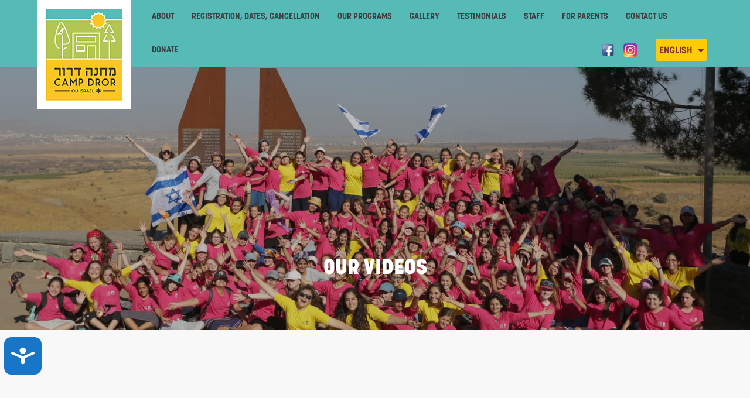

--- FILE ---
content_type: text/html; charset=UTF-8
request_url: https://campdror.com/en/our-videos/
body_size: 9029
content:
<!DOCTYPE html>
<html lang="en" class="no-js" >

<head>
	<meta charset="utf-8">
	<meta http-equiv="x-ua-compatible" content="ie=edge">
	<meta name="google" content="notranslate">
	<meta name="viewport" content="width=device-width, initial-scale=1">
	<meta http-equiv="Accept-CH" content="DPR, Viewport-Width, Width">
	<meta http-equiv="x-dns-prefetch-control" content="on">
	<title>Our Videos - Camp Dror</title>
	<link rel="shortcut icon" href="https://res.cloudinary.com/orthodox-union/image/upload/v1624779620/Camp%20Dror/favicon.ico">
	<link rel="dns-prefetch" href="//res.cloudinary.com">
	<link rel="dns-prefetch" href="//use.typekit.net">
	<link rel="dns-prefetch" href="//connect.facebook.net">
	<link rel="dns-prefetch" href="//www.google-analytics.com">
	<script src="https://cmp.osano.com/AzyvxUSByGm4feKh/0d369c19-5421-459c-82c3-790f53a0b1b9/osano.js"></script>
  <style>.osano-cm-widget { display: none; }</style>

			<script src="https://cdn.lr-in.com/LogRocket.min.js" crossorigin="anonymous"></script>
<script>window.LogRocket && window.LogRocket.init('orthodox-union/campdror');</script>
	
	<!-- Google Tag Manager -->
	<script>(function(w,d,s,l,i){w[l]=w[l]||[];w[l].push({'gtm.start':
	new Date().getTime(),event:'gtm.js'});var f=d.getElementsByTagName(s)[0],
	j=d.createElement(s),dl=l!='dataLayer'?'&l='+l:'';j.async=true;j.src=
	'https://www.googletagmanager.com/gtm.js?id='+i+dl;f.parentNode.insertBefore(j,f);
	})(window,document,'script','dataLayer','GTM-W7RHLQC');</script>
	<!-- End Google Tag Manager -->
	<meta name='robots' content='index, follow, max-image-preview:large, max-snippet:-1, max-video-preview:-1' />
<link rel="alternate" href="https://campdror.com/en/our-videos/" hreflang="en" />
<link rel="alternate" href="https://campdror.com/he/%d7%94%d7%a1%d7%a8%d7%98%d7%95%d7%a0%d7%99%d7%9d-%d7%a9%d7%9c%d7%a0%d7%95/" hreflang="he" />

	<!-- This site is optimized with the Yoast SEO plugin v26.7 - https://yoast.com/wordpress/plugins/seo/ -->
	<link rel="canonical" href="https://campdror.com/en/our-videos/" />
	<meta property="og:locale" content="en_US" />
	<meta property="og:locale:alternate" content="he_IL" />
	<meta property="og:type" content="article" />
	<meta property="og:title" content="Our Videos - Camp Dror" />
	<meta property="og:url" content="https://campdror.com/en/our-videos/" />
	<meta property="og:site_name" content="Camp Dror" />
	<meta property="article:modified_time" content="2023-08-06T11:35:08+00:00" />
	<meta name="twitter:card" content="summary_large_image" />
	<script type="application/ld+json" class="yoast-schema-graph">{"@context":"https://schema.org","@graph":[{"@type":"WebPage","@id":"https://campdror.com/en/our-videos/","url":"https://campdror.com/en/our-videos/","name":"Our Videos - Camp Dror","isPartOf":{"@id":"https://campdror.com/en/#website"},"datePublished":"2021-10-18T10:30:31+00:00","dateModified":"2023-08-06T11:35:08+00:00","breadcrumb":{"@id":"https://campdror.com/en/our-videos/#breadcrumb"},"inLanguage":"en-US","potentialAction":[{"@type":"ReadAction","target":["https://campdror.com/en/our-videos/"]}]},{"@type":"BreadcrumbList","@id":"https://campdror.com/en/our-videos/#breadcrumb","itemListElement":[{"@type":"ListItem","position":1,"name":"Home","item":"https://campdror.com/en/"},{"@type":"ListItem","position":2,"name":"Our Videos"}]},{"@type":"WebSite","@id":"https://campdror.com/en/#website","url":"https://campdror.com/en/","name":"Camp Dror","description":"Summer Camp | Camp Dror","publisher":{"@id":"https://campdror.com/en/#organization"},"potentialAction":[{"@type":"SearchAction","target":{"@type":"EntryPoint","urlTemplate":"https://campdror.com/en/?s={search_term_string}"},"query-input":{"@type":"PropertyValueSpecification","valueRequired":true,"valueName":"search_term_string"}}],"inLanguage":"en-US"},{"@type":"Organization","@id":"https://campdror.com/en/#organization","name":"Camp Dror","url":"https://campdror.com/en/","logo":{"@type":"ImageObject","inLanguage":"en-US","@id":"https://campdror.com/en/#/schema/logo/image/","url":false,"contentUrl":false,"width":130,"height":157,"caption":"Camp Dror"},"image":{"@id":"https://campdror.com/en/#/schema/logo/image/"}}]}</script>
	<!-- / Yoast SEO plugin. -->


<link rel='dns-prefetch' href='//campdror.com' />
<link rel='dns-prefetch' href='//res.cloudinary.com' />
<style id='wp-img-auto-sizes-contain-inline-css' type='text/css'>
img:is([sizes=auto i],[sizes^="auto," i]){contain-intrinsic-size:3000px 1500px}
/*# sourceURL=wp-img-auto-sizes-contain-inline-css */
</style>
<style id='wp-block-library-inline-css' type='text/css'>
:root{--wp-block-synced-color:#7a00df;--wp-block-synced-color--rgb:122,0,223;--wp-bound-block-color:var(--wp-block-synced-color);--wp-editor-canvas-background:#ddd;--wp-admin-theme-color:#007cba;--wp-admin-theme-color--rgb:0,124,186;--wp-admin-theme-color-darker-10:#006ba1;--wp-admin-theme-color-darker-10--rgb:0,107,160.5;--wp-admin-theme-color-darker-20:#005a87;--wp-admin-theme-color-darker-20--rgb:0,90,135;--wp-admin-border-width-focus:2px}@media (min-resolution:192dpi){:root{--wp-admin-border-width-focus:1.5px}}.wp-element-button{cursor:pointer}:root .has-very-light-gray-background-color{background-color:#eee}:root .has-very-dark-gray-background-color{background-color:#313131}:root .has-very-light-gray-color{color:#eee}:root .has-very-dark-gray-color{color:#313131}:root .has-vivid-green-cyan-to-vivid-cyan-blue-gradient-background{background:linear-gradient(135deg,#00d084,#0693e3)}:root .has-purple-crush-gradient-background{background:linear-gradient(135deg,#34e2e4,#4721fb 50%,#ab1dfe)}:root .has-hazy-dawn-gradient-background{background:linear-gradient(135deg,#faaca8,#dad0ec)}:root .has-subdued-olive-gradient-background{background:linear-gradient(135deg,#fafae1,#67a671)}:root .has-atomic-cream-gradient-background{background:linear-gradient(135deg,#fdd79a,#004a59)}:root .has-nightshade-gradient-background{background:linear-gradient(135deg,#330968,#31cdcf)}:root .has-midnight-gradient-background{background:linear-gradient(135deg,#020381,#2874fc)}:root{--wp--preset--font-size--normal:16px;--wp--preset--font-size--huge:42px}.has-regular-font-size{font-size:1em}.has-larger-font-size{font-size:2.625em}.has-normal-font-size{font-size:var(--wp--preset--font-size--normal)}.has-huge-font-size{font-size:var(--wp--preset--font-size--huge)}.has-text-align-center{text-align:center}.has-text-align-left{text-align:left}.has-text-align-right{text-align:right}.has-fit-text{white-space:nowrap!important}#end-resizable-editor-section{display:none}.aligncenter{clear:both}.items-justified-left{justify-content:flex-start}.items-justified-center{justify-content:center}.items-justified-right{justify-content:flex-end}.items-justified-space-between{justify-content:space-between}.screen-reader-text{border:0;clip-path:inset(50%);height:1px;margin:-1px;overflow:hidden;padding:0;position:absolute;width:1px;word-wrap:normal!important}.screen-reader-text:focus{background-color:#ddd;clip-path:none;color:#444;display:block;font-size:1em;height:auto;left:5px;line-height:normal;padding:15px 23px 14px;text-decoration:none;top:5px;width:auto;z-index:100000}html :where(.has-border-color){border-style:solid}html :where([style*=border-top-color]){border-top-style:solid}html :where([style*=border-right-color]){border-right-style:solid}html :where([style*=border-bottom-color]){border-bottom-style:solid}html :where([style*=border-left-color]){border-left-style:solid}html :where([style*=border-width]){border-style:solid}html :where([style*=border-top-width]){border-top-style:solid}html :where([style*=border-right-width]){border-right-style:solid}html :where([style*=border-bottom-width]){border-bottom-style:solid}html :where([style*=border-left-width]){border-left-style:solid}html :where(img[class*=wp-image-]){height:auto;max-width:100%}:where(figure){margin:0 0 1em}html :where(.is-position-sticky){--wp-admin--admin-bar--position-offset:var(--wp-admin--admin-bar--height,0px)}@media screen and (max-width:600px){html :where(.is-position-sticky){--wp-admin--admin-bar--position-offset:0px}}

/*# sourceURL=wp-block-library-inline-css */
</style><style id='global-styles-inline-css' type='text/css'>
:root{--wp--preset--aspect-ratio--square: 1;--wp--preset--aspect-ratio--4-3: 4/3;--wp--preset--aspect-ratio--3-4: 3/4;--wp--preset--aspect-ratio--3-2: 3/2;--wp--preset--aspect-ratio--2-3: 2/3;--wp--preset--aspect-ratio--16-9: 16/9;--wp--preset--aspect-ratio--9-16: 9/16;--wp--preset--color--black: #000000;--wp--preset--color--cyan-bluish-gray: #abb8c3;--wp--preset--color--white: #ffffff;--wp--preset--color--pale-pink: #f78da7;--wp--preset--color--vivid-red: #cf2e2e;--wp--preset--color--luminous-vivid-orange: #ff6900;--wp--preset--color--luminous-vivid-amber: #fcb900;--wp--preset--color--light-green-cyan: #7bdcb5;--wp--preset--color--vivid-green-cyan: #00d084;--wp--preset--color--pale-cyan-blue: #8ed1fc;--wp--preset--color--vivid-cyan-blue: #0693e3;--wp--preset--color--vivid-purple: #9b51e0;--wp--preset--gradient--vivid-cyan-blue-to-vivid-purple: linear-gradient(135deg,rgb(6,147,227) 0%,rgb(155,81,224) 100%);--wp--preset--gradient--light-green-cyan-to-vivid-green-cyan: linear-gradient(135deg,rgb(122,220,180) 0%,rgb(0,208,130) 100%);--wp--preset--gradient--luminous-vivid-amber-to-luminous-vivid-orange: linear-gradient(135deg,rgb(252,185,0) 0%,rgb(255,105,0) 100%);--wp--preset--gradient--luminous-vivid-orange-to-vivid-red: linear-gradient(135deg,rgb(255,105,0) 0%,rgb(207,46,46) 100%);--wp--preset--gradient--very-light-gray-to-cyan-bluish-gray: linear-gradient(135deg,rgb(238,238,238) 0%,rgb(169,184,195) 100%);--wp--preset--gradient--cool-to-warm-spectrum: linear-gradient(135deg,rgb(74,234,220) 0%,rgb(151,120,209) 20%,rgb(207,42,186) 40%,rgb(238,44,130) 60%,rgb(251,105,98) 80%,rgb(254,248,76) 100%);--wp--preset--gradient--blush-light-purple: linear-gradient(135deg,rgb(255,206,236) 0%,rgb(152,150,240) 100%);--wp--preset--gradient--blush-bordeaux: linear-gradient(135deg,rgb(254,205,165) 0%,rgb(254,45,45) 50%,rgb(107,0,62) 100%);--wp--preset--gradient--luminous-dusk: linear-gradient(135deg,rgb(255,203,112) 0%,rgb(199,81,192) 50%,rgb(65,88,208) 100%);--wp--preset--gradient--pale-ocean: linear-gradient(135deg,rgb(255,245,203) 0%,rgb(182,227,212) 50%,rgb(51,167,181) 100%);--wp--preset--gradient--electric-grass: linear-gradient(135deg,rgb(202,248,128) 0%,rgb(113,206,126) 100%);--wp--preset--gradient--midnight: linear-gradient(135deg,rgb(2,3,129) 0%,rgb(40,116,252) 100%);--wp--preset--font-size--small: 13px;--wp--preset--font-size--medium: 20px;--wp--preset--font-size--large: 36px;--wp--preset--font-size--x-large: 42px;--wp--preset--spacing--20: 0.44rem;--wp--preset--spacing--30: 0.67rem;--wp--preset--spacing--40: 1rem;--wp--preset--spacing--50: 1.5rem;--wp--preset--spacing--60: 2.25rem;--wp--preset--spacing--70: 3.38rem;--wp--preset--spacing--80: 5.06rem;--wp--preset--shadow--natural: 6px 6px 9px rgba(0, 0, 0, 0.2);--wp--preset--shadow--deep: 12px 12px 50px rgba(0, 0, 0, 0.4);--wp--preset--shadow--sharp: 6px 6px 0px rgba(0, 0, 0, 0.2);--wp--preset--shadow--outlined: 6px 6px 0px -3px rgb(255, 255, 255), 6px 6px rgb(0, 0, 0);--wp--preset--shadow--crisp: 6px 6px 0px rgb(0, 0, 0);}:where(.is-layout-flex){gap: 0.5em;}:where(.is-layout-grid){gap: 0.5em;}body .is-layout-flex{display: flex;}.is-layout-flex{flex-wrap: wrap;align-items: center;}.is-layout-flex > :is(*, div){margin: 0;}body .is-layout-grid{display: grid;}.is-layout-grid > :is(*, div){margin: 0;}:where(.wp-block-columns.is-layout-flex){gap: 2em;}:where(.wp-block-columns.is-layout-grid){gap: 2em;}:where(.wp-block-post-template.is-layout-flex){gap: 1.25em;}:where(.wp-block-post-template.is-layout-grid){gap: 1.25em;}.has-black-color{color: var(--wp--preset--color--black) !important;}.has-cyan-bluish-gray-color{color: var(--wp--preset--color--cyan-bluish-gray) !important;}.has-white-color{color: var(--wp--preset--color--white) !important;}.has-pale-pink-color{color: var(--wp--preset--color--pale-pink) !important;}.has-vivid-red-color{color: var(--wp--preset--color--vivid-red) !important;}.has-luminous-vivid-orange-color{color: var(--wp--preset--color--luminous-vivid-orange) !important;}.has-luminous-vivid-amber-color{color: var(--wp--preset--color--luminous-vivid-amber) !important;}.has-light-green-cyan-color{color: var(--wp--preset--color--light-green-cyan) !important;}.has-vivid-green-cyan-color{color: var(--wp--preset--color--vivid-green-cyan) !important;}.has-pale-cyan-blue-color{color: var(--wp--preset--color--pale-cyan-blue) !important;}.has-vivid-cyan-blue-color{color: var(--wp--preset--color--vivid-cyan-blue) !important;}.has-vivid-purple-color{color: var(--wp--preset--color--vivid-purple) !important;}.has-black-background-color{background-color: var(--wp--preset--color--black) !important;}.has-cyan-bluish-gray-background-color{background-color: var(--wp--preset--color--cyan-bluish-gray) !important;}.has-white-background-color{background-color: var(--wp--preset--color--white) !important;}.has-pale-pink-background-color{background-color: var(--wp--preset--color--pale-pink) !important;}.has-vivid-red-background-color{background-color: var(--wp--preset--color--vivid-red) !important;}.has-luminous-vivid-orange-background-color{background-color: var(--wp--preset--color--luminous-vivid-orange) !important;}.has-luminous-vivid-amber-background-color{background-color: var(--wp--preset--color--luminous-vivid-amber) !important;}.has-light-green-cyan-background-color{background-color: var(--wp--preset--color--light-green-cyan) !important;}.has-vivid-green-cyan-background-color{background-color: var(--wp--preset--color--vivid-green-cyan) !important;}.has-pale-cyan-blue-background-color{background-color: var(--wp--preset--color--pale-cyan-blue) !important;}.has-vivid-cyan-blue-background-color{background-color: var(--wp--preset--color--vivid-cyan-blue) !important;}.has-vivid-purple-background-color{background-color: var(--wp--preset--color--vivid-purple) !important;}.has-black-border-color{border-color: var(--wp--preset--color--black) !important;}.has-cyan-bluish-gray-border-color{border-color: var(--wp--preset--color--cyan-bluish-gray) !important;}.has-white-border-color{border-color: var(--wp--preset--color--white) !important;}.has-pale-pink-border-color{border-color: var(--wp--preset--color--pale-pink) !important;}.has-vivid-red-border-color{border-color: var(--wp--preset--color--vivid-red) !important;}.has-luminous-vivid-orange-border-color{border-color: var(--wp--preset--color--luminous-vivid-orange) !important;}.has-luminous-vivid-amber-border-color{border-color: var(--wp--preset--color--luminous-vivid-amber) !important;}.has-light-green-cyan-border-color{border-color: var(--wp--preset--color--light-green-cyan) !important;}.has-vivid-green-cyan-border-color{border-color: var(--wp--preset--color--vivid-green-cyan) !important;}.has-pale-cyan-blue-border-color{border-color: var(--wp--preset--color--pale-cyan-blue) !important;}.has-vivid-cyan-blue-border-color{border-color: var(--wp--preset--color--vivid-cyan-blue) !important;}.has-vivid-purple-border-color{border-color: var(--wp--preset--color--vivid-purple) !important;}.has-vivid-cyan-blue-to-vivid-purple-gradient-background{background: var(--wp--preset--gradient--vivid-cyan-blue-to-vivid-purple) !important;}.has-light-green-cyan-to-vivid-green-cyan-gradient-background{background: var(--wp--preset--gradient--light-green-cyan-to-vivid-green-cyan) !important;}.has-luminous-vivid-amber-to-luminous-vivid-orange-gradient-background{background: var(--wp--preset--gradient--luminous-vivid-amber-to-luminous-vivid-orange) !important;}.has-luminous-vivid-orange-to-vivid-red-gradient-background{background: var(--wp--preset--gradient--luminous-vivid-orange-to-vivid-red) !important;}.has-very-light-gray-to-cyan-bluish-gray-gradient-background{background: var(--wp--preset--gradient--very-light-gray-to-cyan-bluish-gray) !important;}.has-cool-to-warm-spectrum-gradient-background{background: var(--wp--preset--gradient--cool-to-warm-spectrum) !important;}.has-blush-light-purple-gradient-background{background: var(--wp--preset--gradient--blush-light-purple) !important;}.has-blush-bordeaux-gradient-background{background: var(--wp--preset--gradient--blush-bordeaux) !important;}.has-luminous-dusk-gradient-background{background: var(--wp--preset--gradient--luminous-dusk) !important;}.has-pale-ocean-gradient-background{background: var(--wp--preset--gradient--pale-ocean) !important;}.has-electric-grass-gradient-background{background: var(--wp--preset--gradient--electric-grass) !important;}.has-midnight-gradient-background{background: var(--wp--preset--gradient--midnight) !important;}.has-small-font-size{font-size: var(--wp--preset--font-size--small) !important;}.has-medium-font-size{font-size: var(--wp--preset--font-size--medium) !important;}.has-large-font-size{font-size: var(--wp--preset--font-size--large) !important;}.has-x-large-font-size{font-size: var(--wp--preset--font-size--x-large) !important;}
/*# sourceURL=global-styles-inline-css */
</style>

<style id='classic-theme-styles-inline-css' type='text/css'>
/*! This file is auto-generated */
.wp-block-button__link{color:#fff;background-color:#32373c;border-radius:9999px;box-shadow:none;text-decoration:none;padding:calc(.667em + 2px) calc(1.333em + 2px);font-size:1.125em}.wp-block-file__button{background:#32373c;color:#fff;text-decoration:none}
/*# sourceURL=/wp-includes/css/classic-themes.min.css */
</style>
<link rel='stylesheet' id='campdrorCss-css' href='https://campdror.com/content/themes/campdror/assets/dist/css/style.css' type='text/css' media='all' />
<script type="text/javascript" id="wp-sentry-browser-js-extra">
/* <![CDATA[ */
var wp_sentry = {"wpBrowserTracingOptions":{},"tracesSampleRate":"0.3","wpSessionReplayOptions":{},"replaysSessionSampleRate":"0.1","replaysOnErrorSampleRate":"1","environment":"production","release":"1.0","context":{"tags":{"wordpress":"6.9","language":"en-US"}},"dsn":"https://1f34189e1a114df69641e9c22838faa6@sentry.oustatic.com/6"};
//# sourceURL=wp-sentry-browser-js-extra
/* ]]> */
</script>
<script type="text/javascript" src="https://campdror.com/content/plugins/wp-sentry-integration/public/wp-sentry-browser-tracing-replay.min.js?ver=7.8.0" id="wp-sentry-browser-js"></script>
<script type="text/javascript" src="https://res.cloudinary.com/orthodox-union/raw/upload/v1677066459/OURedesign/scripts/fontwesome-script.js?ver=04cb9fa58326e7219d3598c7c7115201" id="FontAwesomeKit-js"></script>
<script type="text/javascript" src="https://campdror.com/wp-includes/js/jquery/jquery.min.js?ver=3.7.1" id="jquery-core-js"></script>
<script type="text/javascript" src="https://campdror.com/wp-includes/js/jquery/jquery-migrate.min.js?ver=3.4.1" id="jquery-migrate-js"></script>
<link rel="https://api.w.org/" href="https://campdror.com/wp-json/" /><link rel="alternate" title="JSON" type="application/json" href="https://campdror.com/wp-json/wp/v2/pages/61000" />
</head>

<body class="notranslate">

<!-- Google Tag Manager (noscript) -->
<noscript><iframe src="https://www.googletagmanager.com/ns.html?id=GTM-W7RHLQC"
height="0" width="0" style="display:none;visibility:hidden"></iframe></noscript>
<!-- End Google Tag Manager (noscript) -->

<!-- Global site tag (gtag.js) - Google Analytics -->
<script async src="https://www.googletagmanager.com/gtag/js?id=UA-18329904-5"></script>
<script>
  window.dataLayer = window.dataLayer || [];
  function gtag(){dataLayer.push(arguments);}
  gtag('js', new Date());
  gtag('config', 'UA-18329904-5');
</script><div id="fb-root"></div>
<script>(function(d, s, id) {
  var js, fjs = d.getElementsByTagName(s)[0];
  if (d.getElementById(id)) return;
  js = d.createElement(s); js.id = id;
  js.src = "https://connect.facebook.net/en_US/sdk.js#xfbml=1&version=v2.6";
  fjs.parentNode.insertBefore(js, fjs);
}(document, 'script', 'facebook-jssdk'));</script>
<script src="https://ajax.googleapis.com/ajax/libs/webfont/1/webfont.js"></script>
  <script>
    WebFont.load({
      typekit: {
        id: 'dug1rkx'
      }
    });
  </script>

<header class="site-header">
	<div class="container">
		<a href="https://campdror.com/en" class="site-logo">
			<img src="https://res.cloudinary.com/orthodox-union/image/upload/v1478768345/Camp Dror/logo.jpg" alt="Camp Dror" class="site-logo__img" />
		</a>

		<nav class="responsive-nav"  id="js-responsive-nav">
			<div class="site-nav__main">
				<ul class="menu-list" id="mainMenu">
					
<li ><a href='https://campdror.com/en/about/'>About</a>
</li>

<li ><a href='https://campdror.com/en/registration-dates-cancellation/'>Registration, Dates, Cancellation</a>
</li>

<li class='menu__dropdown '><a href='#' class="dropdown-toggle" data-toggle="dropdown" >Our Programs</a>

<ul class="menu__dropdown-menu" role="menu">

<li ><a href='https://campdror.com/en/program/'>Camp Program</a>
</li>

<li ><a href='/en/empower-lead-unite/'>Leadership Program</a>
</li>
</ul>
</li>

<li class='menu__dropdown '><a href='https://campdror.com/en/our-gallery/' class="dropdown-toggle" data-toggle="dropdown" >Gallery</a>

<ul class="menu__dropdown-menu" role="menu">

<li ><a href='/en/our-gallery/'>Pictures</a>
</li>

<li  class="active"><a href='https://campdror.com/en/our-videos/'>Videos</a>
</li>
</ul>
</li>

<li ><a href='https://campdror.com/en/testimonials/'>Testimonials</a>
</li>

<li class='menu__dropdown '><a href='#' class="dropdown-toggle" data-toggle="dropdown" >Staff</a>

<ul class="menu__dropdown-menu" role="menu">

<li ><a href='https://campdror.com/en/staff-info/'>Staff Info</a>
</li>

<li ><a href='https://campdror.com/staff/register/'>Register / Account</a>
</li>
</ul>
</li>

<li class='menu__dropdown '><a href='#' class="dropdown-toggle" data-toggle="dropdown" >For Parents</a>

<ul class="menu__dropdown-menu" role="menu">

<li ><a href='https://campdror.com/en/parents-info/'>Parents Info</a>
</li>

<li ><a href='/en/faq'>Parent FAQ</a>
</li>

<li ><a href='/account/login/'>Register / Account</a>
</li>
</ul>
</li>

<li class='menu__dropdown '><a href='https://campdror.com/en/contact/' class="dropdown-toggle" data-toggle="dropdown" >Contact Us</a>

<ul class="menu__dropdown-menu" role="menu">

<li ><a href='https://campdror.com/en/mailing-campers/'>Mail to camper/staff</a>
</li>
</ul>
</li>

<li ><a href='https://campdror.com/en/donate/'>Donate</a>
</li>
					<li id="LoddedIn"></li>
					<li class="left-items">
						<div class="social__links">
							<a href="https://www.facebook.com/Camp-Dror-196097730420751/" target="_blank">
								<img src="https://res.cloudinary.com/orthodox-union/image/upload/c_scale,f_auto,q_auto,w_23/v1550991237/Camp%20Dror/facebook.png" alt="Instagram" style="vertical-align: middle;width: 23px;">
							</a>
							<a href="https://www.instagram.com/camp_dror/" target="_blank">
								<img src="https://res.cloudinary.com/orthodox-union/image/upload/f_auto,q_auto/v1550991237/Camp%20Dror/ic_instagram_36.png" alt="Instagram" style="vertical-align: middle;width: 23px;">
							</a>
						</div>
					</li>
					<li style="padding:10px;">
						<div class="lang-switcher" id="language">
  <span class="lang-switcher__current" id="language-switch">
    English    <i class="fa fa-caret-down"></i>
  </span>
  <ul class="lang-switcher__list">
    	<li class="lang-item lang-item-5 lang-item-he lang-item-first"><a lang="he-IL" hreflang="he-IL" href="https://campdror.com/he/%d7%94%d7%a1%d7%a8%d7%98%d7%95%d7%a0%d7%99%d7%9d-%d7%a9%d7%9c%d7%a0%d7%95/">עברית</a></li>
  </ul>
</div>

<script>
	(function() {
		var switcher = document.getElementById('language-switch');
    var language = document.getElementById('language');

		if (switcher.addEventListener) {
			switcher.addEventListener('click', function(){
			  language.classList.toggle("is-open");
			});
		}else {
		switcher.attachEvent("onclick", function(){
			language.classList.toggle("is-open");
		});
		}
	})();
</script>
					</li>
				</ul>
			</div>
		</nav>

		<div class="lang-switcher lang-switcher--mobile" id="mlanguage">
  <span class="lang-switcher__current" id="mlanguage-switch">
    English    <i class="fa fa-caret-down"></i>
  </span>
  <ul class="lang-switcher__list">
    	<li class="lang-item lang-item-5 lang-item-he lang-item-first"><a lang="he-IL" hreflang="he-IL" href="https://campdror.com/he/%d7%94%d7%a1%d7%a8%d7%98%d7%95%d7%a0%d7%99%d7%9d-%d7%a9%d7%9c%d7%a0%d7%95/">עברית</a></li>
  </ul>
</div>

<script>
	(function() {
		var mswitcher = document.getElementById('mlanguage-switch');
    var mlanguage = document.getElementById('mlanguage');

		if (mswitcher.addEventListener) {
			mswitcher.addEventListener('click', function(){
			  mlanguage.classList.toggle("is-open");
			});
		}else {
		mswitcher.attachEvent("onclick", function(){
			mlanguage.classList.toggle("is-open");
		});
		}
	})();
</script>
	</div>
</header>
<div class="container">
	</div>
<script>
(function() {
	var responsiveNav = document.getElementById('js-responsive-nav');
	var responsiveNavBreakpoint = 960;

	if (responsiveNav.addEventListener) {
		responsiveNav.addEventListener('click', function() {
			if (window.innerWidth < responsiveNavBreakpoint) {
				responsiveNav.classList.toggle("is-open");
			}
		});
	} else {
		responsiveNav.attachEvent("onclick", function() {
			if (window.innerWidth < responsiveNavBreakpoint) {
				responsiveNav.classList.toggle("is-open");
			}
		});
	}
})();

// if (localStorage.getItem('access_token') && localStorage.getItem('refresh_token')) {
//     // User is logged in
//     var liElement = document.getElementById('LoddedIn');

//     if (liElement) {
//         var aElement = document.createElement('a');

//         aElement.href = '/account/';
//         aElement.textContent = 'Log Out';

//         liElement.appendChild(aElement);
//     }
// };

</script>

<article>

	
		<header class="article-header" style="background-image:url('https://res.cloudinary.com/orthodox-union/image/upload/c_scale,q_auto,w_1600,b_black,o_80/v1551115459/Camp%20Dror/campDror_17.7.2018_213_of_229.jpg')">
			<h1 class="text-center">Our Videos</h1>
		</header>

		<main class="container">

					<div class="article-content">
				<div class="section">
<div class="col span_1_of_2">
<div class="video-container"><iframe width="560" height="315" src="https://www.youtube.com/embed/JzzE953zORE" title="YouTube video player" frameborder="0" allow="accelerometer; autoplay; clipboard-write; encrypted-media; gyroscope; picture-in-picture; web-share" allowfullscreen></iframe></div>
</div>
<div class="col span_1_of_2">
<div class="video-container"><iframe width="560" height="315" src="https://www.youtube.com/embed/Uz6oQBY6PWs?autoplay=0&#038;rel=0&#038;origin=https://campdror.com?rel=0" title="YouTube video player" frameborder="0" allow="accelerometer; autoplay; clipboard-write; encrypted-media; gyroscope; picture-in-picture" allowfullscreen></iframe></div>
</div>
</div>
<div class="section">
<div class="col span_1_of_2">
<div class="video-container"><iframe width="560" height="315" src="https://www.youtube.com/embed/EeBz8B13x48?autoplay=0&#038;rel=0&#038;origin=https://campdror.com?rel=0" title="YouTube video player" frameborder="0" allow="accelerometer; autoplay; clipboard-write; encrypted-media; gyroscope; picture-in-picture" allowfullscreen></iframe></div>
</div>
<div class="col span_1_of_2">
<div class="video-container"><iframe loading="lazy" width="560" height="315" src="https://www.youtube.com/embed/uW09oXgBAbY?autoplay=0&#038;rel=0&#038;origin=https://campdror.com?rel=0" title="YouTube video player" frameborder="0" allow="accelerometer; autoplay; clipboard-write; encrypted-media; gyroscope; picture-in-picture" allowfullscreen></iframe></div>
</div>
</div>
<div class="section">
<div class="col span_1_of_2">
<div class="video-container"><iframe loading="lazy" width="560" height="315" src="https://www.youtube.com/embed/7ff22QGI6Gk?autoplay=0&#038;rel=0&#038;origin=https://campdror.com?rel=0" title="YouTube video player" frameborder="0" allow="accelerometer; autoplay; clipboard-write; encrypted-media; gyroscope; picture-in-picture" allowfullscreen></iframe></div>
</div>
</div>
				<style>
.article_share{
	width: 90%;
	margin-top: 30px;
	font-weight: 700;
	text-align: center;
}
@media only screen and (min-width: 480px) {
 .article_share{
 	text-align:left;
 }
}
@media only screen and (min-width: 720px) {
 .article_share{
 	width: 70%;
 }
}

@media only screen and (min-width: 480px) {
 .article_share li{
 	display: inline;
 	margin-right: 10px;
 }
}
.social_icon {
	 padding-right: 5px;
}
@media only screen and (min-width: 720px) {
	 .social_border::after, .social_border::before{
			content: "|";
			color:#EDEDED;
			padding: 5px;
			margin: 0px;
	 }
}
 @media only screen and (min-width: 980px) {
	 .social_border::after, .social_border::before{
		 padding: 15px;
	 }
}
</style>
<ul class="article_share">
	<li>
		<a href="https://facebook.com/sharer/sharer.php?u=https://campdror.com/en/our-videos/">
			<i class="fa fa-facebook social_icon" aria-hidden="true">
			</i> Facebook		</a>
	</li>
	<li class="social_border">
		<a href="https://twitter.com/intent/tweet/?text=Our Videos%20Go%20and%20register%20for%20Campdror%20this%20year&amp;url=https://campdror.com/en/our-videos/">
			<i class="fa fa-twitter social_icon" aria-hidden="true">
			</i> Twitter		</a>
	</li>
	<li>
	<a class="" href="mailto:?subject=Our Videos&amp;body=" target="_self" rel="noopener noreferrer"><i class="fa fa-envelope-o social_icon"></i> Mail</a>
	</li>
</ul>
			</div>
		</main>
	
</article>
<section class="frontpage-section frontpage__links">
  <div class="section">
       <a href="https://campdror.com/about/" class="col span_1_of_3 fp-link fp-link--left" style="background-image: url('https://res.cloudinary.com/orthodox-union/image/fetch/https://campdror.com/content/uploads/2019/09/frontpage_ad_left.jpg');">
      <span class="fp-link__title">About Us    
 </span>
    </a>
    <a href="https://campdror.com/program/" class="col span_1_of_3 fp-link fp-link--mid" style="background-image: url('https://res.cloudinary.com/orthodox-union/image/fetch/https://campdror.com/content/uploads/2019/09/frontpage_ad_mid.jpg');">
      <span class="fp-link__title">OUR PROGRAM</span>
    </a>
    <a href="https://campdror.com/en/parents-info/" class="col span_1_of_3 fp-link fp-link--right" style="background-image: url('https://res.cloudinary.com/orthodox-union/image/fetch/https://campdror.com/content/uploads/2019/09/kids.jpg');">
      <span class="fp-link__title">PARENT INFO</span>
    </a>
  </div>
</section>
<footer class="site-footer  ">
<div class="footer__menu">
  <div class="container">
  <h3>Sitemap</h3>
    <div class="section">
  	<div class="col span_3_of_4">		
		<ul class="menu__list">
		
<li ><a href='https://campdror.com/en/about/'>About</a>
</li>

<li ><a href='https://campdror.com/en/registration-dates-cancellation/'>Registration, Dates, Cancellation</a>
</li>

<li class='menu__dropdown '><a href='#' class="dropdown-toggle" data-toggle="dropdown" >Our Programs</a>
</li>

<li class='menu__dropdown '><a href='https://campdror.com/en/our-gallery/' class="dropdown-toggle" data-toggle="dropdown" >Gallery</a>
</li>

<li ><a href='https://campdror.com/en/testimonials/'>Testimonials</a>
</li>

<li class='menu__dropdown '><a href='#' class="dropdown-toggle" data-toggle="dropdown" >Staff</a>
</li>

<li class='menu__dropdown '><a href='#' class="dropdown-toggle" data-toggle="dropdown" >For Parents</a>
</li>

<li class='menu__dropdown '><a href='https://campdror.com/en/contact/' class="dropdown-toggle" data-toggle="dropdown" >Contact Us</a>
</li>

<li ><a href='https://campdror.com/en/donate/'>Donate</a>
</li>
		</ul>
  </div>
  <div class="col span_1_of_4">
  <div class="footer__social">
			<a href="https://www.facebook.com/Camp-Dror-196097730420751/" target="_blank"><i class="fa fa-facebook"></i></a>
			<a href="https://www.instagram.com/camp_dror/" target="_blank"><i class="fa fa-instagram"></i></a>
		</div>
  </div>
  </div>
  </div>
</div>


	<div class="container">
		<div class="footer-cols">
			<div class="footer__col">
					<div class="footer__logos">
						<a href="/"><img src="https://res.cloudinary.com/orthodox-union/image/upload/v1478768345/Camp Dror/logo.jpg" alt="Camp Dror" class="footer-logo" /></a>
						<a href="https://www.ouisrael.org/"><img src="https://res.cloudinary.com/orthodox-union/image/upload/c_scale,f_auto,h_80,q_auto/v1517502207/Logos/ouisr-logo.png" alt="ouisrael" class="footer-logo footer-logo__israel" /></a>
						</div>
						<a href="https://ouisrael.org" target="_blank" class="footer-ouisrael">OU ISRAEL</a>
						<span class="footer-address">
							Hartum 7, POB 45268<br/>
							JSLM. 97776						</span>
					</div>
				<div class="footer__col text-center">
					<br/>
						<span class="footer-tel">TEL: <a href="tel:+972502022085">050-202-2085</a></span><br/>
					<div class="footer-social">
					<a class="footer-email" href="mailto:campdror@ouisrael.org">campdror@ouisrael.org</a>
					<a href="https://www.facebook.com/Camp-Dror-196097730420751/" class="footer-social__link"><img src="https://res.cloudinary.com/orthodox-union/image/upload/c_scale,f_auto,q_auto,w_23/v1550991237/Camp%20Dror/facebook.png" alt="Instagram" style="vertical-align:;width: 17px;"></a>
					<a href="https://www.instagram.com/camp_dror/" class="footer-social__link"><img src="https://res.cloudinary.com/orthodox-union/image/upload/f_auto,q_auto/v1550991237/Camp%20Dror/ic_instagram_36.png" alt="Instagram" style="width: 15px;"></a>
					</div>
					</div>
					<div class="footer__col footer-copyrights">
				<br/>
				Copyright Ⓒ2025 OU Israel<br/>
				All Rights Reserved | <a href="/privacy-policy">Privacy Policy | <a href="#" rel="nofollow" onclick="Osano.cm.showDrawer('osano-cm-dom-info-dialog-open')">Cookie Policy</a>
			</div>
			</div>
		</div>
	</div>
</footer>
	<script defer="defer" type="module" src="https://wc-api.campdror.com/script.js?v=1"></script>
<script type="speculationrules">
{"prefetch":[{"source":"document","where":{"and":[{"href_matches":"/*"},{"not":{"href_matches":["/wp-*.php","/wp-admin/*","/content/uploads/*","/content/*","/content/plugins/*","/content/themes/campdror/*","/*\\?(.+)"]}},{"not":{"selector_matches":"a[rel~=\"nofollow\"]"}},{"not":{"selector_matches":".no-prefetch, .no-prefetch a"}}]},"eagerness":"conservative"}]}
</script>
<script type="text/javascript" src="https://campdror.com/wp-includes/js/jquery/ui/core.min.js?ver=1.13.3" id="jquery-ui-core-js"></script>
<script type="text/javascript" src="https://campdror.com/wp-includes/js/jquery/ui/datepicker.min.js?ver=1.13.3" id="jquery-ui-datepicker-js"></script>
<script type="text/javascript" id="jquery-ui-datepicker-js-after">
/* <![CDATA[ */
jQuery(function(jQuery){jQuery.datepicker.setDefaults({"closeText":"Close","currentText":"Today","monthNames":["January","February","March","April","May","June","July","August","September","October","November","December"],"monthNamesShort":["Jan","Feb","Mar","Apr","May","Jun","Jul","Aug","Sep","Oct","Nov","Dec"],"nextText":"Next","prevText":"Previous","dayNames":["Sunday","Monday","Tuesday","Wednesday","Thursday","Friday","Saturday"],"dayNamesShort":["Sun","Mon","Tue","Wed","Thu","Fri","Sat"],"dayNamesMin":["S","M","T","W","T","F","S"],"dateFormat":"MM d, yy","firstDay":1,"isRTL":false});});
//# sourceURL=jquery-ui-datepicker-js-after
/* ]]> */
</script>
<script type="text/javascript" src="https://campdror.com/wp-includes/js/jquery/ui/mouse.min.js?ver=1.13.3" id="jquery-ui-mouse-js"></script>
<script type="text/javascript" src="https://campdror.com/wp-includes/js/jquery/ui/sortable.min.js?ver=1.13.3" id="jquery-ui-sortable-js"></script>
<script type="text/javascript" src="https://campdror.com/content/themes/campdror/assets/js/repeatable-fields.js?ver=1" id="repeatable-fields-js"></script>

</body>
</html>


--- FILE ---
content_type: text/css
request_url: https://campdror.com/content/themes/campdror/assets/dist/css/style.css
body_size: 14058
content:
.wf-loading{visibility:hidden !important}.wf-loading{background-image:url("https://res.cloudinary.com/orthodox-union/image/upload/v1480395646/Camp Dror/hourglass.gif");background-position:center 300px;background-repeat:no-repeat}*,*:before,*:after{box-sizing:border-box}html{scroll-behavior:smooth;-ms-text-size-adjust:100%;-webkit-text-size-adjust:100%}body{margin:0;font:18px/1.6 "korolev",sans-serif;color:#3d3e40;background-color:#f8f8f8;font-weight:500;-moz-osx-font-smoothing:grayscale;-webkit-font-smoothing:antialiased}@media only screen and (min-width: 720px){body{font:20px/1.8 korolev,sans-serif;font-weight:300}}h1,h2,h3,h4,h5,h6,p,blockquote,figure,ol,ul{margin:0;padding:0}main,li{display:block}h1,h2,h3,h4,h5,h6{font-size:inherit;font-weight:normal}strong{font-weight:900}a,button,input[type=submit]{color:inherit;transition:.3s}a{text-decoration:none;color:#56bbb7}button{overflow:visible;border:0;font:inherit;-webkit-font-smoothing:inherit;letter-spacing:inherit;background:none;cursor:pointer}::-moz-focus-inner{padding:0;border:0}:focus{outline:0}img{max-width:100%;height:auto;border:0}pre{white-space:normal;font-family:inherit;margin:0}.pull-left{float:left}.pull-right{float:right}.clearfix:after{content:"";display:table;clear:both}.text-center{text-align:center}.text-right{text-align:right}.text-left{text-align:left}.italic{font-style:italic}.to-upper{text-transform:uppercase}.highlight-text--teal{color:#fff;background:#56bbb7;font-weight:700;padding:0 3px}.highlight-text--green{color:#fff;background:#b3c557;font-weight:700;padding:0 3px}hr{margin-bottom:15px;margin-top:0;border:0;height:0;border-top:1px solid #a3a4a6}.wp-caption{background-clip:padding-box;font-size:14px;font-weight:normal}.wp-caption>a{display:block;overflow:hidden}.wp-caption img{min-width:100%}.wp-caption .wp-caption-text{margin-bottom:0;color:#8a8a8a;font-style:italic}.alignleft{float:left;margin-right:20px;margin-bottom:20px}.alignright{float:right;margin-left:20px;margin-bottom:20px}.btn,.frontpage__register,input[type=submit],input[type=clear],button,.btn--small,.btn--empty{font-size:26px;line-height:1.2;text-transform:uppercase;text-align:center;color:#fff;padding:15px 30px;background:#fac624;display:inline-block;font-weight:900}.btn:hover,.frontpage__register:hover,input[type=submit]:hover,input[type=clear]:hover,button:hover,.btn--small:hover,.btn--empty:hover{background-color:rgb(229.7544642857,175.2008928571,5.2455357143)}.btn--green{background-color:#b3c557}.btn--green:hover{background-color:rgb(154.6460176991,173.203539823,59.796460177)}.btn--red{z-index:9;background-color:#da5544}.btn--red:hover{background-color:hsl(6.8,66.9642857143%,46.0784313725%)}.btn--small,.btn--empty{font-size:20px;background:#56bbb7;padding:10px 15px}.btn--small:hover,.btn--empty:hover{background-color:rgb(19.7974683544,49.2025316456,48.0379746835)}.btn--empty{background:none;color:#56bbb7;cursor:pointer}.btn--empty:hover{background:none;color:rgb(19.7974683544,49.2025316456,48.0379746835)}span.add.btn--empty{font-size:19px;font-weight:600}.btn--remove{color:#a3a4a6;font-size:20px;margin-top:40px;text-align:right;margin-left:10px}.btn--remove:hover{cursor:pointer;background:none;color:hsl(220,1.6574585635%,-15.4901960784%)}@media only screen and (min-width: 480px){.btn--remove{text-align:left}}.delete{color:#da5544;text-transform:uppercase}.link-cancel{color:#000;text-transform:uppercase}.video-container{position:relative;padding-bottom:56.25%;padding-top:25px;height:0}.video-container iframe{position:absolute;top:0;left:0;width:100%;height:100%}.article-content .article-content--shown ol,.article-content .article-content--shown ul{margin-top:0;margin-bottom:10px;display:block;list-style-type:decimal;margin-block-start:1em;margin-block-end:1em;margin-inline-start:0px;margin-inline-end:0px;padding-inline-start:40px}.article-content .article-content--shown ol li,.article-content .article-content--shown ul li{display:list-item;text-align:-webkit-match-parent}.container{clear:both;width:90%;max-width:1600px;margin:0 auto;position:relative}.section{clear:both;padding:0px;margin:0px}.section:before,.section:after{content:"";display:table}.section:after{clear:both}.col{display:block;float:left;margin:1% 0 1% 1.6%}.col:first-child{margin-left:0}@media only screen and (max-width: 480px){.col{margin:1% 0 1% 0%}}.span_2_of_2{width:100%}.span_1_of_2{width:49.2%}@media only screen and (max-width: 480px){.span_2_of_2{width:100%}.span_1_of_2{width:100%}}.span_3_of_3{width:100%}.span_2_of_3{width:66.13%}.span_1_of_3{width:32.26%}@media only screen and (max-width: 480px){.span_3_of_3{width:100%}.span_2_of_3{width:100%}.span_1_of_3{width:100%}}.span_4_of_4{width:100%}.span_3_of_4{width:74.6%}.span_2_of_4{width:49.2%}.span_1_of_4{width:23.8%}@media only screen and (max-width: 480px){.span_4_of_4{width:100%}.span_3_of_4{width:100%}.span_2_of_4{width:100%}.span_1_of_4{width:100%}}.span_5_of_5{width:100%}.span_4_of_5{width:79.68%}.span_3_of_5{width:59.36%}.span_2_of_5{width:39.04%}.span_1_of_5{width:18.72%}@media only screen and (max-width: 480px){.span_5_of_5{width:100%}.span_4_of_5{width:100%}.span_3_of_5{width:100%}.span_2_of_5{width:100%}.span_1_of_5{width:100%}}@media screen and (max-width: 960px){.responsive-nav{position:relative;z-index:1;width:45px;height:45px;color:#fff;background-color:#56bbb7;border-radius:3px;cursor:pointer;overflow:hidden;float:right;margin-top:5px}}.responsive-nav:after{content:"☰";font-size:20px;width:1em;line-height:1;text-align:center;position:absolute;transition:all .3s ease-in-out;top:13px;left:13px}@media screen and (min-width: 960px){.responsive-nav:after{content:normal;content:none}}.responsive-nav.is-open{overflow:visible}.responsive-nav.is-open:after{content:"✕"}@media screen and (min-width: 960px){.responsive-nav.is-open:after{content:normal;content:none}}.responsive-nav:before{content:"";width:0;transition:all .3s ease-in-out}.responsive-nav.is-open:before{content:"";background-color:#56bbb7;position:fixed;height:100%;width:300px;top:0;right:0;z-index:-1;opacity:.95}@media screen and (min-width: 960px){.responsive-nav.is-open:before{display:none}}.site-header.responsive-nav{float:right}.menu-list{padding-top:50px;position:absolute;top:0;right:0;transition:all .3s ease-in-out;z-index:0;width:0}@media screen and (min-width: 960px){.menu-list{padding-top:0;position:static;width:auto;display:flex;flex-flow:wrap;margin-left:180px;align-items:center}}@media screen and (max-width: 960px){.is-open .menu-list{width:250px}}@media screen and (min-width: 960px){.menu-list>li.left-items{margin-left:auto;margin-right:8px}}.site-nav__main a{text-transform:uppercase;font-size:14px;color:#3d3e40;position:relative;display:block;border-bottom:1px solid rgba(0,0,0,0);white-space:nowrap;padding:15px;font-weight:bold}.site-nav__main a:hover{color:#000;border-bottom:1px solid}.site-nav__main .active>a{color:#000;border-bottom:1px solid}.menu__dropdown{position:relative}.menu__dropdown-menu{padding:5px 20px 5px 10px}@media screen and (min-width: 960px){.menu__dropdown-menu{display:none;position:absolute;background:#56bbb7;top:100%;margin-top:-2px}.menu__dropdown-menu a{padding:8px 12px}}.menu__dropdown:hover .menu__dropdown-menu{display:block}.responsive-nav.is-open .menu-list li a{color:#fff}.responsive-nav.is-open .menu-list li a:hover{color:#fff}.form-container{margin-bottom:100px}@media only screen and (min-width: 720px){.form-container{max-width:750px;margin:0 auto 100px}}.form--shadowed{box-shadow:0 0 15px #ddd;background:#fff;padding:25px}.form-container--login{box-shadow:0 0 15px #ddd;background:#fff;padding:25px}@media only screen and (min-width: 720px){.form-container--login{max-width:550px;margin:0 auto 100px}}@media only screen and (min-width: 720px){.form-container--login a.btn--empty{float:right}}.register-success{font-weight:400;text-align:center}.form-section{margin-bottom:60px;padding-bottom:40px;border-bottom:1px solid #ddd}.dual-title,label.dual-title{display:flex;flex-flow:wrap}.label-hebrew{direction:rtl}.label-hebrew .ast{display:none}.label-english{margin-right:10px;direction:ltr}.form-section__info{box-shadow:0 0 15px #ddd;padding:30px;border:1px solid #ddd;background:#fff}.form-section__info__header{font-weight:700;margin-bottom:20px;padding-top:10px}.form-row{margin-bottom:15px}.form-note{font-size:.7em;display:block;margin-bottom:10px;font-style:italic}.form-note strong{font-weight:700;color:#666}label{font-weight:normal;font-size:16px;margin-bottom:5px;display:block}.label--big{font-size:18px}.ast{color:#999;display:inline-block;margin-left:5px}input[type=text],input[type=password],input[type=tel],input[type=email],input[type=number],input[type=address]{height:40px;display:inline-block;border:1px solid #ddd;padding:8px 12px;border-radius:2px;font-size:14px;background:#fff;box-shadow:none;width:100%}input:-webkit-autofill{-webkit-box-shadow:0 0 0 1000px #e8e8e8 inset}textarea{display:inline-block;min-height:100px;border:1px solid #ddd;padding:8px 12px;border-radius:2px;font-size:12px;background:#fff;box-shadow:none;width:100%}select{height:40px;width:100%;display:inline-block;padding:8px 12px;border-radius:2px;font-size:12px;border:1px solid #ddd;background:#fff;box-shadow:none}input[type=submit],input[type=clear],button{background:#56bbb7}input[type=submit]:hover,input[type=clear]:hover,button:hover{background-color:rgb(19.7974683544,49.2025316456,48.0379746835)}.radio-label,.checkbox-label{display:block;font-weight:normal}.radio-label>input,.checkbox-label>input{margin-right:10px}.styled-checkbox{margin-top:-20px}.styled-checkbox input[type=radio],.styled-checkbox input[type=checkbox]{height:0;top:20px;position:relative;left:20px;z-index:-1}.styled-checkbox label{margin-top:-10px;padding:10px;background:#f8f8f8;color:#ddd;width:100%;text-align:center;font-weight:900;cursor:pointer;border:2px solid #ddd;font-size:26px;line-height:1.2;text-transform:uppercase}.styled-checkbox input[type=radio]:checked+label,.styled-checkbox input[type=checkbox]:checked+label{background:#fac624;border-color:#fac624;color:#fff}.styled-radio{display:block;position:relative;padding-left:35px;margin-bottom:12px;cursor:pointer;-webkit-user-select:none;-moz-user-select:none;-ms-user-select:none;user-select:none}.styled-radio input{position:absolute;opacity:0;cursor:pointer}.styled-radio__checked{position:absolute;top:0;left:0;height:25px;width:25px;background-color:#fff;border-radius:50%;border:1px solid #ddd}.styled-radio__checked:after{content:"";position:absolute;display:none;top:8px;left:8px;width:8px;height:8px;border-radius:50%;background:#fff}.styled-radio:hover input~.styled-radio__checked{background-color:#56bbb7}.styled-radio input:checked~.styled-radio__checked{background-color:#56bbb7}.styled-radio input:checked~.styled-radio__checked:after{display:block}html[dir=rtl] .styled-radio{padding-right:35px;padding-left:0}html[dir=rtl] .styled-radio__checked{right:0}.credit-card{height:40px;background-position:100%;background-size:cover;width:250px;margin:30px 0px 15px}.gform_button{display:inline-block;color:#fff !important;width:auto !important;background-color:purple}.validation_error{padding:15px !important;margin-bottom:20px !important;border:1px solid rgba(0,0,0,0) !important;border-radius:0px;background-color:#f2dede;border-color:#eed3d7;color:#b94a48;font-weight:normal !important;font-size:14px !important}.validation_error h4{margin-top:0;color:inherit}.validation_error .alert-link{font-weight:bold}.validation_error>p,.validation_error>ul{margin-bottom:0}.validation_error>p+p{margin-top:5px}.validation_error hr{border-top-color:#e6c1c7}.validation_error .alert-link{color:#953b39}#gforms_confirmation_message{padding:15px;margin-bottom:20px;border:1px solid rgba(0,0,0,0);border-radius:4px}#gforms_confirmation_message h4{margin-top:0;color:inherit}#gforms_confirmation_message .alert-link{font-weight:bold}#gforms_confirmation_message>p,#gforms_confirmation_message>ul{margin-bottom:0}#gforms_confirmation_message>p+p{margin-top:5px}.ginput_card_security_code{display:inline-block !important}.ginput_container_creditcard{padding:20px;background:#efefef;border-radius:4px}.name_prefix.name_prefix_select{display:block !important}.name_prefix.name_prefix_select select{display:block !important;width:50% !important}.gform_wrapper .donate-gf-styles ul.gfield_radio li{padding:10px 10px !important;background:#efefef;border-radius:4px;font-size:18px}@media(min-width: 720px){.gform_wrapper .gf__ul-col--3 ul{-webkit-column-count:3;-moz-column-count:3;column-count:3}}.gform_wrapper .gf__ul-col--3 ul li{display:inline-block;width:100%}@media(min-width: 720px){.gform_wrapper .gf__ul-col--2 ul{-webkit-column-count:2;-moz-column-count:2;column-count:2}}.gform_wrapper .gf__ul-col--2 ul li{display:inline-block;width:100%}.gform_wrapper li.gfield ul.gfield_radio li input[type=radio]+input[type=text]{margin-left:25px}input#gform_submit_button_6{border:none;margin:auto;display:flex}.site-header{position:absolute;width:100%;top:0;left:0;padding-top:25px;z-index:1}@media only screen and (min-width: 960px){.site-header{padding-top:0px;background-color:#56bbb7;box-shadow:0px 1px 1px 0px rgba(0,0,0,.1);position:relative}}.site-logo{display:inline-block;white-space:nowrap;float:left;position:absolute;top:10px}@media only screen and (min-width: 960px){.site-logo{top:0}}.site-logo__img{border:10px solid #fff;float:left;margin-right:20px;width:100px}@media only screen and (min-width: 960px){.site-logo__img{width:auto;border-width:15px;margin-right:30px}}.site-logo__title{position:absolute;top:75px;margin-left:120px}@media only screen and (min-width: 960px){.site-logo__title{left:0;margin-left:190px;top:10px}}.social__links{padding:15px;display:flex}.social__links a{padding:0;padding-right:15px}.social__links a:hover{border:none}@media only screen and (min-width: 960px){.social__links{padding:0}}html[dir=rtl] .social__links{float:left}html[dir=rtl] .social__links a{margin-right:0;margin-left:15px}.site-footer{position:relative;color:#a3a4a6;text-transform:uppercase;padding:0 0 40px;font-size:15px;font-weight:500;line-height:1.5;background:#fff}.site-footer h3{color:#fff;margin-bottom:10px;margin-right:30px}@media only screen and (min-width: 720px){.site-footer h3{margin-bottom:0px}}.site-footer .footer__menu{padding:25px 0px;background:#b3c557;position:relative;margin-bottom:25px;box-shadow:0px 1px 1px 1px rgba(86,187,183,.1)}.site-footer .footer__menu .menu__list{display:flex;flex-wrap:wrap}.site-footer .footer__menu .menu__list li{min-width:48%;max-width:48%;margin-right:2%}@media only screen and (min-width: 720px){.site-footer .footer__menu .menu__list li{min-width:31%;max-width:31%}}@media only screen and (min-width: 1020px){.site-footer .footer__menu .menu__list li{min-width:23%;max-width:23%}}.site-footer .footer__menu .menu__list a{font-weight:600;margin-right:30px;font-size:14px;margin-bottom:10px;position:relative;color:#fff;display:block;text-decoration:none;transition:all .2s ease-in-out}.site-footer .footer__menu .footer__social a{font-size:28px;padding-right:25px}@media only screen and (min-width: 480px){.site-footer .footer__menu .footer__social{text-align:right}.site-footer .footer__menu .footer__social a{color:#fff}}.site-footer .footer-cols{display:flex;flex-flow:wrap}.site-footer .footer-cols .footer__col{min-width:300px;width:31%;margin-right:2%}.footer-logo{margin-right:10px;display:block;height:80px;float:left}.footer-logo.footer-logo__israel{margin-right:20px}.footer-ouisrael{color:#3d3e40;font-weight:700;display:block;margin-top:8px}@media only screen and (min-width: 720px){.footer-copyrights{text-align:right}}.footer-social__link{margin-left:5px;margin-right:0px}html[dir=rtl] * .footer-social__link{margin-right:5px;margin-left:0px}.heading-text--big{font-weight:900;font-size:36px;text-transform:uppercase;display:block;line-height:1.2}@media only screen and (min-width: 720px){.heading-text--big{font-size:56px}}.heading-text--medium{font-weight:900;font-size:22px;text-transform:uppercase;display:block;line-height:1.2}@media only screen and (min-width: 720px){.heading-text--medium{font-size:32px}}h1{font-weight:900;font-size:36px;text-transform:uppercase;display:block;line-height:1.2;color:#fff;margin-bottom:20px}h2{text-transform:capitalize;display:block;line-height:1.2;font-weight:700;font-size:22px;margin-bottom:40px;color:#3d3e40}@media only screen and (min-width: 720px){h2{font-size:32px}}h3{color:#56bbb7;font-size:18px;text-transform:uppercase;margin-bottom:20px}@media only screen and (min-width: 720px){h3{font-size:24px}}.sidebar__widget{margin-top:40px}.sidebar__widget a{display:block;font-weight:bold}table:not(.mx-table.mx-table-date){width:100%;font-size:14px;margin-bottom:1.1rem;font-weight:500}@media only screen and (min-width: 480px){table:not(.mx-table.mx-table-date){border-collapse:collapse;table-layout:auto;overflow-x:auto}}table:not(.mx-table.mx-table-date) thead{font-style:italic;text-transform:uppercase;text-align:left;color:#fff}@media only screen and (min-width: 480px){table:not(.mx-table.mx-table-date) thead{background-color:#fac624}}table:not(.mx-table.mx-table-date) th{display:none}@media only screen and (min-width: 480px){table:not(.mx-table.mx-table-date) th{display:table-cell;content:attr(data-label);padding:5px 5px 5px 10px}}table:not(.mx-table.mx-table-date) tr{border-bottom:1px solid #ddd;margin-bottom:10px;padding-bottom:5px;display:block}@media only screen and (min-width: 480px){table:not(.mx-table.mx-table-date) tr{display:table-row}}table:not(.mx-table.mx-table-date) td{text-align:right;display:block}@media only screen and (min-width: 480px){table:not(.mx-table.mx-table-date) td{padding:10px 0px 10px 15px;text-align:left;display:table-cell}}table:not(.mx-table.mx-table-date) td:before{background-color:#fac624;color:#fff;font-style:italic;float:none;text-transform:uppercase;padding:0px 5px 0px 3px;content:attr(data-label);float:left;margin-right:3px;height:auto}@media only screen and (min-width: 480px){table:not(.mx-table.mx-table-date) td:before{display:none}}table.table--repeat dd{margin:10px 0}table.table--repeat td{display:inline-block;text-align:left}@media only screen and (min-width: 480px){table.table--repeat td{padding:15px}}table.table--repeat tfoot tr{border-bottom:none}table.table--repeat .row--repeatable{border:1px solid #ddd}@media only screen and (max-width: 480px){table.table--repeat .row--repeatable{padding:10px}}html[dir=rtl] body table.table--repeat td{text-align:right}html[dir=rtl] body table,html[dir=rtl] body table thead,html[dir=rtl] body table td,html[dir=rtl] body table.table--repeat,html[dir=rtl] body table.table--repeat td{text-align:right !important}table.ui-datepicker-calendar{border-collapse:collapse;table-layout:auto;overflow-x:auto}table.ui-datepicker-calendar thead{background-color:#fac624}table.ui-datepicker-calendar thead th{display:table-cell;content:attr(data-label);padding:5px 5px 5px 10px}table.ui-datepicker-calendar tr{display:table-row}table.ui-datepicker-calendar td{padding:10px 0px 10px 15px;text-align:left;display:table-cell}html[dir=rtl] *{direction:rtl;unicode-bidi:embed}html[dir=rtl] body{font-family:"Rubik",sans-serif}html[dir=rtl] .text-right{text-align:left}html[dir=rtl] .text-left{text-align:right}html[dir=rtl] .pull-right{float:left}html[dir=rtl] .pull-left{float:right}html[dir=rtl] .site-logo{float:right;text-align:right}html[dir=rtl] .site-logo__img{float:right;margin-right:0px;margin-left:20px}@media only screen and (min-width: 960px){html[dir=rtl] .site-logo__img{margin-right:0px;margin-left:40px}}html[dir=rtl] .responsive-nav{float:left}@media only screen and (min-width: 960px){html[dir=rtl] .responsive-nav{float:none}}html[dir=rtl] .responsive-nav.is-open:after{content:"✕"}html[dir=rtl] .responsive-nav.is-open:before{left:0;right:auto}html[dir=rtl] .lang-switcher--mobile{float:left;margin-left:20px;margin-right:0px}html[dir=rtl] .menu-list{left:0;right:auto}@media only screen and (min-width: 960px){html[dir=rtl] .menu-list{margin-right:180px;margin-left:0}}@media screen and (min-width: 960px){html[dir=rtl] .menu-list>li.left-items{margin-right:auto;margin-left:8px}}html[dir=rtl] .site-logo__title{position:absolute;top:75px;margin-right:120px;margin-left:0}@media screen and (min-width: 960px){html[dir=rtl] .site-logo__title{right:0;margin-right:190px;margin-left:0;top:10px}}html[dir=rtl] .is-open .site-nav__main{left:0}html[dir=rtl] .menu__dropdown-menu{padding:5px 10px 5px 20px}html[dir=rtl] .lang-switcher__current i{margin-left:0px;margin-right:5px}html[dir=rtl] .col{margin:1% 1.6% 1% 0;float:right}html[dir=rtl] .col:first-child{margin-right:0}html[dir=rtl] .frontpage__header{background-image:url("https://res.cloudinary.com/orthodox-union/image/upload/a_hflip/v1478768345/Camp Dror/frontpage_header.jpg");background-position:top right}html[dir=rtl] .frontpage__about{background-image:url("https://res.cloudinary.com/orthodox-union/image/upload/a_hflip/v1478768344/Camp%20Dror/frontpage_register.jpg");background-position:top left}@media only screen and (min-width: 720px){html[dir=rtl] .heading-text--big--fp-about{text-align:left}}@media only screen and (min-width: 720px){html[dir=rtl] .btn--fp-about{float:left}}html[dir=rtl] .frontpage__campus{background-image:url("https://res.cloudinary.com/orthodox-union/image/upload/a_hflip/v1478768344/Camp Dror/triangle_left.png");background-position:top right}@media only screen and (min-width: 720px){html[dir=rtl] .frontpage__campus-txt{text-align:left}}html[dir=rtl] .fp-link{margin:0;padding:10px 2%}html[dir=rtl] .fp-link:after{left:auto;right:5%}@media only screen and (min-width: 720px){html[dir=rtl] .fp-link{width:33.333333%}}html[dir=rtl] .fp-link__title{left:auto;right:5%}html[dir=rtl] .fp-link__title:after{left:auto;right:0}@media only screen and (min-width: 720px){html[dir=rtl] .fp-feed__title{float:right}}@media only screen and (min-width: 720px){html[dir=rtl] .fp-feed__select{float:left}}html[dir=rtl] .col--feed-item:nth-child(3n+1){clear:left;margin-right:0}html[dir=rtl] .fp-feed__select label{width:200px;text-align:right}@media only screen and (min-width: 480px){html[dir=rtl] .fp-feed__select label.fp-feed__select-girls{width:200px;text-align:left}}html[dir=rtl] .fp-feed__select input[type=checkbox]{left:auto;right:20px}html[dir=rtl] .fp-feed__icon{float:right;margin-right:0;margin-left:10px}html[dir=rtl] .styled-checkbox input[type=radio],html[dir=rtl] .styled-checkbox input[type=checkbox]{left:auto;right:20px}html[dir=rtl] .total-payment--main{margin-right:0;margin-left:10px}html[dir=rtl] .faq-icon{margin:0 0 0 10px}html[dir=rtl] .packing_category__header{padding-right:0;padding-left:50px}html[dir=rtl] .packing_category__header .fa{right:auto;left:0px}html[dir=rtl] .program-features__list li .fa{float:left}.frontpage__header{width:100%;overflow:hidden;position:relative;vertical-align:middle;color:#fff;background-color:#000;display:flex;height:600px;flex-flow:column;align-items:center;justify-content:center}@media only screen and (min-width: 720px){.frontpage__header{height:700px}}.frontpage__header video{width:100%;position:absolute;top:0;object-fit:cover;left:0;height:100%;display:block}.frontpage__header .fp-video__text{padding:10px;position:relative}.frontpage__header .fp-video__text h1{text-align:center}@media only screen and (min-width: 720px){.frontpage__header .fp-video__text h1{font-size:80px}}.frontpage__header .fp-video__text h1{font-weight:600;text-shadow:2px 2px 1px rgba(0,0,0,.5)}.frontpage__header .fp-video__text .fp-videos__buttons{display:flex;align-items:center;justify-content:center}.frontpage__header .fp-video__text .fp-videos__buttons a.btn.btn--green,.frontpage__header .fp-video__text .fp-videos__buttons a.btn--green.frontpage__register,.frontpage__header .fp-video__text .fp-videos__buttons a.btn--green.btn--small,.frontpage__header .fp-video__text .fp-videos__buttons a.btn--green.btn--empty{margin-right:20px}.frontpage__header .fp-video__text a.btn.btn--red,.frontpage__header .fp-video__text a.btn--red.frontpage__register,.frontpage__header .fp-video__text a.btn--red.btn--small,.frontpage__header .fp-video__text a.btn--red.btn--empty{text-align:center;margin-top:10px;display:flex;justify-content:center}html[dir=rtl] .frontpage__header .fp-video__text .fp-videos__buttons a.btn.btn--green,html[dir=rtl] .frontpage__header .fp-video__text .fp-videos__buttons a.btn--green.frontpage__register,html[dir=rtl] .frontpage__header .fp-video__text .fp-videos__buttons a.btn--green.btn--small,html[dir=rtl] .frontpage__header .fp-video__text .fp-videos__buttons a.btn--green.btn--empty{margin-right:0px;margin-left:20px}.frontpage-section{background:#fff}.frontpage__about{background-image:url("https://res.cloudinary.com/orthodox-union/image/upload/v1478768344/Camp%20Dror/frontpage_register.jpg");background-repeat:no-repeat;background-position:top right;padding:50px 0}@media only screen and (min-width: 720px){.frontpage__about{padding:85px 0 40px}}.fp-about__text{color:#fff}@media only screen and (min-width: 480px){.fp-about__text{color:#3d3e40}}.heading-text--big--fp-about{color:#fff;display:block;margin-top:10px;margin-bottom:15px;font-weight:700}@media only screen and (min-width: 720px){.heading-text--big--fp-about{text-align:right}}@media only screen and (min-width: 720px){.btn--fp-about{float:right}}.frontpage__photostrip{height:250px;display:block;background-image:url("https://res.cloudinary.com/orthodox-union/image/upload/v1478768344/Camp Dror/frontpage_photostrip.jpg");background-size:cover;background-repeat:no-repeat}@media only screen and (min-width: 720px){.frontpage__photostrip{background-position:center}}.frontpage__campus{background-image:url("https://res.cloudinary.com/orthodox-union/image/upload/v1478768344/Camp Dror/triangle_left.png");background-position:top left;background-repeat:no-repeat;padding:50px 0}@media only screen and (min-width: 720px){.frontpage__campus{padding:75px 0}}.fp-grade-box{padding:50px;background-image:url("https://res.cloudinary.com/orthodox-union/image/upload/v1478768344/Camp Dror/frontpage_programs.jpg");background-position:center;background-size:cover;background-repeat:no-repeat;color:#fff;display:inline-block}.grade-txt--small{text-transform:uppercase;font-size:20px;display:block;line-height:1.2;font-weight:500}.grade-txt--big{text-transform:uppercase;font-size:40px;line-height:1.2;font-weight:700}.frontpage__campus-txt{margin-bottom:20px}@media only screen and (min-width: 720px){.frontpage__campus-txt{text-align:right}}.fp-campus{margin:0px auto;justify-content:space-between}@media only screen and (min-width: 720px){.fp-campus{display:flex}}@media only screen and (min-width: 720px){.fp-campus .fp-campus__col{width:48%}}.fp-campus .fp-campus__col{margin:2%}.fp-campus__box{padding:15px 15px 15px 15px;border:2px solid #ddf1f0;position:relative;background:#fff;font-size:16px;font-weight:500}.fp-campus__box a{display:block}.fp-campus__box p{margin-top:10px}@media only screen and (min-width: 960px){.fp-campus__box p{margin-top:50px}}.fp-campus__box:hover{box-shadow:0 2px 12px 0 rgba(0,0,0,.1);cursor:pointer}.fp-campus__box--girls{border-color:#f0f4dd}.fp-campus__box--girls a{display:block;color:#b3c557}.fp-campus__img{height:350px;width:100%;display:block;background-position:center;background-repeat:no-repeat;background-size:cover;background-image:url("https://res.cloudinary.com/orthodox-union/image/upload/c_scale,f_auto,q_auto,w_400/v1551268899/Camp%20Dror/campDror_17.7.2018_229_of_229a.png")}@media only screen and (min-width: 960px){.fp-campus__img{margin-bottom:0}}.fp-campus--poup{display:none;position:relative;width:600px;max-width:100%;background-color:#fff;padding:25px 55px}.fp-campus__img--girls{background-image:url("https://res.cloudinary.com/orthodox-union/image/upload/c_scale,f_auto,w_400/v1551268666/Camp%20Dror/campDror_10.7.18_162_of_207.jpg")}.fp-campus__title{color:#fff;background:#56bbb7;font-size:24px;position:absolute;top:30px;text-transform:uppercase;padding:0 10px;line-height:1.2;right:15px}@media only screen and (min-width: 960px){.fp-campus__title{font-size:30px;padding:10px 15px}}.fp-campus__title--girls{background:#b3c557}.frontpage__register{padding:50px;display:block}@media only screen and (min-width: 720px){.frontpage__register{font-size:60px}}.fp-register__date{text-transform:capitalize;font-size:30px;font-weight:500;display:block}.fp-link{height:250px;background-position:center;background-repeat:no-repeat;background-size:cover;color:#fff;position:relative;display:block;text-transform:uppercase;font-size:28px;line-height:1.2;font-weight:700;margin:0;padding:10px 2%}.fp-link:after{content:"";position:absolute;bottom:32px;left:5%;height:3px;width:90%;background-color:hsla(0,0%,100%,.3);z-index:0}@media only screen and (min-width: 720px){.fp-link{width:33.333333%}}@media only screen and (min-width: 960px){.fp-link{font-size:40px}}.fp-link--left{background-image:url("https://res.cloudinary.com/orthodox-union/image/upload/v1479123148/Camp%20Dror/frontpage_ad_left.jpg")}.fp-link--mid{background-image:url("https://res.cloudinary.com/orthodox-union/image/upload/v1479123159/Camp%20Dror/frontpage_ad_mid.jpg")}.fp-link--right{background-image:url("https://res.cloudinary.com/orthodox-union/image/upload/v1479123202/Camp%20Dror/kids.jpg")}.fp-link__title{position:absolute;display:inline-block;bottom:37px;left:5%}.fp-link__title:after{content:"";position:absolute;width:0;bottom:-5px;left:0;height:3px;transition:all .4s ease-in-out;z-index:1}.fp-link:hover .fp-link__title:after{width:100%}.fp-link--left .fp-link__title:after{background-color:#fac624}.fp-link--mid .fp-link__title:after{background-color:#b3c557}.fp-link--right .fp-link__title:after{background-color:#56bbb7}.frontpage__slider .tns-outer button{display:none}.frontpage__slider .slider{display:flex}.frontpage__slider .slider img{max-height:270px}.fp-feed{margin-top:60px}.fp-feed__title{color:#3d3e40;font-weight:700}@media only screen and (min-width: 720px){.fp-feed__title{float:left}}.fp-feed__select{margin-top:-30px}@media only screen and (min-width: 720px){.fp-feed__select{float:right}}.fp-feed__select input[type=checkbox]{height:0;top:20px;position:relative;left:20px;z-index:-1}.fp-feed__select label{margin-top:-10px;padding:0;white-space:nowrap;color:#56bbb7;font-weight:200;cursor:pointer;font-size:24px;text-transform:uppercase;background:#f8f8f8;position:relative;width:170px;text-align:left}@media only screen and (min-width: 720px){.fp-feed__select label{font-size:32px}}.fp-feed__select label:after{position:absolute;width:100%;bottom:-2px;border-bottom:3px solid #ddd;content:"";left:0}@media only screen and (min-width: 480px){.fp-feed__select label.fp-feed__select-girls{width:180px;text-align:right}}.fp-feed__select input[type=checkbox]:checked+label{color:#3d3e40;font-weight:700;border-color:#56bbb7}.fp-feed__select input[type=checkbox]:checked+label:after{border-color:#56bbb7}.fp-feed__container{margin-top:40px}.col--feed-item:nth-child(3n+1){clear:left;margin-left:0}.fp-feed__item{background:#fff;margin-bottom:40px}.fp-feed__facebook-header{display:block;height:200px;background-size:cover;background-position:center center;background-repeat:no-repeat}.fp-feed__date{text-transform:uppercase;display:block;color:#a3a4a6;font-weight:700;padding:0 20px;margin-bottom:5px;font-size:16px;padding-top:20px}.fp-feed__text{padding:0 20px;font-size:16px;margin-bottom:20px}.fp-feed__item-title{padding:0 20px;font-weight:700;color:#3d3e40;display:block}.fp-feed__instagram-header{height:350px;display:block;background-size:cover;background-position:center;background-repeat:no-repeat}.fp-feed__post-header{display:block;height:140px;background-size:cover;background-position:center;background-repeat:no-repeat}.fp-feed__footer{padding:0 20px 15px;color:#a3a4a6;margin-top:20px;font-size:14px;overflow:hidden;line-height:1.2;font-weight:400}.fp-feed__icon{float:left;color:#fff;width:35px;height:35px;display:block;text-align:center;border-radius:50%;margin-right:10px;padding-top:8px;font-size:16px}.fp-feed__icon--instagram{background:#fb3958}.fp-feed__icon--post{background:#fac624}.fp-feed__icon--facebook{background:#3b5998}.fp-feed__via{display:block;line-height:1;color:#3d3e40;font-weight:400}.load-more{margin:60px auto 80px;display:block}.article-header{height:300px;padding-top:220px;background-size:cover;background-position:center center}@media only screen and (min-width: 480px){.article-header{height:350px;padding-top:270px}}@media only screen and (min-width: 720px){.article-header{height:450px;padding-top:320px}}@media only screen and (min-width: 1020px){.article-header.article-header--center{background-position:0px -100px}}.article-content{width:90%;margin:0 auto;position:relative;margin-bottom:40px;margin-top:50px;padding-right:0px}@media only screen and (min-width: 480px){.article-content{width:80%}}@media only screen and (min-width: 720px){.article-content{width:70%}}.article-content p{margin-bottom:20px}.faq-icon{background:#56bbb7;border-radius:50%;width:40px;height:40px;display:inline-block;color:#fff;text-align:center;padding-top:2px;margin:0 10px 0 0}.faq-title{margin-bottom:10px;color:#56bbb7}.validation_success{text-align:center;color:#fff;border-color:#28a745;background:#28a745;font-weight:bold}.notoficate-message{text-align:center;color:#8a6d3b;font-weight:400;margin-bottom:20px;border:1px solid rgba(0,0,0,0);border-radius:4px;padding:15px;background-color:#fcf8e3;border-color:#faebcc}.register-have-account{position:relative;margin-bottom:60px}.register-have-account span{background:#f8f8f8;padding:0 5px}.register-have-account:before{content:"";position:absolute;z-index:-1;left:0;top:50%;width:100%;border-top:1px solid #ddd}.register-have-account a{display:inline-block;margin-top:10px}@media only screen and (min-width: 720px){.register-have-account a{display:inline}}.register-have-account a:hover{color:rgb(19.7974683544,49.2025316456,48.0379746835)}.camp-select{padding:0 80px}.total-payment--main{font-weight:900;color:#56bbb7;font-size:32px;margin-right:10px;display:inline-block}.total-payment--second{font-size:32px;color:#a3a4a6;display:inline-block}#ui-datepicker-div{background:#fff;padding:10px}@media only screen and (max-width: 480px){#ui-datepicker-div table{border-collapse:collapse;table-layout:auto;overflow-x:auto}#ui-datepicker-div td{padding:10px 0px 10px 10px;text-align:left;display:table-cell}#ui-datepicker-div tr{display:table-row}#ui-datepicker-div thead{background-color:#fac624}#ui-datepicker-div th{display:table-cell;content:attr(data-label);padding:5px 5px 5px 10px}}a.ui-datepicker-next.ui-corner-all{float:right;font-weight:600}html[dir=rtl] * a.ui-datepicker-next.ui-corner-all{float:left}a.ui-datepicker-prev.ui-corner-all{font-weight:600}.ui-datepicker-title{display:flex;margin-bottom:10px}ol.numbered-list{padding-left:20px;font-weight:400;padding-right:20px}ol.numbered-list li{padding-bottom:15px;display:list-item}ol.numbered-list h4{font-weight:600}.camper__pic{width:100px;height:100px;background-size:cover;background-position:center}@media only screen and (min-width: 720px){.camper__pic{float:right}}@media only screen and (min-width: 720px){html[dir=rtl] .camper__pic{float:left}}.total-amount{font-weight:600;color:#56bbb7;font-size:25px}button.btn-submit--signup:disabled{color:graytext;cursor:not-allowed}.staff-covid__alert{text-align:center;color:#8a6d3b;font-weight:600;margin-bottom:20px;border:1px solid #726d6d;border-radius:4px;padding:15px;background-color:#fcf8e3;font-size:23px}.staff-covid__alert.staff-general__alert{text-align:center;color:#8a6d3b;font-weight:600;margin-bottom:10px;border:1px solid rgba(114,109,109,.5);border-radius:4px;padding:9px 10px;background-color:#fcf8e3;font-size:20px;line-height:1.4}.iti{font-size:15px;font-weight:400;line-height:1.4;width:100%}span.iti-valid{color:#3dbd28;font-size:14px;display:block;font-weight:400}span.iti-error{color:red;font-size:14px;display:block;font-weight:400}.program-features{margin-top:80px;margin-bottom:80px;background-image:url("https://res.cloudinary.com/orthodox-union/image/upload/v1480583688/Camp Dror/program_facility.jpg");background-position:center top;background-repeat:no-repeat;background-size:cover;color:#fff;padding:60px 0;font-weight:500}.program-features.program-features--fp{margin-top:0px;margin-bottom:0px}.program-features__title{color:#fff;margin-bottom:10px}.program-includes{background-image:url("https://res.cloudinary.com/orthodox-union/image/upload/o_30/v1480499423/Camp Dror/yellow-triangle.png");background-position:center top;background-repeat:no-repeat;padding:40px 0}.program-includes__box{width:100%;height:280px;position:relative;background-color:#ccc;background-size:cover;background-position:center;background-repeat:no-repeat}.program-includes__box-text{color:#fff;font-weight:500;text-transform:uppercase;font-size:20px;line-height:1.2;bottom:20px;left:20px;position:absolute}@media only screen and (min-width: 720px){.program-includes__box-text{font-size:28px}}.program-includes__box-text small{font-size:16px;display:block;margin-top:8px}@media only screen and (min-width: 480px){.program-includes__box--big{height:568px;margin-top:3%}}@media only screen and (min-width: 720px){.program-includes__box--big{height:580px}}.program-map{height:500px;width:100%}.ping{position:absolute;width:100px;height:100px}.ping div{top:50px;left:50px;position:relative;width:10px;height:10px;border-radius:50%;-moz-border-radius:50%;-webkit-border-radius:50%;background:none;border:solid 5px #000;text-align:center;font-size:20px;color:#fff;-moz-transition-property:width,height,top,left,opacity;-moz-transition-duration:2s}.ping.startPing div{width:100px;height:100px;top:0;left:0;opacity:0;-moz-transition-duration:2s}.lp-features__title{color:#fff;background:#56bbb7;font-size:24px;text-transform:uppercase;padding:0px 5px;line-height:1.2;display:inline-block}.lp-features__title--activities{background:#b3c557}.lp-features__box{border:2px solid #ddf1f0;background:#fff;overflow:hidden;font-size:16px;font-weight:500;max-width:600px;padding:30px}.lp-features__box--activities{border:2px solid #f0f4dd}.lp-features__list{font-size:20px;margin:20px 0px}.lp-images{width:100%;height:400px;background-size:cover;background-position:center;background-repeat:no-repeat}.lp-oppoprtunities h3{line-height:1.2}.lp-dates__title{color:#3d3e40;font-weight:700}.gallery-breadcrumbs{display:flex;align-items:center;flex-flow:wrap;justify-content:center;padding:23px 10px 15px}.gallery-breadcrumbs a{text-decoration:none;color:#56bbb7;font-size:26px;font-weight:600;margin-right:10px}.gallery-breadcrumbs a:hover{text-decoration:underline;color:#fac624}.col--staff:nth-child(5n+1){clear:left;margin-left:0}html[dir=rtl] .col--staff:nth-child(5n+1){clear:right;margin-right:0}.section.staff__group{margin-bottom:40px;display:flex;justify-content:center;flex-flow:wrap}.col--staff{width:100%;margin:1%}@media only screen and (min-width: 480px){.col--staff{width:48%;margin:1%}}@media only screen and (min-width: 720px){.col--staff{width:31%;margin:1%}}@media only screen and (min-width: 980px){.col--staff{width:23%;margin:1%}}@media only screen and (min-width: 1020px){.col--staff{width:18%;margin:1%}}.col--staff:hover{cursor:pointer}.col--staff:hover .staff__single--boys .staff__name{background:#508886}.col--staff:hover .staff__single--boys{border:2px solid #508886}.col--staff:hover .staff__single--girls .staff__name{background:#69713e}.col--staff:hover .staff__single--girls{border:2px solid #69713e}.staff_section-header{font-weight:900;font-size:32px}.staff__single{background:#fff}.staff__single--boys{border:2px solid #56bbb7}.staff__single--girls{border:2px solid #b3c557}.staff__img{display:block;height:250px;background-size:cover;background-repeat:no-repeat;background-position:center}.staff__name{color:#fff;font-size:20px;text-transform:capitalize;font-weight:400;display:block;padding:2px 10px;text-align:center}.staff__single--boys .staff__name{background:#56bbb7}.staff__single--girls .staff__name{background:#b3c557}.staff_bio{font-size:16px;padding:15px;font-weight:400}.bio--popup{display:none;position:relative;width:600px;text-align:center;max-width:100%;background-color:#fff;padding:25px 55px;line-height:29px;font-size:17px}.bio--popup__close{position:absolute;cursor:pointer;top:-40px;right:10px;color:#000;font-weight:700;font-size:19px;width:35px;height:35px;border-radius:50%;background:#fff;display:flex;justify-content:center;align-items:center}@media only screen and (min-width: 960px){.bio--popup__close{right:-35px}}.staff-bio__img{width:200px;display:block;margin:0 auto 16px;height:225px;background-size:cover;background-position:center;background-repeat:no-repeat;background-color:#494d56}.staff-bio__title{display:block;margin-bottom:10px;font-weight:600;font-size:23px;line-height:1.2}.staff-dashboard-sidebar{padding-bottom:30px}.staff-dashboard-sidebar .dashboard-sidebar{margin:0 auto 20px}.staff-dashboard-sidebar .btn-primary{background:#56bbb7;margin-bottom:20px;margin:20px auto;display:block;width:255px}.staff-dashboard-sidebar .btn-primary:hover{background-color:#579997}.staff-dashboard-sidebar table{max-width:800px;margin:25px auto;text-align:center}.staff-dashboard-sidebar table .tal{text-align-last:left}.staff-dashboard-sidebar table .tac{text-align-last:center}.staff-dashboard-sidebar table .tar{text-align-last:right}.staff-dashboard-sidebar table .fa{color:#b3c557}.staff-dashboard-sidebar table .fa-times{color:#dc3545}.dashboard-applications{text-align:right}a.btn-primary.btn-add-staff{display:block;max-width:350px;margin:0 auto 20px}.application-form-container .back-to-dashboard{display:block;margin-bottom:20px}.dashboard-sidebar__status.dashboard-sidebar__status_error{border-color:#dc3545}.dashboard-sidebar__status_error .dashboard-sidebar__status-header{background:#dc3545}.dashboard-sidebar__status_error ul.dashboard-sidebar__status__errors .fa{color:#dc3545}.application-form-container .form-section .form-check label,.application-form-container .form-section .form-check input{display:inline-block}ul.staffapp-details{box-shadow:0 0 15px #ddd;padding:30px;border:1px solid #ddd;background:#fff;font-family:inherit;max-width:600px;margin:0 auto}.staffapp-details a.btn-application{text-align:center;line-height:normal;margin:15px auto 0px;max-width:160px;display:block}.packing-lists{margin-bottom:100px;background-image:url("https://res.cloudinary.com/orthodox-union/image/upload/o_30/v1480499423/Camp Dror/yellow-triangle.png");background-position:center top;background-repeat:no-repeat;padding:40px 0;background-size:100% auto}@media only screen and (max-width: 720px){.packing_category{width:49.2%}}@media only screen and (max-width: 480px){.packing_category{width:100%}}.packing_category:nth-child(3n+1){clear:left;margin-left:0}.packing_category__box{padding:15px;background:#56bbb7;color:#fff}.packing_category__header{position:relative;padding-right:50px}.packing_category__title{color:#fff;margin-bottom:10px}.packing_category__header .fa{position:absolute;top:10px;right:0px}ul.program-features__list{overflow:hidden}.program-features__list li .fa{float:right}.packing-links{margin-bottom:100px;text-align:center}.testimony__group{margin:40px;display:flex;justify-content:center;flex-flow:wrap}@media only screen and (min-width: 720px){.testimony__group .col--testimony{min-width:31%;max-width:31%;margin-right:2%}}@media only screen and (min-width: 1020px){.testimony__group .col--testimony{min-width:23%;max-width:23%;margin-right:2%}}.col--testimony:nth-child(4n+1){clear:left;margin-left:0}.testimony__section-header{margin-top:40px;font-weight:900;font-size:32px}.testimony__section-header--parents{color:#56bbb7}.testimony__section-header--staff{color:#fac624}.testimony__section-header--campers{color:#b3c557}.testimony__single{margin-bottom:20px;text-align:center;font-weight:400;position:relative;font-size:18px;box-shadow:-10px 10px 5px #e7e7e7;background:#fff;padding:20px;font-style:italic}.testimony__single:after{content:"";font-family:"FontAwesome";position:absolute;top:-20px;right:-15px;font-size:32px;z-index:1}.testimony__single--parents{color:#56bbb7}.testimony__single--campers{color:#b3c557}.testimony__single--staff{color:#fac624}.article-header--dashboard{padding:100px;margin-bottom:50px;background-color:#56bbb7;height:20px}@media only screen and (min-width: 720px){.article-header--dashboard{padding:75px;margin-bottom:95px}}.article-header--account{padding:100px;margin-bottom:0px;background-color:#56bbb7;height:20px}@media only screen and (min-width: 720px){.article-header--account{padding:75px;margin-bottom:0px}}@media only screen and (max-width: 720px){.col.span_2_of_3.dashboard-content{width:100%}}.dashboard-deatils{margin:50px 0px}.dashboard-deatils h2{margin-top:15px;margin-bottom:0}table.table--dashboard{background:#fff}table.table--dashboard td{display:table-cell}table.table--dashboard th{display:table-cell}table.table--dashboard thead{color:#a3a4a6;background:#f0f0f0}table.table--dashboard thead tr{border:none}table.table--dashboard thead th{padding:10px;letter-spacing:1px}table.table--dashboard thead td{padding:15px 10px;display:inline-block}a.btn-application{border:1px solid #56bbb7;padding:8px 12px;border-radius:4px;display:inline-flex}a.btn-application.btn-application--bold{background:#56bbb7;color:#fff;font-weight:600}a.btn-upload-forms{border:1px solid #56bbb7;padding:8px 12px;border-radius:4px;display:inline-flex}@media only screen and (min-width: 720px){a.btn-upload-forms{margin-left:15px}}@media only screen and (min-width: 720px){html[dir=rtl] a.btn-upload-forms{margin-left:0;margin-right:15px}}a.btn-upload-forms:hover{background:#56bbb7;color:#fff}a.btn-application:hover{background:#56bbb7;color:#fff}a.dashboard-icon{color:#666;font-size:18px;float:right}@media only screen and (min-width: 720px){a.dashboard-icon{padding:0px 10px;font-size:20px}}.col.span_1_of_3.dashboard-sidebar{margin-top:75px}@media only screen and (max-width: 720px){.col.span_1_of_3.dashboard-sidebar{width:100%}}.dashboard-sidebar{max-width:450px}.dashboard-sidebar__status{border:2px solid #b3c557;background:#fff;width:100%;position:relative}.dashboard-sidebar__status-header{color:#fff;font-size:20px;text-transform:uppercase;font-weight:400;padding:2px 10px;position:absolute;background:#b3c557;top:-20px;left:30px}ul.dashboard-sidebar__status__errors{font-size:16px;font-weight:400;padding:35px 25px}ul.dashboard-sidebar__status__errors .fa{color:#b3c557;margin-right:10px}ul.dashboard-sidebar__status__errors li.status-error{color:#e03333}ul.dashboard-sidebar__status__errors li.status-error .fa{color:#e03333;margin-right:10px}ul.dashboard-sidebar__status__errors li.status-current-success{color:blue}ul.dashboard-sidebar__status__errors li.status-current-success .fa{color:blue;margin-right:10px}ul.dashboard-sidebar__status__errors li span{display:block;margin-top:-26px;margin-left:30px;margin-bottom:10px;line-height:1.5em}ul.dashboard-sidebar__status__errors.he-IL li span{margin-right:40px}.dashboard-sidebar__forms{border:2px solid #56bbb7;background:#fff;width:100%;position:relative}.dashboard-sidebar__forms a{color:#56bbb7}.dashboard-sidebar__forms-header{color:#fff;font-size:20px;text-transform:uppercase;font-weight:400;padding:2px 10px;position:absolute;background:#56bbb7;top:-20px;left:30px}.dashboard-sidebar__status__forms{font-size:20px;font-weight:400;padding:35px 25px}.dashboard-sidebar__status__forms .fa{color:#56bbb7;margin-right:10px}.dashboard-sidebar__status__forms li.status-error{color:#e03333}.dashboard-sidebar__status__forms li.status-error .fa{color:#e03333;margin-right:10px}.dashboard-sidebar__status__forms li.status-current-success{color:blue}.dashboard-sidebar__status__forms li.status-current-success .fa{color:blue;margin-right:10px}@media only screen and (min-width: 720px){.dashboard-info{display:flex;justify-content:space-between}}.dashboard-status{flex:1}.dashboard-forms{flex:1}@media only screen and (min-width: 720px){.dashboard-forms{margin-left:5%}}.dashboard-forms--he{flex:1}@media only screen and (min-width: 720px){.dashboard-forms--he{margin-right:5%}}.view-agreementform{font-weight:600;border:1px solid;padding:8px}.contact-page{line-height:28px;font-weight:500;max-width:1200px}.contact-page__header{border-bottom:2px solid #fac624;text-align:center;padding:10px 10px 10px;margin:28px auto 35px;width:300px}.contact-box{padding:15px;margin-bottom:25px}.contact-box--blue{background-color:#56bbb7;color:#7e3620}.contact-box--blue h2,.contact-box--blue h3,.contact-box--blue a{color:#7e3620;margin-bottom:7px}.contact-box--brown{background-color:#7e3620;color:#fff}.contact-box--brown h2,.contact-box--brown h3,.contact-box--brown a{color:#fff;margin-bottom:7px}.contact-box--green{background-color:#9eca1e;color:#fff;padding:4%}.contact-box--form{background-color:#fac624;padding-bottom:40px}.col.span_1_of_2.contact__mail{border-top:2px solid #fff;padding-top:25px}@media only screen and (min-width: 480px){.col.span_1_of_2.contact__mail{border-left:2px solid #fff;border-top:none;padding-left:25px;padding-top:0}}@media only screen and (min-width: 480px){.contact-box.contact-box--green.he .col.span_1_of_2.contact__mail{border-right:2px solid #fff;border-left:none;padding-right:25px}}.contact-text__message{border-top:2px solid #fff;padding-top:20px}.gallery__title{text-align:center;margin-top:-50px}.gallery__title-link{color:#fff;font-size:28px;font-weight:500}.gallery__title-link:hover{color:#56bbb7}.gallery-btns .btn,.gallery-btns .btn--small,.gallery-btns .btn--empty,.gallery-btns input[type=submit],.gallery-btns input[type=clear],.gallery-btns button,.gallery-btns .frontpage__register{background-color:#f37044}.gallery-btns .btn.btn--green,.gallery-btns .btn--green.btn--small,.gallery-btns .btn--green.btn--empty,.gallery-btns input.btn--green[type=submit],.gallery-btns input.btn--green[type=clear],.gallery-btns button.btn--green,.gallery-btns .btn--green.frontpage__register{background-color:#56bbb7}.container.gallery__thumb{margin-top:50px}.gallery-albums{display:flex;max-width:1200px;margin:50px auto;flex-flow:wrap;justify-content:center}.album{background:#fff;position:relative;border-radius:4px;border-bottom:1px solid rgba(0,0,0,.15);margin-bottom:25px;flex:0 1 100%;height:200px;background-repeat:no-repeat;background-position:center;background-size:cover;margin:0 1% 20px}@media(min-width: 720px){.album{flex:0 1 31%;display:inline-block}}.album>a{display:block;height:100%;background-size:cover;background-position:center;background-repeat:no-repeat;font-size:14px;position:relative}.album .title,.album .metadata{position:absolute;bottom:0;width:100%;-webkit-box-sizing:border-box;-moz-box-sizing:border-box;box-sizing:border-box;color:#fff;padding:10px;font:bold 20px/1.5em "Helvetica Neue",Arial,Helvetica,Geneva,sans-serif;text-shadow:0 2px 3px rgba(0,0,0,.5);background:url([data-uri]…IgaGVpZ2h0PSIxIiBmaWxsPSJ1cmwoI2dyYWQtdWNnZy1nZW5lcmF0ZWQpIiAvPgo8L3N2Zz4=);background:-moz-linear-gradient(top, rgba(0, 0, 0, 0) 0%, rgba(0, 0, 0, 0) 7%, rgba(0, 0, 0, 0.81) 80%, rgba(0, 0, 0, 0.81) 100%);background:-webkit-gradient(linear, left top, left bottom, color-stop(0%, rgba(0, 0, 0, 0)), color-stop(7%, rgba(0, 0, 0, 0)), color-stop(80%, rgba(0, 0, 0, 0.81)), color-stop(100%, rgba(0, 0, 0, 0.81)));background:-webkit-linear-gradient(top, rgba(0, 0, 0, 0) 0%, rgba(0, 0, 0, 0) 7%, rgba(0, 0, 0, 0.81) 80%, rgba(0, 0, 0, 0.81) 100%);background:-o-linear-gradient(top, rgba(0, 0, 0, 0) 0%, rgba(0, 0, 0, 0) 7%, rgba(0, 0, 0, 0.81) 80%, rgba(0, 0, 0, 0.81) 100%);background:-ms-linear-gradient(top, rgba(0, 0, 0, 0) 0%, rgba(0, 0, 0, 0) 7%, rgba(0, 0, 0, 0.81) 80%, rgba(0, 0, 0, 0.81) 100%);background:linear-gradient(to bottom, rgba(0, 0, 0, 0) 0%, rgba(0, 0, 0, 0) 7%, rgba(0, 0, 0, 0.81) 80%, rgba(0, 0, 0, 0.81) 100%);filter:progid:DXImageTransform.Microsoft.gradient(startColorstr='#00000000', endColorstr='#cf000000', GradientType=0);transition:all .2s ease-in-out}.album .metadata{color:teal;text-align:right}.gallery__img{min-width:100%}.gallery-btns{margin-top:20px;margin-bottom:40px;overflow:hidden}.gallery-btns .btn,.gallery-btns .btn--small,.gallery-btns .btn--empty,.gallery-btns input[type=submit],.gallery-btns input[type=clear],.gallery-btns button,.gallery-btns .frontpage__register{font-size:14px}.gallery-tags{margin-bottom:30px}.gallery-tag{margin-bottom:15px;overflow:hidden}.gallery-tag__img{float:left;border-radius:50%;margin-right:10px;overflow:hidden}.gallery-tag__text{line-height:55px}.page-gallery{clear:both;width:90%;max-width:1100px;margin:0 auto;position:relative}.page-gallery .gallery-albums{display:flex;max-width:1200px;margin:50px auto;flex-flow:wrap;justify-content:center}.page-gallery .gallery__list{max-width:1100px;margin:20px auto 20px;display:flex;justify-content:center;flex-flow:wrap;padding:10px}.page-gallery .gallery__image{background:#fff;position:relative;border-radius:4px;border-bottom:1px solid rgba(0,0,0,.15);margin-bottom:25px;width:100%;height:200px;background-repeat:no-repeat;background-position:center;background-size:cover}@media screen and (min-width: 480px){.page-gallery .gallery__image{width:48%;margin-right:2%}}@media screen and (min-width: 720px){.page-gallery .gallery__image{width:32%}}@media screen and (min-width: 1020px){.page-gallery .gallery__image{width:23%}}.page-gallery .photo-full{display:none;background:#fff;padding:10px;border-radius:4px;box-shadow:1px 2px 3px #666;position:relative;max-width:600px}.page-gallery .photo-full__img{max-width:100%;margin-bottom:10px}.page-gallery .photo-full__close{position:absolute;top:5px;right:5px;font-size:18px;color:#333;background:#fff;z-index:10;text-shadow:0 0 2px #fff;padding:6px 10px}.page-gallery .photo-full__close:hover{color:#fff;background:#000}.gallery-albums-links{max-width:1200px;flex-flow:wrap;justify-content:center}@media(min-width: 720px){.gallery-albums-links{display:flex;margin:50px auto}}.gallery-albums-links a{color:#000;background:#ff9800;position:relative;font-size:16px;font-weight:normal;line-height:1;border:0;vertical-align:middle}.gallery-albums-links .imageinner{padding:15px 50px;bottom:11%;position:absolute;text-align:center;top:auto;height:auto;color:#fff}.imageinner h1{font-size:36px;margin-top:0;margin-bottom:0;font-weight:bold;font-style:italic}.gallery-albums-links .imageinner.gallery_2{background-color:#ffcb08}.gallery-albums-links .imageinner.gallery_3{background-color:#49c6c6}.gallery-albums-links img{position:relative;max-height:445px;width:100%;max-width:100%}@media(min-width: 720px){.gal-album__col{width:48%;padding-right:15px;padding-left:15px}}a.gal-link__big{color:#000;background:#ff9800;position:relative;font-size:16px;font-weight:normal;line-height:1;padding:0;border:0;width:100%;display:block;vertical-align:middle}.gal-inner{position:relative}.album-years{display:flex;margin:10px auto 25px;flex-flow:wrap;justify-content:center}.album-years a{margin:0px 1% 5px 1%;width:31%}.album-years a.btn.disable,.album-years a.disable.btn--small,.album-years a.disable.btn--empty,.album-years a.disable.frontpage__register{opacity:.3;pointer-events:none;cursor:not-allowed}.administrations-page{margin-top:60px}.administrations-page h2{color:#56bbb7;text-transform:uppercase;border-top:3px solid #56bbb7;line-height:0px;max-width:900px;margin:0px auto 55px}.administrations-page h2 span{background:#f8f8f8;padding:0px 15px}.section-administrations{max-width:1100px;margin:0 auto 60px;display:flex;flex-flow:wrap;width:100%;justify-content:center}.administrations__col{box-shadow:0px 3px 10px #e7e7e7;background:#fff;margin-bottom:20px;border-radius:4px;text-align:center;width:100%;margin:20px 1%}.administrations__col .administrations__img{display:block;height:300px;background-size:cover;background-repeat:no-repeat;background-position:center}.administrations__col .administrations__discription{padding:15px}.administrations__col .administrations__title{font-size:16px;text-transform:capitalize;font-weight:400;padding:2px 10px}.administrations__col .administrations__name{font-size:20px;border-bottom:2px solid #56bbb7;padding-bottom:5px;margin-bottom:15px;display:inline-block;font-weight:600}.administrations__col .administrations__text{font-size:16px;text-align:left;margin-bottom:20px}.administrations__col .administrations__text p{margin-bottom:0px}.administrations__col .administrations__text a{display:block;margin-top:10px;font-weight:400}@media only screen and (min-width: 720px){.administrations__col{width:48%}}@media only screen and (min-width: 980px){.administrations__col{width:31%}}html[dir=rtl] .administrations__col .administrations__text{text-align:right}.section-dp-dates{max-width:1200px;margin:50px auto;padding:35px 0px;text-align:center;border-top:2px solid #b3c557;border-bottom:2px solid #b3c557}.section-dp-dates h2.dates__cprogram{margin-bottom:15px;display:flex;justify-content:center;flex-flow:wrap;align-items:center;gap:0px 7px}.section-dp-dates h2.dates__cprogram span{font-weight:400;font-size:24px}.section-dp-dates h2.dates__cprogram sup{text-transform:lowercase;font-size:15px}.section-dp-dates h2.dates__mahigutprogram{margin-bottom:15px;display:flex;flex-flow:wrap;justify-content:center;align-items:center;gap:0px 7px;font-size:24px}.section-dp-dates h2.dates__mahigutprogram span{font-weight:400;font-size:20px}.section-dp-dates h2.dates__mahigutprogram sup{text-transform:lowercase;font-size:14px}.section-dp-dates p{font-weight:400;font-size:24px}.section-dp-info{max-width:1200px;margin:50px auto;display:flex;justify-content:center;flex-flow:wrap}.section-dp-info .dp-col{width:100%;margin:10px 2%;border:2px solid #b3c557;padding:25px;background:#fff;text-align:center;font-weight:400;display:flex;flex-flow:column}@media only screen and (min-width: 720px){.section-dp-info .dp-col{width:31%;margin:10px 2% 10px 0px}}.section-dp-info .dp-col .dp-description{line-height:1.6;padding-bottom:10px;margin:0 0 10px}.section-dp-info .dp-col span{background-color:#b3c557;display:block;height:4px;margin:auto auto 0px;width:45%}.section-dp-info h2.dp-title{margin-bottom:10px;color:#b3c557}.section-dp-info ul.box_align{padding-right:5px;padding-left:5px;text-align:right;padding-bottom:10px}.section-dp-info ul.box_align li{display:list-item}section.section-parents{margin:50px 10px}.parents-sides{display:flex;max-width:1200px;margin:0 auto;flex-flow:wrap;width:100%;position:relative}.parents-left__side{flex:1;color:#fff}.parents-left__side ul{top:0;bottom:0;position:sticky}.parents-left__side ul li a{font-size:17px;background:#56bbb7;color:#fff;display:block;margin-bottom:10px;text-transform:uppercase;font-weight:600;padding:10px}@media only screen and (min-width: 720px){.parents-left__side ul li a{padding:15px 15px 15px 20px}}.parents-left__side ul li a.active{background:#efefef;color:#56bbb7}.parents-right__side{flex:3;padding-left:5%;padding-right:0}.parents-right__side article{margin-bottom:30px}.parents-right__side article h2{margin-bottom:15px}html[dir=rtl] .parents-right__side{padding-left:0;padding-right:5%}.page-main.page-main--donate{clear:both;max-width:1200px;margin:50px auto;padding:35px 0px;margin:0 auto;position:relative}@media screen and (min-width: 720px){.page-main.page-main--donate{display:flex}}.page-main.page-main--donate form.donation-form{box-shadow:0 0 15px #ddd;background:#fff;padding:15px;margin:5px}@media screen and (min-width: 720px){.page-main.page-main--donate form.donation-form{width:70%;padding:25px;margin:0px 5% 0px 0px}}.page-main.page-main--donate form.donation-form label{display:inline-block;max-width:100%}.page-main.page-main--donate form.donation-form label.radio-block{font-size:16px;margin-bottom:5px;display:block}.page-main.page-main--donate form.donation-form .total_sum{font-size:20px}.page-main.page-main--donate form.donation-form .styled-radio-container{display:flex;flex-flow:wrap;max-width:450px}.page-main.page-main--donate form.donation-form .styled-radio-container .radio--inline{position:relative;width:125px;margin:0 20px 20px 0}.page-main.page-main--donate form.donation-form .styled-radio-container .radio--inline label,.page-main.page-main--donate form.donation-form .styled-radio-container .radio--inline input.amount_other{font-size:15px;text-align:center;border:1.5px solid #56bbb7;transition:all .2s ease-in-out;display:block;color:#56bbb7;background-color:rgba(0,0,0,0);font-weight:400;text-decoration:none;padding:6px 30px;cursor:pointer}.page-main.page-main--donate form.donation-form .styled-radio-container .radio--inline label::placeholder,.page-main.page-main--donate form.donation-form .styled-radio-container .radio--inline input.amount_other::placeholder{color:#56bbb7}.page-main.page-main--donate form.donation-form .styled-radio-container .radio--inline input[type=radio]{visibility:hidden;position:absolute}.page-main.page-main--donate form.donation-form .styled-radio-container .radio--inline input[type=radio]:checked+label{background:#56bbb7;color:#fff}.page-main.page-main--donate form.donation-form .styled-radio--purim{display:flex;flex-flow:wrap}.page-main.page-main--donate form.donation-form .styled-radio--purim .radio--inline{position:relative;width:48%}@media screen and (min-width: 720px){.page-main.page-main--donate form.donation-form .styled-radio--purim .radio--inline{width:31%}}.page-main.page-main--donate form.donation-form .styled-radio--purim .radio--inline{margin:0 2% 20px 0;background:#1655b3;color:#fff;border-bottom:2px solid #040810;display:flex;border-radius:4px;flex-flow:column;align-items:center;justify-content:center}.page-main.page-main--donate form.donation-form .styled-radio--purim .radio--inline label{font-size:15px;text-align:center;border:none;margin:0;transition:all .2s ease-in-out;display:block;color:#aac8ff;background-color:rgba(0,0,0,0);font-weight:bold;height:100%;width:100%;text-decoration:none;padding:10px 22px;cursor:pointer}.page-main.page-main--donate form.donation-form .styled-radio--purim .radio--inline label::placeholder{color:#fff}.page-main.page-main--donate form.donation-form .styled-radio--purim .radio--inline label .label__text{color:#fff;display:block}.page-main.page-main--donate form.donation-form .styled-radio--purim .radio--inline input[type=radio]{visibility:hidden;position:absolute}.page-main.page-main--donate form.donation-form .styled-radio--purim .radio--inline input[type=radio]:checked+label{background:#040810;color:#fff}.page-main.page-main--donate form.donation-form .form-section{margin-bottom:75px}.page-main.page-main--donate form.donation-form .form-section{margin-bottom:30px}.page-main.page-main--donate form.donation-form h2{font-size:20px;margin-bottom:10px}.page-main.page-main--donate .form__sidebar{font-size:16px;color:#716f6b;letter-spacing:0;line-height:32px;margin:20px}@media screen and (min-width: 720px){.page-main.page-main--donate .form__sidebar{width:40%}}.page-main.page-main--donate .dror__image{background-size:cover;height:400px;margin-bottom:15px;background-position:center}.page-main.page-main--donate h2{font-size:24px;margin-bottom:18px;color:#1a1915;line-height:29px}.donation-img img{border:6px solid #006cbc}.tooltip{position:relative}.tooltip .tooltiptext{visibility:hidden;top:100%;position:absolute;width:179px;margin-top:8px;background-color:#555;color:#fff;text-align:center;font-size:16px;padding:5px 0;border-radius:6px;font-weight:500;transition:opacity .6s;z-index:1}.tooltip:hover .tooltiptext{visibility:visible}@media screen and (min-width: 720px){html[dir=rtl] .page-main.page-main--donate form.donation-form{margin:0px 50px 0px 5%}}.addthis_toolbox .custom_images a{font-size:16px;border-radius:50%;margin-right:10px;width:32px !important;height:32px !important;display:inline-block;text-align:center;padding-top:7px}.addthis_button_twitter{color:#fff;background:#1da1f2}.addthis_button_twitter:hover{background:rgb(9.1924686192,102.5313807531,159.8075313808)}.addthis_button_facebook{color:#fff;background:#3b579d}.addthis_button_facebook:hover{background:rgb(31.1388888889,45.9166666667,82.8611111111)}.addthis_button_email{color:#fff;background:#126fd7}.addthis_button_email:hover{background:rgb(10.1201716738,62.4077253219,120.8798283262)}.addthis_button_print{color:#fff;background:#126fd7}.addthis_button_print:hover{background:rgb(10.1201716738,62.4077253219,120.8798283262)}.article__share--top{margin-top:10px}@media screen and (min-width: 720px){.article__share--top{float:right;margin-top:-10px}}.article__share--bottom{text-align:center;margin:60px 0}.counter{font-size:14px;text-transform:uppercase;font-weight:600;padding:7px 5px;color:#3d3e40;background:#f39106;text-align:center;position:absolute;top:0;width:100%;text-align:center}.ClassyCountdown-wrapper>div{display:inline-block;position:relative;width:calc(25% - 20px);margin:10px}.ClassyCountdown-wrapper .ClassyCountdown-value{width:100%;line-height:20px;position:absolute;top:50%;text-align:center;left:0}.ClassyCountdown-wrapper .ClassyCountdown-value span{text-transform:capitalize !important;font-size:12px !important}.ClassyCountdown-wrapper .ClassyCountdown-value{line-height:12px !important}@media only screen and (min-width: 1020px){.ClassyCountdown-wrapper .ClassyCountdown-value{line-height:22px !important}.ClassyCountdown-wrapper .ClassyCountdown-value span{font-size:18px !important}}.ClassyCountdown-wrapper{display:flex;flex-flow:wrap}.ClassyCountdown---flex{display:block;max-width:500px;flex-flow:row-reverse;font-weight:bold;background:#e91e63;border-radius:4px;text-transform:capitalize;padding:10px}.countdown-text{font-size:1.625rem;display:block;text-align:center;margin-top:15px;text-shadow:0 1px 0 #3d3e40;text-transform:uppercase}@media only screen and (min-width: 720px){.countdown-text{font-size:2.625rem;line-height:50px}}section.frontpage-section.frontpage__about .col.span_1_of_2{width:100%}@media only screen and (min-width: 720px){section.frontpage-section.frontpage__about .col.span_1_of_2{width:49.2%}}.fp-datecamp{margin-top:35px;text-align:center}@media only screen and (min-width: 720px){.fp-datecamp{margin-top:0px;text-align:right}}.lang-switcher{color:#fff;background:#ffcb08;padding:5px;border-radius:2px;font-weight:700;font-size:16px;text-transform:uppercase;float:right;margin-top:8px;margin-right:20px;display:none}@media only screen and (min-width: 960px){.lang-switcher{display:block;margin-top:0px;color:#7e3620;margin-right:0px}}.lang-switcher.lang-switcher--mobile{display:block}.lang-switcher.lang-switcher--mobile.is-open .lang-switcher__list{background:none}.lang-switcher.lang-switcher--mobile.is-open .lang-switcher__list a{color:#fff}@media only screen and (min-width: 960px){.lang-switcher.lang-switcher--mobile{display:none}}.lang-switcher__current{display:block;cursor:pointer}.lang-switcher__current i{margin-left:5px}.lang-switcher__list{display:none}.is-open .lang-switcher__list{display:block;position:absolute;background:#ffca06}.is-open .lang-switcher__list a{padding:8px 12px}

/*# sourceMappingURL=style.css.map */

--- FILE ---
content_type: application/javascript
request_url: https://campdror.com/content/themes/campdror/assets/js/repeatable-fields.js?ver=1
body_size: 941
content:
/*
 * jQuery Repeatable Fields v1.4.8
 * http://www.rhyzz.com/repeatable-fields.html
 *
 * Copyright (c) 2014-2015 Rhyzz
 * License MIT
*/

(function($) {
    $.fn.repeatable_fields = function(custom_settings) {
        var default_settings = {
            wrapper: '.wrapper',
            container: '.container',
            row: '.row',
            add: '.add',
            remove: '.remove',
            move: '.move',
            template: '.template',
            is_sortable: true,
            before_add: null,
            after_add: after_add,
            before_remove: null,
            after_remove: null,
            sortable_options: null,
            row_count_placeholder: '{{row-count-placeholder}}',
        }

        var settings = $.extend({}, default_settings, custom_settings);

        // Initialize all repeatable field wrappers
        initialize(this);

        function initialize(parent) {
            $(settings.wrapper, parent).each(function(index, element) {
                var wrapper = this;

                var container = $(wrapper).children(settings.container);

                // Disable all form elements inside the row template
                $(container).children(settings.template).hide().find(':input').each(function() {
                    $(this).prop('disabled', true);
                });

                var row_count = $(container).children(settings.row).filter(function() {
                    return !$(this).hasClass(settings.template.replace('.', ''));
                }).length;

                $(container).attr('data-rf-row-count', row_count);

                $(wrapper).on('click', settings.add, function(event) {
                    event.stopImmediatePropagation();

                    var row_template = $($(container).children(settings.template).clone().removeClass(settings.template.replace('.', ''))[0].outerHTML);

                    // Enable all form elements inside the row template
                    $(row_template).find(':input').each(function() {
                        $(this).prop('disabled', false);
                    });

                    if(typeof settings.before_add === 'function') {
                        settings.before_add(container);
                    }

                    var new_row = $(row_template).show().appendTo(container);

                    if(typeof settings.after_add === 'function') {
                        settings.after_add(container, new_row, after_add);
                    }

                    // The new row might have it's own repeatable field wrappers so initialize them too
                    initialize(new_row);
                });

                $(wrapper).on('click', settings.remove, function(event) {
                    event.stopImmediatePropagation();

                    var row = $(this).parents(settings.row).first();

                    if(typeof settings.before_remove === 'function') {
                        settings.before_remove(container, row);
                    }

                    row.remove();

                    if(typeof settings.after_remove === 'function') {
                        settings.after_remove(container);
                    }
                });

                if(settings.is_sortable === true && typeof $.ui !== 'undefined' && typeof $.ui.sortable !== 'undefined') {
                    var sortable_options = settings.sortable_options !== null ? settings.sortable_options : {};

                    sortable_options.handle = settings.move;

                    $(wrapper).find(settings.container).sortable(sortable_options);
                }
            });
        }

        function after_add(container, new_row) {
            var row_count = $(container).attr('data-rf-row-count');

            row_count++;

            $('*', new_row).each(function() {
                $.each(this.attributes, function(index, element) {
                    this.value = this.value.replace(settings.row_count_placeholder, row_count - 1);
                });
            });

            $(container).attr('data-rf-row-count', row_count);
        }
    }
})(jQuery);

--- FILE ---
content_type: application/javascript
request_url: https://campdror.com/content/plugins/wp-sentry-integration/public/wp-sentry-browser-tracing-replay.min.js?ver=7.8.0
body_size: 74795
content:
/*! @sentry/browser & @sentry/tracing & @sentry/replay 7.103.0 (ef9315d) | https://github.com/getsentry/sentry-javascript */
var Sentry=function(t){const e=Object.prototype.toString;function n(t){switch(e.call(t)){case"[object Error]":case"[object Exception]":case"[object DOMException]":return!0;default:return d(t,Error)}}function r(t,n){return e.call(t)===`[object ${n}]`}function s(t){return r(t,"ErrorEvent")}function i(t){return r(t,"DOMError")}function o(t){return r(t,"String")}function a(t){return"object"==typeof t&&null!==t&&"__sentry_template_string__"in t&&"__sentry_template_values__"in t}function c(t){return null===t||a(t)||"object"!=typeof t&&"function"!=typeof t}function u(t){return r(t,"Object")}function l(t){return"undefined"!=typeof Event&&d(t,Event)}function h(t){return Boolean(t&&t.then&&"function"==typeof t.then)}function f(t){return"number"==typeof t&&t!=t}function d(t,e){try{return t instanceof e}catch(t){return!1}}function p(t){return!("object"!=typeof t||null===t||!t.__isVue&&!t.t)}function m(t,e=0){return"string"!=typeof t||0===e||t.length<=e?t:`${t.slice(0,e)}...`}function y(t,e){if(!Array.isArray(t))return"";const n=[];for(let e=0;e<t.length;e++){const r=t[e];try{p(r)?n.push("[VueViewModel]"):n.push(String(r))}catch(t){n.push("[value cannot be serialized]")}}return n.join(e)}function g(t,e,n=!1){return!!o(t)&&(r(e,"RegExp")?e.test(t):!!o(e)&&(n?t===e:t.includes(e)))}function v(t,e=[],n=!1){return e.some((e=>g(t,e,n)))}function b(t,e,n=250,r,s,i,o){if(!(i.exception&&i.exception.values&&o&&d(o.originalException,Error)))return;const a=i.exception.values.length>0?i.exception.values[i.exception.values.length-1]:void 0;var c,u;a&&(i.exception.values=(c=k(t,e,s,o.originalException,r,i.exception.values,a,0),u=n,c.map((t=>(t.value&&(t.value=m(t.value,u)),t)))))}function k(t,e,n,r,s,i,o,a){if(i.length>=n+1)return i;let c=[...i];if(d(r[s],Error)){w(o,a);const i=t(e,r[s]),u=c.length;S(i,s,u,a),c=k(t,e,n,r[s],s,[i,...c],i,u)}return Array.isArray(r.errors)&&r.errors.forEach(((r,i)=>{if(d(r,Error)){w(o,a);const u=t(e,r),l=c.length;S(u,`errors[${i}]`,l,a),c=k(t,e,n,r,s,[u,...c],u,l)}})),c}function w(t,e){t.mechanism=t.mechanism||{type:"generic",handled:!0},t.mechanism={...t.mechanism,is_exception_group:!0,exception_id:e}}function S(t,e,n,r){t.mechanism=t.mechanism||{type:"generic",handled:!0},t.mechanism={...t.mechanism,type:"chained",source:e,exception_id:n,parent_id:r}}function T(t){return t&&t.Math==Math?t:void 0}const _="object"==typeof globalThis&&T(globalThis)||"object"==typeof window&&T(window)||"object"==typeof self&&T(self)||"object"==typeof global&&T(global)||function(){return this}()||{};function x(){return _}function I(t,e,n){const r=n||_,s=r.__SENTRY__=r.__SENTRY__||{};return s[t]||(s[t]=e())}const C=x();function E(t,e={}){if(!t)return"<unknown>";try{let n=t;const r=5,s=[];let i=0,o=0;const a=" > ",c=a.length;let u;const l=Array.isArray(e)?e:e.keyAttrs,h=!Array.isArray(e)&&e.maxStringLength||80;for(;n&&i++<r&&(u=O(n,l),!("html"===u||i>1&&o+s.length*c+u.length>=h));)s.push(u),o+=u.length,n=n.parentNode;return s.reverse().join(a)}catch(t){return"<unknown>"}}function O(t,e){const n=t,r=[];let s,i,a,c,u;if(!n||!n.tagName)return"";if(C.HTMLElement&&n instanceof HTMLElement&&n.dataset&&n.dataset.sentryComponent)return n.dataset.sentryComponent;r.push(n.tagName.toLowerCase());const l=e&&e.length?e.filter((t=>n.getAttribute(t))).map((t=>[t,n.getAttribute(t)])):null;if(l&&l.length)l.forEach((t=>{r.push(`[${t[0]}="${t[1]}"]`)}));else if(n.id&&r.push(`#${n.id}`),s=n.className,s&&o(s))for(i=s.split(/\s+/),u=0;u<i.length;u++)r.push(`.${i[u]}`);const h=["aria-label","type","name","title","alt"];for(u=0;u<h.length;u++)a=h[u],c=n.getAttribute(a),c&&r.push(`[${a}="${c}"]`);return r.join("")}function A(t){if(!C.HTMLElement)return null;let e=t;for(let t=0;t<5;t++){if(!e)return null;if(e instanceof HTMLElement&&e.dataset.sentryComponent)return e.dataset.sentryComponent;e=e.parentNode}return null}const R=["debug","info","warn","error","log","assert","trace"],M={};function $(t){if(!("console"in _))return t();const e=_.console,n={},r=Object.keys(M);r.forEach((t=>{const r=M[t];n[t]=e[t],e[t]=r}));try{return t()}finally{r.forEach((t=>{e[t]=n[t]}))}}const D=function(){let t=!1;const e={enable:()=>{t=!0},disable:()=>{t=!1},isEnabled:()=>t};return R.forEach((t=>{e[t]=()=>{}})),e}(),L=/^(?:(\w+):)\/\/(?:(\w+)(?::(\w+)?)?@)([\w.-]+)(?::(\d+))?\/(.+)/;function j(t,e=!1){const{host:n,path:r,pass:s,port:i,projectId:o,protocol:a,publicKey:c}=t;return`${a}://${c}${e&&s?`:${s}`:""}@${n}${i?`:${i}`:""}/${r?`${r}/`:r}${o}`}function F(t){return{protocol:t.protocol,publicKey:t.publicKey||"",pass:t.pass||"",host:t.host,port:t.port||"",path:t.path||"",projectId:t.projectId}}function N(t){const e="string"==typeof t?function(t){const e=L.exec(t);if(!e)return void $((()=>{console.error(`Invalid Sentry Dsn: ${t}`)}));const[n,r,s="",i,o="",a]=e.slice(1);let c="",u=a;const l=u.split("/");if(l.length>1&&(c=l.slice(0,-1).join("/"),u=l.pop()),u){const t=u.match(/^\d+/);t&&(u=t[0])}return F({host:i,pass:s,path:c,projectId:u,port:o,protocol:n,publicKey:r})}(t):F(t);if(e)return e}class P extends Error{constructor(t,e="warn"){super(t),this.message=t,this.name=new.target.prototype.constructor.name,Object.setPrototypeOf(this,new.target.prototype),this.logLevel=e}}function B(t,e,n){if(!(e in t))return;const r=t[e],s=n(r);"function"==typeof s&&z(s,r),t[e]=s}function U(t,e,n){try{Object.defineProperty(t,e,{value:n,writable:!0,configurable:!0})}catch(t){}}function z(t,e){try{const n=e.prototype||{};t.prototype=e.prototype=n,U(t,"__sentry_original__",e)}catch(t){}}function H(t){return t.__sentry_original__}function q(t){if(n(t))return{message:t.message,name:t.name,stack:t.stack,...K(t)};if(l(t)){const e={type:t.type,target:W(t.target),currentTarget:W(t.currentTarget),...K(t)};return"undefined"!=typeof CustomEvent&&d(t,CustomEvent)&&(e.detail=t.detail),e}return t}function W(t){try{return e=t,"undefined"!=typeof Element&&d(e,Element)?E(t):Object.prototype.toString.call(t)}catch(t){return"<unknown>"}var e}function K(t){if("object"==typeof t&&null!==t){const e={};for(const n in t)Object.prototype.hasOwnProperty.call(t,n)&&(e[n]=t[n]);return e}return{}}function J(t){return X(t,new Map)}function X(t,e){if(function(t){if(!u(t))return!1;try{const e=Object.getPrototypeOf(t).constructor.name;return!e||"Object"===e}catch(t){return!0}}(t)){const n=e.get(t);if(void 0!==n)return n;const r={};e.set(t,r);for(const n of Object.keys(t))void 0!==t[n]&&(r[n]=X(t[n],e));return r}if(Array.isArray(t)){const n=e.get(t);if(void 0!==n)return n;const r=[];return e.set(t,r),t.forEach((t=>{r.push(X(t,e))})),r}return t}const G=/\(error: (.*)\)/,Y=/captureMessage|captureException/;function V(...t){const e=t.sort(((t,e)=>t[0]-e[0])).map((t=>t[1]));return(t,n=0)=>{const r=[],s=t.split("\n");for(let t=n;t<s.length;t++){const n=s[t];if(n.length>1024)continue;const i=G.test(n)?n.replace(G,"$1"):n;if(!i.match(/\S*Error: /)){for(const t of e){const e=t(i);if(e){r.push(e);break}}if(r.length>=50)break}}return function(t){if(!t.length)return[];const e=Array.from(t);/sentryWrapped/.test(e[e.length-1].function||"")&&e.pop();e.reverse(),Y.test(e[e.length-1].function||"")&&(e.pop(),Y.test(e[e.length-1].function||"")&&e.pop());return e.slice(0,50).map((t=>({...t,filename:t.filename||e[e.length-1].filename,function:t.function||"?"})))}(r)}}const Q="<anonymous>";function Z(t){try{return t&&"function"==typeof t&&t.name||Q}catch(t){return Q}}const tt={},et={};function nt(t,e){tt[t]=tt[t]||[],tt[t].push(e)}function rt(t,e){et[t]||(e(),et[t]=!0)}function st(t,e){const n=t&&tt[t];if(n)for(const t of n)try{t(e)}catch(t){}}function it(){"console"in _&&R.forEach((function(t){t in _.console&&B(_.console,t,(function(e){return M[t]=e,function(...e){st("console",{args:e,level:t});const n=M[t];n&&n.apply(_.console,e)}}))}))}function ot(){const t=_,e=t.crypto||t.msCrypto;let n=()=>16*Math.random();try{if(e&&e.randomUUID)return e.randomUUID().replace(/-/g,"");e&&e.getRandomValues&&(n=()=>{const t=new Uint8Array(1);return e.getRandomValues(t),t[0]})}catch(t){}return([1e7]+1e3+4e3+8e3+1e11).replace(/[018]/g,(t=>(t^(15&n())>>t/4).toString(16)))}function at(t){return t.exception&&t.exception.values?t.exception.values[0]:void 0}function ct(t){const{message:e,event_id:n}=t;if(e)return e;const r=at(t);return r?r.type&&r.value?`${r.type}: ${r.value}`:r.type||r.value||n||"<unknown>":n||"<unknown>"}function ut(t,e,n){const r=t.exception=t.exception||{},s=r.values=r.values||[],i=s[0]=s[0]||{};i.value||(i.value=e||""),i.type||(i.type=n||"Error")}function lt(t,e){const n=at(t);if(!n)return;const r=n.mechanism;if(n.mechanism={type:"generic",handled:!0,...r,...e},e&&"data"in e){const t={...r&&r.data,...e.data};n.mechanism.data=t}}function ht(t){if(t&&t.__sentry_captured__)return!0;try{U(t,"__sentry_captured__",!0)}catch(t){}return!1}function ft(t){return Array.isArray(t)?t:[t]}const dt=_;let pt,mt,yt;function gt(t){nt("dom",t),rt("dom",vt)}function vt(){if(!dt.document)return;const t=st.bind(null,"dom"),e=bt(t,!0);dt.document.addEventListener("click",e,!1),dt.document.addEventListener("keypress",e,!1),["EventTarget","Node"].forEach((e=>{const n=dt[e]&&dt[e].prototype;n&&n.hasOwnProperty&&n.hasOwnProperty("addEventListener")&&(B(n,"addEventListener",(function(e){return function(n,r,s){if("click"===n||"keypress"==n)try{const r=this,i=r.__sentry_instrumentation_handlers__=r.__sentry_instrumentation_handlers__||{},o=i[n]=i[n]||{refCount:0};if(!o.handler){const r=bt(t);o.handler=r,e.call(this,n,r,s)}o.refCount++}catch(t){}return e.call(this,n,r,s)}})),B(n,"removeEventListener",(function(t){return function(e,n,r){if("click"===e||"keypress"==e)try{const n=this,s=n.__sentry_instrumentation_handlers__||{},i=s[e];i&&(i.refCount--,i.refCount<=0&&(t.call(this,e,i.handler,r),i.handler=void 0,delete s[e]),0===Object.keys(s).length&&delete n.__sentry_instrumentation_handlers__)}catch(t){}return t.call(this,e,n,r)}})))}))}function bt(t,e=!1){return n=>{if(!n||n._sentryCaptured)return;const r=function(t){try{return t.target}catch(t){return null}}(n);if(function(t,e){return"keypress"===t&&(!e||!e.tagName||"INPUT"!==e.tagName&&"TEXTAREA"!==e.tagName&&!e.isContentEditable)}(n.type,r))return;U(n,"_sentryCaptured",!0),r&&!r._sentryId&&U(r,"_sentryId",ot());const s="keypress"===n.type?"input":n.type;if(!function(t){if(t.type!==mt)return!1;try{if(!t.target||t.target._sentryId!==yt)return!1}catch(t){}return!0}(n)){t({event:n,name:s,global:e}),mt=n.type,yt=r?r._sentryId:void 0}clearTimeout(pt),pt=dt.setTimeout((()=>{yt=void 0,mt=void 0}),1e3)}}const kt=x();function wt(){if(!("fetch"in kt))return!1;try{return new Headers,new Request("http://www.example.com"),new Response,!0}catch(t){return!1}}function St(t){return t&&/^function fetch\(\)\s+\{\s+\[native code\]\s+\}$/.test(t.toString())}function Tt(t){const e="fetch";nt(e,t),rt(e,_t)}function _t(){(function(){if("string"==typeof EdgeRuntime)return!0;if(!wt())return!1;if(St(kt.fetch))return!0;let t=!1;const e=kt.document;if(e&&"function"==typeof e.createElement)try{const n=e.createElement("iframe");n.hidden=!0,e.head.appendChild(n),n.contentWindow&&n.contentWindow.fetch&&(t=St(n.contentWindow.fetch)),e.head.removeChild(n)}catch(t){}return t})()&&B(_,"fetch",(function(t){return function(...e){const{method:n,url:r}=function(t){if(0===t.length)return{method:"GET",url:""};if(2===t.length){const[e,n]=t;return{url:It(e),method:xt(n,"method")?String(n.method).toUpperCase():"GET"}}const e=t[0];return{url:It(e),method:xt(e,"method")?String(e.method).toUpperCase():"GET"}}(e),s={args:e,fetchData:{method:n,url:r},startTimestamp:Date.now()};return st("fetch",{...s}),t.apply(_,e).then((t=>(st("fetch",{...s,endTimestamp:Date.now(),response:t}),t)),(t=>{throw st("fetch",{...s,endTimestamp:Date.now(),error:t}),t}))}}))}function xt(t,e){return!!t&&"object"==typeof t&&!!t[e]}function It(t){return"string"==typeof t?t:t?xt(t,"url")?t.url:t.toString?t.toString():"":""}let Ct=null;function Et(t){const e="error";nt(e,t),rt(e,Ot)}function Ot(){Ct=_.onerror,_.onerror=function(t,e,n,r,s){const i={column:r,error:s,line:n,msg:t,url:e};return st("error",i),!(!Ct||Ct.__SENTRY_LOADER__)&&Ct.apply(this,arguments)},_.onerror.__SENTRY_INSTRUMENTED__=!0}let At=null;function Rt(t){const e="unhandledrejection";nt(e,t),rt(e,Mt)}function Mt(){At=_.onunhandledrejection,_.onunhandledrejection=function(t){const e=t;return st("unhandledrejection",e),!(At&&!At.__SENTRY_LOADER__)||At.apply(this,arguments)},_.onunhandledrejection.__SENTRY_INSTRUMENTED__=!0}const $t=x();const Dt=_;let Lt;function jt(t){const e="history";nt(e,t),rt(e,Ft)}function Ft(){if(!function(){const t=$t.chrome,e=t&&t.app&&t.app.runtime,n="history"in $t&&!!$t.history.pushState&&!!$t.history.replaceState;return!e&&n}())return;const t=Dt.onpopstate;function e(t){return function(...e){const n=e.length>2?e[2]:void 0;if(n){const t=Lt,e=String(n);Lt=e;st("history",{from:t,to:e})}return t.apply(this,e)}}Dt.onpopstate=function(...e){const n=Dt.location.href,r=Lt;Lt=n;if(st("history",{from:r,to:n}),t)try{return t.apply(this,e)}catch(t){}},B(Dt.history,"pushState",e),B(Dt.history,"replaceState",e)}const Nt=_;function Pt(t){nt("xhr",t),rt("xhr",Bt)}function Bt(){if(!Nt.XMLHttpRequest)return;const t=XMLHttpRequest.prototype;B(t,"open",(function(t){return function(...e){const n=Date.now(),r=o(e[0])?e[0].toUpperCase():void 0,s=function(t){if(o(t))return t;try{return t.toString()}catch(t){}return}(e[1]);if(!r||!s)return t.apply(this,e);this.__sentry_xhr_v3__={method:r,url:s,request_headers:{}},"POST"===r&&s.match(/sentry_key/)&&(this.__sentry_own_request__=!0);const i=()=>{const t=this.__sentry_xhr_v3__;if(t&&4===this.readyState){try{t.status_code=this.status}catch(t){}st("xhr",{args:[r,s],endTimestamp:Date.now(),startTimestamp:n,xhr:this})}};return"onreadystatechange"in this&&"function"==typeof this.onreadystatechange?B(this,"onreadystatechange",(function(t){return function(...e){return i(),t.apply(this,e)}})):this.addEventListener("readystatechange",i),B(this,"setRequestHeader",(function(t){return function(...e){const[n,r]=e,s=this.__sentry_xhr_v3__;return s&&o(n)&&o(r)&&(s.request_headers[n.toLowerCase()]=r),t.apply(this,e)}})),t.apply(this,e)}})),B(t,"send",(function(t){return function(...e){const n=this.__sentry_xhr_v3__;if(!n)return t.apply(this,e);void 0!==e[0]&&(n.body=e[0]);return st("xhr",{args:[n.method,n.url],startTimestamp:Date.now(),xhr:this}),t.apply(this,e)}}))}function Ut(){return"undefined"!=typeof window&&!0}function zt(t,e=100,n=1/0){try{return qt("",t,e,n)}catch(t){return{ERROR:`**non-serializable** (${t})`}}}function Ht(t,e=3,n=102400){const r=zt(t,e);return s=r,function(t){return~-encodeURI(t).split(/%..|./).length}(JSON.stringify(s))>n?Ht(t,e-1,n):r;var s}function qt(t,e,n=1/0,r=1/0,s=function(){const t="function"==typeof WeakSet,e=t?new WeakSet:[];return[function(n){if(t)return!!e.has(n)||(e.add(n),!1);for(let t=0;t<e.length;t++)if(e[t]===n)return!0;return e.push(n),!1},function(n){if(t)e.delete(n);else for(let t=0;t<e.length;t++)if(e[t]===n){e.splice(t,1);break}}]}()){const[i,o]=s;if(null==e||["number","boolean","string"].includes(typeof e)&&!f(e))return e;const a=function(t,e){try{if("domain"===t&&e&&"object"==typeof e&&e.i)return"[Domain]";if("domainEmitter"===t)return"[DomainEmitter]";if("undefined"!=typeof global&&e===global)return"[Global]";if("undefined"!=typeof window&&e===window)return"[Window]";if("undefined"!=typeof document&&e===document)return"[Document]";if(p(e))return"[VueViewModel]";if(u(n=e)&&"nativeEvent"in n&&"preventDefault"in n&&"stopPropagation"in n)return"[SyntheticEvent]";if("number"==typeof e&&e!=e)return"[NaN]";if("function"==typeof e)return`[Function: ${Z(e)}]`;if("symbol"==typeof e)return`[${String(e)}]`;if("bigint"==typeof e)return`[BigInt: ${String(e)}]`;const r=function(t){const e=Object.getPrototypeOf(t);return e?e.constructor.name:"null prototype"}(e);return/^HTML(\w*)Element$/.test(r)?`[HTMLElement: ${r}]`:`[object ${r}]`}catch(t){return`**non-serializable** (${t})`}var n}(t,e);if(!a.startsWith("[object "))return a;if(e.__sentry_skip_normalization__)return e;const c="number"==typeof e.__sentry_override_normalization_depth__?e.__sentry_override_normalization_depth__:n;if(0===c)return a.replace("object ","");if(i(e))return"[Circular ~]";const l=e;if(l&&"function"==typeof l.toJSON)try{return qt("",l.toJSON(),c-1,r,s)}catch(t){}const h=Array.isArray(e)?[]:{};let d=0;const m=q(e);for(const t in m){if(!Object.prototype.hasOwnProperty.call(m,t))continue;if(d>=r){h[t]="[MaxProperties ~]";break}const e=m[t];h[t]=qt(t,e,c-1,r,s),d++}return o(e),h}var Wt;function Kt(t){return new Xt((e=>{e(t)}))}function Jt(t){return new Xt(((e,n)=>{n(t)}))}!function(t){t[t.PENDING=0]="PENDING";t[t.RESOLVED=1]="RESOLVED";t[t.REJECTED=2]="REJECTED"}(Wt||(Wt={}));class Xt{constructor(t){Xt.prototype.__init.call(this),Xt.prototype.__init2.call(this),Xt.prototype.__init3.call(this),Xt.prototype.__init4.call(this),this.o=Wt.PENDING,this.u=[];try{t(this.l,this.h)}catch(t){this.h(t)}}then(t,e){return new Xt(((n,r)=>{this.u.push([!1,e=>{if(t)try{n(t(e))}catch(t){r(t)}else n(e)},t=>{if(e)try{n(e(t))}catch(t){r(t)}else r(t)}]),this.p()}))}catch(t){return this.then((t=>t),t)}finally(t){return new Xt(((e,n)=>{let r,s;return this.then((e=>{s=!1,r=e,t&&t()}),(e=>{s=!0,r=e,t&&t()})).then((()=>{s?n(r):e(r)}))}))}__init(){this.l=t=>{this.m(Wt.RESOLVED,t)}}__init2(){this.h=t=>{this.m(Wt.REJECTED,t)}}__init3(){this.m=(t,e)=>{this.o===Wt.PENDING&&(h(e)?e.then(this.l,this.h):(this.o=t,this.v=e,this.p()))}}__init4(){this.p=()=>{if(this.o===Wt.PENDING)return;const t=this.u.slice();this.u=[],t.forEach((t=>{t[0]||(this.o===Wt.RESOLVED&&t[1](this.v),this.o===Wt.REJECTED&&t[2](this.v),t[0]=!0)}))}}}function Gt(t){const e=[];function n(t){return e.splice(e.indexOf(t),1)[0]}return{$:e,add:function(r){if(!(void 0===t||e.length<t))return Jt(new P("Not adding Promise because buffer limit was reached."));const s=r();return-1===e.indexOf(s)&&e.push(s),s.then((()=>n(s))).then(null,(()=>n(s).then(null,(()=>{})))),s},drain:function(t){return new Xt(((n,r)=>{let s=e.length;if(!s)return n(!0);const i=setTimeout((()=>{t&&t>0&&n(!1)}),t);e.forEach((t=>{Kt(t).then((()=>{--s||(clearTimeout(i),n(!0))}),r)}))}))}}}function Yt(t){if(!t)return{};const e=t.match(/^(([^:/?#]+):)?(\/\/([^/?#]*))?([^?#]*)(\?([^#]*))?(#(.*))?$/);if(!e)return{};const n=e[6]||"",r=e[8]||"";return{host:e[4],path:e[5],protocol:e[2],search:n,hash:r,relative:e[5]+n+r}}const Vt=["fatal","error","warning","log","info","debug"];function Qt(t){return"warn"===t?"warning":Vt.includes(t)?t:"log"}function Zt(){return Date.now()/1e3}const te=function(){const{performance:t}=_;if(!t||!t.now)return Zt;const e=Date.now()-t.now(),n=null==t.timeOrigin?e:t.timeOrigin;return()=>(n+t.now())/1e3}(),ee=(()=>{const{performance:t}=_;if(!t||!t.now)return;const e=36e5,n=t.now(),r=Date.now(),s=t.timeOrigin?Math.abs(t.timeOrigin+n-r):e,i=s<e,o=t.timing&&t.timing.navigationStart,a="number"==typeof o?Math.abs(o+n-r):e;return i||a<e?s<=a?t.timeOrigin:o:r})(),ne="baggage",re="sentry-",se=/^sentry-/;function ie(t){if(!o(t)&&!Array.isArray(t))return;let e={};if(Array.isArray(t))e=t.reduce(((t,e)=>{const n=ae(e);for(const e of Object.keys(n))t[e]=n[e];return t}),{});else{if(!t)return;e=ae(t)}const n=Object.entries(e).reduce(((t,[e,n])=>{if(e.match(se)){t[e.slice(re.length)]=n}return t}),{});return Object.keys(n).length>0?n:void 0}function oe(t){if(!t)return;return function(t){if(0===Object.keys(t).length)return;return Object.entries(t).reduce(((t,[e,n],r)=>{const s=`${encodeURIComponent(e)}=${encodeURIComponent(n)}`,i=0===r?s:`${t},${s}`;return i.length>8192?t:i}),"")}(Object.entries(t).reduce(((t,[e,n])=>(n&&(t[`sentry-${e}`]=n),t)),{}))}function ae(t){return t.split(",").map((t=>t.split("=").map((t=>decodeURIComponent(t.trim()))))).reduce(((t,[e,n])=>(t[e]=n,t)),{})}const ce=new RegExp("^[ \\t]*([0-9a-f]{32})?-?([0-9a-f]{16})?-?([01])?[ \\t]*$");function ue(t){if(!t)return;const e=t.match(ce);if(!e)return;let n;return"1"===e[3]?n=!0:"0"===e[3]&&(n=!1),{traceId:e[1],parentSampled:n,parentSpanId:e[2]}}function le(t=ot(),e=ot().substring(16),n){let r="";return void 0!==n&&(r=n?"-1":"-0"),`${t}-${e}${r}`}function he(t,e=[]){return[t,e]}function fe(t,e){const[n,r]=t;return[n,[...r,e]]}function de(t,e){const n=t[1];for(const t of n){if(e(t,t[0].type))return!0}return!1}function pe(t,e){return(e||new TextEncoder).encode(t)}function me(t,e){const[n,r]=t;let s=JSON.stringify(n);function i(t){"string"==typeof s?s="string"==typeof t?s+t:[pe(s,e),t]:s.push("string"==typeof t?pe(t,e):t)}for(const t of r){const[e,n]=t;if(i(`\n${JSON.stringify(e)}\n`),"string"==typeof n||n instanceof Uint8Array)i(n);else{let t;try{t=JSON.stringify(n)}catch(e){t=JSON.stringify(zt(n))}i(t)}}return"string"==typeof s?s:function(t){const e=t.reduce(((t,e)=>t+e.length),0),n=new Uint8Array(e);let r=0;for(const e of t)n.set(e,r),r+=e.length;return n}(s)}function ye(t,e){const n="string"==typeof t.data?pe(t.data,e):t.data;return[J({type:"attachment",length:n.length,filename:t.filename,content_type:t.contentType,attachment_type:t.attachmentType}),n]}const ge={session:"session",sessions:"session",attachment:"attachment",transaction:"transaction",event:"error",client_report:"internal",user_report:"default",profile:"profile",replay_event:"replay",replay_recording:"replay",check_in:"monitor",feedback:"feedback",statsd:"unknown"};function ve(t){return ge[t]}function be(t){if(!t||!t.sdk)return;const{name:e,version:n}=t.sdk;return{name:e,version:n}}function ke(t,e,n,r){const s=t.sdkProcessingMetadata&&t.sdkProcessingMetadata.dynamicSamplingContext;return{event_id:t.event_id,sent_at:(new Date).toISOString(),...e&&{sdk:e},...!!n&&r&&{dsn:j(r)},...s&&{trace:J({...s})}}}function we(t,e,n=Date.now()){return function(t,e){return t[e]||t.all||0}(t,e)>n}function Se(t,{statusCode:e,headers:n},r=Date.now()){const s={...t},i=n&&n["x-sentry-rate-limits"],o=n&&n["retry-after"];if(i)for(const t of i.trim().split(",")){const[e,n]=t.split(":",2),i=parseInt(e,10),o=1e3*(isNaN(i)?60:i);if(n)for(const t of n.split(";"))s[t]=r+o;else s.all=r+o}else o?s.all=r+function(t,e=Date.now()){const n=parseInt(`${t}`,10);if(!isNaN(n))return 1e3*n;const r=Date.parse(`${t}`);return isNaN(r)?6e4:r-e}(o,r):429===e&&(s.all=r+6e4);return s}function Te(t,e){const n={type:e.name||e.constructor.name,value:e.message},r=function(t,e){return t(e.stack||"",1)}(t,e);return r.length&&(n.stacktrace={frames:r}),n}function _e(t){let e,n=t[0],r=1;for(;r<t.length;){const s=t[r],i=t[r+1];if(r+=2,("optionalAccess"===s||"optionalCall"===s)&&null==n)return;"access"===s||"optionalAccess"===s?(e=n,n=i(n)):"call"!==s&&"optionalCall"!==s||(n=i(((...t)=>n.call(e,...t))),e=void 0)}return n}class xe{static __initStatic(){this.id="Feedback"}constructor(t){this.name=xe.id,$((()=>{console.warn("You are using new Feedback() even though this bundle does not include Feedback.")}))}setupOnce(){}openDialog(){}closeDialog(){}attachTo(){}createWidget(){}removeWidget(){}getWidget(){}remove(){}}xe.__initStatic();const Ie="production";function Ce(){return I("globalEventProcessors",(()=>[]))}function Ee(t){Ce().push(t)}function Oe(t,e,n,r=0){return new Xt(((s,i)=>{const o=t[r];if(null===e||"function"!=typeof o)s(e);else{const a=o({...e},n);h(a)?a.then((e=>Oe(t,e,n,r+1).then(s))).then(null,i):Oe(t,a,n,r+1).then(s).then(null,i)}}))}function Ae(t){const e=te(),n={sid:ot(),init:!0,timestamp:e,started:e,duration:0,status:"ok",errors:0,ignoreDuration:!1,toJSON:()=>function(t){return J({sid:`${t.sid}`,init:t.init,started:new Date(1e3*t.started).toISOString(),timestamp:new Date(1e3*t.timestamp).toISOString(),status:t.status,errors:t.errors,did:"number"==typeof t.did||"string"==typeof t.did?`${t.did}`:void 0,duration:t.duration,abnormal_mechanism:t.abnormal_mechanism,attrs:{release:t.release,environment:t.environment,ip_address:t.ipAddress,user_agent:t.userAgent}})}(n)};return t&&Re(n,t),n}function Re(t,e={}){if(e.user&&(!t.ipAddress&&e.user.ip_address&&(t.ipAddress=e.user.ip_address),t.did||e.did||(t.did=e.user.id||e.user.email||e.user.username)),t.timestamp=e.timestamp||te(),e.abnormal_mechanism&&(t.abnormal_mechanism=e.abnormal_mechanism),e.ignoreDuration&&(t.ignoreDuration=e.ignoreDuration),e.sid&&(t.sid=32===e.sid.length?e.sid:ot()),void 0!==e.init&&(t.init=e.init),!t.did&&e.did&&(t.did=`${e.did}`),"number"==typeof e.started&&(t.started=e.started),t.ignoreDuration)t.duration=void 0;else if("number"==typeof e.duration)t.duration=e.duration;else{const e=t.timestamp-t.started;t.duration=e>=0?e:0}e.release&&(t.release=e.release),e.environment&&(t.environment=e.environment),!t.ipAddress&&e.ipAddress&&(t.ipAddress=e.ipAddress),!t.userAgent&&e.userAgent&&(t.userAgent=e.userAgent),"number"==typeof e.errors&&(t.errors=e.errors),e.status&&(t.status=e.status)}function Me(t,e){let n={};e?n={status:e}:"ok"===t.status&&(n={status:"exited"}),Re(t,n)}function $e(t){const{spanId:e,traceId:n}=t.spanContext(),{data:r,op:s,parent_span_id:i,status:o,tags:a,origin:c}=Fe(t);return J({data:r,op:s,parent_span_id:i,span_id:e,status:o,tags:a,trace_id:n,origin:c})}function De(t){const{traceId:e,spanId:n}=t.spanContext();return le(e,n,Ne(t))}function Le(t){return"number"==typeof t?je(t):Array.isArray(t)?t[0]+t[1]/1e9:t instanceof Date?je(t.getTime()):te()}function je(t){return t>9999999999?t/1e3:t}function Fe(t){return function(t){return"function"==typeof t.getSpanJSON}(t)?t.getSpanJSON():"function"==typeof t.toJSON?t.toJSON():{}}function Ne(t){const{traceFlags:e}=t.spanContext();return Boolean(1&e)}function Pe(t,e,n,r,s,i){const{normalizeDepth:o=3,normalizeMaxBreadth:a=1e3}=t,c={...e,event_id:e.event_id||n.event_id||ot(),timestamp:e.timestamp||Zt()},u=n.integrations||t.integrations.map((t=>t.name));!function(t,e){const{environment:n,release:r,dist:s,maxValueLength:i=250}=e;"environment"in t||(t.environment="environment"in e?n:Ie);void 0===t.release&&void 0!==r&&(t.release=r);void 0===t.dist&&void 0!==s&&(t.dist=s);t.message&&(t.message=m(t.message,i));const o=t.exception&&t.exception.values&&t.exception.values[0];o&&o.value&&(o.value=m(o.value,i));const a=t.request;a&&a.url&&(a.url=m(a.url,i))}(c,t),function(t,e){e.length>0&&(t.sdk=t.sdk||{},t.sdk.integrations=[...t.sdk.integrations||[],...e])}(c,u),void 0===e.type&&function(t,e){const n=_._sentryDebugIds;if(!n)return;let r;const s=Be.get(e);s?r=s:(r=new Map,Be.set(e,r));const i=Object.keys(n).reduce(((t,s)=>{let i;const o=r.get(s);o?i=o:(i=e(s),r.set(s,i));for(let e=i.length-1;e>=0;e--){const r=i[e];if(r.filename){t[r.filename]=n[s];break}}return t}),{});try{t.exception.values.forEach((t=>{t.stacktrace.frames.forEach((t=>{t.filename&&(t.debug_id=i[t.filename])}))}))}catch(t){}}(c,t.stackParser);const l=function(t,e){if(!e)return t;const n=t?t.clone():new an;return n.update(e),n}(r,n.captureContext);n.mechanism&&lt(c,n.mechanism);const h=s&&s.getEventProcessors?s.getEventProcessors():[],f=function(){on||(on=new an);return on}().getScopeData();if(i){rn(f,i.getScopeData())}if(l){rn(f,l.getScopeData())}const d=[...n.attachments||[],...f.attachments];d.length&&(n.attachments=d),nn(c,f);return Oe([...h,...Ce(),...f.eventProcessors],c,n).then((t=>(t&&function(t){const e={};try{t.exception.values.forEach((t=>{t.stacktrace.frames.forEach((t=>{t.debug_id&&(t.abs_path?e[t.abs_path]=t.debug_id:t.filename&&(e[t.filename]=t.debug_id),delete t.debug_id)}))}))}catch(t){}if(0===Object.keys(e).length)return;t.debug_meta=t.debug_meta||{},t.debug_meta.images=t.debug_meta.images||[];const n=t.debug_meta.images;Object.keys(e).forEach((t=>{n.push({type:"sourcemap",code_file:t,debug_id:e[t]})}))}(t),"number"==typeof o&&o>0?function(t,e,n){if(!t)return null;const r={...t,...t.breadcrumbs&&{breadcrumbs:t.breadcrumbs.map((t=>({...t,...t.data&&{data:zt(t.data,e,n)}})))},...t.user&&{user:zt(t.user,e,n)},...t.contexts&&{contexts:zt(t.contexts,e,n)},...t.extra&&{extra:zt(t.extra,e,n)}};t.contexts&&t.contexts.trace&&r.contexts&&(r.contexts.trace=t.contexts.trace,t.contexts.trace.data&&(r.contexts.trace.data=zt(t.contexts.trace.data,e,n)));t.spans&&(r.spans=t.spans.map((t=>{const r=Fe(t).data;return r&&(t.data=zt(r,e,n)),t})));return r}(t,o,a):t)))}const Be=new WeakMap;function Ue(t){if(t)return function(t){return t instanceof an||"function"==typeof t}(t)||function(t){return Object.keys(t).some((t=>ze.includes(t)))}(t)?{captureContext:t}:t}const ze=["user","level","extra","contexts","tags","fingerprint","requestSession","propagationContext"];function captureException(t,e){return mn().captureException(t,Ue(e))}function He(t,e){return mn().captureEvent(t,e)}function qe(t,e){mn().addBreadcrumb(t,e)}function We(t,e){mn().setContext(t,e)}function Ke(...t){const e=mn();if(2===t.length){const[n,r]=t;return n?e.withScope((()=>(e.getStackTop().scope=n,r(n)))):e.withScope(r)}return e.withScope(t[0])}function Je(){return mn().getClient()}function Xe(){return mn().getScope()}function Ge(t){const e=Je(),n=yn(),r=Xe(),{release:s,environment:i=Ie}=e&&e.getOptions()||{},{userAgent:o}=_.navigator||{},a=Ae({release:s,environment:i,user:r.getUser()||n.getUser(),...o&&{userAgent:o},...t}),c=n.getSession();return c&&"ok"===c.status&&Re(c,{status:"exited"}),Ye(),n.setSession(a),r.setSession(a),a}function Ye(){const t=yn(),e=Xe(),n=e.getSession()||t.getSession();n&&Me(n),Ve(),t.setSession(),e.setSession()}function Ve(){const t=yn(),e=Xe(),n=Je(),r=e.getSession()||t.getSession();r&&n&&n.captureSession&&n.captureSession(r)}function Qe(t=!1){t?Ye():Ve()}function Ze(t){return t.transaction}function tn(t,e,n){const r=e.getOptions(),{publicKey:s}=e.getDsn()||{},{segment:i}=n&&n.getUser()||{},o=J({environment:r.environment||Ie,release:r.release,user_segment:i,public_key:s,trace_id:t});return e.emit&&e.emit("createDsc",o),o}function en(t){const e=Je();if(!e)return{};const n=tn(Fe(t).trace_id||"",e,Xe()),r=Ze(t);if(!r)return n;const s=r&&r._frozenDynamicSamplingContext;if(s)return s;const{sampleRate:i,source:o}=r.metadata;null!=i&&(n.sample_rate=`${i}`);const a=Fe(r);return o&&"url"!==o&&(n.transaction=a.description),n.sampled=String(Ne(r)),e.emit&&e.emit("createDsc",n),n}function nn(t,e){const{fingerprint:n,span:r,breadcrumbs:s,sdkProcessingMetadata:i}=e;!function(t,e){const{extra:n,tags:r,user:s,contexts:i,level:o,transactionName:a}=e,c=J(n);c&&Object.keys(c).length&&(t.extra={...c,...t.extra});const u=J(r);u&&Object.keys(u).length&&(t.tags={...u,...t.tags});const l=J(s);l&&Object.keys(l).length&&(t.user={...l,...t.user});const h=J(i);h&&Object.keys(h).length&&(t.contexts={...h,...t.contexts});o&&(t.level=o);a&&(t.transaction=a)}(t,e),r&&function(t,e){t.contexts={trace:$e(e),...t.contexts};const n=Ze(e);if(n){t.sdkProcessingMetadata={dynamicSamplingContext:en(e),...t.sdkProcessingMetadata};const r=Fe(n).description;r&&(t.tags={transaction:r,...t.tags})}}(t,r),function(t,e){t.fingerprint=t.fingerprint?ft(t.fingerprint):[],e&&(t.fingerprint=t.fingerprint.concat(e));t.fingerprint&&!t.fingerprint.length&&delete t.fingerprint}(t,n),function(t,e){const n=[...t.breadcrumbs||[],...e];t.breadcrumbs=n.length?n:void 0}(t,s),function(t,e){t.sdkProcessingMetadata={...t.sdkProcessingMetadata,...e}}(t,i)}function rn(t,e){const{extra:n,tags:r,user:s,contexts:i,level:o,sdkProcessingMetadata:a,breadcrumbs:c,fingerprint:u,eventProcessors:l,attachments:h,propagationContext:f,transactionName:d,span:p}=e;sn(t,"extra",n),sn(t,"tags",r),sn(t,"user",s),sn(t,"contexts",i),sn(t,"sdkProcessingMetadata",a),o&&(t.level=o),d&&(t.transactionName=d),p&&(t.span=p),c.length&&(t.breadcrumbs=[...t.breadcrumbs,...c]),u.length&&(t.fingerprint=[...t.fingerprint,...u]),l.length&&(t.eventProcessors=[...t.eventProcessors,...l]),h.length&&(t.attachments=[...t.attachments,...h]),t.propagationContext={...t.propagationContext,...f}}function sn(t,e,n){if(n&&Object.keys(n).length){t[e]={...t[e]};for(const r in n)Object.prototype.hasOwnProperty.call(n,r)&&(t[e][r]=n[r])}}let on;class an{constructor(){this.k=!1,this.S=[],this.T=[],this._=[],this.I=[],this.C={},this.O={},this.A={},this.R={},this.M={},this.D=cn()}static clone(t){return t?t.clone():new an}clone(){const t=new an;return t._=[...this._],t.O={...this.O},t.A={...this.A},t.R={...this.R},t.C=this.C,t.L=this.L,t.j=this.j,t.F=this.F,t.N=this.N,t.P=this.P,t.T=[...this.T],t.B=this.B,t.I=[...this.I],t.M={...this.M},t.D={...this.D},t.U=this.U,t}setClient(t){this.U=t}getClient(){return this.U}addScopeListener(t){this.S.push(t)}addEventProcessor(t){return this.T.push(t),this}setUser(t){return this.C=t||{email:void 0,id:void 0,ip_address:void 0,segment:void 0,username:void 0},this.F&&Re(this.F,{user:t}),this.H(),this}getUser(){return this.C}getRequestSession(){return this.B}setRequestSession(t){return this.B=t,this}setTags(t){return this.O={...this.O,...t},this.H(),this}setTag(t,e){return this.O={...this.O,[t]:e},this.H(),this}setExtras(t){return this.A={...this.A,...t},this.H(),this}setExtra(t,e){return this.A={...this.A,[t]:e},this.H(),this}setFingerprint(t){return this.P=t,this.H(),this}setLevel(t){return this.L=t,this.H(),this}setTransactionName(t){return this.N=t,this.H(),this}setContext(t,e){return null===e?delete this.R[t]:this.R[t]=e,this.H(),this}setSpan(t){return this.j=t,this.H(),this}getSpan(){return this.j}getTransaction(){const t=this.j;return t&&t.transaction}setSession(t){return t?this.F=t:delete this.F,this.H(),this}getSession(){return this.F}update(t){if(!t)return this;const e="function"==typeof t?t(this):t;if(e instanceof an){const t=e.getScopeData();this.O={...this.O,...t.tags},this.A={...this.A,...t.extra},this.R={...this.R,...t.contexts},t.user&&Object.keys(t.user).length&&(this.C=t.user),t.level&&(this.L=t.level),t.fingerprint.length&&(this.P=t.fingerprint),e.getRequestSession()&&(this.B=e.getRequestSession()),t.propagationContext&&(this.D=t.propagationContext)}else if(u(e)){const e=t;this.O={...this.O,...e.tags},this.A={...this.A,...e.extra},this.R={...this.R,...e.contexts},e.user&&(this.C=e.user),e.level&&(this.L=e.level),e.fingerprint&&(this.P=e.fingerprint),e.requestSession&&(this.B=e.requestSession),e.propagationContext&&(this.D=e.propagationContext)}return this}clear(){return this._=[],this.O={},this.A={},this.C={},this.R={},this.L=void 0,this.N=void 0,this.P=void 0,this.B=void 0,this.j=void 0,this.F=void 0,this.H(),this.I=[],this.D=cn(),this}addBreadcrumb(t,e){const n="number"==typeof e?e:100;if(n<=0)return this;const r={timestamp:Zt(),...t},s=this._;return s.push(r),this._=s.length>n?s.slice(-n):s,this.H(),this}getLastBreadcrumb(){return this._[this._.length-1]}clearBreadcrumbs(){return this._=[],this.H(),this}addAttachment(t){return this.I.push(t),this}getAttachments(){return this.getScopeData().attachments}clearAttachments(){return this.I=[],this}getScopeData(){const{_:t,I:e,R:n,O:r,A:s,C:i,L:o,P:a,T:c,D:u,M:l,N:h,j:f}=this;return{breadcrumbs:t,attachments:e,contexts:n,tags:r,extra:s,user:i,level:o,fingerprint:a||[],eventProcessors:c,propagationContext:u,sdkProcessingMetadata:l,transactionName:h,span:f}}applyToEvent(t,e={},n=[]){nn(t,this.getScopeData());return Oe([...n,...Ce(),...this.T],t,e)}setSDKProcessingMetadata(t){return this.M={...this.M,...t},this}setPropagationContext(t){return this.D=t,this}getPropagationContext(){return this.D}captureException(t,e){const n=e&&e.event_id?e.event_id:ot();if(!this.U)return D.warn("No client configured on scope - will not capture exception!"),n;const r=new Error("Sentry syntheticException");return this.U.captureException(t,{originalException:t,syntheticException:r,...e,event_id:n},this),n}captureMessage(t,e,n){const r=n&&n.event_id?n.event_id:ot();if(!this.U)return D.warn("No client configured on scope - will not capture message!"),r;const s=new Error(t);return this.U.captureMessage(t,e,{originalException:t,syntheticException:s,...n,event_id:r},this),r}captureEvent(t,e){const n=e&&e.event_id?e.event_id:ot();return this.U?(this.U.captureEvent(t,{...e,event_id:n},this),n):(D.warn("No client configured on scope - will not capture event!"),n)}H(){this.k||(this.k=!0,this.S.forEach((t=>{t(this)})),this.k=!1)}}function cn(){return{traceId:ot(),spanId:ot().substring(16)}}const un="7.103.0",ln=parseFloat(un),hn=100;class fn{constructor(t,e,n,r=ln){let s,i;this.q=r,e?s=e:(s=new an,s.setClient(t)),n?i=n:(i=new an,i.setClient(t)),this.W=[{scope:s}],t&&this.bindClient(t),this.K=i}isOlderThan(t){return this.q<t}bindClient(t){const e=this.getStackTop();e.client=t,e.scope.setClient(t),t&&t.setupIntegrations&&t.setupIntegrations()}pushScope(){const t=this.getScope().clone();return this.getStack().push({client:this.getClient(),scope:t}),t}popScope(){return!(this.getStack().length<=1)&&!!this.getStack().pop()}withScope(t){const e=this.pushScope();let n;try{n=t(e)}catch(t){throw this.popScope(),t}return h(n)?n.then((t=>(this.popScope(),t)),(t=>{throw this.popScope(),t})):(this.popScope(),n)}getClient(){return this.getStackTop().client}getScope(){return this.getStackTop().scope}getIsolationScope(){return this.K}getStack(){return this.W}getStackTop(){return this.W[this.W.length-1]}captureException(t,e){const n=this.J=e&&e.event_id?e.event_id:ot(),r=new Error("Sentry syntheticException");return this.getScope().captureException(t,{originalException:t,syntheticException:r,...e,event_id:n}),n}captureMessage(t,e,n){const r=this.J=n&&n.event_id?n.event_id:ot(),s=new Error(t);return this.getScope().captureMessage(t,e,{originalException:t,syntheticException:s,...n,event_id:r}),r}captureEvent(t,e){const n=e&&e.event_id?e.event_id:ot();return t.type||(this.J=n),this.getScope().captureEvent(t,{...e,event_id:n}),n}lastEventId(){return this.J}addBreadcrumb(t,e){const{scope:n,client:r}=this.getStackTop();if(!r)return;const{beforeBreadcrumb:s=null,maxBreadcrumbs:i=hn}=r.getOptions&&r.getOptions()||{};if(i<=0)return;const o={timestamp:Zt(),...t},a=s?$((()=>s(o,e))):o;null!==a&&(r.emit&&r.emit("beforeAddBreadcrumb",a,e),n.addBreadcrumb(a,i))}setUser(t){this.getScope().setUser(t),this.getIsolationScope().setUser(t)}setTags(t){this.getScope().setTags(t),this.getIsolationScope().setTags(t)}setExtras(t){this.getScope().setExtras(t),this.getIsolationScope().setExtras(t)}setTag(t,e){this.getScope().setTag(t,e),this.getIsolationScope().setTag(t,e)}setExtra(t,e){this.getScope().setExtra(t,e),this.getIsolationScope().setExtra(t,e)}setContext(t,e){this.getScope().setContext(t,e),this.getIsolationScope().setContext(t,e)}configureScope(t){const{scope:e,client:n}=this.getStackTop();n&&t(e)}run(t){const e=pn(this);try{t(this)}finally{pn(e)}}getIntegration(t){const e=this.getClient();if(!e)return null;try{return e.getIntegration(t)}catch(t){return null}}startTransaction(t,e){const n=this.X("startTransaction",t,e);return n}traceHeaders(){return this.X("traceHeaders")}captureSession(t=!1){if(t)return this.endSession();this.G()}endSession(){const t=this.getStackTop().scope,e=t.getSession();e&&Me(e),this.G(),t.setSession()}startSession(t){const{scope:e,client:n}=this.getStackTop(),{release:r,environment:s=Ie}=n&&n.getOptions()||{},{userAgent:i}=_.navigator||{},o=Ae({release:r,environment:s,user:e.getUser(),...i&&{userAgent:i},...t}),a=e.getSession&&e.getSession();return a&&"ok"===a.status&&Re(a,{status:"exited"}),this.endSession(),e.setSession(o),o}shouldSendDefaultPii(){const t=this.getClient(),e=t&&t.getOptions();return Boolean(e&&e.sendDefaultPii)}G(){const{scope:t,client:e}=this.getStackTop(),n=t.getSession();n&&e&&e.captureSession&&e.captureSession(n)}X(t,...e){const n=dn().__SENTRY__;if(n&&n.extensions&&"function"==typeof n.extensions[t])return n.extensions[t].apply(this,e)}}function dn(){return _.__SENTRY__=_.__SENTRY__||{extensions:{},hub:void 0},_}function pn(t){const e=dn(),n=vn(e);return bn(e,t),n}function mn(){const t=dn();if(t.__SENTRY__&&t.__SENTRY__.acs){const e=t.__SENTRY__.acs.getCurrentHub();if(e)return e}return function(t=dn()){e=t,e&&e.__SENTRY__&&e.__SENTRY__.hub&&!vn(t).isOlderThan(ln)||bn(t,new fn);var e;return vn(t)}(t)}function yn(){return mn().getIsolationScope()}function gn(t,e={}){const n=dn();return n.__SENTRY__&&n.__SENTRY__.acs?n.__SENTRY__.acs.runWithAsyncContext(t,e):t()}function vn(t){return I("hub",(()=>new fn),t)}function bn(t,e){if(!t)return!1;return(t.__SENTRY__=t.__SENTRY__||{}).hub=e,!0}function kn(t){return(t||mn()).getScope().getTransaction()}let wn=!1;function Sn(){const t=kn();if(t){const e="internal_error";t.setStatus(e)}}var Tn;function _n(t,e){t.setTag("http.status_code",String(e)),t.setData("http.response.status_code",e);const n=function(t){if(t<400&&t>=100)return"ok";if(t>=400&&t<500)switch(t){case 401:return"unauthenticated";case 403:return"permission_denied";case 404:return"not_found";case 409:return"already_exists";case 413:return"failed_precondition";case 429:return"resource_exhausted";default:return"invalid_argument"}if(t>=500&&t<600)switch(t){case 501:return"unimplemented";case 503:return"unavailable";case 504:return"deadline_exceeded";default:return"internal_error"}return"unknown_error"}(e);"unknown_error"!==n&&t.setStatus(n)}function xn(t,e,n=(()=>{})){let r;try{r=t()}catch(t){throw e(t),n(),t}return function(t,e,n){if(h(t))return t.then((t=>(n(),t)),(t=>{throw e(t),n(),t}));return n(),t}(r,e,n)}function In(t){if("boolean"==typeof __SENTRY_TRACING__&&!__SENTRY_TRACING__)return!1;const e=Je(),n=t||e&&e.getOptions();return!!n&&(n.enableTracing||"tracesSampleRate"in n||"tracesSampler"in n)}function Cn(t){if(!In())return;const e=An(t),n=mn(),r=t.scope?t.scope.getSpan():En();if(t.onlyIfParent&&!r)return;const s=(t.scope||Xe()).clone();return On(n,{parentSpan:r,spanContext:e,forceTransaction:t.forceTransaction,scope:s})}function En(){return Xe().getSpan()}Sn.tag="sentry_tracingErrorCallback",function(t){t.Ok="ok";t.DeadlineExceeded="deadline_exceeded";t.Unauthenticated="unauthenticated";t.PermissionDenied="permission_denied";t.NotFound="not_found";t.ResourceExhausted="resource_exhausted";t.InvalidArgument="invalid_argument";t.Unimplemented="unimplemented";t.Unavailable="unavailable";t.InternalError="internal_error";t.UnknownError="unknown_error";t.Cancelled="cancelled";t.AlreadyExists="already_exists";t.FailedPrecondition="failed_precondition";t.Aborted="aborted";t.OutOfRange="out_of_range";t.DataLoss="data_loss"}(Tn||(Tn={}));function On(t,{parentSpan:e,spanContext:n,forceTransaction:r,scope:s}){if(!In())return;const i=yn();let o;if(e&&!r)o=e.startChild(n);else if(e){const r=en(e),{traceId:s,spanId:i}=e.spanContext(),a=Ne(e);o=t.startTransaction({traceId:s,parentSpanId:i,parentSampled:a,...n,metadata:{dynamicSamplingContext:r,...n.metadata}})}else{const{traceId:e,dsc:r,parentSpanId:a,sampled:c}={...i.getPropagationContext(),...s.getPropagationContext()};o=t.startTransaction({traceId:e,parentSpanId:a,parentSampled:c,...n,metadata:{dynamicSamplingContext:r,...n.metadata}})}return s.setSpan(o),function(t,e,n){t&&(U(t,Mn,n),U(t,Rn,e))}(o,s,i),o}function An(t){if(t.startTime){const e={...t};return e.startTimestamp=Le(t.startTime),delete e.startTime,e}return t}const Rn="_sentryScope",Mn="_sentryIsolationScope";let $n;function Dn(t){return $n?$n.get(t):void 0}function Ln(t){const e=Dn(t);if(!e)return;const n={};for(const[,[t,r]]of e)n[t]||(n[t]=[]),n[t].push(J(r));return n}const jn="sentry.source",Fn="sentry.sample_rate",Nn="sentry.op",Pn="sentry.origin";class Bn{constructor(t=1e3){this.Y=t,this.spans=[]}add(t){this.spans.length>this.Y?t.spanRecorder=void 0:this.spans.push(t)}}class Un{constructor(t={}){this.V=t.traceId||ot(),this.Z=t.spanId||ot().substring(16),this.tt=t.startTimestamp||te(),this.tags=t.tags?{...t.tags}:{},this.data=t.data?{...t.data}:{},this.instrumenter=t.instrumenter||"sentry",this.et={},this.setAttributes({[Pn]:t.origin||"manual",[Nn]:t.op,...t.attributes}),this.nt=t.name||t.description,t.parentSpanId&&(this.rt=t.parentSpanId),"sampled"in t&&(this.st=t.sampled),t.status&&(this.it=t.status),t.endTimestamp&&(this.ot=t.endTimestamp)}get name(){return this.nt||""}set name(t){this.updateName(t)}get description(){return this.nt}set description(t){this.nt=t}get traceId(){return this.V}set traceId(t){this.V=t}get spanId(){return this.Z}set spanId(t){this.Z=t}set parentSpanId(t){this.rt=t}get parentSpanId(){return this.rt}get sampled(){return this.st}set sampled(t){this.st=t}get attributes(){return this.et}set attributes(t){this.et=t}get startTimestamp(){return this.tt}set startTimestamp(t){this.tt=t}get endTimestamp(){return this.ot}set endTimestamp(t){this.ot=t}get status(){return this.it}set status(t){this.it=t}get op(){return this.et["sentry.op"]}set op(t){this.setAttribute(Nn,t)}get origin(){return this.et["sentry.origin"]}set origin(t){this.setAttribute(Pn,t)}spanContext(){const{Z:t,V:e,st:n}=this;return{spanId:t,traceId:e,traceFlags:n?1:0}}startChild(t){const e=new Un({...t,parentSpanId:this.Z,sampled:this.st,traceId:this.V});e.spanRecorder=this.spanRecorder,e.spanRecorder&&e.spanRecorder.add(e);const n=Ze(this);return e.transaction=n,e}setTag(t,e){return this.tags={...this.tags,[t]:e},this}setData(t,e){return this.data={...this.data,[t]:e},this}setAttribute(t,e){void 0===e?delete this.et[t]:this.et[t]=e}setAttributes(t){Object.keys(t).forEach((e=>this.setAttribute(e,t[e])))}setStatus(t){return this.it=t,this}setHttpStatus(t){return _n(this,t),this}setName(t){this.updateName(t)}updateName(t){return this.nt=t,this}isSuccess(){return"ok"===this.it}finish(t){return this.end(t)}end(t){if(this.ot)return;Ze(this);this.ot=Le(t)}toTraceparent(){return De(this)}toContext(){return J({data:this.ct(),description:this.nt,endTimestamp:this.ot,op:this.op,parentSpanId:this.rt,sampled:this.st,spanId:this.Z,startTimestamp:this.tt,status:this.it,tags:this.tags,traceId:this.V})}updateWithContext(t){return this.data=t.data||{},this.nt=t.name||t.description,this.ot=t.endTimestamp,this.op=t.op,this.rt=t.parentSpanId,this.st=t.sampled,this.Z=t.spanId||this.Z,this.tt=t.startTimestamp||this.tt,this.it=t.status,this.tags=t.tags||{},this.V=t.traceId||this.V,this}getTraceContext(){return $e(this)}getSpanJSON(){return J({data:this.ct(),description:this.nt,op:this.et["sentry.op"],parent_span_id:this.rt,span_id:this.Z,start_timestamp:this.tt,status:this.it,tags:Object.keys(this.tags).length>0?this.tags:void 0,timestamp:this.ot,trace_id:this.V,origin:this.et["sentry.origin"],ut:Ln(this)})}isRecording(){return!this.ot&&!!this.st}toJSON(){return this.getSpanJSON()}ct(){const{data:t,et:e}=this,n=Object.keys(t).length>0,r=Object.keys(e).length>0;if(n||r)return n&&r?{...t,...e}:n?t:e}}class zn extends Un{constructor(t,e){super(t),this.lt={},this.R={},this.ht=e||mn(),this.nt=t.name||"",this.ft={...t.metadata},this.dt=t.trimEnd,this.transaction=this;const n=this.ft.dynamicSamplingContext;n&&(this._frozenDynamicSamplingContext={...n})}get name(){return this.nt}set name(t){this.setName(t)}get metadata(){return{source:"custom",spanMetadata:{},...this.ft,...this.et["sentry.source"]&&{source:this.et["sentry.source"]},...this.et["sentry.sample_rate"]&&{sampleRate:this.et["sentry.sample_rate"]}}}set metadata(t){this.ft=t}setName(t,e="custom"){this.nt=t,this.setAttribute(jn,e)}updateName(t){return this.nt=t,this}initSpanRecorder(t=1e3){this.spanRecorder||(this.spanRecorder=new Bn(t)),this.spanRecorder.add(this)}setContext(t,e){null===e?delete this.R[t]:this.R[t]=e}setMeasurement(t,e,n=""){this.lt[t]={value:e,unit:n}}setMetadata(t){this.ft={...this.ft,...t}}end(t){const e=Le(t),n=this.yt(e);if(n)return this.ht.captureEvent(n)}toContext(){return J({...super.toContext(),name:this.nt,trimEnd:this.dt})}updateWithContext(t){return super.updateWithContext(t),this.nt=t.name||"",this.dt=t.trimEnd,this}getDynamicSamplingContext(){return en(this)}setHub(t){this.ht=t}yt(t){if(void 0!==this.ot)return;this.nt||(this.nt="<unlabeled transaction>"),super.end(t);const e=this.ht.getClient();if(e&&e.emit&&e.emit("finishTransaction",this),!0!==this.st)return void(e&&e.recordDroppedEvent("sample_rate","transaction"));const n=this.spanRecorder?this.spanRecorder.spans.filter((t=>t!==this&&Fe(t).timestamp)):[];if(this.dt&&n.length>0){const t=n.map((t=>Fe(t).timestamp)).filter(Boolean);this.ot=t.reduce(((t,e)=>t>e?t:e))}const{scope:r,isolationScope:s}={scope:(i=this).gt,isolationScope:i.vt};var i;const{metadata:o}=this,{source:a}=o,c={contexts:{...this.R,trace:$e(this)},spans:n,start_timestamp:this.tt,tags:this.tags,timestamp:this.ot,transaction:this.nt,type:"transaction",sdkProcessingMetadata:{...o,capturedSpanScope:r,capturedSpanIsolationScope:s,...J({dynamicSamplingContext:en(this)})},ut:Ln(this),...a&&{transaction_info:{source:a}}};return Object.keys(this.lt).length>0&&(c.measurements=this.lt),c}}const Hn={idleTimeout:1e3,finalTimeout:3e4,heartbeatInterval:5e3},qn=["heartbeatFailed","idleTimeout","documentHidden","finalTimeout","externalFinish","cancelled"];class Wn extends Bn{constructor(t,e,n,r){super(r),this.bt=t,this.kt=e,this.transactionSpanId=n}add(t){if(t.spanContext().spanId!==this.transactionSpanId){const e=t.end;t.end=(...n)=>(this.kt(t.spanContext().spanId),e.apply(t,n)),void 0===Fe(t).timestamp&&this.bt(t.spanContext().spanId)}super.add(t)}}class Kn extends zn{constructor(t,e,n=Hn.idleTimeout,r=Hn.finalTimeout,s=Hn.heartbeatInterval,i=!1,o=!1){super(t,e),this.wt=e,this.St=n,this.Tt=r,this._t=s,this.xt=i,this.activities={},this.It=0,this.Ct=!1,this.Et=!1,this.Ot=[],this.At=qn[4],this.Rt=!o,i&&e.getScope().setSpan(this),o||this.Mt(),setTimeout((()=>{this.Ct||(this.setStatus("deadline_exceeded"),this.At=qn[3],this.end())}),this.Tt)}end(t){const e=Le(t);if(this.Ct=!0,this.activities={},"ui.action.click"===this.op&&this.setAttribute("finishReason",this.At),this.spanRecorder){for(const t of this.Ot)t(this,e);this.spanRecorder.spans=this.spanRecorder.spans.filter((t=>{if(t.spanContext().spanId===this.spanContext().spanId)return!0;Fe(t).timestamp||(t.setStatus("cancelled"),t.end(e));const{start_timestamp:n,timestamp:r}=Fe(t),s=n&&n<e,i=(this.Tt+this.St)/1e3;return s&&(r&&n&&r-n<i)}))}if(this.xt){const t=this.wt.getScope();t.getTransaction()===this&&t.setSpan(void 0)}return super.end(t)}registerBeforeFinishCallback(t){this.Ot.push(t)}initSpanRecorder(t){if(!this.spanRecorder){const e=t=>{this.Ct||this.bt(t)},n=t=>{this.Ct||this.kt(t)};this.spanRecorder=new Wn(e,n,this.spanContext().spanId,t),this.$t()}this.spanRecorder.add(this)}cancelIdleTimeout(t,{restartOnChildSpanChange:e}={restartOnChildSpanChange:!0}){this.Et=!1===e,this.Dt&&(clearTimeout(this.Dt),this.Dt=void 0,0===Object.keys(this.activities).length&&this.Et&&(this.At=qn[5],this.end(t)))}setFinishReason(t){this.At=t}sendAutoFinishSignal(){this.Rt||(this.Mt(),this.Rt=!0)}Mt(t){this.cancelIdleTimeout(),this.Dt=setTimeout((()=>{this.Ct||0!==Object.keys(this.activities).length||(this.At=qn[1],this.end(t))}),this.St)}bt(t){this.cancelIdleTimeout(void 0,{restartOnChildSpanChange:!this.Et}),this.activities[t]=!0}kt(t){if(this.activities[t]&&delete this.activities[t],0===Object.keys(this.activities).length){const t=te();this.Et?this.Rt&&(this.At=qn[5],this.end(t)):this.Mt(t+this.St/1e3)}}Lt(){if(this.Ct)return;const t=Object.keys(this.activities).join("");t===this.jt?this.It++:this.It=1,this.jt=t,this.It>=3?this.Rt&&(this.setStatus("deadline_exceeded"),this.At=qn[0],this.end()):this.$t()}$t(){setTimeout((()=>{this.Lt()}),this._t)}}function Jn(t,e,n){if(!In(e))return t.sampled=!1,t;if(void 0!==t.sampled)return t.setAttribute(Fn,Number(t.sampled)),t;let r;return"function"==typeof e.tracesSampler?(r=e.tracesSampler(n),t.setAttribute(Fn,Number(r))):void 0!==n.parentSampled?r=n.parentSampled:void 0!==e.tracesSampleRate?(r=e.tracesSampleRate,t.setAttribute(Fn,Number(r))):(r=1,t.setAttribute(Fn,r)),function(t){if(f(t)||"number"!=typeof t&&"boolean"!=typeof t)return!1;if(t<0||t>1)return!1;return!0}(r)&&r?(t.sampled=Math.random()<r,t.sampled,t):(t.sampled=!1,t)}function Xn(){const t=this.getScope().getSpan();return t?{"sentry-trace":De(t)}:{}}function Gn(t,e){const n=this.getClient(),r=n&&n.getOptions()||{};(r.instrumenter||"sentry")!==(t.instrumenter||"sentry")&&(t.sampled=!1);let s=new zn(t,this);return s=Jn(s,r,{name:t.name,parentSampled:t.parentSampled,transactionContext:t,attributes:{...t.data,...t.attributes},...e}),s.isRecording()&&s.initSpanRecorder(r._experiments&&r._experiments.maxSpans),n&&n.emit&&n.emit("startTransaction",s),s}function Yn(t,e,n,r,s,i,o,a=!1){const c=t.getClient(),u=c&&c.getOptions()||{};let l=new Kn(e,t,n,r,o,s,a);return l=Jn(l,u,{name:e.name,parentSampled:e.parentSampled,transactionContext:e,attributes:{...e.data,...e.attributes},...i}),l.isRecording()&&l.initSpanRecorder(u._experiments&&u._experiments.maxSpans),c&&c.emit&&c.emit("startTransaction",l),l}function Vn(){const t=dn();t.__SENTRY__&&(t.__SENTRY__.extensions=t.__SENTRY__.extensions||{},t.__SENTRY__.extensions.startTransaction||(t.__SENTRY__.extensions.startTransaction=Gn),t.__SENTRY__.extensions.traceHeaders||(t.__SENTRY__.extensions.traceHeaders=Xn),wn||(wn=!0,Et(Sn),Rt(Sn)))}function Qn(t){const e=t.protocol?`${t.protocol}:`:"",n=t.port?`:${t.port}`:"";return`${e}//${t.host}${n}${t.path?`/${t.path}`:""}/api/`}function Zn(t,e){return n={sentry_key:t.publicKey,sentry_version:"7",...e&&{sentry_client:`${e.name}/${e.version}`}},Object.keys(n).map((t=>`${encodeURIComponent(t)}=${encodeURIComponent(n[t])}`)).join("&");var n}function tr(t,e={}){const n="string"==typeof e?e:e.tunnel,r="string"!=typeof e&&e.ft?e.ft.sdk:void 0;return n||`${function(t){return`${Qn(t)}${t.projectId}/envelope/`}(t)}?${Zn(t,r)}`}const er=[];function nr(t){const e=t.defaultIntegrations||[],n=t.integrations;let r;e.forEach((t=>{t.isDefaultInstance=!0})),r=Array.isArray(n)?[...e,...n]:"function"==typeof n?ft(n(e)):e;const s=function(t){const e={};return t.forEach((t=>{const{name:n}=t,r=e[n];r&&!r.isDefaultInstance&&t.isDefaultInstance||(e[n]=t)})),Object.keys(e).map((t=>e[t]))}(r),i=function(t,e){for(let n=0;n<t.length;n++)if(!0===e(t[n]))return n;return-1}(s,(t=>"Debug"===t.name));if(-1!==i){const[t]=s.splice(i,1);s.push(t)}return s}function rr(t,e){for(const n of e)n&&n.afterAllSetup&&n.afterAllSetup(t)}function sr(t,e,n){if(!n[e.name]){if(n[e.name]=e,-1===er.indexOf(e.name)&&(e.setupOnce(Ee,mn),er.push(e.name)),e.setup&&"function"==typeof e.setup&&e.setup(t),t.on&&"function"==typeof e.preprocessEvent){const n=e.preprocessEvent.bind(e);t.on("preprocessEvent",((e,r)=>n(e,r,t)))}if(t.addEventProcessor&&"function"==typeof e.processEvent){const n=e.processEvent.bind(e),r=Object.assign(((e,r)=>n(e,r,t)),{id:e.name});t.addEventProcessor(r)}}}function ir(t,e){return Object.assign((function(...t){return e(...t)}),{id:t})}const or=/[^a-zA-Z0-9_/.-]+/g,ar=/[^\w\d\s_:/@.{}[\]$-]+/g;function cr(t,e,n,r){const s={sent_at:(new Date).toISOString()};n&&n.sdk&&(s.sdk={name:n.sdk.name,version:n.sdk.version}),r&&e&&(s.dsn=j(e));const i=function(t){const e=function(t){let e="";for(const n of t){const t=Object.entries(n.tags),r=t.length>0?`|#${t.map((([t,e])=>`${t}:${e}`)).join(",")}`:"";e+=`${n.name}@${n.unit}:${n.metric}|${n.metricType}${r}|T${n.timestamp}\n`}return e}(t);return[{type:"statsd",length:e.length},e]}(t);return he(s,[i])}function ur(t){return void 0===t.type}function lr(t){return"transaction"===t.type}function hr(t){const e=Je();e&&e.addEventProcessor&&e.addEventProcessor(t)}const fr={c:class{constructor(t){this.v=t}get weight(){return 1}add(t){this.v+=t}toString(){return`${this.v}`}},g:class{constructor(t){this.Ft=t,this.Nt=t,this.Pt=t,this.Bt=t,this.Ut=1}get weight(){return 5}add(t){this.Ft=t,t<this.Nt&&(this.Nt=t),t>this.Pt&&(this.Pt=t),this.Bt+=t,this.Ut++}toString(){return`${this.Ft}:${this.Nt}:${this.Pt}:${this.Bt}:${this.Ut}`}},d:class{constructor(t){this.v=[t]}get weight(){return this.v.length}add(t){this.v.push(t)}toString(){return this.v.join(":")}},s:class{constructor(t){this.first=t,this.v=new Set([t])}get weight(){return this.v.size}add(t){this.v.add(t)}toString(){return Array.from(this.v).map((t=>"string"==typeof t?function(t){let e=0;for(let n=0;n<t.length;n++)e=(e<<5)-e+t.charCodeAt(n),e&=e;return e>>>0}(t):t)).join(":")}}};function dr(t){const e=mn().getStackTop();e.client=t,e.scope.setClient(t)}function pr(t,e,n=Gt(t.bufferSize||30)){let r={};function s(s){const i=[];if(de(s,((e,n)=>{const s=ve(n);if(we(r,s)){const r=mr(e,n);t.recordDroppedEvent("ratelimit_backoff",s,r)}else i.push(e)})),0===i.length)return Kt();const o=he(s[0],i),a=e=>{de(o,((n,r)=>{const s=mr(n,r);t.recordDroppedEvent(e,ve(r),s)}))};return n.add((()=>e({body:me(o,t.textEncoder)}).then((t=>(r=Se(r,t),t)),(t=>{throw a("network_error"),t})))).then((t=>t),(t=>{if(t instanceof P)return a("queue_overflow"),Kt();throw t}))}return s.__sentry__baseTransport__=!0,{send:s,flush:t=>n.drain(t)}}function mr(t,e){if("event"===e||"transaction"===e)return Array.isArray(t)?t[1]:void 0}function yr(t,e){const n=e&&function(t){return void 0!==t.getClient}(e)?e.getClient():e,r=n&&n.getDsn(),s=n&&n.getOptions().tunnel;return function(t,e){return!!e&&t.includes(e.host)}(t,r)||function(t,e){if(!e)return!1;return gr(t)===gr(e)}(t,s)}function gr(t){return"/"===t[t.length-1]?t.slice(0,-1):t}const vr=[/^Script error\.?$/,/^Javascript error: Script error\.? on line 0$/],br=[/^.*\/healthcheck$/,/^.*\/healthy$/,/^.*\/live$/,/^.*\/ready$/,/^.*\/heartbeat$/,/^.*\/health$/,/^.*\/healthz$/],kr="InboundFilters",wr=(t={})=>({name:kr,setupOnce(){},processEvent(e,n,r){const s=r.getOptions(),i=function(t={},e={}){return{allowUrls:[...t.allowUrls||[],...e.allowUrls||[]],denyUrls:[...t.denyUrls||[],...e.denyUrls||[]],ignoreErrors:[...t.ignoreErrors||[],...e.ignoreErrors||[],...t.disableErrorDefaults?[]:vr],ignoreTransactions:[...t.ignoreTransactions||[],...e.ignoreTransactions||[],...t.disableTransactionDefaults?[]:br],ignoreInternal:void 0===t.ignoreInternal||t.ignoreInternal}}(t,s);return function(t,e){if(e.ignoreInternal&&function(t){try{return"SentryError"===t.exception.values[0].type}catch(t){}return!1}(t))return!0;if(function(t,e){if(t.type||!e||!e.length)return!1;return function(t){const e=[];t.message&&e.push(t.message);let n;try{n=t.exception.values[t.exception.values.length-1]}catch(t){}n&&n.value&&(e.push(n.value),n.type&&e.push(`${n.type}: ${n.value}`));return e}(t).some((t=>v(t,e)))}(t,e.ignoreErrors))return!0;if(function(t,e){if("transaction"!==t.type||!e||!e.length)return!1;const n=t.transaction;return!!n&&v(n,e)}(t,e.ignoreTransactions))return!0;if(function(t,e){if(!e||!e.length)return!1;const n=Tr(t);return!!n&&v(n,e)}(t,e.denyUrls))return!0;if(!function(t,e){if(!e||!e.length)return!0;const n=Tr(t);return!n||v(n,e)}(t,e.allowUrls))return!0;return!1}(e,i)?null:e}}),Sr=ir(kr,wr);function Tr(t){try{let e;try{e=t.exception.values[0].stacktrace.frames}catch(t){}return e?function(t=[]){for(let e=t.length-1;e>=0;e--){const n=t[e];if(n&&"<anonymous>"!==n.filename&&"[native code]"!==n.filename)return n.filename||null}return null}(e):null}catch(t){return null}}let _r;const xr="FunctionToString",Ir=new WeakMap,Cr=()=>({name:xr,setupOnce(){_r=Function.prototype.toString;try{Function.prototype.toString=function(...t){const e=H(this),n=Ir.has(Je())&&void 0!==e?e:this;return _r.apply(n,t)}}catch(t){}},setup(t){Ir.set(t,!0)}}),Er=ir(xr,Cr),Or="LinkedErrors",Ar=ir(Or,((t={})=>{const e=t.limit||5,n=t.key||"cause";return{name:Or,setupOnce(){},preprocessEvent(t,r,s){const i=s.getOptions();b(Te,i.stackParser,i.maxValueLength,n,e,t,r)}}}));var Rr=Object.freeze({__proto__:null,FunctionToString:Er,InboundFilters:Sr,LinkedErrors:Ar});class Mr{constructor(t){this.U=t,this.zt=new Map,this.Ht=setInterval((()=>this.flush()),5e3)}add(t,e,n,r="none",s={},i=te()){const o=Math.floor(i),a=e.replace(or,"_"),c=function(t){const e={};for(const n in t)Object.prototype.hasOwnProperty.call(t,n)&&(e[n.replace(or,"_")]=String(t[n]).replace(ar,""));return e}(s),u=function(t,e,n,r){return`${t}${e}${n}${Object.entries(J(r)).sort(((t,e)=>t[0].localeCompare(e[0])))}`}(t,a,r,c);let l=this.zt.get(u);const h=l&&"s"===t?l.metric.weight:0;l?(l.metric.add(n),l.timestamp<o&&(l.timestamp=o)):(l={metric:new fr[t](n),timestamp:o,metricType:t,name:a,unit:r,tags:c},this.zt.set(u,l));!function(t,e,n,r,s,i){const o=En();if(o){const a=Dn(o)||new Map,c=`${t}:${e}@${r}`,u=a.get(i);if(u){const[,t]=u;a.set(i,[c,{min:Math.min(t.min,n),max:Math.max(t.max,n),count:t.count+=1,sum:t.sum+=n,tags:t.tags}])}else a.set(i,[c,{min:n,max:n,count:1,sum:n,tags:s}]);$n||($n=new WeakMap),$n.set(o,a)}}(t,a,"string"==typeof n?l.metric.weight-h:n,r,s,u)}flush(){if(0!==this.zt.size){if(this.U.captureAggregateMetrics){const t=Array.from(this.zt).map((([,t])=>t));this.U.captureAggregateMetrics(t)}this.zt.clear()}}close(){clearInterval(this.Ht),this.flush()}}const $r="MetricsAggregator",Dr=()=>({name:$r,setupOnce(){},setup(t){t.metricsAggregator=new Mr(t)}});function Lr(t,e,n,r={}){const s=Je(),i=Xe();if(s){if(!s.metricsAggregator)return;const{unit:o,tags:a,timestamp:c}=r,{release:u,environment:l}=s.getOptions(),h=i.getTransaction(),f={};u&&(f.release=u),l&&(f.environment=l),h&&(f.transaction=Fe(h).description||""),s.metricsAggregator.add(t,e,n,o,{...f,...a},c)}}const jr={increment:function(t,e=1,n){Lr("c",t,e,n)},distribution:function(t,e,n){Lr("d",t,e,n)},set:function(t,e,n){Lr("s",t,e,n)},gauge:function(t,e,n){Lr("g",t,e,n)},MetricsAggregator:ir($r,Dr),metricsAggregatorIntegration:Dr},Fr=Rr,Nr=_;const Pr=(t,e,n)=>{let r,s;return i=>{e.value>=0&&(i||n)&&(s=e.value-(r||0),(s||void 0===r)&&(r=e.value,e.delta=s,t(e)))}},Br=()=>Nr.__WEB_VITALS_POLYFILL__?Nr.performance&&(performance.getEntriesByType&&performance.getEntriesByType("navigation")[0]||(()=>{const t=Nr.performance.timing,e=Nr.performance.navigation.type,n={entryType:"navigation",startTime:0,type:2==e?"back_forward":1===e?"reload":"navigate"};for(const e in t)"navigationStart"!==e&&"toJSON"!==e&&(n[e]=Math.max(t[e]-t.navigationStart,0));return n})()):Nr.performance&&performance.getEntriesByType&&performance.getEntriesByType("navigation")[0],Ur=()=>{const t=Br();return t&&t.activationStart||0},zr=(t,e)=>{const n=Br();let r="navigate";return n&&(r=Nr.document.prerendering||Ur()>0?"prerender":n.type.replace(/_/g,"-")),{name:t,value:void 0===e?-1:e,rating:"good",delta:0,entries:[],id:`v3-${Date.now()}-${Math.floor(8999999999999*Math.random())+1e12}`,navigationType:r}},Hr=(t,e,n)=>{try{if(PerformanceObserver.supportedEntryTypes.includes(t)){const r=new PerformanceObserver((t=>{e(t.getEntries())}));return r.observe(Object.assign({type:t,buffered:!0},n||{})),r}}catch(t){}},qr=(t,e)=>{const n=r=>{"pagehide"!==r.type&&"hidden"!==Nr.document.visibilityState||(t(r),e&&(removeEventListener("visibilitychange",n,!0),removeEventListener("pagehide",n,!0)))};addEventListener("visibilitychange",n,!0),addEventListener("pagehide",n,!0)};let Wr=-1;const Kr=()=>(Wr<0&&(Wr="hidden"!==Nr.document.visibilityState||Nr.document.prerendering?1/0:0,qr((({timeStamp:t})=>{Wr=t}),!0)),{get firstHiddenTime(){return Wr}}),Jr={},Xr={},Gr={};let Yr,Vr,Qr;function Zr(t,e=!1){return is("lcp",t,ss,Qr,e)}function ts(t,e){return os(t,e),Gr[t]||(!function(t){const e={};"event"===t&&(e.durationThreshold=0);Hr(t,(e=>{es(t,{entries:e})}),e)}(t),Gr[t]=!0),as(t,e)}function es(t,e){const n=Xr[t];if(n&&n.length)for(const t of n)try{t(e)}catch(t){}}function ns(){return(t=>{const e=zr("CLS",0);let n,r=0,s=[];const i=t=>{t.forEach((t=>{if(!t.hadRecentInput){const i=s[0],o=s[s.length-1];r&&0!==s.length&&t.startTime-o.startTime<1e3&&t.startTime-i.startTime<5e3?(r+=t.value,s.push(t)):(r=t.value,s=[t]),r>e.value&&(e.value=r,e.entries=s,n&&n())}}))},o=Hr("layout-shift",i);if(o){n=Pr(t,e);const r=()=>{i(o.takeRecords()),n(!0)};return qr(r),r}})((t=>{es("cls",{metric:t}),Yr=t}))}function rs(){return(t=>{const e=Kr(),n=zr("FID");let r;const s=t=>{t.startTime<e.firstHiddenTime&&(n.value=t.processingStart-t.startTime,n.entries.push(t),r(!0))},i=t=>{t.forEach(s)},o=Hr("first-input",i);r=Pr(t,n),o&&qr((()=>{i(o.takeRecords()),o.disconnect()}),!0)})((t=>{es("fid",{metric:t}),Vr=t}))}function ss(){return(t=>{const e=Kr(),n=zr("LCP");let r;const s=t=>{const s=t[t.length-1];if(s){const t=Math.max(s.startTime-Ur(),0);t<e.firstHiddenTime&&(n.value=t,n.entries=[s],r())}},i=Hr("largest-contentful-paint",s);if(i){r=Pr(t,n);const e=()=>{Jr[n.id]||(s(i.takeRecords()),i.disconnect(),Jr[n.id]=!0,r(!0))};return["keydown","click"].forEach((t=>{addEventListener(t,e,{once:!0,capture:!0})})),qr(e,!0),e}})((t=>{es("lcp",{metric:t}),Qr=t}))}function is(t,e,n,r,s=!1){let i;return os(t,e),Gr[t]||(i=n(),Gr[t]=!0),r&&e({metric:r}),as(t,e,s?i:void 0)}function os(t,e){Xr[t]=Xr[t]||[],Xr[t].push(e)}function as(t,e,n){return()=>{n&&n();const r=Xr[t];if(!r)return;const s=r.indexOf(e);-1!==s&&r.splice(s,1)}}function cs(t){return"number"==typeof t&&isFinite(t)}function us(t,{startTimestamp:e,...n}){return e&&t.startTimestamp>e&&(t.startTimestamp=e),t.startChild({startTimestamp:e,...n})}function ls(t){return t/1e3}function hs(){return Nr&&Nr.addEventListener&&Nr.performance}let fs,ds,ps=0,ms={};function ys(){const t=hs();if(t&&ee){t.mark&&Nr.performance.mark("sentry-tracing-init");const e=is("fid",(({metric:t})=>{const e=t.entries[t.entries.length-1];if(!e)return;const n=ls(ee),r=ls(e.startTime);ms.fid={value:t.value,unit:"millisecond"},ms["mark.fid"]={value:n+r,unit:"second"}}),rs,Vr),n=function(t,e=!1){return is("cls",t,ns,Yr,e)}((({metric:t})=>{const e=t.entries[t.entries.length-1];e&&(ms.cls={value:t.value,unit:""},ds=e)}),!0),r=Zr((({metric:t})=>{const e=t.entries[t.entries.length-1];e&&(ms.lcp={value:t.value,unit:"millisecond"},fs=e)}),!0);return()=>{e(),n(),r()}}return()=>{}}function gs(t){const e=hs();if(!e||!Nr.performance.getEntries||!ee)return;const n=ls(ee),r=e.getEntries();let s,i;const{op:o,start_timestamp:a}=Fe(t);if(r.slice(ps).forEach((e=>{const r=ls(e.startTime),o=ls(e.duration);if(!("navigation"===t.op&&a&&n+r<a))switch(e.entryType){case"navigation":!function(t,e,n){["unloadEvent","redirect","domContentLoadedEvent","loadEvent","connect"].forEach((r=>{vs(t,e,r,n)})),vs(t,e,"secureConnection",n,"TLS/SSL","connectEnd"),vs(t,e,"fetch",n,"cache","domainLookupStart"),vs(t,e,"domainLookup",n,"DNS"),function(t,e,n){e.responseEnd&&(us(t,{op:"browser",origin:"auto.browser.browser.metrics",description:"request",startTimestamp:n+ls(e.requestStart),endTimestamp:n+ls(e.responseEnd)}),us(t,{op:"browser",origin:"auto.browser.browser.metrics",description:"response",startTimestamp:n+ls(e.responseStart),endTimestamp:n+ls(e.responseEnd)}))}(t,e,n)}(t,e,n),s=n+ls(e.responseStart),i=n+ls(e.requestStart);break;case"mark":case"paint":case"measure":{!function(t,e,n,r,s){const i=s+n,o=i+r;us(t,{description:e.name,endTimestamp:o,op:e.entryType,origin:"auto.resource.browser.metrics",startTimestamp:i})}(t,e,r,o,n);const s=Kr(),i=e.startTime<s.firstHiddenTime;"first-paint"===e.name&&i&&(ms.fp={value:e.startTime,unit:"millisecond"}),"first-contentful-paint"===e.name&&i&&(ms.fcp={value:e.startTime,unit:"millisecond"});break}case"resource":!function(t,e,n,r,s,i){if("xmlhttprequest"===e.initiatorType||"fetch"===e.initiatorType)return;const o=Yt(n),a={};bs(a,e,"transferSize","http.response_transfer_size"),bs(a,e,"encodedBodySize","http.response_content_length"),bs(a,e,"decodedBodySize","http.decoded_response_content_length"),"renderBlockingStatus"in e&&(a["resource.render_blocking_status"]=e.renderBlockingStatus);o.protocol&&(a["url.scheme"]=o.protocol.split(":").pop());o.host&&(a["server.address"]=o.host);a["url.same_origin"]=n.includes(Nr.location.origin);const c=i+r,u=c+s;us(t,{description:n.replace(Nr.location.origin,""),endTimestamp:u,op:e.initiatorType?`resource.${e.initiatorType}`:"resource.other",origin:"auto.resource.browser.metrics",startTimestamp:c,data:a})}(t,e,e.name,r,o,n)}})),ps=Math.max(r.length-1,0),function(t){const e=Nr.navigator;if(!e)return;const n=e.connection;n&&(n.effectiveType&&t.setTag("effectiveConnectionType",n.effectiveType),n.type&&t.setTag("connectionType",n.type),cs(n.rtt)&&(ms["connection.rtt"]={value:n.rtt,unit:"millisecond"}));cs(e.deviceMemory)&&t.setTag("deviceMemory",`${e.deviceMemory} GB`);cs(e.hardwareConcurrency)&&t.setTag("hardwareConcurrency",String(e.hardwareConcurrency))}(t),"pageload"===o){!function(t,e,n,r){"number"==typeof e&&r&&(t.ttfb={value:1e3*Math.max(e-r,0),unit:"millisecond"},"number"==typeof n&&n<=e&&(t["ttfb.requestTime"]={value:1e3*(e-n),unit:"millisecond"}))}(ms,s,i,a),["fcp","fp","lcp"].forEach((t=>{if(!ms[t]||!a||n>=a)return;const e=ms[t].value,r=n+ls(e),s=Math.abs(1e3*(r-a));ms[t].value=s}));const e=ms["mark.fid"];e&&ms.fid&&(us(t,{description:"first input delay",endTimestamp:e.value+ls(ms.fid.value),op:"ui.action",origin:"auto.ui.browser.metrics",startTimestamp:e.value}),delete ms["mark.fid"]),"fcp"in ms||delete ms.cls,Object.keys(ms).forEach((t=>{!function(t,e,n){const r=kn();r&&r.setMeasurement(t,e,n)}(t,ms[t].value,ms[t].unit)})),function(t){fs&&(fs.element&&t.setTag("lcp.element",E(fs.element)),fs.id&&t.setTag("lcp.id",fs.id),fs.url&&t.setTag("lcp.url",fs.url.trim().slice(0,200)),t.setTag("lcp.size",fs.size));ds&&ds.sources&&ds.sources.forEach(((e,n)=>t.setTag(`cls.source.${n+1}`,E(e.node))))}(t)}fs=void 0,ds=void 0,ms={}}function vs(t,e,n,r,s,i){const o=i?e[i]:e[`${n}End`],a=e[`${n}Start`];a&&o&&us(t,{op:"browser",origin:"auto.browser.browser.metrics",description:s||n,startTimestamp:r+ls(a),endTimestamp:r+ls(o)})}function bs(t,e,n,r){const s=e[n];null!=s&&s<2147483647&&(t[r]=s)}function ks(t,e,n,r,s="auto.http.browser"){if(!In()||!t.fetchData)return;const i=e(t.fetchData.url);if(t.endTimestamp&&i){const e=t.fetchData.__span;if(!e)return;const n=r[e];if(n){if(t.response){_n(n,t.response.status);const e=t.response&&t.response.headers&&t.response.headers.get("content-length");if(e){const t=parseInt(e);t>0&&n.setAttribute("http.response_content_length",t)}}else t.error&&n.setStatus("internal_error");n.end(),delete r[e]}return}const o=Xe(),a=Je(),{method:c,url:u}=t.fetchData,l=i?Cn({name:`${c} ${u}`,onlyIfParent:!0,attributes:{url:u,type:"fetch","http.method":c,[Pn]:s},op:"http.client"}):void 0;if(l&&(t.fetchData.__span=l.spanContext().spanId,r[l.spanContext().spanId]=l),n(t.fetchData.url)&&a){const e=t.args[0];t.args[1]=t.args[1]||{};const n=t.args[1];n.headers=function(t,e,n,r,s){const i=s||n.getSpan(),o=yn(),{traceId:a,spanId:c,sampled:u,dsc:l}={...o.getPropagationContext(),...n.getPropagationContext()},h=i?De(i):le(a,c,u),f=oe(l||(i?en(i):tn(a,e,n))),p=r.headers||("undefined"!=typeof Request&&d(t,Request)?t.headers:void 0);if(p){if("undefined"!=typeof Headers&&d(p,Headers)){const t=new Headers(p);return t.append("sentry-trace",h),f&&t.append(ne,f),t}if(Array.isArray(p)){const t=[...p,["sentry-trace",h]];return f&&t.push([ne,f]),t}{const t="baggage"in p?p.baggage:void 0,e=[];return Array.isArray(t)?e.push(...t):t&&e.push(t),f&&e.push(f),{...p,"sentry-trace":h,baggage:e.length>0?e.join(","):void 0}}}return{"sentry-trace":h,baggage:f}}(e,a,o,n,l)}return l}const ws=["localhost",/^\/(?!\/)/],Ss={traceFetch:!0,traceXHR:!0,enableHTTPTimings:!0,tracingOrigins:ws,tracePropagationTargets:ws};function Ts(t){const{traceFetch:e,traceXHR:n,tracePropagationTargets:r,tracingOrigins:s,shouldCreateSpanForRequest:i,enableHTTPTimings:o}={traceFetch:Ss.traceFetch,traceXHR:Ss.traceXHR,...t},a="function"==typeof i?i:t=>!0,c=t=>function(t,e){return v(t,e||ws)}(t,r||s),u={};e&&Tt((t=>{const e=ks(t,a,c,u);o&&e&&_s(e)})),n&&Pt((t=>{const e=function(t,e,n,r){const s=t.xhr,i=s&&s.__sentry_xhr_v3__;if(!In()||!s||s.__sentry_own_request__||!i)return;const o=e(i.url);if(t.endTimestamp&&o){const t=s.__sentry_xhr_span_id__;if(!t)return;const e=r[t];return void(e&&void 0!==i.status_code&&(_n(e,i.status_code),e.end(),delete r[t]))}const a=Xe(),c=yn(),u=o?Cn({name:`${i.method} ${i.url}`,onlyIfParent:!0,attributes:{type:"xhr","http.method":i.method,url:i.url,[Pn]:"auto.http.browser"},op:"http.client"}):void 0;u&&(s.__sentry_xhr_span_id__=u.spanContext().spanId,r[s.__sentry_xhr_span_id__]=u);const l=Je();if(s.setRequestHeader&&n(i.url)&&l){const{traceId:t,spanId:e,sampled:n,dsc:r}={...c.getPropagationContext(),...a.getPropagationContext()};!function(t,e,n){try{t.setRequestHeader("sentry-trace",e),n&&t.setRequestHeader(ne,n)}catch(t){}}(s,u?De(u):le(t,e,n),oe(r||(u?en(u):tn(t,l,a))))}return u}(t,a,c,u);o&&e&&_s(e)}))}function _s(t){const{url:e}=Fe(t).data||{};if(!e||"string"!=typeof e)return;const n=ts("resource",(({entries:r})=>{r.forEach((r=>{if(function(t){return"resource"===t.entryType&&"initiatorType"in t&&"string"==typeof t.nextHopProtocol&&("fetch"===t.initiatorType||"xmlhttprequest"===t.initiatorType)}(r)&&r.name.endsWith(e)){(function(t){const{name:e,version:n}=function(t){let e="unknown",n="unknown",r="";for(const s of t){if("/"===s){[e,n]=t.split("/");break}if(!isNaN(Number(s))){e="h"===r?"http":r,n=t.split(r)[1];break}r+=s}r===t&&(e=r);return{name:e,version:n}}(t.nextHopProtocol),r=[];if(r.push(["network.protocol.version",n],["network.protocol.name",e]),!ee)return r;return[...r,["http.request.redirect_start",xs(t.redirectStart)],["http.request.fetch_start",xs(t.fetchStart)],["http.request.domain_lookup_start",xs(t.domainLookupStart)],["http.request.domain_lookup_end",xs(t.domainLookupEnd)],["http.request.connect_start",xs(t.connectStart)],["http.request.secure_connection_start",xs(t.secureConnectionStart)],["http.request.connection_end",xs(t.connectEnd)],["http.request.request_start",xs(t.requestStart)],["http.request.response_start",xs(t.responseStart)],["http.request.response_end",xs(t.responseEnd)]]})(r).forEach((e=>t.setAttribute(...e))),setTimeout(n)}}))}))}function xs(t=0){return((ee||performance.timeOrigin)+t)/1e3}const Is={...Hn,markBackgroundTransactions:!0,routingInstrumentation:function(t,e=!0,n=!0){if(!Nr||!Nr.location)return;let r,s=Nr.location.href;e&&(r=t({name:Nr.location.pathname,startTimestamp:ee?ee/1e3:void 0,op:"pageload",origin:"auto.pageload.browser",metadata:{source:"url"}})),n&&jt((({to:e,from:n})=>{void 0===n&&s&&-1!==s.indexOf(e)?s=void 0:n!==e&&(s=void 0,r&&r.end(),r=t({name:Nr.location.pathname,op:"navigation",origin:"auto.navigation.browser",metadata:{source:"url"}}))}))},startTransactionOnLocationChange:!0,startTransactionOnPageLoad:!0,enableLongTask:!0,_experiments:{},...Ss};class Cs{constructor(t){this.name="BrowserTracing",this.qt=!1,Vn(),this.options={...Is,...t},void 0!==this.options._experiments.enableLongTask&&(this.options.enableLongTask=this.options._experiments.enableLongTask),t&&!t.tracePropagationTargets&&t.tracingOrigins&&(this.options.tracePropagationTargets=t.tracingOrigins),this.Wt=ys(),this.options.enableLongTask&&ts("longtask",(({entries:t})=>{for(const e of t){const t=kn();if(!t)return;const n=ls(ee+e.startTime),r=ls(e.duration);t.startChild({description:"Main UI thread blocked",op:"ui.long-task",origin:"auto.ui.browser.metrics",startTimestamp:n,endTimestamp:n+r})}})),this.options._experiments.enableInteractions&&ts("event",(({entries:t})=>{for(const e of t){const t=kn();if(!t)return;if("click"===e.name){const n=ls(ee+e.startTime),r=ls(e.duration),s={description:E(e.target),op:`ui.interaction.${e.name}`,origin:"auto.ui.browser.metrics",startTimestamp:n,endTimestamp:n+r},i=A(e.target);i&&(s.attributes={"ui.component_name":i}),t.startChild(s)}}}))}setupOnce(t,e){this.Kt=e;const n=e().getClient(),r=n&&n.getOptions(),{routingInstrumentation:s,startTransactionOnLocationChange:i,startTransactionOnPageLoad:o,markBackgroundTransactions:a,traceFetch:c,traceXHR:u,shouldCreateSpanForRequest:l,enableHTTPTimings:h,_experiments:f}=this.options,d=r&&r.tracePropagationTargets,p=d||this.options.tracePropagationTargets;s((t=>{const n=this.Jt(t);return this.options._experiments.onStartRouteTransaction&&this.options._experiments.onStartRouteTransaction(n,t,e),n}),o,i),a&&Nr&&Nr.document&&Nr.document.addEventListener("visibilitychange",(()=>{const t=kn();if(Nr.document.hidden&&t){const e="cancelled",{op:n,status:r}=Fe(t);r||t.setStatus(e),t.setTag("visibilitychange","document.hidden"),t.end()}})),f.enableInteractions&&this.Xt(),Ts({traceFetch:c,traceXHR:u,tracePropagationTargets:p,shouldCreateSpanForRequest:l,enableHTTPTimings:h})}Jt(t){if(!this.Kt)return;const e=this.Kt(),{beforeNavigate:n,idleTimeout:r,finalTimeout:s,heartbeatInterval:i}=this.options,o="pageload"===t.op;let a;if(o){const e=o?Es("sentry-trace"):"",n=o?Es("baggage"):void 0,{traceId:r,dsc:s,parentSpanId:i,sampled:c}=function(t,e){const n=ue(t),r=ie(e),{traceId:s,parentSpanId:i,parentSampled:o}=n||{};return n?{traceId:s||ot(),parentSpanId:i||ot().substring(16),spanId:ot().substring(16),sampled:o,dsc:r||{}}:{traceId:s||ot(),spanId:ot().substring(16)}}(e,n);a={traceId:r,parentSpanId:i,parentSampled:c,...t,metadata:{...t.metadata,dynamicSamplingContext:s},trimEnd:!0}}else a={trimEnd:!0,...t};const c="function"==typeof n?n(a):a,u=void 0===c?{...a,sampled:!1}:c;u.metadata=u.name!==a.name?{...u.metadata,source:"custom"}:u.metadata,this.Gt=u.name,this.Yt=function(t){const e=t.attributes&&t.attributes["sentry.source"],n=t.data&&t.data["sentry.source"],r=t.metadata&&t.metadata.source;return e||n||r}(u),u.sampled;const{location:l}=Nr,h=Yn(e,u,r,s,!0,{location:l},i,o);return o&&(Nr.document.addEventListener("readystatechange",(()=>{["interactive","complete"].includes(Nr.document.readyState)&&h.sendAutoFinishSignal()})),["interactive","complete"].includes(Nr.document.readyState)&&h.sendAutoFinishSignal()),h.registerBeforeFinishCallback((t=>{this.Wt(),gs(t)})),h}Xt(){let t;const e=()=>{const{idleTimeout:e,finalTimeout:n,heartbeatInterval:r}=this.options,s=kn();if(s&&s.op&&["navigation","pageload"].includes(s.op))return;if(t&&(t.setFinishReason("interactionInterrupted"),t.end(),t=void 0),!this.Kt)return;if(!this.Gt)return;const i=this.Kt(),{location:o}=Nr,a={name:this.Gt,op:"ui.action.click",trimEnd:!0,data:{[jn]:this.Yt||"url"}};t=Yn(i,a,e,n,!0,{location:o},r)};["click"].forEach((t=>{addEventListener(t,e,{once:!1,capture:!0})}))}}function Es(t){const e=(n=`meta[name=${t}]`,C.document&&C.document.querySelector?C.document.querySelector(n):null);var n;return e?e.getAttribute("content"):void 0}function Os(){Vn()}const As=_,Rs="sentryReplaySession",Ms="Unable to send Replay",$s=15e4,Ds=5e3,Ls=2e7,js=36e5;function Fs(t){let e,n=t[0],r=1;for(;r<t.length;){const s=t[r],i=t[r+1];if(r+=2,("optionalAccess"===s||"optionalCall"===s)&&null==n)return;"access"===s||"optionalAccess"===s?(e=n,n=i(n)):"call"!==s&&"optionalCall"!==s||(n=i(((...t)=>n.call(e,...t))),e=void 0)}return n}var Ns;function Ps(t){const e=Fs([t,"optionalAccess",t=>t.host]);return Boolean(Fs([e,"optionalAccess",t=>t.shadowRoot])===t)}function Bs(t){return"[object ShadowRoot]"===Object.prototype.toString.call(t)}function Us(t){try{const n=t.rules||t.cssRules;return n?((e=Array.from(n,zs).join("")).includes(" background-clip: text;")&&!e.includes(" -webkit-background-clip: text;")&&(e=e.replace(" background-clip: text;"," -webkit-background-clip: text; background-clip: text;")),e):null}catch(t){return null}var e}function zs(t){let e;if(function(t){return"styleSheet"in t}(t))try{e=Us(t.styleSheet)||function(t){const{cssText:e}=t;if(e.split('"').length<3)return e;const n=["@import",`url(${JSON.stringify(t.href)})`];return""===t.layerName?n.push("layer"):t.layerName&&n.push(`layer(${t.layerName})`),t.supportsText&&n.push(`supports(${t.supportsText})`),t.media.length&&n.push(t.media.mediaText),n.join(" ")+";"}(t)}catch(t){}else if(function(t){return"selectorText"in t}(t)&&t.selectorText.includes(":"))return function(t){const e=/(\[(?:[\w-]+)[^\\])(:(?:[\w-]+)\])/gm;return t.replace(e,"$1\\$2")}(t.cssText);return e||t.cssText}!function(t){t[t.Document=0]="Document",t[t.DocumentType=1]="DocumentType",t[t.Element=2]="Element",t[t.Text=3]="Text",t[t.CDATA=4]="CDATA",t[t.Comment=5]="Comment"}(Ns||(Ns={}));class Hs{constructor(){this.idNodeMap=new Map,this.nodeMetaMap=new WeakMap}getId(t){if(!t)return-1;const e=Fs([this,"access",t=>t.getMeta,"call",e=>e(t),"optionalAccess",t=>t.id]);return r=()=>-1,null!=(n=e)?n:r();var n,r}getNode(t){return this.idNodeMap.get(t)||null}getIds(){return Array.from(this.idNodeMap.keys())}getMeta(t){return this.nodeMetaMap.get(t)||null}removeNodeFromMap(t){const e=this.getId(t);this.idNodeMap.delete(e),t.childNodes&&t.childNodes.forEach((t=>this.removeNodeFromMap(t)))}has(t){return this.idNodeMap.has(t)}hasNode(t){return this.nodeMetaMap.has(t)}add(t,e){const n=e.id;this.idNodeMap.set(n,t),this.nodeMetaMap.set(t,e)}replace(t,e){const n=this.getNode(t);if(n){const t=this.nodeMetaMap.get(n);t&&this.nodeMetaMap.set(e,t)}this.idNodeMap.set(t,e)}reset(){this.idNodeMap=new Map,this.nodeMetaMap=new WeakMap}}function qs({maskInputOptions:t,tagName:e,type:n}){return"OPTION"===e&&(e="SELECT"),Boolean(t[e.toLowerCase()]||n&&t[n]||"password"===n||"INPUT"===e&&!n&&t.text)}function Ws({isMasked:t,element:e,value:n,maskInputFn:r}){let s=n||"";return t?(r&&(s=r(s,e)),"*".repeat(s.length)):s}function Ks(t){return t.toLowerCase()}function Js(t){return t.toUpperCase()}const Xs="__rrweb_original__";function Gs(t){const e=t.type;return t.hasAttribute("data-rr-is-password")?"password":e?Ks(e):null}function Ys(t,e,n){return"INPUT"!==e||"radio"!==n&&"checkbox"!==n?t.value:t.getAttribute("value")||""}let Vs=1;const Qs=new RegExp("[^a-z0-9-_:]");function Zs(){return Vs++}let ti,ei;const ni=/url\((?:(')([^']*)'|(")(.*?)"|([^)]*))\)/gm,ri=/^(?:[a-z+]+:)?\/\//i,si=/^www\..*/i,ii=/^(data:)([^,]*),(.*)/i;function oi(t,e){return(t||"").replace(ni,((t,n,r,s,i,o)=>{const a=r||i||o,c=n||s||"";if(!a)return t;if(ri.test(a)||si.test(a))return`url(${c}${a}${c})`;if(ii.test(a))return`url(${c}${a}${c})`;if("/"===a[0])return`url(${c}${function(t){let e="";return e=t.indexOf("//")>-1?t.split("/").slice(0,3).join("/"):t.split("/")[0],e=e.split("?")[0],e}(e)+a}${c})`;const u=e.split("/"),l=a.split("/");u.pop();for(const t of l)"."!==t&&(".."===t?u.pop():u.push(t));return`url(${c}${u.join("/")}${c})`}))}const ai=/^[^ \t\n\r\u000c]+/,ci=/^[, \t\n\r\u000c]+/;function ui(t,e){if(!e||""===e.trim())return e;const n=t.createElement("a");return n.href=e,n.href}function li(t){return Boolean("svg"===t.tagName||t.ownerSVGElement)}function hi(){const t=document.createElement("a");return t.href="",t.href}function fi(t,e,n,r,s,i){return r?"src"===n||"href"===n&&("use"!==e||"#"!==r[0])||"xlink:href"===n&&"#"!==r[0]?ui(t,r):"background"!==n||"table"!==e&&"td"!==e&&"th"!==e?"srcset"===n?function(t,e){if(""===e.trim())return e;let n=0;function r(t){let r;const s=t.exec(e.substring(n));return s?(r=s[0],n+=r.length,r):""}const s=[];for(;r(ci),!(n>=e.length);){let i=r(ai);if(","===i.slice(-1))i=ui(t,i.substring(0,i.length-1)),s.push(i);else{let r="";i=ui(t,i);let o=!1;for(;;){const t=e.charAt(n);if(""===t){s.push((i+r).trim());break}if(o)")"===t&&(o=!1);else{if(","===t){n+=1,s.push((i+r).trim());break}"("===t&&(o=!0)}r+=t,n+=1}}}return s.join(", ")}(t,r):"style"===n?oi(r,hi()):"object"===e&&"data"===n?ui(t,r):"function"==typeof i?i(n,r,s):r:ui(t,r):r}function di(t,e,n){return("video"===t||"audio"===t)&&"autoplay"===e}function pi(t,e,n=1/0,r=0){return t?t.nodeType!==t.ELEMENT_NODE||r>n?-1:e(t)?r:pi(t.parentNode,e,n,r+1):-1}function mi(t,e){return n=>{const r=n;if(null===r)return!1;try{if(t)if("string"==typeof t){if(r.matches(`.${t}`))return!0}else if(function(t,e){for(let n=t.classList.length;n--;){const r=t.classList[n];if(e.test(r))return!0}return!1}(r,t))return!0;return!(!e||!r.matches(e))}catch(t){return!1}}}function yi(t,e,n,r,s,i){try{const o=t.nodeType===t.ELEMENT_NODE?t:t.parentElement;if(null===o)return!1;if("INPUT"===o.tagName){const t=o.getAttribute("autocomplete");if(["current-password","new-password","cc-number","cc-exp","cc-exp-month","cc-exp-year","cc-csc"].includes(t))return!0}let a=-1,c=-1;if(i){if(c=pi(o,mi(r,s)),c<0)return!0;a=pi(o,mi(e,n),c>=0?c:1/0)}else{if(a=pi(o,mi(e,n)),a<0)return!1;c=pi(o,mi(r,s),a>=0?a:1/0)}return a>=0?!(c>=0)||a<=c:!(c>=0)&&!!i}catch(t){}return!!i}function gi(t,e){const{doc:n,mirror:r,blockClass:s,blockSelector:i,unblockSelector:o,maskAllText:a,maskAttributeFn:c,maskTextClass:u,unmaskTextClass:l,maskTextSelector:h,unmaskTextSelector:f,inlineStylesheet:d,maskInputOptions:p={},maskTextFn:m,maskInputFn:y,dataURLOptions:g={},inlineImages:v,recordCanvas:b,keepIframeSrcFn:k,newlyAddedElement:w=!1}=e,S=function(t,e){if(!e.hasNode(t))return;const n=e.getId(t);return 1===n?void 0:n}(n,r);switch(t.nodeType){case t.DOCUMENT_NODE:return"CSS1Compat"!==t.compatMode?{type:Ns.Document,childNodes:[],compatMode:t.compatMode}:{type:Ns.Document,childNodes:[]};case t.DOCUMENT_TYPE_NODE:return{type:Ns.DocumentType,name:t.name,publicId:t.publicId,systemId:t.systemId,rootId:S};case t.ELEMENT_NODE:return function(t,e){const{doc:n,blockClass:r,blockSelector:s,unblockSelector:i,inlineStylesheet:o,maskInputOptions:a={},maskAttributeFn:c,maskInputFn:u,dataURLOptions:l={},inlineImages:h,recordCanvas:f,keepIframeSrcFn:d,newlyAddedElement:p=!1,rootId:m,maskAllText:y,maskTextClass:g,unmaskTextClass:v,maskTextSelector:b,unmaskTextSelector:k}=e,w=function(t,e,n,r){try{if(r&&t.matches(r))return!1;if("string"==typeof e){if(t.classList.contains(e))return!0}else for(let n=t.classList.length;n--;){const r=t.classList[n];if(e.test(r))return!0}if(n)return t.matches(n)}catch(t){}return!1}(t,r,s,i),S=function(t){if(t instanceof HTMLFormElement)return"form";const e=Ks(t.tagName);return Qs.test(e)?"div":e}(t);let T={};const _=t.attributes.length;for(let e=0;e<_;e++){const r=t.attributes[e];r.name&&!di(S,r.name)&&(T[r.name]=fi(n,S,Ks(r.name),r.value,t,c))}if("link"===S&&o){const e=Array.from(n.styleSheets).find((e=>e.href===t.href));let r=null;e&&(r=Us(e)),r&&(delete T.rel,delete T.href,T._cssText=oi(r,e.href))}if("style"===S&&t.sheet&&!(t.innerText||t.textContent||"").trim().length){const e=Us(t.sheet);e&&(T._cssText=oi(e,hi()))}if("input"===S||"textarea"===S||"select"===S||"option"===S){const e=t,n=Gs(e),r=Ys(e,Js(S),n),s=e.checked;if("submit"!==n&&"button"!==n&&r){const t=yi(e,g,b,v,k,qs({type:n,tagName:Js(S),maskInputOptions:a}));T.value=Ws({isMasked:t,element:e,value:r,maskInputFn:u})}s&&(T.checked=s)}"option"===S&&(t.selected&&!a.select?T.selected=!0:delete T.selected);if("canvas"===S&&f)if("2d"===t.__context)(function(t){const e=t.getContext("2d");if(!e)return!0;for(let n=0;n<t.width;n+=50)for(let r=0;r<t.height;r+=50){const s=e.getImageData,i=Xs in s?s.__rrweb_original__:s;if(new Uint32Array(i.call(e,n,r,Math.min(50,t.width-n),Math.min(50,t.height-r)).data.buffer).some((t=>0!==t)))return!1}return!0})(t)||(T.rr_dataURL=t.toDataURL(l.type,l.quality));else if(!("__context"in t)){const e=t.toDataURL(l.type,l.quality),n=document.createElement("canvas");n.width=t.width,n.height=t.height;e!==n.toDataURL(l.type,l.quality)&&(T.rr_dataURL=e)}if("img"===S&&h){ti||(ti=n.createElement("canvas"),ei=ti.getContext("2d"));const e=t,r=e.crossOrigin;e.crossOrigin="anonymous";const s=()=>{e.removeEventListener("load",s);try{ti.width=e.naturalWidth,ti.height=e.naturalHeight,ei.drawImage(e,0,0),T.rr_dataURL=ti.toDataURL(l.type,l.quality)}catch(t){console.warn(`Cannot inline img src=${e.currentSrc}! Error: ${t}`)}r?T.crossOrigin=r:e.removeAttribute("crossorigin")};e.complete&&0!==e.naturalWidth?s():e.addEventListener("load",s)}"audio"!==S&&"video"!==S||(T.rr_mediaState=t.paused?"paused":"played",T.rr_mediaCurrentTime=t.currentTime);p||(t.scrollLeft&&(T.rr_scrollLeft=t.scrollLeft),t.scrollTop&&(T.rr_scrollTop=t.scrollTop));if(w){const{width:e,height:n}=t.getBoundingClientRect();T={class:T.class,rr_width:`${e}px`,rr_height:`${n}px`}}"iframe"!==S||d(T.src)||(t.contentDocument||(T.rr_src=T.src),delete T.src);let x;try{customElements.get(S)&&(x=!0)}catch(t){}return{type:Ns.Element,tagName:S,attributes:T,childNodes:[],isSVG:li(t)||void 0,needBlock:w,rootId:m,isCustom:x}}(t,{doc:n,blockClass:s,blockSelector:i,unblockSelector:o,inlineStylesheet:d,maskAttributeFn:c,maskInputOptions:p,maskInputFn:y,dataURLOptions:g,inlineImages:v,recordCanvas:b,keepIframeSrcFn:k,newlyAddedElement:w,rootId:S,maskAllText:a,maskTextClass:u,unmaskTextClass:l,maskTextSelector:h,unmaskTextSelector:f});case t.TEXT_NODE:return function(t,e){const{maskAllText:n,maskTextClass:r,unmaskTextClass:s,maskTextSelector:i,unmaskTextSelector:o,maskTextFn:a,maskInputOptions:c,maskInputFn:u,rootId:l}=e,h=t.parentNode&&t.parentNode.tagName;let f=t.textContent;const d="STYLE"===h||void 0,p="SCRIPT"===h||void 0,m="TEXTAREA"===h||void 0;if(d&&f){try{t.nextSibling||t.previousSibling||Fs([t,"access",t=>t.parentNode,"access",t=>t.sheet,"optionalAccess",t=>t.cssRules])&&(f=Us(t.parentNode.sheet))}catch(e){console.warn(`Cannot get CSS styles from text's parentNode. Error: ${e}`,t)}f=oi(f,hi())}p&&(f="SCRIPT_PLACEHOLDER");const y=yi(t,r,i,s,o,n);d||p||m||!f||!y||(f=a?a(f):f.replace(/[\S]/g,"*"));m&&f&&(c.textarea||y)&&(f=u?u(f,t.parentNode):f.replace(/[\S]/g,"*"));if("OPTION"===h&&f){f=Ws({isMasked:yi(t,r,i,s,o,qs({type:null,tagName:h,maskInputOptions:c})),element:t,value:f,maskInputFn:u})}return{type:Ns.Text,textContent:f||"",isStyle:d,rootId:l}}(t,{maskAllText:a,maskTextClass:u,unmaskTextClass:l,maskTextSelector:h,unmaskTextSelector:f,maskTextFn:m,maskInputOptions:p,maskInputFn:y,rootId:S});case t.CDATA_SECTION_NODE:return{type:Ns.CDATA,textContent:"",rootId:S};case t.COMMENT_NODE:return{type:Ns.Comment,textContent:t.textContent||"",rootId:S};default:return!1}}function vi(t){return null==t?"":t.toLowerCase()}function bi(t,e){const{doc:n,mirror:r,blockClass:s,blockSelector:i,unblockSelector:o,maskAllText:a,maskTextClass:c,unmaskTextClass:u,maskTextSelector:l,unmaskTextSelector:h,skipChild:f=!1,inlineStylesheet:d=!0,maskInputOptions:p={},maskAttributeFn:m,maskTextFn:y,maskInputFn:g,slimDOMOptions:v,dataURLOptions:b={},inlineImages:k=!1,recordCanvas:w=!1,onSerialize:S,onIframeLoad:T,iframeLoadTimeout:_=5e3,onStylesheetLoad:x,stylesheetLoadTimeout:I=5e3,keepIframeSrcFn:C=(()=>!1),newlyAddedElement:E=!1}=e;let{preserveWhiteSpace:O=!0}=e;const A=gi(t,{doc:n,mirror:r,blockClass:s,blockSelector:i,maskAllText:a,unblockSelector:o,maskTextClass:c,unmaskTextClass:u,maskTextSelector:l,unmaskTextSelector:h,inlineStylesheet:d,maskInputOptions:p,maskAttributeFn:m,maskTextFn:y,maskInputFn:g,dataURLOptions:b,inlineImages:k,recordCanvas:w,keepIframeSrcFn:C,newlyAddedElement:E});if(!A)return console.warn(t,"not serialized"),null;let R;R=r.hasNode(t)?r.getId(t):!function(t,e){if(e.comment&&t.type===Ns.Comment)return!0;if(t.type===Ns.Element){if(e.script&&("script"===t.tagName||"link"===t.tagName&&("preload"===t.attributes.rel||"modulepreload"===t.attributes.rel)&&"script"===t.attributes.as||"link"===t.tagName&&"prefetch"===t.attributes.rel&&"string"==typeof t.attributes.href&&t.attributes.href.endsWith(".js")))return!0;if(e.headFavicon&&("link"===t.tagName&&"shortcut icon"===t.attributes.rel||"meta"===t.tagName&&(vi(t.attributes.name).match(/^msapplication-tile(image|color)$/)||"application-name"===vi(t.attributes.name)||"icon"===vi(t.attributes.rel)||"apple-touch-icon"===vi(t.attributes.rel)||"shortcut icon"===vi(t.attributes.rel))))return!0;if("meta"===t.tagName){if(e.headMetaDescKeywords&&vi(t.attributes.name).match(/^description|keywords$/))return!0;if(e.headMetaSocial&&(vi(t.attributes.property).match(/^(og|twitter|fb):/)||vi(t.attributes.name).match(/^(og|twitter):/)||"pinterest"===vi(t.attributes.name)))return!0;if(e.headMetaRobots&&("robots"===vi(t.attributes.name)||"googlebot"===vi(t.attributes.name)||"bingbot"===vi(t.attributes.name)))return!0;if(e.headMetaHttpEquiv&&void 0!==t.attributes["http-equiv"])return!0;if(e.headMetaAuthorship&&("author"===vi(t.attributes.name)||"generator"===vi(t.attributes.name)||"framework"===vi(t.attributes.name)||"publisher"===vi(t.attributes.name)||"progid"===vi(t.attributes.name)||vi(t.attributes.property).match(/^article:/)||vi(t.attributes.property).match(/^product:/)))return!0;if(e.headMetaVerification&&("google-site-verification"===vi(t.attributes.name)||"yandex-verification"===vi(t.attributes.name)||"csrf-token"===vi(t.attributes.name)||"p:domain_verify"===vi(t.attributes.name)||"verify-v1"===vi(t.attributes.name)||"verification"===vi(t.attributes.name)||"shopify-checkout-api-token"===vi(t.attributes.name)))return!0}}return!1}(A,v)&&(O||A.type!==Ns.Text||A.isStyle||A.textContent.replace(/^\s+|\s+$/gm,"").length)?Zs():-2;const M=Object.assign(A,{id:R});if(r.add(t,M),-2===R)return null;S&&S(t);let $=!f;if(M.type===Ns.Element){$=$&&!M.needBlock,delete M.needBlock;const e=t.shadowRoot;e&&Bs(e)&&(M.isShadowHost=!0)}if((M.type===Ns.Document||M.type===Ns.Element)&&$){v.headWhitespace&&M.type===Ns.Element&&"head"===M.tagName&&(O=!1);const e={doc:n,mirror:r,blockClass:s,blockSelector:i,maskAllText:a,unblockSelector:o,maskTextClass:c,unmaskTextClass:u,maskTextSelector:l,unmaskTextSelector:h,skipChild:f,inlineStylesheet:d,maskInputOptions:p,maskAttributeFn:m,maskTextFn:y,maskInputFn:g,slimDOMOptions:v,dataURLOptions:b,inlineImages:k,recordCanvas:w,preserveWhiteSpace:O,onSerialize:S,onIframeLoad:T,iframeLoadTimeout:_,onStylesheetLoad:x,stylesheetLoadTimeout:I,keepIframeSrcFn:C};for(const n of Array.from(t.childNodes)){const t=bi(n,e);t&&M.childNodes.push(t)}if(function(t){return t.nodeType===t.ELEMENT_NODE}(t)&&t.shadowRoot)for(const n of Array.from(t.shadowRoot.childNodes)){const r=bi(n,e);r&&(Bs(t.shadowRoot)&&(r.isShadow=!0),M.childNodes.push(r))}}return t.parentNode&&Ps(t.parentNode)&&Bs(t.parentNode)&&(M.isShadow=!0),M.type===Ns.Element&&"iframe"===M.tagName&&function(t,e,n){const r=t.contentWindow;if(!r)return;let s,i=!1;try{s=r.document.readyState}catch(t){return}if("complete"!==s){const r=setTimeout((()=>{i||(e(),i=!0)}),n);return void t.addEventListener("load",(()=>{clearTimeout(r),i=!0,e()}))}const o="about:blank";if(r.location.href!==o||t.src===o||""===t.src)return setTimeout(e,0),t.addEventListener("load",e);t.addEventListener("load",e)}(t,(()=>{const e=t.contentDocument;if(e&&T){const n=bi(e,{doc:e,mirror:r,blockClass:s,blockSelector:i,unblockSelector:o,maskAllText:a,maskTextClass:c,unmaskTextClass:u,maskTextSelector:l,unmaskTextSelector:h,skipChild:!1,inlineStylesheet:d,maskInputOptions:p,maskAttributeFn:m,maskTextFn:y,maskInputFn:g,slimDOMOptions:v,dataURLOptions:b,inlineImages:k,recordCanvas:w,preserveWhiteSpace:O,onSerialize:S,onIframeLoad:T,iframeLoadTimeout:_,onStylesheetLoad:x,stylesheetLoadTimeout:I,keepIframeSrcFn:C});n&&T(t,n)}}),_),M.type===Ns.Element&&"link"===M.tagName&&"stylesheet"===M.attributes.rel&&function(t,e,n){let r,s=!1;try{r=t.sheet}catch(t){return}if(r)return;const i=setTimeout((()=>{s||(e(),s=!0)}),n);t.addEventListener("load",(()=>{clearTimeout(i),s=!0,e()}))}(t,(()=>{if(x){const e=bi(t,{doc:n,mirror:r,blockClass:s,blockSelector:i,unblockSelector:o,maskAllText:a,maskTextClass:c,unmaskTextClass:u,maskTextSelector:l,unmaskTextSelector:h,skipChild:!1,inlineStylesheet:d,maskInputOptions:p,maskAttributeFn:m,maskTextFn:y,maskInputFn:g,slimDOMOptions:v,dataURLOptions:b,inlineImages:k,recordCanvas:w,preserveWhiteSpace:O,onSerialize:S,onIframeLoad:T,iframeLoadTimeout:_,onStylesheetLoad:x,stylesheetLoadTimeout:I,keepIframeSrcFn:C});e&&x(t,e)}}),I),M}function ki(t){let e,n=t[0],r=1;for(;r<t.length;){const s=t[r],i=t[r+1];if(r+=2,("optionalAccess"===s||"optionalCall"===s)&&null==n)return;"access"===s||"optionalAccess"===s?(e=n,n=i(n)):"call"!==s&&"optionalCall"!==s||(n=i(((...t)=>n.call(e,...t))),e=void 0)}return n}function wi(t,e,n=document){const r={capture:!0,passive:!0};return n.addEventListener(t,e,r),()=>n.removeEventListener(t,e,r)}const Si="Please stop import mirror directly. Instead of that,\r\nnow you can use replayer.getMirror() to access the mirror instance of a replayer,\r\nor you can use record.mirror to access the mirror instance during recording.";let Ti={map:{},getId:()=>(console.error(Si),-1),getNode:()=>(console.error(Si),null),removeNodeFromMap(){console.error(Si)},has:()=>(console.error(Si),!1),reset(){console.error(Si)}};function _i(t,e,n={}){let r=null,s=0;return function(...i){const o=Date.now();s||!1!==n.leading||(s=o);const a=e-(o-s),c=this;a<=0||a>e?(r&&(clearTimeout(r),r=null),s=o,t.apply(c,i)):r||!1===n.trailing||(r=setTimeout((()=>{s=!1===n.leading?0:Date.now(),r=null,t.apply(c,i)}),a))}}function xi(t,e,n,r,s=window){const i=s.Object.getOwnPropertyDescriptor(t,e);return s.Object.defineProperty(t,e,r?n:{set(t){setTimeout((()=>{n.set.call(this,t)}),0),i&&i.set&&i.set.call(this,t)}}),()=>xi(t,e,i||{},!0)}function Ii(t,e,n){try{if(!(e in t))return()=>{};const r=t[e],s=n(r);return"function"==typeof s&&(s.prototype=s.prototype||{},Object.defineProperties(s,{__rrweb_original__:{enumerable:!1,value:r}})),t[e]=s,()=>{t[e]=r}}catch(t){return()=>{}}}"undefined"!=typeof window&&window.Proxy&&window.Reflect&&(Ti=new Proxy(Ti,{get:(t,e,n)=>("map"===e&&console.error(Si),Reflect.get(t,e,n))}));let Ci,Ei=Date.now;function Oi(t){const e=t.document;return{left:e.scrollingElement?e.scrollingElement.scrollLeft:void 0!==t.pageXOffset?t.pageXOffset:ki([e,"optionalAccess",t=>t.documentElement,"access",t=>t.scrollLeft])||ki([e,"optionalAccess",t=>t.body,"optionalAccess",t=>t.parentElement,"optionalAccess",t=>t.scrollLeft])||ki([e,"optionalAccess",t=>t.body,"optionalAccess",t=>t.scrollLeft])||0,top:e.scrollingElement?e.scrollingElement.scrollTop:void 0!==t.pageYOffset?t.pageYOffset:ki([e,"optionalAccess",t=>t.documentElement,"access",t=>t.scrollTop])||ki([e,"optionalAccess",t=>t.body,"optionalAccess",t=>t.parentElement,"optionalAccess",t=>t.scrollTop])||ki([e,"optionalAccess",t=>t.body,"optionalAccess",t=>t.scrollTop])||0}}function Ai(){return window.innerHeight||document.documentElement&&document.documentElement.clientHeight||document.body&&document.body.clientHeight}function Ri(){return window.innerWidth||document.documentElement&&document.documentElement.clientWidth||document.body&&document.body.clientWidth}function Mi(t,e,n,r,s){if(!t)return!1;const i=t.nodeType===t.ELEMENT_NODE?t:t.parentElement;if(!i)return!1;const o=mi(e,n);if(!s){const t=r&&i.matches(r);return o(i)&&!t}const a=pi(i,o);let c=-1;return!(a<0)&&(r&&(c=pi(i,mi(null,r))),a>-1&&c<0||a<c)}function $i(t,e){return-2===e.getId(t)}function Di(t,e){if(Ps(t))return!1;const n=e.getId(t);return!e.has(n)||(!t.parentNode||t.parentNode.nodeType!==t.DOCUMENT_NODE)&&(!t.parentNode||Di(t.parentNode,e))}function Li(t){return Boolean(t.changedTouches)}function ji(t,e){return Boolean("IFRAME"===t.nodeName&&e.getMeta(t))}function Fi(t,e){return Boolean("LINK"===t.nodeName&&t.nodeType===t.ELEMENT_NODE&&t.getAttribute&&"stylesheet"===t.getAttribute("rel")&&e.getMeta(t))}function Ni(t){return Boolean(ki([t,"optionalAccess",t=>t.shadowRoot]))}/[1-9][0-9]{12}/.test(Date.now().toString())||(Ei=()=>(new Date).getTime());class Pi{constructor(){this.id=1,this.styleIDMap=new WeakMap,this.idStyleMap=new Map}getId(t){return e=this.styleIDMap.get(t),n=()=>-1,null!=e?e:n();var e,n}has(t){return this.styleIDMap.has(t)}add(t,e){if(this.has(t))return this.getId(t);let n;return n=void 0===e?this.id++:e,this.styleIDMap.set(t,n),this.idStyleMap.set(n,t),n}getStyle(t){return this.idStyleMap.get(t)||null}reset(){this.styleIDMap=new WeakMap,this.idStyleMap=new Map,this.id=1}generateId(){return this.id++}}function Bi(t){let e=null;return ki([t,"access",t=>t.getRootNode,"optionalCall",t=>t(),"optionalAccess",t=>t.nodeType])===Node.DOCUMENT_FRAGMENT_NODE&&t.getRootNode().host&&(e=t.getRootNode().host),e}function Ui(t){const e=t.ownerDocument;if(!e)return!1;const n=function(t){let e,n=t;for(;e=Bi(n);)n=e;return n}(t);return e.contains(n)}function zi(t){const e=t.ownerDocument;return!!e&&(e.contains(t)||Ui(t))}function Hi(...t){return function(){if(Ci)return Ci;const t=window.document;let e=window.requestAnimationFrame;if(t&&"function"==typeof t.createElement)try{const n=t.createElement("iframe");n.hidden=!0,t.head.appendChild(n);const r=n.contentWindow;r&&r.requestAnimationFrame&&(e=r.requestAnimationFrame),t.head.removeChild(n)}catch(t){}return Ci=e.bind(window)}()(...t)}var qi=(t=>(t[t.DomContentLoaded=0]="DomContentLoaded",t[t.Load=1]="Load",t[t.FullSnapshot=2]="FullSnapshot",t[t.IncrementalSnapshot=3]="IncrementalSnapshot",t[t.Meta=4]="Meta",t[t.Custom=5]="Custom",t[t.Plugin=6]="Plugin",t))(qi||{}),Wi=(t=>(t[t.Mutation=0]="Mutation",t[t.MouseMove=1]="MouseMove",t[t.MouseInteraction=2]="MouseInteraction",t[t.Scroll=3]="Scroll",t[t.ViewportResize=4]="ViewportResize",t[t.Input=5]="Input",t[t.TouchMove=6]="TouchMove",t[t.MediaInteraction=7]="MediaInteraction",t[t.StyleSheetRule=8]="StyleSheetRule",t[t.CanvasMutation=9]="CanvasMutation",t[t.Font=10]="Font",t[t.Log=11]="Log",t[t.Drag=12]="Drag",t[t.StyleDeclaration=13]="StyleDeclaration",t[t.Selection=14]="Selection",t[t.AdoptedStyleSheet=15]="AdoptedStyleSheet",t[t.CustomElement=16]="CustomElement",t))(Wi||{}),Ki=(t=>(t[t.MouseUp=0]="MouseUp",t[t.MouseDown=1]="MouseDown",t[t.Click=2]="Click",t[t.ContextMenu=3]="ContextMenu",t[t.DblClick=4]="DblClick",t[t.Focus=5]="Focus",t[t.Blur=6]="Blur",t[t.TouchStart=7]="TouchStart",t[t.TouchMove_Departed=8]="TouchMove_Departed",t[t.TouchEnd=9]="TouchEnd",t[t.TouchCancel=10]="TouchCancel",t))(Ki||{}),Ji=(t=>(t[t.Mouse=0]="Mouse",t[t.Pen=1]="Pen",t[t.Touch=2]="Touch",t))(Ji||{});function Xi(t){let e,n=t[0],r=1;for(;r<t.length;){const s=t[r],i=t[r+1];if(r+=2,("optionalAccess"===s||"optionalCall"===s)&&null==n)return;"access"===s||"optionalAccess"===s?(e=n,n=i(n)):"call"!==s&&"optionalCall"!==s||(n=i(((...t)=>n.call(e,...t))),e=void 0)}return n}function Gi(t){return"__ln"in t}class Yi{constructor(){this.length=0,this.head=null,this.tail=null}get(t){if(t>=this.length)throw new Error("Position outside of list range");let e=this.head;for(let n=0;n<t;n++)e=Xi([e,"optionalAccess",t=>t.next])||null;return e}addNode(t){const e={value:t,previous:null,next:null};if(t.__ln=e,t.previousSibling&&Gi(t.previousSibling)){const n=t.previousSibling.__ln.next;e.next=n,e.previous=t.previousSibling.__ln,t.previousSibling.__ln.next=e,n&&(n.previous=e)}else if(t.nextSibling&&Gi(t.nextSibling)&&t.nextSibling.__ln.previous){const n=t.nextSibling.__ln.previous;e.previous=n,e.next=t.nextSibling.__ln,t.nextSibling.__ln.previous=e,n&&(n.next=e)}else this.head&&(this.head.previous=e),e.next=this.head,this.head=e;null===e.next&&(this.tail=e),this.length++}removeNode(t){const e=t.__ln;this.head&&(e.previous?(e.previous.next=e.next,e.next?e.next.previous=e.previous:this.tail=e.previous):(this.head=e.next,this.head?this.head.previous=null:this.tail=null),t.__ln&&delete t.__ln,this.length--)}}const Vi=(t,e)=>`${t}@${e}`;class Qi{constructor(){this.frozen=!1,this.locked=!1,this.texts=[],this.attributes=[],this.removes=[],this.mapRemoves=[],this.movedMap={},this.addedSet=new Set,this.movedSet=new Set,this.droppedSet=new Set,this.processMutations=t=>{t.forEach(this.processMutation),this.emit()},this.emit=()=>{if(this.frozen||this.locked)return;const t=[],e=new Set,n=new Yi,r=t=>{let e=t,n=-2;for(;-2===n;)e=e&&e.nextSibling,n=e&&this.mirror.getId(e);return n},s=s=>{if(!s.parentNode||!zi(s))return;const i=Ps(s.parentNode)?this.mirror.getId(Bi(s)):this.mirror.getId(s.parentNode),o=r(s);if(-1===i||-1===o)return n.addNode(s);const a=bi(s,{doc:this.doc,mirror:this.mirror,blockClass:this.blockClass,blockSelector:this.blockSelector,maskAllText:this.maskAllText,unblockSelector:this.unblockSelector,maskTextClass:this.maskTextClass,unmaskTextClass:this.unmaskTextClass,maskTextSelector:this.maskTextSelector,unmaskTextSelector:this.unmaskTextSelector,skipChild:!0,newlyAddedElement:!0,inlineStylesheet:this.inlineStylesheet,maskInputOptions:this.maskInputOptions,maskAttributeFn:this.maskAttributeFn,maskTextFn:this.maskTextFn,maskInputFn:this.maskInputFn,slimDOMOptions:this.slimDOMOptions,dataURLOptions:this.dataURLOptions,recordCanvas:this.recordCanvas,inlineImages:this.inlineImages,onSerialize:t=>{ji(t,this.mirror)&&this.iframeManager.addIframe(t),Fi(t,this.mirror)&&this.stylesheetManager.trackLinkElement(t),Ni(s)&&this.shadowDomManager.addShadowRoot(s.shadowRoot,this.doc)},onIframeLoad:(t,e)=>{this.iframeManager.attachIframe(t,e),this.shadowDomManager.observeAttachShadow(t)},onStylesheetLoad:(t,e)=>{this.stylesheetManager.attachLinkElement(t,e)}});a&&(t.push({parentId:i,nextId:o,node:a}),e.add(a.id))};for(;this.mapRemoves.length;)this.mirror.removeNodeFromMap(this.mapRemoves.shift());for(const t of this.movedSet)to(this.removes,t,this.mirror)&&!this.movedSet.has(t.parentNode)||s(t);for(const t of this.addedSet)no(this.droppedSet,t)||to(this.removes,t,this.mirror)?no(this.movedSet,t)?s(t):this.droppedSet.add(t):s(t);let i=null;for(;n.length;){let t=null;if(i){const e=this.mirror.getId(i.value.parentNode),n=r(i.value);-1!==e&&-1!==n&&(t=i)}if(!t){let e=n.tail;for(;e;){const n=e;if(e=e.previous,n){const e=this.mirror.getId(n.value.parentNode);if(-1===r(n.value))continue;if(-1!==e){t=n;break}{const e=n.value;if(e.parentNode&&e.parentNode.nodeType===Node.DOCUMENT_FRAGMENT_NODE){const r=e.parentNode.host;if(-1!==this.mirror.getId(r)){t=n;break}}}}}}if(!t){for(;n.head;)n.removeNode(n.head.value);break}i=t.previous,n.removeNode(t.value),s(t.value)}const o={texts:this.texts.map((t=>({id:this.mirror.getId(t.node),value:t.value}))).filter((t=>!e.has(t.id))).filter((t=>this.mirror.has(t.id))),attributes:this.attributes.map((t=>{const{attributes:e}=t;if("string"==typeof e.style){const n=JSON.stringify(t.styleDiff),r=JSON.stringify(t.Vt);n.length<e.style.length&&(n+r).split("var(").length===e.style.split("var(").length&&(e.style=t.styleDiff)}return{id:this.mirror.getId(t.node),attributes:e}})).filter((t=>!e.has(t.id))).filter((t=>this.mirror.has(t.id))),removes:this.removes,adds:t};(o.texts.length||o.attributes.length||o.removes.length||o.adds.length)&&(this.texts=[],this.attributes=[],this.removes=[],this.addedSet=new Set,this.movedSet=new Set,this.droppedSet=new Set,this.movedMap={},this.mutationCb(o))},this.processMutation=t=>{if($i(t.target,this.mirror))return;let e;try{e=document.implementation.createHTMLDocument()}catch(t){e=this.doc}switch(t.type){case"characterData":{const e=t.target.textContent;Mi(t.target,this.blockClass,this.blockSelector,this.unblockSelector,!1)||e===t.oldValue||this.texts.push({value:yi(t.target,this.maskTextClass,this.maskTextSelector,this.unmaskTextClass,this.unmaskTextSelector,this.maskAllText)&&e?this.maskTextFn?this.maskTextFn(e):e.replace(/[\S]/g,"*"):e,node:t.target});break}case"attributes":{const n=t.target;let r=t.attributeName,s=t.target.getAttribute(r);if("value"===r){const e=Gs(n),r=n.tagName;s=Ys(n,r,e);const i=qs({maskInputOptions:this.maskInputOptions,tagName:r,type:e});s=Ws({isMasked:yi(t.target,this.maskTextClass,this.maskTextSelector,this.unmaskTextClass,this.unmaskTextSelector,i),element:n,value:s,maskInputFn:this.maskInputFn})}if(Mi(t.target,this.blockClass,this.blockSelector,this.unblockSelector,!1)||s===t.oldValue)return;let i=this.attributes.find((e=>e.node===t.target));if("IFRAME"===n.tagName&&"src"===r&&!this.keepIframeSrcFn(s)){if(n.contentDocument)return;r="rr_src"}if(i||(i={node:t.target,attributes:{},styleDiff:{},Vt:{}},this.attributes.push(i)),"type"===r&&"INPUT"===n.tagName&&"password"===(t.oldValue||"").toLowerCase()&&n.setAttribute("data-rr-is-password","true"),!di(n.tagName,r)&&(i.attributes[r]=fi(this.doc,Ks(n.tagName),Ks(r),s,n,this.maskAttributeFn),"style"===r)){const r=e.createElement("span");t.oldValue&&r.setAttribute("style",t.oldValue);for(const t of Array.from(n.style)){const e=n.style.getPropertyValue(t),s=n.style.getPropertyPriority(t);e!==r.style.getPropertyValue(t)||s!==r.style.getPropertyPriority(t)?i.styleDiff[t]=""===s?e:[e,s]:i.Vt[t]=[e,s]}for(const t of Array.from(r.style))""===n.style.getPropertyValue(t)&&(i.styleDiff[t]=!1)}break}case"childList":if(Mi(t.target,this.blockClass,this.blockSelector,this.unblockSelector,!0))return;t.addedNodes.forEach((e=>this.genAdds(e,t.target))),t.removedNodes.forEach((e=>{const n=this.mirror.getId(e),r=Ps(t.target)?this.mirror.getId(t.target.host):this.mirror.getId(t.target);Mi(t.target,this.blockClass,this.blockSelector,this.unblockSelector,!1)||$i(e,this.mirror)||!function(t,e){return-1!==e.getId(t)}(e,this.mirror)||(this.addedSet.has(e)?(Zi(this.addedSet,e),this.droppedSet.add(e)):this.addedSet.has(t.target)&&-1===n||Di(t.target,this.mirror)||(this.movedSet.has(e)&&this.movedMap[Vi(n,r)]?Zi(this.movedSet,e):this.removes.push({parentId:r,id:n,isShadow:!(!Ps(t.target)||!Bs(t.target))||void 0})),this.mapRemoves.push(e))}))}},this.genAdds=(t,e)=>{if(!this.processedNodeManager.inOtherBuffer(t,this)&&!this.addedSet.has(t)&&!this.movedSet.has(t)){if(this.mirror.hasNode(t)){if($i(t,this.mirror))return;this.movedSet.add(t);let n=null;e&&this.mirror.hasNode(e)&&(n=this.mirror.getId(e)),n&&-1!==n&&(this.movedMap[Vi(this.mirror.getId(t),n)]=!0)}else this.addedSet.add(t),this.droppedSet.delete(t);Mi(t,this.blockClass,this.blockSelector,this.unblockSelector,!1)||(t.childNodes.forEach((t=>this.genAdds(t))),Ni(t)&&t.shadowRoot.childNodes.forEach((e=>{this.processedNodeManager.add(e,this),this.genAdds(e,t)})))}}}init(t){["mutationCb","blockClass","blockSelector","unblockSelector","maskAllText","maskTextClass","unmaskTextClass","maskTextSelector","unmaskTextSelector","inlineStylesheet","maskInputOptions","maskAttributeFn","maskTextFn","maskInputFn","keepIframeSrcFn","recordCanvas","inlineImages","slimDOMOptions","dataURLOptions","doc","mirror","iframeManager","stylesheetManager","shadowDomManager","canvasManager","processedNodeManager"].forEach((e=>{this[e]=t[e]}))}freeze(){this.frozen=!0,this.canvasManager.freeze()}unfreeze(){this.frozen=!1,this.canvasManager.unfreeze(),this.emit()}isFrozen(){return this.frozen}lock(){this.locked=!0,this.canvasManager.lock()}unlock(){this.locked=!1,this.canvasManager.unlock(),this.emit()}reset(){this.shadowDomManager.reset(),this.canvasManager.reset()}}function Zi(t,e){t.delete(e),e.childNodes.forEach((e=>Zi(t,e)))}function to(t,e,n){return 0!==t.length&&eo(t,e,n)}function eo(t,e,n){const{parentNode:r}=e;if(!r)return!1;const s=n.getId(r);return!!t.some((t=>t.id===s))||eo(t,r,n)}function no(t,e){return 0!==t.size&&ro(t,e)}function ro(t,e){const{parentNode:n}=e;return!!n&&(!!t.has(n)||ro(t,n))}let so;function io(t){so=t}function oo(){so=void 0}const ao=t=>{if(!so)return t;return(...e)=>{try{return t(...e)}catch(t){if(so&&!0===so(t))return()=>{};throw t}}};function co(t){let e,n=t[0],r=1;for(;r<t.length;){const s=t[r],i=t[r+1];if(r+=2,("optionalAccess"===s||"optionalCall"===s)&&null==n)return;"access"===s||"optionalAccess"===s?(e=n,n=i(n)):"call"!==s&&"optionalCall"!==s||(n=i(((...t)=>n.call(e,...t))),e=void 0)}return n}const uo=[];function lo(t){try{if("composedPath"in t){const e=t.composedPath();if(e.length)return e[0]}else if("path"in t&&t.path.length)return t.path[0]}catch(t){}return t&&t.target}function ho(t,e){const n=new Qi;uo.push(n),n.init(t);let r=window.MutationObserver||window.__rrMutationObserver;const s=co([window,"optionalAccess",t=>t.Zone,"optionalAccess",t=>t.__symbol__,"optionalCall",t=>t("MutationObserver")]);s&&window[s]&&(r=window[s]);const i=new r(ao((e=>{t.onMutation&&!1===t.onMutation(e)||n.processMutations.bind(n)(e)})));return i.observe(e,{attributes:!0,attributeOldValue:!0,characterData:!0,characterDataOldValue:!0,childList:!0,subtree:!0}),i}function fo({mouseInteractionCb:t,doc:e,mirror:n,blockClass:r,blockSelector:s,unblockSelector:i,sampling:o}){if(!1===o.mouseInteraction)return()=>{};const a=!0===o.mouseInteraction||void 0===o.mouseInteraction?{}:o.mouseInteraction,c=[];let u=null;return Object.keys(Ki).filter((t=>Number.isNaN(Number(t))&&!t.endsWith("_Departed")&&!1!==a[t])).forEach((o=>{let a=Ks(o);const l=(e=>o=>{const a=lo(o);if(Mi(a,r,s,i,!0))return;let c=null,l=e;if("pointerType"in o){switch(o.pointerType){case"mouse":c=Ji.Mouse;break;case"touch":c=Ji.Touch;break;case"pen":c=Ji.Pen}c===Ji.Touch&&(Ki[e]===Ki.MouseDown?l="TouchStart":Ki[e]===Ki.MouseUp&&(l="TouchEnd"))}else Li(o)&&(c=Ji.Touch);null!==c?(u=c,(l.startsWith("Touch")&&c===Ji.Touch||l.startsWith("Mouse")&&c===Ji.Mouse)&&(c=null)):Ki[e]===Ki.Click&&(c=u,u=null);const h=Li(o)?o.changedTouches[0]:o;if(!h)return;const f=n.getId(a),{clientX:d,clientY:p}=h;ao(t)({type:Ki[l],id:f,x:d,y:p,...null!==c&&{pointerType:c}})})(o);if(window.PointerEvent)switch(Ki[o]){case Ki.MouseDown:case Ki.MouseUp:a=a.replace("mouse","pointer");break;case Ki.TouchStart:case Ki.TouchEnd:return}c.push(wi(a,l,e))})),ao((()=>{c.forEach((t=>t()))}))}function po({scrollCb:t,doc:e,mirror:n,blockClass:r,blockSelector:s,unblockSelector:i,sampling:o}){return wi("scroll",ao(_i(ao((o=>{const a=lo(o);if(!a||Mi(a,r,s,i,!0))return;const c=n.getId(a);if(a===e&&e.defaultView){const n=Oi(e.defaultView);t({id:c,x:n.left,y:n.top})}else t({id:c,x:a.scrollLeft,y:a.scrollTop})})),o.scroll||100)),e)}const mo=["INPUT","TEXTAREA","SELECT"],yo=new WeakMap;function go({inputCb:t,doc:e,mirror:n,blockClass:r,blockSelector:s,unblockSelector:i,ignoreClass:o,ignoreSelector:a,maskInputOptions:c,maskInputFn:u,sampling:l,userTriggeredOnInput:h,maskTextClass:f,unmaskTextClass:d,maskTextSelector:p,unmaskTextSelector:m}){function y(t){let n=lo(t);const l=t.isTrusted,y=n&&Js(n.tagName);if("OPTION"===y&&(n=n.parentElement),!n||!y||mo.indexOf(y)<0||Mi(n,r,s,i,!0))return;const v=n;if(v.classList.contains(o)||a&&v.matches(a))return;const b=Gs(n);let k=Ys(v,y,b),w=!1;const S=qs({maskInputOptions:c,tagName:y,type:b}),T=yi(n,f,p,d,m,S);"radio"!==b&&"checkbox"!==b||(w=n.checked),k=Ws({isMasked:T,element:n,value:k,maskInputFn:u}),g(n,h?{text:k,isChecked:w,userTriggered:l}:{text:k,isChecked:w});const _=n.name;"radio"===b&&_&&w&&e.querySelectorAll(`input[type="radio"][name="${_}"]`).forEach((t=>{if(t!==n){const e=Ws({isMasked:T,element:t,value:Ys(t,y,b),maskInputFn:u});g(t,h?{text:e,isChecked:!w,userTriggered:!1}:{text:e,isChecked:!w})}}))}function g(e,r){const s=yo.get(e);if(!s||s.text!==r.text||s.isChecked!==r.isChecked){yo.set(e,r);const s=n.getId(e);ao(t)({...r,id:s})}}const v=("last"===l.input?["change"]:["input","change"]).map((t=>wi(t,ao(y),e))),b=e.defaultView;if(!b)return()=>{v.forEach((t=>t()))};const k=b.Object.getOwnPropertyDescriptor(b.HTMLInputElement.prototype,"value"),w=[[b.HTMLInputElement.prototype,"value"],[b.HTMLInputElement.prototype,"checked"],[b.HTMLSelectElement.prototype,"value"],[b.HTMLTextAreaElement.prototype,"value"],[b.HTMLSelectElement.prototype,"selectedIndex"],[b.HTMLOptionElement.prototype,"selected"]];return k&&k.set&&v.push(...w.map((t=>xi(t[0],t[1],{set(){ao(y)({target:this,isTrusted:!1})}},!1,b)))),ao((()=>{v.forEach((t=>t()))}))}function vo(t){return function(t,e){if(So("CSSGroupingRule")&&t.parentRule instanceof CSSGroupingRule||So("CSSMediaRule")&&t.parentRule instanceof CSSMediaRule||So("CSSSupportsRule")&&t.parentRule instanceof CSSSupportsRule||So("CSSConditionRule")&&t.parentRule instanceof CSSConditionRule){const n=Array.from(t.parentRule.cssRules).indexOf(t);e.unshift(n)}else if(t.parentStyleSheet){const n=Array.from(t.parentStyleSheet.cssRules).indexOf(t);e.unshift(n)}return e}(t,[])}function bo(t,e,n){let r,s;return t?(t.ownerNode?r=e.getId(t.ownerNode):s=n.getId(t),{styleId:s,id:r}):{}}function ko({mirror:t,stylesheetManager:e},n){let r=null;r="#document"===n.nodeName?t.getId(n):t.getId(n.host);const s="#document"===n.nodeName?co([n,"access",t=>t.defaultView,"optionalAccess",t=>t.Document]):co([n,"access",t=>t.ownerDocument,"optionalAccess",t=>t.defaultView,"optionalAccess",t=>t.ShadowRoot]),i=co([s,"optionalAccess",t=>t.prototype])?Object.getOwnPropertyDescriptor(co([s,"optionalAccess",t=>t.prototype]),"adoptedStyleSheets"):void 0;return null!==r&&-1!==r&&s&&i?(Object.defineProperty(n,"adoptedStyleSheets",{configurable:i.configurable,enumerable:i.enumerable,get(){return co([i,"access",t=>t.get,"optionalAccess",t=>t.call,"call",t=>t(this)])},set(t){const n=co([i,"access",t=>t.set,"optionalAccess",t=>t.call,"call",e=>e(this,t)]);if(null!==r&&-1!==r)try{e.adoptStyleSheets(t,r)}catch(t){}return n}}),ao((()=>{Object.defineProperty(n,"adoptedStyleSheets",{configurable:i.configurable,enumerable:i.enumerable,get:i.get,set:i.set})}))):()=>{}}function wo(t,e={}){const n=t.doc.defaultView;if(!n)return()=>{};const r=ho(t,t.doc),s=function({mousemoveCb:t,sampling:e,doc:n,mirror:r}){if(!1===e.mousemove)return()=>{};const s="number"==typeof e.mousemove?e.mousemove:50,i="number"==typeof e.mousemoveCallback?e.mousemoveCallback:500;let o,a=[];const c=_i(ao((e=>{const n=Date.now()-o;t(a.map((t=>(t.timeOffset-=n,t))),e),a=[],o=null})),i),u=ao(_i(ao((t=>{const e=lo(t),{clientX:n,clientY:s}=Li(t)?t.changedTouches[0]:t;o||(o=Ei()),a.push({x:n,y:s,id:r.getId(e),timeOffset:Ei()-o}),c("undefined"!=typeof DragEvent&&t instanceof DragEvent?Wi.Drag:t instanceof MouseEvent?Wi.MouseMove:Wi.TouchMove)})),s,{trailing:!1})),l=[wi("mousemove",u,n),wi("touchmove",u,n),wi("drag",u,n)];return ao((()=>{l.forEach((t=>t()))}))}(t),i=fo(t),o=po(t),a=function({viewportResizeCb:t},{win:e}){let n=-1,r=-1;return wi("resize",ao(_i(ao((()=>{const e=Ai(),s=Ri();n===e&&r===s||(t({width:Number(s),height:Number(e)}),n=e,r=s)})),200)),e)}(t,{win:n}),c=go(t),u=function({mediaInteractionCb:t,blockClass:e,blockSelector:n,unblockSelector:r,mirror:s,sampling:i,doc:o}){const a=ao((o=>_i(ao((i=>{const a=lo(i);if(!a||Mi(a,e,n,r,!0))return;const{currentTime:c,volume:u,muted:l,playbackRate:h}=a;t({type:o,id:s.getId(a),currentTime:c,volume:u,muted:l,playbackRate:h})})),i.media||500))),c=[wi("play",a(0),o),wi("pause",a(1),o),wi("seeked",a(2),o),wi("volumechange",a(3),o),wi("ratechange",a(4),o)];return ao((()=>{c.forEach((t=>t()))}))}(t),l=function({styleSheetRuleCb:t,mirror:e,stylesheetManager:n},{win:r}){if(!r.CSSStyleSheet||!r.CSSStyleSheet.prototype)return()=>{};const s=r.CSSStyleSheet.prototype.insertRule;r.CSSStyleSheet.prototype.insertRule=new Proxy(s,{apply:ao(((r,s,i)=>{const[o,a]=i,{id:c,styleId:u}=bo(s,e,n.styleMirror);return(c&&-1!==c||u&&-1!==u)&&t({id:c,styleId:u,adds:[{rule:o,index:a}]}),r.apply(s,i)}))});const i=r.CSSStyleSheet.prototype.deleteRule;let o,a;r.CSSStyleSheet.prototype.deleteRule=new Proxy(i,{apply:ao(((r,s,i)=>{const[o]=i,{id:a,styleId:c}=bo(s,e,n.styleMirror);return(a&&-1!==a||c&&-1!==c)&&t({id:a,styleId:c,removes:[{index:o}]}),r.apply(s,i)}))}),r.CSSStyleSheet.prototype.replace&&(o=r.CSSStyleSheet.prototype.replace,r.CSSStyleSheet.prototype.replace=new Proxy(o,{apply:ao(((r,s,i)=>{const[o]=i,{id:a,styleId:c}=bo(s,e,n.styleMirror);return(a&&-1!==a||c&&-1!==c)&&t({id:a,styleId:c,replace:o}),r.apply(s,i)}))})),r.CSSStyleSheet.prototype.replaceSync&&(a=r.CSSStyleSheet.prototype.replaceSync,r.CSSStyleSheet.prototype.replaceSync=new Proxy(a,{apply:ao(((r,s,i)=>{const[o]=i,{id:a,styleId:c}=bo(s,e,n.styleMirror);return(a&&-1!==a||c&&-1!==c)&&t({id:a,styleId:c,replaceSync:o}),r.apply(s,i)}))}));const c={};To("CSSGroupingRule")?c.CSSGroupingRule=r.CSSGroupingRule:(To("CSSMediaRule")&&(c.CSSMediaRule=r.CSSMediaRule),To("CSSConditionRule")&&(c.CSSConditionRule=r.CSSConditionRule),To("CSSSupportsRule")&&(c.CSSSupportsRule=r.CSSSupportsRule));const u={};return Object.entries(c).forEach((([r,s])=>{u[r]={insertRule:s.prototype.insertRule,deleteRule:s.prototype.deleteRule},s.prototype.insertRule=new Proxy(u[r].insertRule,{apply:ao(((r,s,i)=>{const[o,a]=i,{id:c,styleId:u}=bo(s.parentStyleSheet,e,n.styleMirror);return(c&&-1!==c||u&&-1!==u)&&t({id:c,styleId:u,adds:[{rule:o,index:[...vo(s),a||0]}]}),r.apply(s,i)}))}),s.prototype.deleteRule=new Proxy(u[r].deleteRule,{apply:ao(((r,s,i)=>{const[o]=i,{id:a,styleId:c}=bo(s.parentStyleSheet,e,n.styleMirror);return(a&&-1!==a||c&&-1!==c)&&t({id:a,styleId:c,removes:[{index:[...vo(s),o]}]}),r.apply(s,i)}))})})),ao((()=>{r.CSSStyleSheet.prototype.insertRule=s,r.CSSStyleSheet.prototype.deleteRule=i,o&&(r.CSSStyleSheet.prototype.replace=o),a&&(r.CSSStyleSheet.prototype.replaceSync=a),Object.entries(c).forEach((([t,e])=>{e.prototype.insertRule=u[t].insertRule,e.prototype.deleteRule=u[t].deleteRule}))}))}(t,{win:n}),h=ko(t,t.doc),f=function({styleDeclarationCb:t,mirror:e,ignoreCSSAttributes:n,stylesheetManager:r},{win:s}){const i=s.CSSStyleDeclaration.prototype.setProperty;s.CSSStyleDeclaration.prototype.setProperty=new Proxy(i,{apply:ao(((s,o,a)=>{const[c,u,l]=a;if(n.has(c))return i.apply(o,[c,u,l]);const{id:h,styleId:f}=bo(co([o,"access",t=>t.parentRule,"optionalAccess",t=>t.parentStyleSheet]),e,r.styleMirror);return(h&&-1!==h||f&&-1!==f)&&t({id:h,styleId:f,set:{property:c,value:u,priority:l},index:vo(o.parentRule)}),s.apply(o,a)}))});const o=s.CSSStyleDeclaration.prototype.removeProperty;return s.CSSStyleDeclaration.prototype.removeProperty=new Proxy(o,{apply:ao(((s,i,a)=>{const[c]=a;if(n.has(c))return o.apply(i,[c]);const{id:u,styleId:l}=bo(co([i,"access",t=>t.parentRule,"optionalAccess",t=>t.parentStyleSheet]),e,r.styleMirror);return(u&&-1!==u||l&&-1!==l)&&t({id:u,styleId:l,remove:{property:c},index:vo(i.parentRule)}),s.apply(i,a)}))}),ao((()=>{s.CSSStyleDeclaration.prototype.setProperty=i,s.CSSStyleDeclaration.prototype.removeProperty=o}))}(t,{win:n}),d=t.collectFonts?function({fontCb:t,doc:e}){const n=e.defaultView;if(!n)return()=>{};const r=[],s=new WeakMap,i=n.FontFace;n.FontFace=function(t,e,n){const r=new i(t,e,n);return s.set(r,{family:t,buffer:"string"!=typeof e,descriptors:n,fontSource:"string"==typeof e?e:JSON.stringify(Array.from(new Uint8Array(e)))}),r};const o=Ii(e.fonts,"add",(function(e){return function(n){return setTimeout(ao((()=>{const e=s.get(n);e&&(t(e),s.delete(n))})),0),e.apply(this,[n])}}));return r.push((()=>{n.FontFace=i})),r.push(o),ao((()=>{r.forEach((t=>t()))}))}(t):()=>{},p=function(t){const{doc:e,mirror:n,blockClass:r,blockSelector:s,unblockSelector:i,selectionCb:o}=t;let a=!0;const c=ao((()=>{const t=e.getSelection();if(!t||a&&co([t,"optionalAccess",t=>t.isCollapsed]))return;a=t.isCollapsed||!1;const c=[],u=t.rangeCount||0;for(let e=0;e<u;e++){const o=t.getRangeAt(e),{startContainer:a,startOffset:u,endContainer:l,endOffset:h}=o;Mi(a,r,s,i,!0)||Mi(l,r,s,i,!0)||c.push({start:n.getId(a),startOffset:u,end:n.getId(l),endOffset:h})}o({ranges:c})}));return c(),wi("selectionchange",c)}(t),m=function({doc:t,customElementCb:e}){const n=t.defaultView;return n&&n.customElements?Ii(n.customElements,"define",(function(t){return function(n,r,s){try{e({define:{name:n}})}catch(t){}return t.apply(this,[n,r,s])}})):()=>{}}(t),y=[];for(const e of t.plugins)y.push(e.observer(e.callback,n,e.options));return ao((()=>{uo.forEach((t=>t.reset())),r.disconnect(),s(),i(),o(),a(),c(),u(),l(),h(),f(),d(),p(),m(),y.forEach((t=>t()))}))}function So(t){return void 0!==window[t]}function To(t){return Boolean(void 0!==window[t]&&window[t].prototype&&"insertRule"in window[t].prototype&&"deleteRule"in window[t].prototype)}class _o{constructor(t){this.generateIdFn=t,this.iframeIdToRemoteIdMap=new WeakMap,this.iframeRemoteIdToIdMap=new WeakMap}getId(t,e,n,r){const s=n||this.getIdToRemoteIdMap(t),i=r||this.getRemoteIdToIdMap(t);let o=s.get(e);return o||(o=this.generateIdFn(),s.set(e,o),i.set(o,e)),o}getIds(t,e){const n=this.getIdToRemoteIdMap(t),r=this.getRemoteIdToIdMap(t);return e.map((e=>this.getId(t,e,n,r)))}getRemoteId(t,e,n){const r=n||this.getRemoteIdToIdMap(t);if("number"!=typeof e)return e;const s=r.get(e);return s||-1}getRemoteIds(t,e){const n=this.getRemoteIdToIdMap(t);return e.map((e=>this.getRemoteId(t,e,n)))}reset(t){if(!t)return this.iframeIdToRemoteIdMap=new WeakMap,void(this.iframeRemoteIdToIdMap=new WeakMap);this.iframeIdToRemoteIdMap.delete(t),this.iframeRemoteIdToIdMap.delete(t)}getIdToRemoteIdMap(t){let e=this.iframeIdToRemoteIdMap.get(t);return e||(e=new Map,this.iframeIdToRemoteIdMap.set(t,e)),e}getRemoteIdToIdMap(t){let e=this.iframeRemoteIdToIdMap.get(t);return e||(e=new Map,this.iframeRemoteIdToIdMap.set(t,e)),e}}function xo(t){let e,n=t[0],r=1;for(;r<t.length;){const s=t[r],i=t[r+1];if(r+=2,("optionalAccess"===s||"optionalCall"===s)&&null==n)return;"access"===s||"optionalAccess"===s?(e=n,n=i(n)):"call"!==s&&"optionalCall"!==s||(n=i(((...t)=>n.call(e,...t))),e=void 0)}return n}class Io{constructor(t){this.iframes=new WeakMap,this.crossOriginIframeMap=new WeakMap,this.crossOriginIframeMirror=new _o(Zs),this.crossOriginIframeRootIdMap=new WeakMap,this.mutationCb=t.mutationCb,this.wrappedEmit=t.wrappedEmit,this.stylesheetManager=t.stylesheetManager,this.recordCrossOriginIframes=t.recordCrossOriginIframes,this.crossOriginIframeStyleMirror=new _o(this.stylesheetManager.styleMirror.generateId.bind(this.stylesheetManager.styleMirror)),this.mirror=t.mirror,this.recordCrossOriginIframes&&window.addEventListener("message",this.handleMessage.bind(this))}addIframe(t){this.iframes.set(t,!0),t.contentWindow&&this.crossOriginIframeMap.set(t.contentWindow,t)}addLoadListener(t){this.loadListener=t}attachIframe(t,e){this.mutationCb({adds:[{parentId:this.mirror.getId(t),nextId:null,node:e}],removes:[],texts:[],attributes:[],isAttachIframe:!0}),xo([this,"access",t=>t.loadListener,"optionalCall",e=>e(t)]),t.contentDocument&&t.contentDocument.adoptedStyleSheets&&t.contentDocument.adoptedStyleSheets.length>0&&this.stylesheetManager.adoptStyleSheets(t.contentDocument.adoptedStyleSheets,this.mirror.getId(t.contentDocument))}handleMessage(t){const e=t;if("rrweb"!==e.data.type||e.origin!==e.data.origin)return;if(!t.source)return;const n=this.crossOriginIframeMap.get(t.source);if(!n)return;const r=this.transformCrossOriginEvent(n,e.data.event);r&&this.wrappedEmit(r,e.data.isCheckout)}transformCrossOriginEvent(t,e){switch(e.type){case qi.FullSnapshot:{this.crossOriginIframeMirror.reset(t),this.crossOriginIframeStyleMirror.reset(t),this.replaceIdOnNode(e.data.node,t);const n=e.data.node.id;return this.crossOriginIframeRootIdMap.set(t,n),this.patchRootIdOnNode(e.data.node,n),{timestamp:e.timestamp,type:qi.IncrementalSnapshot,data:{source:Wi.Mutation,adds:[{parentId:this.mirror.getId(t),nextId:null,node:e.data.node}],removes:[],texts:[],attributes:[],isAttachIframe:!0}}}case qi.Meta:case qi.Load:case qi.DomContentLoaded:return!1;case qi.Plugin:return e;case qi.Custom:return this.replaceIds(e.data.payload,t,["id","parentId","previousId","nextId"]),e;case qi.IncrementalSnapshot:switch(e.data.source){case Wi.Mutation:return e.data.adds.forEach((e=>{this.replaceIds(e,t,["parentId","nextId","previousId"]),this.replaceIdOnNode(e.node,t);const n=this.crossOriginIframeRootIdMap.get(t);n&&this.patchRootIdOnNode(e.node,n)})),e.data.removes.forEach((e=>{this.replaceIds(e,t,["parentId","id"])})),e.data.attributes.forEach((e=>{this.replaceIds(e,t,["id"])})),e.data.texts.forEach((e=>{this.replaceIds(e,t,["id"])})),e;case Wi.Drag:case Wi.TouchMove:case Wi.MouseMove:return e.data.positions.forEach((e=>{this.replaceIds(e,t,["id"])})),e;case Wi.ViewportResize:return!1;case Wi.MediaInteraction:case Wi.MouseInteraction:case Wi.Scroll:case Wi.CanvasMutation:case Wi.Input:return this.replaceIds(e.data,t,["id"]),e;case Wi.StyleSheetRule:case Wi.StyleDeclaration:return this.replaceIds(e.data,t,["id"]),this.replaceStyleIds(e.data,t,["styleId"]),e;case Wi.Font:return e;case Wi.Selection:return e.data.ranges.forEach((e=>{this.replaceIds(e,t,["start","end"])})),e;case Wi.AdoptedStyleSheet:return this.replaceIds(e.data,t,["id"]),this.replaceStyleIds(e.data,t,["styleIds"]),xo([e,"access",t=>t.data,"access",t=>t.styles,"optionalAccess",t=>t.forEach,"call",e=>e((e=>{this.replaceStyleIds(e,t,["styleId"])}))]),e}}return!1}replace(t,e,n,r){for(const s of r)(Array.isArray(e[s])||"number"==typeof e[s])&&(Array.isArray(e[s])?e[s]=t.getIds(n,e[s]):e[s]=t.getId(n,e[s]));return e}replaceIds(t,e,n){return this.replace(this.crossOriginIframeMirror,t,e,n)}replaceStyleIds(t,e,n){return this.replace(this.crossOriginIframeStyleMirror,t,e,n)}replaceIdOnNode(t,e){this.replaceIds(t,e,["id","rootId"]),"childNodes"in t&&t.childNodes.forEach((t=>{this.replaceIdOnNode(t,e)}))}patchRootIdOnNode(t,e){t.type===Ns.Document||t.rootId||(t.rootId=e),"childNodes"in t&&t.childNodes.forEach((t=>{this.patchRootIdOnNode(t,e)}))}}class Co{constructor(t){this.shadowDoms=new WeakSet,this.restoreHandlers=[],this.mutationCb=t.mutationCb,this.scrollCb=t.scrollCb,this.bypassOptions=t.bypassOptions,this.mirror=t.mirror,this.init()}init(){this.reset(),this.patchAttachShadow(Element,document)}addShadowRoot(t,e){if(!Bs(t))return;if(this.shadowDoms.has(t))return;this.shadowDoms.add(t);const n=ho({...this.bypassOptions,doc:e,mutationCb:this.mutationCb,mirror:this.mirror,shadowDomManager:this},t);this.restoreHandlers.push((()=>n.disconnect())),this.restoreHandlers.push(po({...this.bypassOptions,scrollCb:this.scrollCb,doc:t,mirror:this.mirror})),setTimeout((()=>{t.adoptedStyleSheets&&t.adoptedStyleSheets.length>0&&this.bypassOptions.stylesheetManager.adoptStyleSheets(t.adoptedStyleSheets,this.mirror.getId(t.host)),this.restoreHandlers.push(ko({mirror:this.mirror,stylesheetManager:this.bypassOptions.stylesheetManager},t))}),0)}observeAttachShadow(t){t.contentWindow&&t.contentDocument&&this.patchAttachShadow(t.contentWindow.Element,t.contentDocument)}patchAttachShadow(t,e){const n=this;this.restoreHandlers.push(Ii(t.prototype,"attachShadow",(function(t){return function(r){const s=t.call(this,r);return this.shadowRoot&&zi(this)&&n.addShadowRoot(this.shadowRoot,e),s}})))}reset(){this.restoreHandlers.forEach((t=>{try{t()}catch(t){}})),this.restoreHandlers=[],this.shadowDoms=new WeakSet}}class Eo{reset(){}freeze(){}unfreeze(){}lock(){}unlock(){}snapshot(){}}class Oo{constructor(t){this.trackedLinkElements=new WeakSet,this.styleMirror=new Pi,this.mutationCb=t.mutationCb,this.adoptedStyleSheetCb=t.adoptedStyleSheetCb}attachLinkElement(t,e){"_cssText"in e.attributes&&this.mutationCb({adds:[],removes:[],texts:[],attributes:[{id:e.id,attributes:e.attributes}]}),this.trackLinkElement(t)}trackLinkElement(t){this.trackedLinkElements.has(t)||(this.trackedLinkElements.add(t),this.trackStylesheetInLinkElement(t))}adoptStyleSheets(t,e){if(0===t.length)return;const n={id:e,styleIds:[]},r=[];for(const e of t){let t;this.styleMirror.has(e)?t=this.styleMirror.getId(e):(t=this.styleMirror.add(e),r.push({styleId:t,rules:Array.from(e.rules||CSSRule,((t,e)=>({rule:zs(t),index:e})))})),n.styleIds.push(t)}r.length>0&&(n.styles=r),this.adoptedStyleSheetCb(n)}reset(){this.styleMirror.reset(),this.trackedLinkElements=new WeakSet}trackStylesheetInLinkElement(t){}}class Ao{constructor(){this.nodeMap=new WeakMap,this.loop=!0,this.periodicallyClear()}periodicallyClear(){Hi((()=>{this.clear(),this.loop&&this.periodicallyClear()}))}inOtherBuffer(t,e){const n=this.nodeMap.get(t);return n&&Array.from(n).some((t=>t!==e))}add(t,e){this.nodeMap.set(t,(this.nodeMap.get(t)||new Set).add(e))}clear(){this.nodeMap=new WeakMap}destroy(){this.loop=!1}}function Ro(t){const e=t;return e.timestamp=Ei(),e}let Mo;const $o=new Hs;function Do(t={}){const{emit:e,checkoutEveryNms:n,checkoutEveryNth:r,blockClass:s="rr-block",blockSelector:i=null,unblockSelector:o=null,ignoreClass:a="rr-ignore",ignoreSelector:c=null,maskAllText:u=!1,maskTextClass:l="rr-mask",unmaskTextClass:h=null,maskTextSelector:f=null,unmaskTextSelector:d=null,inlineStylesheet:p=!0,maskAllInputs:m,maskInputOptions:y,slimDOMOptions:g,maskAttributeFn:v,maskInputFn:b,maskTextFn:k,packFn:w,sampling:S={},dataURLOptions:T={},mousemoveWait:_,recordCanvas:x=!1,recordCrossOriginIframes:I=!1,recordAfter:C=("DOMContentLoaded"===t.recordAfter?t.recordAfter:"load"),userTriggeredOnInput:E=!1,collectFonts:O=!1,inlineImages:A=!1,plugins:R,keepIframeSrcFn:M=(()=>!1),ignoreCSSAttributes:$=new Set([]),errorHandler:D,onMutation:L,getCanvasManager:j}=t;io(D);const F=!I||window.parent===window;let N=!1;if(!F)try{window.parent.document&&(N=!1)}catch(t){N=!0}if(F&&!e)throw new Error("emit function is required");void 0!==_&&void 0===S.mousemove&&(S.mousemove=_),$o.reset();const P=!0===m?{color:!0,date:!0,"datetime-local":!0,email:!0,month:!0,number:!0,range:!0,search:!0,tel:!0,text:!0,time:!0,url:!0,week:!0,textarea:!0,select:!0,radio:!0,checkbox:!0}:void 0!==y?y:{},B=!0===g||"all"===g?{script:!0,comment:!0,headFavicon:!0,headWhitespace:!0,headMetaSocial:!0,headMetaRobots:!0,headMetaHttpEquiv:!0,headMetaVerification:!0,headMetaAuthorship:"all"===g,headMetaDescKeywords:"all"===g}:g||{};let U;!function(t=window){"NodeList"in t&&!t.NodeList.prototype.forEach&&(t.NodeList.prototype.forEach=Array.prototype.forEach),"DOMTokenList"in t&&!t.DOMTokenList.prototype.forEach&&(t.DOMTokenList.prototype.forEach=Array.prototype.forEach),Node.prototype.contains||(Node.prototype.contains=(...t)=>{let e=t[0];if(!(0 in t))throw new TypeError("1 argument is required");do{if(this===e)return!0}while(e=e&&e.parentNode);return!1})}();let z=0;const H=t=>{for(const e of R||[])e.eventProcessor&&(t=e.eventProcessor(t));return w&&!N&&(t=w(t)),t},q=(t,s)=>{if(!_e([uo,"access",t=>t[0],"optionalAccess",t=>t.isFrozen,"call",t=>t()])||t.type===qi.FullSnapshot||t.type===qi.IncrementalSnapshot&&t.data.source===Wi.Mutation||uo.forEach((t=>t.unfreeze())),F)_e([e,"optionalCall",e=>e(H(t),s)]);else if(N){const e={type:"rrweb",event:H(t),origin:window.location.origin,isCheckout:s};window.parent.postMessage(e,"*")}if(t.type===qi.FullSnapshot)U=t,z=0;else if(t.type===qi.IncrementalSnapshot){if(t.data.source===Wi.Mutation&&t.data.isAttachIframe)return;z++;const e=r&&z>=r,s=n&&t.timestamp-U.timestamp>n;(e||s)&&Z(!0)}},W=t=>{q(Ro({type:qi.IncrementalSnapshot,data:{source:Wi.Mutation,...t}}))},K=t=>q(Ro({type:qi.IncrementalSnapshot,data:{source:Wi.Scroll,...t}})),J=t=>q(Ro({type:qi.IncrementalSnapshot,data:{source:Wi.CanvasMutation,...t}})),X=new Oo({mutationCb:W,adoptedStyleSheetCb:t=>q(Ro({type:qi.IncrementalSnapshot,data:{source:Wi.AdoptedStyleSheet,...t}}))}),G=new Io({mirror:$o,mutationCb:W,stylesheetManager:X,recordCrossOriginIframes:I,wrappedEmit:q});for(const t of R||[])t.getMirror&&t.getMirror({nodeMirror:$o,crossOriginIframeMirror:G.crossOriginIframeMirror,crossOriginIframeStyleMirror:G.crossOriginIframeStyleMirror});const Y=new Ao,V=function(t,e){try{return t?t(e):new Eo}catch(t){return console.warn("Unable to initialize CanvasManager"),new Eo}}(j,{mirror:$o,win:window,mutationCb:t=>q(Ro({type:qi.IncrementalSnapshot,data:{source:Wi.CanvasMutation,...t}})),recordCanvas:x,blockClass:s,blockSelector:i,unblockSelector:o,sampling:S.canvas,dataURLOptions:T,errorHandler:D}),Q=new Co({mutationCb:W,scrollCb:K,bypassOptions:{onMutation:L,blockClass:s,blockSelector:i,unblockSelector:o,maskAllText:u,maskTextClass:l,unmaskTextClass:h,maskTextSelector:f,unmaskTextSelector:d,inlineStylesheet:p,maskInputOptions:P,dataURLOptions:T,maskAttributeFn:v,maskTextFn:k,maskInputFn:b,recordCanvas:x,inlineImages:A,sampling:S,slimDOMOptions:B,iframeManager:G,stylesheetManager:X,canvasManager:V,keepIframeSrcFn:M,processedNodeManager:Y},mirror:$o}),Z=(t=!1)=>{q(Ro({type:qi.Meta,data:{href:window.location.href,width:Ri(),height:Ai()}}),t),X.reset(),Q.init(),uo.forEach((t=>t.lock()));const e=function(t,e){const{mirror:n=new Hs,blockClass:r="rr-block",blockSelector:s=null,unblockSelector:i=null,maskAllText:o=!1,maskTextClass:a="rr-mask",unmaskTextClass:c=null,maskTextSelector:u=null,unmaskTextSelector:l=null,inlineStylesheet:h=!0,inlineImages:f=!1,recordCanvas:d=!1,maskAllInputs:p=!1,maskAttributeFn:m,maskTextFn:y,maskInputFn:g,slimDOM:v=!1,dataURLOptions:b,preserveWhiteSpace:k,onSerialize:w,onIframeLoad:S,iframeLoadTimeout:T,onStylesheetLoad:_,stylesheetLoadTimeout:x,keepIframeSrcFn:I=(()=>!1)}=e||{};return bi(t,{doc:t,mirror:n,blockClass:r,blockSelector:s,unblockSelector:i,maskAllText:o,maskTextClass:a,unmaskTextClass:c,maskTextSelector:u,unmaskTextSelector:l,skipChild:!1,inlineStylesheet:h,maskInputOptions:!0===p?{color:!0,date:!0,"datetime-local":!0,email:!0,month:!0,number:!0,range:!0,search:!0,tel:!0,text:!0,time:!0,url:!0,week:!0,textarea:!0,select:!0}:!1===p?{}:p,maskAttributeFn:m,maskTextFn:y,maskInputFn:g,slimDOMOptions:!0===v||"all"===v?{script:!0,comment:!0,headFavicon:!0,headWhitespace:!0,headMetaDescKeywords:"all"===v,headMetaSocial:!0,headMetaRobots:!0,headMetaHttpEquiv:!0,headMetaAuthorship:!0,headMetaVerification:!0}:!1===v?{}:v,dataURLOptions:b,inlineImages:f,recordCanvas:d,preserveWhiteSpace:k,onSerialize:w,onIframeLoad:S,iframeLoadTimeout:T,onStylesheetLoad:_,stylesheetLoadTimeout:x,keepIframeSrcFn:I,newlyAddedElement:!1})}(document,{mirror:$o,blockClass:s,blockSelector:i,unblockSelector:o,maskAllText:u,maskTextClass:l,unmaskTextClass:h,maskTextSelector:f,unmaskTextSelector:d,inlineStylesheet:p,maskAllInputs:P,maskAttributeFn:v,maskInputFn:b,maskTextFn:k,slimDOM:B,dataURLOptions:T,recordCanvas:x,inlineImages:A,onSerialize:t=>{ji(t,$o)&&G.addIframe(t),Fi(t,$o)&&X.trackLinkElement(t),Ni(t)&&Q.addShadowRoot(t.shadowRoot,document)},onIframeLoad:(t,e)=>{G.attachIframe(t,e),Q.observeAttachShadow(t)},onStylesheetLoad:(t,e)=>{X.attachLinkElement(t,e)},keepIframeSrcFn:M});if(!e)return console.warn("Failed to snapshot the document");q(Ro({type:qi.FullSnapshot,data:{node:e,initialOffset:Oi(window)}})),uo.forEach((t=>t.unlock())),document.adoptedStyleSheets&&document.adoptedStyleSheets.length>0&&X.adoptStyleSheets(document.adoptedStyleSheets,$o.getId(document))};Mo=Z;try{const t=[],e=t=>ao(wo)({onMutation:L,mutationCb:W,mousemoveCb:(t,e)=>q(Ro({type:qi.IncrementalSnapshot,data:{source:e,positions:t}})),mouseInteractionCb:t=>q(Ro({type:qi.IncrementalSnapshot,data:{source:Wi.MouseInteraction,...t}})),scrollCb:K,viewportResizeCb:t=>q(Ro({type:qi.IncrementalSnapshot,data:{source:Wi.ViewportResize,...t}})),inputCb:t=>q(Ro({type:qi.IncrementalSnapshot,data:{source:Wi.Input,...t}})),mediaInteractionCb:t=>q(Ro({type:qi.IncrementalSnapshot,data:{source:Wi.MediaInteraction,...t}})),styleSheetRuleCb:t=>q(Ro({type:qi.IncrementalSnapshot,data:{source:Wi.StyleSheetRule,...t}})),styleDeclarationCb:t=>q(Ro({type:qi.IncrementalSnapshot,data:{source:Wi.StyleDeclaration,...t}})),canvasMutationCb:J,fontCb:t=>q(Ro({type:qi.IncrementalSnapshot,data:{source:Wi.Font,...t}})),selectionCb:t=>{q(Ro({type:qi.IncrementalSnapshot,data:{source:Wi.Selection,...t}}))},customElementCb:t=>{q(Ro({type:qi.IncrementalSnapshot,data:{source:Wi.CustomElement,...t}}))},blockClass:s,ignoreClass:a,ignoreSelector:c,maskAllText:u,maskTextClass:l,unmaskTextClass:h,maskTextSelector:f,unmaskTextSelector:d,maskInputOptions:P,inlineStylesheet:p,sampling:S,recordCanvas:x,inlineImages:A,userTriggeredOnInput:E,collectFonts:O,doc:t,maskAttributeFn:v,maskInputFn:b,maskTextFn:k,keepIframeSrcFn:M,blockSelector:i,unblockSelector:o,slimDOMOptions:B,dataURLOptions:T,mirror:$o,iframeManager:G,stylesheetManager:X,shadowDomManager:Q,processedNodeManager:Y,canvasManager:V,ignoreCSSAttributes:$,plugins:_e([R,"optionalAccess",t=>t.filter,"call",t=>t((t=>t.observer)),"optionalAccess",t=>t.map,"call",t=>t((t=>({observer:t.observer,options:t.options,callback:e=>q(Ro({type:qi.Plugin,data:{plugin:t.name,payload:e}}))})))])||[]},{});G.addLoadListener((n=>{try{t.push(e(n.contentDocument))}catch(t){console.warn(t)}}));const n=()=>{Z(),t.push(e(document))};return"interactive"===document.readyState||"complete"===document.readyState?n():(t.push(wi("DOMContentLoaded",(()=>{q(Ro({type:qi.DomContentLoaded,data:{}})),"DOMContentLoaded"===C&&n()}))),t.push(wi("load",(()=>{q(Ro({type:qi.Load,data:{}})),"load"===C&&n()}),window))),()=>{t.forEach((t=>t())),Y.destroy(),Mo=void 0,oo()}}catch(t){console.warn(t)}}Do.mirror=$o,Do.takeFullSnapshot=function(t){if(!Mo)throw new Error("please take full snapshot after start recording");Mo(t)};function Lo(t){return t>9999999999?t:1e3*t}function jo(t){return t>9999999999?t/1e3:t}function Fo(t,e){"sentry.transaction"!==e.category&&(["ui.click","ui.input"].includes(e.category)?t.triggerUserActivity():t.checkAndHandleExpiredSession(),t.addUpdate((()=>(t.throttledAddEvent({type:qi.Custom,timestamp:1e3*(e.timestamp||0),data:{tag:"breadcrumb",payload:zt(e,10,1e3)}}),"console"===e.category))))}function No(t){return t.closest("button,a")||t}function Po(t){const e=Bo(t);return e&&e instanceof Element?No(e):e}function Bo(t){return function(t){return"object"==typeof t&&!!t&&"target"in t}(t)?t.target:t}let Uo;function zo(t){return Uo||(Uo=[],B(As,"open",(function(t){return function(...e){if(Uo)try{Uo.forEach((t=>t()))}catch(t){}return t.apply(As,e)}}))),Uo.push(t),()=>{const e=Uo?Uo.indexOf(t):-1;e>-1&&Uo.splice(e,1)}}class Ho{constructor(t,e,n=Fo){this.Qt=0,this.Zt=0,this.te=[],this.ee=e.timeout/1e3,this.ne=e.threshold/1e3,this.re=e.scrollTimeout/1e3,this._replay=t,this.se=e.ignoreSelector,this.ie=n}addListeners(){const t=zo((()=>{this.Qt=Wo()}));this.oe=()=>{t(),this.te=[],this.Qt=0,this.Zt=0}}removeListeners(){this.oe&&this.oe(),this.ae&&clearTimeout(this.ae)}handleClick(t,e){if(function(t,e){if(!qo.includes(t.tagName))return!0;if("INPUT"===t.tagName&&!["submit","button"].includes(t.getAttribute("type")||""))return!0;if("A"===t.tagName&&(t.hasAttribute("download")||t.hasAttribute("target")&&"_self"!==t.getAttribute("target")))return!0;if(e&&t.matches(e))return!0;return!1}(e,this.se)||!function(t){return!(!t.data||"number"!=typeof t.data.nodeId||!t.timestamp)}(t))return;const n={timestamp:jo(t.timestamp),clickBreadcrumb:t,clickCount:0,node:e};this.te.some((t=>t.node===n.node&&Math.abs(t.timestamp-n.timestamp)<1))||(this.te.push(n),1===this.te.length&&this.ce())}registerMutation(t=Date.now()){this.Qt=jo(t)}registerScroll(t=Date.now()){this.Zt=jo(t)}registerClick(t){const e=No(t);this.ue(e)}ue(t){this.le(t).forEach((t=>{t.clickCount++}))}le(t){return this.te.filter((e=>e.node===t))}he(){const t=[],e=Wo();this.te.forEach((n=>{!n.mutationAfter&&this.Qt&&(n.mutationAfter=n.timestamp<=this.Qt?this.Qt-n.timestamp:void 0),!n.scrollAfter&&this.Zt&&(n.scrollAfter=n.timestamp<=this.Zt?this.Zt-n.timestamp:void 0),n.timestamp+this.ee<=e&&t.push(n)}));for(const e of t){const t=this.te.indexOf(e);t>-1&&(this.fe(e),this.te.splice(t,1))}this.te.length&&this.ce()}fe(t){const e=this._replay,n=t.scrollAfter&&t.scrollAfter<=this.re,r=t.mutationAfter&&t.mutationAfter<=this.ne,s=!n&&!r,{clickCount:i,clickBreadcrumb:o}=t;if(s){const n=1e3*Math.min(t.mutationAfter||this.ee,this.ee),r=n<1e3*this.ee?"mutation":"timeout",s={type:"default",message:o.message,timestamp:o.timestamp,category:"ui.slowClickDetected",data:{...o.data,url:As.location.href,route:e.getCurrentRoute(),timeAfterClickMs:n,endReason:r,clickCount:i||1}};this.ie(e,s)}else if(i>1){const t={type:"default",message:o.message,timestamp:o.timestamp,category:"ui.multiClick",data:{...o.data,url:As.location.href,route:e.getCurrentRoute(),clickCount:i,metric:!0}};this.ie(e,t)}}ce(){this.ae&&clearTimeout(this.ae),this.ae=setTimeout((()=>this.he()),1e3)}}const qo=["A","BUTTON","INPUT"];function Wo(){return Date.now()/1e3}function Ko(t,e){try{if(!function(t){return 3===t.type}(e))return;const{source:n}=e.data;if(n===Wi.Mutation&&t.registerMutation(e.timestamp),n===Wi.Scroll&&t.registerScroll(e.timestamp),function(t){return t.data.source===Wi.MouseInteraction}(e)){const{type:n,id:r}=e.data,s=Do.mirror.getNode(r);s instanceof HTMLElement&&n===Ki.Click&&t.registerClick(s)}}catch(t){}}function Jo(t){return{timestamp:Date.now()/1e3,type:"default",...t}}var Xo;!function(t){t[t.Document=0]="Document",t[t.DocumentType=1]="DocumentType",t[t.Element=2]="Element",t[t.Text=3]="Text",t[t.CDATA=4]="CDATA",t[t.Comment=5]="Comment"}(Xo||(Xo={}));const Go=new Set(["id","class","aria-label","role","name","alt","title","data-test-id","data-testid","disabled","aria-disabled","data-sentry-component"]);function Yo(t){const e={};for(const n in t)if(Go.has(n)){let r=n;"data-testid"!==n&&"data-test-id"!==n||(r="testId"),e[r]=t[n]}return e}const Vo=t=>e=>{if(!t.isEnabled())return;const n=function(t){const{target:e,message:n}=function(t){const e="click"===t.name;let n,r=null;try{r=e?Po(t.event):Bo(t.event),n=E(r,{maxStringLength:200})||"<unknown>"}catch(t){n="<unknown>"}return{target:r,message:n}}(t);return Jo({category:`ui.${t.name}`,...Qo(e,n)})}(e);if(!n)return;const r="click"===e.name,s=r?e.event:void 0;var i,o,a;!(r&&t.clickDetector&&s&&s.target)||s.altKey||s.metaKey||s.ctrlKey||s.shiftKey||(i=t.clickDetector,o=n,a=Po(e.event),i.handleClick(o,a)),Fo(t,n)};function Qo(t,e){const n=Do.mirror.getId(t),r=n&&Do.mirror.getNode(n),s=r&&Do.mirror.getMeta(r),i=s&&function(t){return t.type===Xo.Element}(s)?s:null;return{message:e,data:i?{nodeId:n,node:{id:n,tagName:i.tagName,textContent:Array.from(i.childNodes).map((t=>t.type===Xo.Text&&t.textContent)).filter(Boolean).map((t=>t.trim())).join(""),attributes:Yo(i.attributes)}}:{}}}function Zo(t,e){if(!t.isEnabled())return;t.updateUserActivity();const n=function(t){const{metaKey:e,shiftKey:n,ctrlKey:r,altKey:s,key:i,target:o}=t;if(!o||function(t){return"INPUT"===t.tagName||"TEXTAREA"===t.tagName||t.isContentEditable}(o)||!i)return null;const a=e||r||s,c=1===i.length;if(!a&&c)return null;const u=E(o,{maxStringLength:200})||"<unknown>",l=Qo(o,u);return Jo({category:"ui.keyDown",message:u,data:{...l.data,metaKey:e,shiftKey:n,ctrlKey:r,altKey:s,key:i}})}(e);n&&Fo(t,n)}const ta={resource:function(t){const{entryType:e,initiatorType:n,name:r,responseEnd:s,startTime:i,decodedBodySize:o,encodedBodySize:a,responseStatus:c,transferSize:u}=t;if(["fetch","xmlhttprequest"].includes(n))return null;return{type:`${e}.${n}`,start:na(i),end:na(s),name:r,data:{size:u,statusCode:c,decodedBodySize:o,encodedBodySize:a}}},paint:function(t){const{duration:e,entryType:n,name:r,startTime:s}=t,i=na(s);return{type:n,name:r,start:i,end:i+e,data:void 0}},navigation:function(t){const{entryType:e,name:n,decodedBodySize:r,duration:s,domComplete:i,encodedBodySize:o,domContentLoadedEventStart:a,domContentLoadedEventEnd:c,domInteractive:u,loadEventStart:l,loadEventEnd:h,redirectCount:f,startTime:d,transferSize:p,type:m}=t;if(0===s)return null;return{type:`${e}.${m}`,start:na(d),end:na(i),name:n,data:{size:p,decodedBodySize:r,encodedBodySize:o,duration:s,domInteractive:u,domContentLoadedEventStart:a,domContentLoadedEventEnd:c,loadEventStart:l,loadEventEnd:h,domComplete:i,redirectCount:f}}}};function ea(t){return ta[t.entryType]?ta[t.entryType](t):null}function na(t){return((ee||As.performance.timeOrigin)+t)/1e3}function ra(t){function e(e){t.performanceEntries.includes(e)||t.performanceEntries.push(e)}function n({entries:t}){t.forEach(e)}const r=[];return["navigation","paint","resource"].forEach((t=>{r.push(ts(t,n))})),r.push(Zr((({metric:e})=>{t.replayPerformanceEntries.push(function(t){const e=t.entries,n=e[e.length-1],r=n?n.element:void 0,s=t.value,i=na(s);return{type:"largest-contentful-paint",name:"largest-contentful-paint",start:i,end:i,data:{value:s,size:s,nodeId:r?Do.mirror.getId(r):void 0}}}(e))}))),()=>{r.forEach((t=>t()))}}class sa extends Error{constructor(){super("Event buffer exceeded maximum size of 20000000.")}}class ia{constructor(){this.events=[],this.de=0,this.hasCheckout=!1}get hasEvents(){return this.events.length>0}get type(){return"sync"}destroy(){this.events=[]}async addEvent(t){const e=JSON.stringify(t).length;if(this.de+=e,this.de>Ls)throw new sa;this.events.push(t)}finish(){return new Promise((t=>{const e=this.events;this.clear(),t(JSON.stringify(e))}))}clear(){this.events=[],this.de=0,this.hasCheckout=!1}getEarliestTimestamp(){const t=this.events.map((t=>t.timestamp)).sort()[0];return t?Lo(t):null}}class oa{constructor(t){this.pe=t,this.me=0}ensureReady(){return this.ye||(this.ye=new Promise(((t,e)=>{this.pe.addEventListener("message",(({data:n})=>{n.success?t():e()}),{once:!0}),this.pe.addEventListener("error",(t=>{e(t)}),{once:!0})}))),this.ye}destroy(){this.pe.terminate()}postMessage(t,e){const n=this.ge();return new Promise(((r,s)=>{const i=({data:e})=>{const o=e;o.method===t&&o.id===n&&(this.pe.removeEventListener("message",i),o.success?r(o.response):s(new Error("Error in compression worker")))};this.pe.addEventListener("message",i),this.pe.postMessage({id:n,method:t,arg:e})}))}ge(){return this.me++}}class aa{constructor(t){this.pe=new oa(t),this.ve=null,this.de=0,this.hasCheckout=!1}get hasEvents(){return!!this.ve}get type(){return"worker"}ensureReady(){return this.pe.ensureReady()}destroy(){this.pe.destroy()}addEvent(t){const e=Lo(t.timestamp);(!this.ve||e<this.ve)&&(this.ve=e);const n=JSON.stringify(t);return this.de+=n.length,this.de>Ls?Promise.reject(new sa):this.be(n)}finish(){return this.ke()}clear(){this.ve=null,this.de=0,this.hasCheckout=!1,this.pe.postMessage("clear").then(null,(t=>{}))}getEarliestTimestamp(){return this.ve}be(t){return this.pe.postMessage("addEvent",t)}async ke(){const t=await this.pe.postMessage("finish");return this.ve=null,this.de=0,t}}class ca{constructor(t){this.we=new ia,this.Se=new aa(t),this.Te=this.we,this._e=this.xe()}get type(){return this.Te.type}get hasEvents(){return this.Te.hasEvents}get hasCheckout(){return this.Te.hasCheckout}set hasCheckout(t){this.Te.hasCheckout=t}destroy(){this.we.destroy(),this.Se.destroy()}clear(){return this.Te.clear()}getEarliestTimestamp(){return this.Te.getEarliestTimestamp()}addEvent(t){return this.Te.addEvent(t)}async finish(){return await this.ensureWorkerIsLoaded(),this.Te.finish()}ensureWorkerIsLoaded(){return this._e}async xe(){try{await this.Se.ensureReady()}catch(t){return}await this.Ie()}async Ie(){const{events:t,hasCheckout:e}=this.we,n=[];for(const e of t)n.push(this.Se.addEvent(e));this.Se.hasCheckout=e,this.Te=this.Se;try{await Promise.all(n)}catch(t){}}}function ua({useCompression:t,workerUrl:e}){if(t&&window.Worker){const t=function(t){try{const e=t||function(){if("undefined"==typeof __SENTRY_EXCLUDE_REPLAY_WORKER__||!__SENTRY_EXCLUDE_REPLAY_WORKER__)return function(){const t=new Blob(['var t=Uint8Array,n=Uint16Array,r=Int32Array,e=new t([0,0,0,0,0,0,0,0,1,1,1,1,2,2,2,2,3,3,3,3,4,4,4,4,5,5,5,5,0,0,0,0]),i=new t([0,0,0,0,1,1,2,2,3,3,4,4,5,5,6,6,7,7,8,8,9,9,10,10,11,11,12,12,13,13,0,0]),a=new t([16,17,18,0,8,7,9,6,10,5,11,4,12,3,13,2,14,1,15]),s=function(t,e){for(var i=new n(31),a=0;a<31;++a)i[a]=e+=1<<t[a-1];var s=new r(i[30]);for(a=1;a<30;++a)for(var o=i[a];o<i[a+1];++o)s[o]=o-i[a]<<5|a;return{b:i,r:s}},o=s(e,2),f=o.b,h=o.r;f[28]=258,h[258]=28;for(var l=s(i,0).r,u=new n(32768),c=0;c<32768;++c){var v=(43690&c)>>1|(21845&c)<<1;v=(61680&(v=(52428&v)>>2|(13107&v)<<2))>>4|(3855&v)<<4,u[c]=((65280&v)>>8|(255&v)<<8)>>1}var d=function(t,r,e){for(var i=t.length,a=0,s=new n(r);a<i;++a)t[a]&&++s[t[a]-1];var o,f=new n(r);for(a=1;a<r;++a)f[a]=f[a-1]+s[a-1]<<1;if(e){o=new n(1<<r);var h=15-r;for(a=0;a<i;++a)if(t[a])for(var l=a<<4|t[a],c=r-t[a],v=f[t[a]-1]++<<c,d=v|(1<<c)-1;v<=d;++v)o[u[v]>>h]=l}else for(o=new n(i),a=0;a<i;++a)t[a]&&(o[a]=u[f[t[a]-1]++]>>15-t[a]);return o},g=new t(288);for(c=0;c<144;++c)g[c]=8;for(c=144;c<256;++c)g[c]=9;for(c=256;c<280;++c)g[c]=7;for(c=280;c<288;++c)g[c]=8;var w=new t(32);for(c=0;c<32;++c)w[c]=5;var p=d(g,9,0),y=d(w,5,0),m=function(t){return(t+7)/8|0},b=function(n,r,e){return(null==r||r<0)&&(r=0),(null==e||e>n.length)&&(e=n.length),new t(n.subarray(r,e))},M=["unexpected EOF","invalid block type","invalid length/literal","invalid distance","stream finished","no stream handler",,"no callback","invalid UTF-8 data","extra field too long","date not in range 1980-2099","filename too long","stream finishing","invalid zip data"],E=function(t,n,r){var e=new Error(n||M[t]);if(e.code=t,Error.captureStackTrace&&Error.captureStackTrace(e,E),!r)throw e;return e},z=function(t,n,r){r<<=7&n;var e=n/8|0;t[e]|=r,t[e+1]|=r>>8},A=function(t,n,r){r<<=7&n;var e=n/8|0;t[e]|=r,t[e+1]|=r>>8,t[e+2]|=r>>16},_=function(r,e){for(var i=[],a=0;a<r.length;++a)r[a]&&i.push({s:a,f:r[a]});var s=i.length,o=i.slice();if(!s)return{t:F,l:0};if(1==s){var f=new t(i[0].s+1);return f[i[0].s]=1,{t:f,l:1}}i.sort((function(t,n){return t.f-n.f})),i.push({s:-1,f:25001});var h=i[0],l=i[1],u=0,c=1,v=2;for(i[0]={s:-1,f:h.f+l.f,l:h,r:l};c!=s-1;)h=i[i[u].f<i[v].f?u++:v++],l=i[u!=c&&i[u].f<i[v].f?u++:v++],i[c++]={s:-1,f:h.f+l.f,l:h,r:l};var d=o[0].s;for(a=1;a<s;++a)o[a].s>d&&(d=o[a].s);var g=new n(d+1),w=x(i[c-1],g,0);if(w>e){a=0;var p=0,y=w-e,m=1<<y;for(o.sort((function(t,n){return g[n.s]-g[t.s]||t.f-n.f}));a<s;++a){var b=o[a].s;if(!(g[b]>e))break;p+=m-(1<<w-g[b]),g[b]=e}for(p>>=y;p>0;){var M=o[a].s;g[M]<e?p-=1<<e-g[M]++-1:++a}for(;a>=0&&p;--a){var E=o[a].s;g[E]==e&&(--g[E],++p)}w=e}return{t:new t(g),l:w}},x=function(t,n,r){return-1==t.s?Math.max(x(t.l,n,r+1),x(t.r,n,r+1)):n[t.s]=r},D=function(t){for(var r=t.length;r&&!t[--r];);for(var e=new n(++r),i=0,a=t[0],s=1,o=function(t){e[i++]=t},f=1;f<=r;++f)if(t[f]==a&&f!=r)++s;else{if(!a&&s>2){for(;s>138;s-=138)o(32754);s>2&&(o(s>10?s-11<<5|28690:s-3<<5|12305),s=0)}else if(s>3){for(o(a),--s;s>6;s-=6)o(8304);s>2&&(o(s-3<<5|8208),s=0)}for(;s--;)o(a);s=1,a=t[f]}return{c:e.subarray(0,i),n:r}},T=function(t,n){for(var r=0,e=0;e<n.length;++e)r+=t[e]*n[e];return r},k=function(t,n,r){var e=r.length,i=m(n+2);t[i]=255&e,t[i+1]=e>>8,t[i+2]=255^t[i],t[i+3]=255^t[i+1];for(var a=0;a<e;++a)t[i+a+4]=r[a];return 8*(i+4+e)},C=function(t,r,s,o,f,h,l,u,c,v,m){z(r,m++,s),++f[256];for(var b=_(f,15),M=b.t,E=b.l,x=_(h,15),C=x.t,U=x.l,F=D(M),I=F.c,S=F.n,L=D(C),O=L.c,j=L.n,q=new n(19),B=0;B<I.length;++B)++q[31&I[B]];for(B=0;B<O.length;++B)++q[31&O[B]];for(var G=_(q,7),H=G.t,J=G.l,K=19;K>4&&!H[a[K-1]];--K);var N,P,Q,R,V=v+5<<3,W=T(f,g)+T(h,w)+l,X=T(f,M)+T(h,C)+l+14+3*K+T(q,H)+2*q[16]+3*q[17]+7*q[18];if(c>=0&&V<=W&&V<=X)return k(r,m,t.subarray(c,c+v));if(z(r,m,1+(X<W)),m+=2,X<W){N=d(M,E,0),P=M,Q=d(C,U,0),R=C;var Y=d(H,J,0);z(r,m,S-257),z(r,m+5,j-1),z(r,m+10,K-4),m+=14;for(B=0;B<K;++B)z(r,m+3*B,H[a[B]]);m+=3*K;for(var Z=[I,O],$=0;$<2;++$){var tt=Z[$];for(B=0;B<tt.length;++B){var nt=31&tt[B];z(r,m,Y[nt]),m+=H[nt],nt>15&&(z(r,m,tt[B]>>5&127),m+=tt[B]>>12)}}}else N=p,P=g,Q=y,R=w;for(B=0;B<u;++B){var rt=o[B];if(rt>255){A(r,m,N[(nt=rt>>18&31)+257]),m+=P[nt+257],nt>7&&(z(r,m,rt>>23&31),m+=e[nt]);var et=31&rt;A(r,m,Q[et]),m+=R[et],et>3&&(A(r,m,rt>>5&8191),m+=i[et])}else A(r,m,N[rt]),m+=P[rt]}return A(r,m,N[256]),m+P[256]},U=new r([65540,131080,131088,131104,262176,1048704,1048832,2114560,2117632]),F=new t(0),I=function(){for(var t=new Int32Array(256),n=0;n<256;++n){for(var r=n,e=9;--e;)r=(1&r&&-306674912)^r>>>1;t[n]=r}return t}(),S=function(){var t=1,n=0;return{p:function(r){for(var e=t,i=n,a=0|r.length,s=0;s!=a;){for(var o=Math.min(s+2655,a);s<o;++s)i+=e+=r[s];e=(65535&e)+15*(e>>16),i=(65535&i)+15*(i>>16)}t=e,n=i},d:function(){return(255&(t%=65521))<<24|(65280&t)<<8|(255&(n%=65521))<<8|n>>8}}},L=function(a,s,o,f,u){if(!u&&(u={l:1},s.dictionary)){var c=s.dictionary.subarray(-32768),v=new t(c.length+a.length);v.set(c),v.set(a,c.length),a=v,u.w=c.length}return function(a,s,o,f,u,c){var v=c.z||a.length,d=new t(f+v+5*(1+Math.ceil(v/7e3))+u),g=d.subarray(f,d.length-u),w=c.l,p=7&(c.r||0);if(s){p&&(g[0]=c.r>>3);for(var y=U[s-1],M=y>>13,E=8191&y,z=(1<<o)-1,A=c.p||new n(32768),_=c.h||new n(z+1),x=Math.ceil(o/3),D=2*x,T=function(t){return(a[t]^a[t+1]<<x^a[t+2]<<D)&z},F=new r(25e3),I=new n(288),S=new n(32),L=0,O=0,j=c.i||0,q=0,B=c.w||0,G=0;j+2<v;++j){var H=T(j),J=32767&j,K=_[H];if(A[J]=K,_[H]=J,B<=j){var N=v-j;if((L>7e3||q>24576)&&(N>423||!w)){p=C(a,g,0,F,I,S,O,q,G,j-G,p),q=L=O=0,G=j;for(var P=0;P<286;++P)I[P]=0;for(P=0;P<30;++P)S[P]=0}var Q=2,R=0,V=E,W=J-K&32767;if(N>2&&H==T(j-W))for(var X=Math.min(M,N)-1,Y=Math.min(32767,j),Z=Math.min(258,N);W<=Y&&--V&&J!=K;){if(a[j+Q]==a[j+Q-W]){for(var $=0;$<Z&&a[j+$]==a[j+$-W];++$);if($>Q){if(Q=$,R=W,$>X)break;var tt=Math.min(W,$-2),nt=0;for(P=0;P<tt;++P){var rt=j-W+P&32767,et=rt-A[rt]&32767;et>nt&&(nt=et,K=rt)}}}W+=(J=K)-(K=A[J])&32767}if(R){F[q++]=268435456|h[Q]<<18|l[R];var it=31&h[Q],at=31&l[R];O+=e[it]+i[at],++I[257+it],++S[at],B=j+Q,++L}else F[q++]=a[j],++I[a[j]]}}for(j=Math.max(j,B);j<v;++j)F[q++]=a[j],++I[a[j]];p=C(a,g,w,F,I,S,O,q,G,j-G,p),w||(c.r=7&p|g[p/8|0]<<3,p-=7,c.h=_,c.p=A,c.i=j,c.w=B)}else{for(j=c.w||0;j<v+w;j+=65535){var st=j+65535;st>=v&&(g[p/8|0]=w,st=v),p=k(g,p+1,a.subarray(j,st))}c.i=v}return b(d,0,f+m(p)+u)}(a,null==s.level?6:s.level,null==s.mem?Math.ceil(1.5*Math.max(8,Math.min(13,Math.log(a.length)))):12+s.mem,o,f,u)},O=function(t,n,r){for(;r;++n)t[n]=r,r>>>=8},j=function(){function n(n,r){if("function"==typeof n&&(r=n,n={}),this.ondata=r,this.o=n||{},this.s={l:0,i:32768,w:32768,z:32768},this.b=new t(98304),this.o.dictionary){var e=this.o.dictionary.subarray(-32768);this.b.set(e,32768-e.length),this.s.i=32768-e.length}}return n.prototype.p=function(t,n){this.ondata(L(t,this.o,0,0,this.s),n)},n.prototype.push=function(n,r){this.ondata||E(5),this.s.l&&E(4);var e=n.length+this.s.z;if(e>this.b.length){if(e>2*this.b.length-32768){var i=new t(-32768&e);i.set(this.b.subarray(0,this.s.z)),this.b=i}var a=this.b.length-this.s.z;a&&(this.b.set(n.subarray(0,a),this.s.z),this.s.z=this.b.length,this.p(this.b,!1)),this.b.set(this.b.subarray(-32768)),this.b.set(n.subarray(a),32768),this.s.z=n.length-a+32768,this.s.i=32766,this.s.w=32768}else this.b.set(n,this.s.z),this.s.z+=n.length;this.s.l=1&r,(this.s.z>this.s.w+8191||r)&&(this.p(this.b,r||!1),this.s.w=this.s.i,this.s.i-=2)},n}();function q(t,n){n||(n={});var r=function(){var t=-1;return{p:function(n){for(var r=t,e=0;e<n.length;++e)r=I[255&r^n[e]]^r>>>8;t=r},d:function(){return~t}}}(),e=t.length;r.p(t);var i,a=L(t,n,10+((i=n).filename?i.filename.length+1:0),8),s=a.length;return function(t,n){var r=n.filename;if(t[0]=31,t[1]=139,t[2]=8,t[8]=n.level<2?4:9==n.level?2:0,t[9]=3,0!=n.mtime&&O(t,4,Math.floor(new Date(n.mtime||Date.now())/1e3)),r){t[3]=8;for(var e=0;e<=r.length;++e)t[e+10]=r.charCodeAt(e)}}(a,n),O(a,s-8,r.d()),O(a,s-4,e),a}var B=function(){function t(t,n){this.c=S(),this.v=1,j.call(this,t,n)}return t.prototype.push=function(t,n){this.c.p(t),j.prototype.push.call(this,t,n)},t.prototype.p=function(t,n){var r=L(t,this.o,this.v&&(this.o.dictionary?6:2),n&&4,this.s);this.v&&(function(t,n){var r=n.level,e=0==r?0:r<6?1:9==r?3:2;if(t[0]=120,t[1]=e<<6|(n.dictionary&&32),t[1]|=31-(t[0]<<8|t[1])%31,n.dictionary){var i=S();i.p(n.dictionary),O(t,2,i.d())}}(r,this.o),this.v=0),n&&O(r,r.length-4,this.c.d()),this.ondata(r,n)},t}(),G="undefined"!=typeof TextEncoder&&new TextEncoder,H="undefined"!=typeof TextDecoder&&new TextDecoder;try{H.decode(F,{stream:!0})}catch(t){}var J=function(){function t(t){this.ondata=t}return t.prototype.push=function(t,n){this.ondata||E(5),this.d&&E(4),this.ondata(K(t),this.d=n||!1)},t}();function K(n,r){if(r){for(var e=new t(n.length),i=0;i<n.length;++i)e[i]=n.charCodeAt(i);return e}if(G)return G.encode(n);var a=n.length,s=new t(n.length+(n.length>>1)),o=0,f=function(t){s[o++]=t};for(i=0;i<a;++i){if(o+5>s.length){var h=new t(o+8+(a-i<<1));h.set(s),s=h}var l=n.charCodeAt(i);l<128||r?f(l):l<2048?(f(192|l>>6),f(128|63&l)):l>55295&&l<57344?(f(240|(l=65536+(1047552&l)|1023&n.charCodeAt(++i))>>18),f(128|l>>12&63),f(128|l>>6&63),f(128|63&l)):(f(224|l>>12),f(128|l>>6&63),f(128|63&l))}return b(s,0,o)}const N=new class{constructor(){this._init()}clear(){this._init()}addEvent(t){if(!t)throw new Error("Adding invalid event");const n=this._hasEvents?",":"";this.stream.push(n+t),this._hasEvents=!0}finish(){this.stream.push("]",!0);const t=function(t){let n=0;for(let r=0,e=t.length;r<e;r++)n+=t[r].length;const r=new Uint8Array(n);for(let n=0,e=0,i=t.length;n<i;n++){const i=t[n];r.set(i,e),e+=i.length}return r}(this._deflatedData);return this._init(),t}_init(){this._hasEvents=!1,this._deflatedData=[],this.deflate=new B,this.deflate.ondata=(t,n)=>{this._deflatedData.push(t)},this.stream=new J(((t,n)=>{this.deflate.push(t,n)})),this.stream.push("[")}},P={clear:()=>{N.clear()},addEvent:t=>N.addEvent(t),finish:()=>N.finish(),compress:t=>function(t){return q(K(t))}(t)};addEventListener("message",(function(t){const n=t.data.method,r=t.data.id,e=t.data.arg;if(n in P&&"function"==typeof P[n])try{const t=P[n](e);postMessage({id:r,method:n,success:!0,response:t})}catch(t){postMessage({id:r,method:n,success:!1,response:t.message}),console.error(t)}})),postMessage({id:void 0,method:"init",success:!0,response:void 0});']);return URL.createObjectURL(t)}();return""}();if(!e)return;const n=new Worker(e);return new ca(n)}catch(t){}}(e);if(t)return t}return new ia}function la(){try{return"sessionStorage"in As&&!!As.sessionStorage}catch(t){return!1}}function ha(t){!function(){if(!la())return;try{As.sessionStorage.removeItem(Rs)}catch(t){}}(),t.session=void 0}function fa(t){return void 0!==t&&Math.random()<t}function da(t){const e=Date.now();return{id:t.id||ot(),started:t.started||e,lastActivity:t.lastActivity||e,segmentId:t.segmentId||0,sampled:t.sampled,previousSessionId:t.previousSessionId}}function pa(t){if(la())try{As.sessionStorage.setItem(Rs,JSON.stringify(t))}catch(t){}}function ma({sessionSampleRate:t,allowBuffering:e,stickySession:n=!1},{previousSessionId:r}={}){const s=function(t,e){return fa(t)?"session":!!e&&"buffer"}(t,e),i=da({sampled:s,previousSessionId:r});return n&&pa(i),i}function ya(t,e,n=+new Date){return null===t||void 0===e||e<0||0!==e&&t+e<=n}function ga(t,{maxReplayDuration:e,sessionIdleExpire:n,targetTime:r=Date.now()}){return ya(t.started,e,r)||ya(t.lastActivity,n,r)}function va(t,{sessionIdleExpire:e,maxReplayDuration:n}){return!!ga(t,{sessionIdleExpire:e,maxReplayDuration:n})&&("buffer"!==t.sampled||0!==t.segmentId)}function ba({traceInternals:t,sessionIdleExpire:e,maxReplayDuration:n,previousSessionId:r},s){const i=s.stickySession&&function(t){if(!la())return null;try{const t=As.sessionStorage.getItem(Rs);return t?da(JSON.parse(t)):null}catch(t){return null}}();return i?va(i,{sessionIdleExpire:e,maxReplayDuration:n})?ma(s,{previousSessionId:i.id}):i:ma(s,{previousSessionId:r})}function ka(t,e,n){return!!Sa(t,e)&&(wa(t,e,n),!0)}async function wa(t,e,n){if(!t.eventBuffer)return null;try{n&&"buffer"===t.recordingMode&&t.eventBuffer.clear(),n&&(t.eventBuffer.hasCheckout=!0);const r=function(t,e){try{if("function"==typeof e&&function(t){return t.type===qi.Custom}(t))return e(t)}catch(t){return null}return t}(e,t.getOptions().beforeAddRecordingEvent);if(!r)return;return await t.eventBuffer.addEvent(r)}catch(e){const n=e&&e instanceof sa?"addEventSizeExceeded":"addEvent";await t.stop({reason:n});const r=Je();r&&r.recordDroppedEvent("internal_sdk_error","replay")}}function Sa(t,e){if(!t.eventBuffer||t.isPaused()||!t.isEnabled())return!1;const n=Lo(e.timestamp);return!(n+t.timeouts.sessionIdlePause<Date.now())&&(!(n>t.getContext().initialTimestamp+t.getOptions().maxReplayDuration)||(t.getOptions()._experiments.traceInternals,!1))}function Ta(t){return!t.type}function _a(t){return"transaction"===t.type}function xa(t){return"feedback"===t.type}function Ia(t){const e=function(){const t=Je();if(!t)return!1;const e=t.getTransport();if(!e)return!1;return e.send.__sentry__baseTransport__||!1}();return(n,r)=>{if(!t.isEnabled()||!Ta(n)&&!_a(n))return;const s=r&&r.statusCode;e&&(!s||s<200||s>=300)||(_a(n)?function(t,e){const n=t.getContext();e.contexts&&e.contexts.trace&&e.contexts.trace.trace_id&&n.traceIds.size<100&&n.traceIds.add(e.contexts.trace.trace_id)}(t,n):function(t,e){const n=t.getContext();e.event_id&&n.errorIds.size<100&&n.errorIds.add(e.event_id);if("buffer"!==t.recordingMode||!e.tags||!e.tags.replayId)return;const{beforeErrorSampling:r}=t.getOptions();if("function"==typeof r&&!r(e))return;setTimeout((()=>{t.sendBufferedReplayOrFlush()}))}(t,n))}}function Ca(t){return e=>{t.isEnabled()&&Ta(e)&&function(t,e){const n=e.exception&&e.exception.values&&e.exception.values[0].value;if("string"!=typeof n)return;if(n.match(/reactjs\.org\/docs\/error-decoder\.html\?invariant=(418|419|422|423|425)/)||n.match(/(does not match server-rendered HTML|Hydration failed because)/i)){Fo(t,Jo({category:"replay.hydrate-error"}))}}(t,e)}}function Ea(t,e=!1){const n=e?Ia(t):void 0;return Object.assign(((e,r)=>{if(!t.isEnabled())return e;if(function(t){return"replay_event"===t.type}(e))return delete e.breadcrumbs,e;if(!Ta(e)&&!_a(e)&&!xa(e))return e;if(!t.checkAndHandleExpiredSession())return e;if(xa(e))return t.flush(),e.contexts.feedback.replay_id=t.getSessionId(),function(t,e){t.triggerUserActivity(),t.addUpdate((()=>!e.timestamp||(t.throttledAddEvent({type:qi.Custom,timestamp:1e3*e.timestamp,data:{tag:"breadcrumb",payload:{timestamp:e.timestamp,type:"default",category:"sentry.feedback",data:{feedbackId:e.event_id}}}}),!1)))}(t,e),e;if(function(t,e){return!(t.type||!t.exception||!t.exception.values||!t.exception.values.length||!e.originalException||!e.originalException.__rrweb__)}(e,r)&&!t.getOptions()._experiments.captureExceptions)return null;const s=function(t,e){return"buffer"===t.recordingMode&&e.message!==Ms&&!(!e.exception||e.type)&&fa(t.getOptions().errorSampleRate)}(t,e);return(s||"session"===t.recordingMode)&&(e.tags={...e.tags,replayId:t.getSessionId()}),n&&n(e,{statusCode:200}),e}),{id:"Replay"})}function Oa(t,e){return e.map((({type:e,start:n,end:r,name:s,data:i})=>{const o=t.throttledAddEvent({type:qi.Custom,timestamp:n,data:{tag:"performanceSpan",payload:{op:e,description:s,startTimestamp:n,endTimestamp:r,data:i}}});return"string"==typeof o?Promise.resolve(null):o}))}function Aa(t){return e=>{if(!t.isEnabled())return;const n=function(t){const{from:e,to:n}=t,r=Date.now()/1e3;return{type:"navigation.push",start:r,end:r,name:n,data:{previous:e}}}(e);null!==n&&(t.getContext().urls.push(n.name),t.triggerUserActivity(),t.addUpdate((()=>(Oa(t,[n]),!1))))}}function Ra(t,e){t.isEnabled()&&(null!==e&&(yr(e.name,Je())||t.addUpdate((()=>(Oa(t,[e]),!0)))))}function Ma(t,e){if(t)try{if("string"==typeof t)return e.encode(t).length;if(t instanceof URLSearchParams)return e.encode(t.toString()).length;if(t instanceof FormData){const n=Ba(t);return e.encode(n).length}if(t instanceof Blob)return t.size;if(t instanceof ArrayBuffer)return t.byteLength}catch(t){}}function $a(t){if(!t)return;const e=parseInt(t,10);return isNaN(e)?void 0:e}function Da(t){try{if("string"==typeof t)return[t];if(t instanceof URLSearchParams)return[t.toString()];if(t instanceof FormData)return[Ba(t)];if(!t)return[void 0]}catch(t){return[void 0,"BODY_PARSE_ERROR"]}return[void 0,"UNPARSEABLE_BODY_TYPE"]}function La(t,e){if(!t)return{headers:{},size:void 0,_meta:{warnings:[e]}};const n={...t._meta},r=n.warnings||[];return n.warnings=[...r,e],t._meta=n,t}function ja(t,e){if(!e)return null;const{startTimestamp:n,endTimestamp:r,url:s,method:i,statusCode:o,request:a,response:c}=e;return{type:t,start:n/1e3,end:r/1e3,name:s,data:J({method:i,statusCode:o,request:a,response:c})}}function Fa(t){return{headers:{},size:t,_meta:{warnings:["URL_SKIPPED"]}}}function Na(t,e,n){if(!e&&0===Object.keys(t).length)return;if(!e)return{headers:t};if(!n)return{headers:t,size:e};const r={headers:t,size:e},{body:s,warnings:i}=function(t){if(!t||"string"!=typeof t)return{body:t};const e=t.length>$s,n=function(t){const e=t[0],n=t[t.length-1];return"["===e&&"]"===n||"{"===e&&"}"===n}(t);if(e){const e=t.slice(0,$s);return n?{body:e,warnings:["MAYBE_JSON_TRUNCATED"]}:{body:`${e}…`,warnings:["TEXT_TRUNCATED"]}}if(n)try{return{body:JSON.parse(t)}}catch(t){}return{body:t}}(n);return r.body=s,i&&i.length>0&&(r._meta={warnings:i}),r}function Pa(t,e){return Object.keys(t).reduce(((n,r)=>{const s=r.toLowerCase();return e.includes(s)&&t[r]&&(n[s]=t[r]),n}),{})}function Ba(t){return new URLSearchParams(t).toString()}function Ua(t,e){const n=function(t,e=As.document.baseURI){if(t.startsWith("http://")||t.startsWith("https://")||t.startsWith(As.location.origin))return t;const n=new URL(t,e);if(n.origin!==new URL(e).origin)return t;const r=n.href;if(!t.endsWith("/")&&r.endsWith("/"))return r.slice(0,-1);return r}(t);return v(n,e)}async function za(t,e,n){try{const r=await async function(t,e,n){const r=Date.now(),{startTimestamp:s=r,endTimestamp:i=r}=e,{url:o,method:a,status_code:c=0,request_body_size:u,response_body_size:l}=t.data,h=Ua(o,n.networkDetailAllowUrls)&&!Ua(o,n.networkDetailDenyUrls),f=h?function({networkCaptureBodies:t,networkRequestHeaders:e},n,r){const s=n?function(t,e){if(1===t.length&&"string"!=typeof t[0])return Wa(t[0],e);if(2===t.length)return Wa(t[1],e);return{}}(n,e):{};if(!t)return Na(s,r,void 0);const i=Ha(n),[o,a]=Da(i),c=Na(s,r,o);if(a)return La(c,a);return c}(n,e.input,u):Fa(u),d=await async function(t,{networkCaptureBodies:e,textEncoder:n,networkResponseHeaders:r},s,i){if(!t&&void 0!==i)return Fa(i);const o=s?qa(s.headers,r):{};if(!s||!e&&void 0!==i)return Na(o,i,void 0);const[a,c]=await async function(t){const e=function(t){try{return t.clone()}catch(t){}}(t);if(!e)return[void 0,"BODY_PARSE_ERROR"];try{const t=await function(t){return new Promise(((e,n)=>{const r=setTimeout((()=>n(new Error("Timeout while trying to read response body"))),500);(async function(t){return await t.text()})(t).then((t=>e(t)),(t=>n(t))).finally((()=>clearTimeout(r)))}))}(e);return[t]}catch(t){return[void 0,"BODY_PARSE_ERROR"]}}(s),u=function(t,{networkCaptureBodies:e,textEncoder:n,responseBodySize:r,captureDetails:s,headers:i}){try{const o=t&&t.length&&void 0===r?Ma(t,n):r;return s?Na(i,o,e?t:void 0):Fa(o)}catch(t){return Na(i,r,void 0)}}(a,{networkCaptureBodies:e,textEncoder:n,responseBodySize:i,captureDetails:t,headers:o});if(c)return La(u,c);return u}(h,n,e.response,l);return{startTimestamp:s,endTimestamp:i,url:o,method:a,statusCode:c,request:f,response:d}}(t,e,n),s=ja("resource.fetch",r);Ra(n.replay,s)}catch(t){}}function Ha(t=[]){if(2===t.length&&"object"==typeof t[1])return t[1].body}function qa(t,e){const n={};return e.forEach((e=>{t.get(e)&&(n[e]=t.get(e))})),n}function Wa(t,e){if(!t)return{};const n=t.headers;return n?n instanceof Headers?qa(n,e):Array.isArray(n)?{}:Pa(n,e):{}}async function Ka(t,e,n){try{const r=function(t,e,n){const r=Date.now(),{startTimestamp:s=r,endTimestamp:i=r,input:o,xhr:a}=e,{url:c,method:u,status_code:l=0,request_body_size:h,response_body_size:f}=t.data;if(!c)return null;if(!a||!Ua(c,n.networkDetailAllowUrls)||Ua(c,n.networkDetailDenyUrls)){return{startTimestamp:s,endTimestamp:i,url:c,method:u,statusCode:l,request:Fa(h),response:Fa(f)}}const d=a.__sentry_xhr_v3__,p=d?Pa(d.request_headers,n.networkRequestHeaders):{},m=Pa(function(t){const e=t.getAllResponseHeaders();if(!e)return{};return e.split("\r\n").reduce(((t,e)=>{const[n,r]=e.split(": ");return t[n.toLowerCase()]=r,t}),{})}(a),n.networkResponseHeaders),[y,g]=n.networkCaptureBodies?Da(o):[void 0],[v,b]=n.networkCaptureBodies?function(t){try{return[t.responseText]}catch(t){}try{return function(t,e){try{if("string"==typeof t)return[t];if(t instanceof Document)return[t.body.outerHTML];if("json"===e&&t&&"object"==typeof t)return[JSON.stringify(t)];if(!t)return[void 0]}catch(t){return[void 0,"BODY_PARSE_ERROR"]}return[void 0,"UNPARSEABLE_BODY_TYPE"]}(t.response,t.responseType)}catch(t){}return[void 0]}(a):[void 0],k=Na(p,h,y),w=Na(m,f,v);return{startTimestamp:s,endTimestamp:i,url:c,method:u,statusCode:l,request:g?La(k,g):k,response:b?La(w,b):w}}(t,e,n),s=ja("resource.xhr",r);Ra(n.replay,s)}catch(t){}}function Ja(t,e,n){const{xhr:r,input:s}=e;if(!r)return;const i=Ma(s,n.textEncoder),o=r.getResponseHeader("content-length")?$a(r.getResponseHeader("content-length")):function(t,e,n){try{return Ma("json"===e&&t&&"object"==typeof t?JSON.stringify(t):t,n)}catch(t){return}}(r.response,r.responseType,n.textEncoder);void 0!==i&&(t.data.request_body_size=i),void 0!==o&&(t.data.response_body_size=o)}function Xa(t){const e=Je();try{const n=new TextEncoder,{networkDetailAllowUrls:r,networkDetailDenyUrls:s,networkCaptureBodies:i,networkRequestHeaders:o,networkResponseHeaders:a}=t.getOptions(),c={replay:t,textEncoder:n,networkDetailAllowUrls:r,networkDetailDenyUrls:s,networkCaptureBodies:i,networkRequestHeaders:o,networkResponseHeaders:a};e&&e.on?e.on("beforeAddBreadcrumb",((t,e)=>function(t,e,n){if(!e.data)return;try{(function(t){return"xhr"===t.category})(e)&&function(t){return t&&t.xhr}(n)&&(Ja(e,n,t),Ka(e,n,t)),function(t){return"fetch"===t.category}(e)&&function(t){return t&&t.response}(n)&&(!function(t,e,n){const{input:r,response:s}=e,i=Ma(r?Ha(r):void 0,n.textEncoder),o=s?$a(s.headers.get("content-length")):void 0;void 0!==i&&(t.data.request_body_size=i),void 0!==o&&(t.data.response_body_size=o)}(e,n,t),za(e,n,t))}catch(t){}}(c,t,e))):(Tt(function(t){return e=>{if(!t.isEnabled())return;const n=function(t){const{startTimestamp:e,endTimestamp:n,fetchData:r,response:s}=t;if(!n)return null;const{method:i,url:o}=r;return{type:"resource.fetch",start:e/1e3,end:n/1e3,name:o,data:{method:i,statusCode:s?s.status:void 0}}}(e);Ra(t,n)}}(t)),Pt(function(t){return e=>{if(!t.isEnabled())return;const n=function(t){const{startTimestamp:e,endTimestamp:n,xhr:r}=t,s=r.__sentry_xhr_v3__;if(!e||!n||!s)return null;const{method:i,url:o,status_code:a}=s;return void 0===o?null:{type:"resource.xhr",name:o,start:e/1e3,end:n/1e3,data:{method:i,statusCode:a}}}(e);Ra(t,n)}}(t)))}catch(t){}}let Ga=null;const Ya=t=>e=>{if(!t.isEnabled())return;const n=function(t){const e=t.getLastBreadcrumb&&t.getLastBreadcrumb();if(Ga===e||!e)return null;if(Ga=e,!function(t){return!!t.category}(e)||["fetch","xhr","sentry.event","sentry.transaction"].includes(e.category)||e.category.startsWith("ui."))return null;if("console"===e.category)return function(t){const e=t.data&&t.data.arguments;if(!Array.isArray(e)||0===e.length)return Jo(t);let n=!1;const r=e.map((t=>{if(!t)return t;if("string"==typeof t)return t.length>Ds?(n=!0,`${t.slice(0,Ds)}…`):t;if("object"==typeof t)try{const e=zt(t,7);return JSON.stringify(e).length>Ds?(n=!0,`${JSON.stringify(e,null,2).slice(0,Ds)}…`):e}catch(t){}return t}));return Jo({...t,data:{...t.data,arguments:r,...n?{_meta:{warnings:["CONSOLE_ARG_TRUNCATED"]}}:{}}})}(e);return Jo(e)}(e);n&&Fo(t,n)};function Va(t){return!(!t||!t.on)}function Qa(t){const{jsHeapSizeLimit:e,totalJSHeapSize:n,usedJSHeapSize:r}=t,s=Date.now()/1e3;return{type:"memory",name:"memory",start:s,end:s,data:{memory:{jsHeapSizeLimit:e,totalJSHeapSize:n,usedJSHeapSize:r}}}}function Za(t){let e=!1;return(n,r)=>{if(!t.checkAndHandleExpiredSession())return;const s=r||!e;e=!0,t.clickDetector&&Ko(t.clickDetector,n),t.addUpdate((()=>{if("buffer"===t.recordingMode&&s&&t.setInitialState(),!ka(t,n,s))return!0;if(!s)return!1;if(function(t,e){if(!e||!t.session||0!==t.session.segmentId)return;ka(t,function(t){const e=t.getOptions();return{type:qi.Custom,timestamp:Date.now(),data:{tag:"options",payload:{shouldRecordCanvas:t.isRecordingCanvas(),sessionSampleRate:e.sessionSampleRate,errorSampleRate:e.errorSampleRate,useCompressionOption:e.useCompression,blockAllMedia:e.blockAllMedia,maskAllText:e.maskAllText,maskAllInputs:e.maskAllInputs,useCompression:!!t.eventBuffer&&"worker"===t.eventBuffer.type,networkDetailHasUrls:e.networkDetailAllowUrls.length>0,networkCaptureBodies:e.networkCaptureBodies,networkRequestHasHeaders:e.networkRequestHeaders.length>0,networkResponseHasHeaders:e.networkResponseHeaders.length>0}}}}(t),!1)}(t,s),t.session&&t.session.previousSessionId)return!0;if("buffer"===t.recordingMode&&t.session&&t.eventBuffer){const e=t.eventBuffer.getEarliestTimestamp();e&&(new Date(e),t.getOptions()._experiments.traceInternals,t.session.started=e,t.getOptions().stickySession&&pa(t.session))}return"session"===t.recordingMode&&t.flush(),!0}))}}async function tc({recordingData:t,replayId:e,segmentId:n,eventContext:r,timestamp:s,session:i}){const o=function({recordingData:t,headers:e}){let n;const r=`${JSON.stringify(e)}\n`;if("string"==typeof t)n=`${r}${t}`;else{const e=(new TextEncoder).encode(r);n=new Uint8Array(e.length+t.length),n.set(e),n.set(t,e.length)}return n}({recordingData:t,headers:{segment_id:n}}),{urls:a,errorIds:c,traceIds:u,initialTimestamp:l}=r,h=Je(),f=Xe(),d=h&&h.getTransport(),p=h&&h.getDsn();if(!(h&&d&&p&&i.sampled))return;const m={type:"replay_event",replay_start_timestamp:l/1e3,timestamp:s/1e3,error_ids:c,trace_ids:u,urls:a,replay_id:e,segment_id:n,replay_type:i.sampled},y=await async function({client:t,scope:e,replayId:n,event:r}){const s={event_id:n,integrations:"object"!=typeof t._integrations||null===t._integrations||Array.isArray(t._integrations)?void 0:Object.keys(t._integrations)};t.emit&&t.emit("preprocessEvent",r,s);const i=await Pe(t.getOptions(),r,s,e,t,yn());if(!i)return null;i.platform=i.platform||"javascript";const o=t.getSdkMetadata&&t.getSdkMetadata(),{name:a,version:c}=o&&o.sdk||{};return i.sdk={...i.sdk,name:a||"sentry.javascript.unknown",version:c||"0.0.0"},i}({scope:f,client:h,replayId:e,event:m});if(!y)return void h.recordDroppedEvent("event_processor","replay",m);delete y.sdkProcessingMetadata;const g=function(t,e,n,r){return he(ke(t,be(t),r,n),[[{type:"replay_event"},t],[{type:"replay_recording",length:"string"==typeof e?(new TextEncoder).encode(e).length:e.length},e]])}(y,o,p,h.getOptions().tunnel);let v;try{v=await d.send(g)}catch(t){const e=new Error(Ms);try{e.cause=t}catch(t){}throw e}if(!v)return v;if("number"==typeof v.statusCode&&(v.statusCode<200||v.statusCode>=300))throw new ec(v.statusCode);const b=Se({},v);if(we(b,"replay"))throw new nc(b);return v}class ec extends Error{constructor(t){super(`Transport returned status code ${t}`)}}class nc extends Error{constructor(t){super("Rate limit hit"),this.rateLimits=t}}async function rc(t,e={count:0,interval:5e3}){const{recordingData:n,options:r}=t;if(n.length)try{return await tc(t),!0}catch(n){if(n instanceof ec||n instanceof nc)throw n;if(We("Replays",{Ce:e.count}),e.count>=3){const t=new Error("Unable to send Replay - max retries exceeded");try{t.cause=n}catch(t){}throw t}return e.interval*=++e.count,new Promise(((n,r)=>{setTimeout((async()=>{try{await rc(t,e),n(!0)}catch(t){r(t)}}),e.interval)}))}}const sc="__THROTTLED";function ic(t,e,n){const r=new Map;let s=!1;return(...i)=>{const o=Math.floor(Date.now()/1e3);if((t=>{const e=t-n;r.forEach(((t,n)=>{n<e&&r.delete(n)}))})(o),[...r.values()].reduce(((t,e)=>t+e),0)>=e){const t=s;return s=!0,t?"__SKIPPED":sc}s=!1;const a=r.get(o)||0;return r.set(o,a+1),t(...i)}}class oc{constructor({options:t,recordingOptions:e}){oc.prototype.__init.call(this),oc.prototype.__init2.call(this),oc.prototype.__init3.call(this),oc.prototype.__init4.call(this),oc.prototype.__init5.call(this),oc.prototype.__init6.call(this),this.eventBuffer=null,this.performanceEntries=[],this.replayPerformanceEntries=[],this.recordingMode="session",this.timeouts={sessionIdlePause:3e5,sessionIdleExpire:9e5},this.Ee=Date.now(),this.Oe=!1,this.Ae=!1,this.Re=!1,this.Me={errorIds:new Set,traceIds:new Set,urls:[],initialTimestamp:Date.now(),initialUrl:""},this.$e=e,this.De=t,this.Le=function(t,e,n){let r,s,i;const o=n&&n.maxWait?Math.max(n.maxWait,e):0;function a(){return c(),r=t(),r}function c(){void 0!==s&&clearTimeout(s),void 0!==i&&clearTimeout(i),s=i=void 0}function u(){return s&&clearTimeout(s),s=setTimeout(a,e),o&&void 0===i&&(i=setTimeout(a,o)),r}return u.cancel=c,u.flush=function(){return void 0!==s||void 0!==i?a():r},u}((()=>this.je()),this.De.flushMinDelay,{maxWait:this.De.flushMaxDelay}),this.Fe=ic(((t,e)=>function(t,e,n){return Sa(t,e)?wa(t,e,n):Promise.resolve(null)}(this,t,e)),300,5);const{slowClickTimeout:n,slowClickIgnoreSelectors:r}=this.getOptions(),s=n?{threshold:Math.min(3e3,n),timeout:n,scrollTimeout:300,ignoreSelector:r?r.join(","):""}:void 0;s&&(this.clickDetector=new Ho(this,s))}getContext(){return this.Me}isEnabled(){return this.Oe}isPaused(){return this.Ae}isRecordingCanvas(){return Boolean(this._canvas)}getOptions(){return this.De}initializeSampling(t){const{errorSampleRate:e,sessionSampleRate:n}=this.De;e<=0&&n<=0||(this.Ne(t),this.session?!1!==this.session.sampled&&(this.recordingMode="buffer"===this.session.sampled&&0===this.session.segmentId?"buffer":"session",this.Pe()):this.Be(new Error("Unable to initialize and create session")))}start(){if(this.Oe&&"session"===this.recordingMode)throw new Error("Replay recording is already in progress");if(this.Oe&&"buffer"===this.recordingMode)throw new Error("Replay buffering is in progress, call `flush()` to save the replay");const t=ba({maxReplayDuration:this.De.maxReplayDuration,sessionIdleExpire:this.timeouts.sessionIdleExpire,traceInternals:this.De._experiments.traceInternals},{stickySession:this.De.stickySession,sessionSampleRate:1,allowBuffering:!1});this.session=t,this.Pe()}startBuffering(){if(this.Oe)throw new Error("Replay recording is already in progress");const t=ba({sessionIdleExpire:this.timeouts.sessionIdleExpire,maxReplayDuration:this.De.maxReplayDuration,traceInternals:this.De._experiments.traceInternals},{stickySession:this.De.stickySession,sessionSampleRate:0,allowBuffering:!0});this.session=t,this.recordingMode="buffer",this.Pe()}startRecording(){try{const t=this._canvas;this.Ue=Do({...this.$e,..."buffer"===this.recordingMode&&{checkoutEveryNms:6e4},emit:Za(this),onMutation:this.ze,...t?{recordCanvas:t.recordCanvas,getCanvasManager:t.getCanvasManager,sampling:t.sampling,dataURLOptions:t.dataURLOptions}:{}})}catch(t){this.Be(t)}}stopRecording(){try{return this.Ue&&(this.Ue(),this.Ue=void 0),!0}catch(t){return this.Be(t),!1}}async stop({forceFlush:t=!1,reason:e}={}){if(this.Oe){this.Oe=!1;try{this.He(),this.stopRecording(),this.Le.cancel(),t&&await this.je({force:!0}),this.eventBuffer&&this.eventBuffer.destroy(),this.eventBuffer=null,ha(this)}catch(t){this.Be(t)}}}pause(){this.Ae||(this.Ae=!0,this.stopRecording())}resume(){this.Ae&&this.qe()&&(this.Ae=!1,this.startRecording())}async sendBufferedReplayOrFlush({continueRecording:t=!0}={}){if("session"===this.recordingMode)return this.flushImmediate();const e=Date.now();await this.flushImmediate();const n=this.stopRecording();t&&n&&"session"!==this.recordingMode&&(this.recordingMode="session",this.session&&(this.We(e),this.Ke(e),this.Je()),this.startRecording())}addUpdate(t){const e=t();"buffer"!==this.recordingMode&&!0!==e&&this.Le()}triggerUserActivity(){if(this.We(),this.Ue)this.checkAndHandleExpiredSession(),this.Ke();else{if(!this.qe())return;this.resume()}}updateUserActivity(){this.We(),this.Ke()}conditionalFlush(){return"buffer"===this.recordingMode?Promise.resolve():this.flushImmediate()}flush(){return this.Le()}flushImmediate(){return this.Le(),this.Le.flush()}cancelFlush(){this.Le.cancel()}getSessionId(){return this.session&&this.session.id}checkAndHandleExpiredSession(){if(!(this.Ee&&ya(this.Ee,this.timeouts.sessionIdlePause)&&this.session&&"session"===this.session.sampled))return!!this.qe();this.pause()}setInitialState(){const t=`${As.location.pathname}${As.location.hash}${As.location.search}`,e=`${As.location.origin}${t}`;this.performanceEntries=[],this.replayPerformanceEntries=[],this.Xe(),this.Me.initialUrl=e,this.Me.initialTimestamp=Date.now(),this.Me.urls.push(e)}throttledAddEvent(t,e){const n=this.Fe(t,e);if(n===sc){const t=Jo({category:"replay.throttled"});this.addUpdate((()=>!ka(this,{type:5,timestamp:t.timestamp||0,data:{tag:"breadcrumb",payload:t,metric:!0}})))}return n}getCurrentRoute(){const t=this.lastTransaction||Xe().getTransaction(),e=(t&&Fe(t).data||{})["sentry.source"];if(t&&e&&["route","custom"].includes(e))return Fe(t).description}Pe(){this.setInitialState(),this.Ke(),this.eventBuffer=ua({useCompression:this.De.useCompression,workerUrl:this.De.workerUrl}),this.He(),this.Ge(),this.Oe=!0,this.Ae=!1,this.startRecording()}Be(t){}Ne(t){const e=this.De.errorSampleRate>0,n=ba({sessionIdleExpire:this.timeouts.sessionIdleExpire,maxReplayDuration:this.De.maxReplayDuration,traceInternals:this.De._experiments.traceInternals,previousSessionId:t},{stickySession:this.De.stickySession,sessionSampleRate:this.De.sessionSampleRate,allowBuffering:e});this.session=n}qe(){if(!this.session)return!1;const t=this.session;return!va(t,{sessionIdleExpire:this.timeouts.sessionIdleExpire,maxReplayDuration:this.De.maxReplayDuration})||(this.Ye(t),!1)}async Ye(t){this.Oe&&(await this.stop({reason:"refresh session"}),this.initializeSampling(t.id))}Ge(){try{As.document.addEventListener("visibilitychange",this.Ve),As.addEventListener("blur",this.Qe),As.addEventListener("focus",this.Ze),As.addEventListener("keydown",this.tn),this.clickDetector&&this.clickDetector.addListeners(),this.Re||(!function(t){const e=Xe(),n=Je();e.addScopeListener(Ya(t)),gt(Vo(t)),jt(Aa(t)),Xa(t);const r=Ea(t,!Va(n));n&&n.addEventProcessor?n.addEventProcessor(r):hr(r),Va(n)&&(n.on("beforeSendEvent",Ca(t)),n.on("afterSendEvent",Ia(t)),n.on("createDsc",(e=>{const n=t.getSessionId();n&&t.isEnabled()&&"session"===t.recordingMode&&t.checkAndHandleExpiredSession()&&(e.replay_id=n)})),n.on("startTransaction",(e=>{t.lastTransaction=e})),n.on("finishTransaction",(e=>{t.lastTransaction=e})),n.on("beforeSendFeedback",((e,n)=>{const r=t.getSessionId();n&&n.includeReplay&&t.isEnabled()&&r&&(t.flush(),e.contexts&&e.contexts.feedback&&(e.contexts.feedback.replay_id=r))})))}(this),this.Re=!0)}catch(t){this.Be(t)}this.en=ra(this)}He(){try{As.document.removeEventListener("visibilitychange",this.Ve),As.removeEventListener("blur",this.Qe),As.removeEventListener("focus",this.Ze),As.removeEventListener("keydown",this.tn),this.clickDetector&&this.clickDetector.removeListeners(),this.en&&this.en()}catch(t){this.Be(t)}}__init(){this.Ve=()=>{"visible"===As.document.visibilityState?this.nn():this.rn()}}__init2(){this.Qe=()=>{const t=Jo({category:"ui.blur"});this.rn(t)}}__init3(){this.Ze=()=>{const t=Jo({category:"ui.focus"});this.nn(t)}}__init4(){this.tn=t=>{Zo(this,t)}}rn(t){if(!this.session)return;ga(this.session,{maxReplayDuration:this.De.maxReplayDuration,sessionIdleExpire:this.timeouts.sessionIdleExpire})||(t&&this.sn(t),this.conditionalFlush())}nn(t){if(!this.session)return;this.checkAndHandleExpiredSession()&&t&&this.sn(t)}We(t=Date.now()){this.Ee=t}Ke(t=Date.now()){this.session&&(this.session.lastActivity=t,this.Je())}sn(t){this.addUpdate((()=>{this.throttledAddEvent({type:qi.Custom,timestamp:t.timestamp||0,data:{tag:"breadcrumb",payload:t}})}))}an(){const t=(e=this.performanceEntries,e.map(ea).filter(Boolean)).concat(this.replayPerformanceEntries);var e;return this.performanceEntries=[],this.replayPerformanceEntries=[],Promise.all(Oa(this,t))}Xe(){this.Me.errorIds.clear(),this.Me.traceIds.clear(),this.Me.urls=[]}cn(){const{session:t,eventBuffer:e}=this;if(!t||!e)return;if(t.segmentId)return;const n=e.getEarliestTimestamp();n&&n<this.Me.initialTimestamp&&(this.Me.initialTimestamp=n)}un(){const t={initialTimestamp:this.Me.initialTimestamp,initialUrl:this.Me.initialUrl,errorIds:Array.from(this.Me.errorIds),traceIds:Array.from(this.Me.traceIds),urls:this.Me.urls};return this.Xe(),t}async ln(){const t=this.getSessionId();if(this.session&&this.eventBuffer&&t&&(await this.an(),this.eventBuffer&&this.eventBuffer.hasEvents&&(await async function(t){try{return Promise.all(Oa(t,[Qa(As.performance.memory)]))}catch(t){return[]}}(this),this.eventBuffer&&t===this.getSessionId())))try{this.cn();const e=Date.now();if(e-this.Me.initialTimestamp>this.De.maxReplayDuration+3e4)throw new Error("Session is too long, not sending replay");const n=this.un(),r=this.session.segmentId++;this.Je();const s=await this.eventBuffer.finish();await rc({replayId:t,recordingData:s,segmentId:r,eventContext:n,session:this.session,options:this.getOptions(),timestamp:e})}catch(t){this.Be(t),this.stop({reason:"sendReplay"});const e=Je();e&&e.recordDroppedEvent("send_error","replay")}}__init5(){this.je=async({force:t=!1}={})=>{if(!this.Oe&&!t)return;if(!this.checkAndHandleExpiredSession())return;if(!this.session)return;const e=this.session.started,n=Date.now()-e;this.Le.cancel();const r=n<this.De.minReplayDuration,s=n>this.De.maxReplayDuration+5e3;if(r||s)r&&this.Le();else{if(!this.hn)return this.hn=this.ln(),await this.hn,void(this.hn=void 0);try{await this.hn}catch(t){}finally{this.Le()}}}}Je(){this.session&&this.De.stickySession&&pa(this.session)}__init6(){this.ze=t=>{const e=t.length,n=this.De.mutationLimit,r=n&&e>n;if(e>this.De.mutationBreadcrumbLimit||r){const t=Jo({category:"replay.mutations",data:{count:e,limit:r}});this.sn(t)}return!r||(this.stop({reason:"mutationLimit",forceFlush:"session"===this.recordingMode}),!1)}}}function ac(t,e,n,r){const s=[...t,..."string"==typeof r?r.split(","):[],...e];return void 0!==n&&("string"==typeof n&&s.push(`.${n}`),$((()=>{console.warn("[Replay] You are using a deprecated configuration item for privacy. Read the documentation on how to use the new privacy configuration.")}))),s.join(",")}const cc='img,image,svg,video,object,picture,embed,map,audio,link[rel="icon"],link[rel="apple-touch-icon"]',uc=["content-length","content-type","accept"];let lc=!1;class hc{static __initStatic(){this.id="Replay"}constructor({flushMinDelay:t=5e3,flushMaxDelay:e=5500,minReplayDuration:n=4999,maxReplayDuration:r=36e5,stickySession:s=!0,useCompression:i=!0,workerUrl:o,_experiments:a={},sessionSampleRate:c,errorSampleRate:u,maskAllText:l=!0,maskAllInputs:h=!0,blockAllMedia:f=!0,mutationBreadcrumbLimit:d=750,mutationLimit:p=1e4,slowClickTimeout:m=7e3,slowClickIgnoreSelectors:y=[],networkDetailAllowUrls:g=[],networkDetailDenyUrls:v=[],networkCaptureBodies:b=!0,networkRequestHeaders:k=[],networkResponseHeaders:w=[],mask:S=[],maskAttributes:T=["title","placeholder"],unmask:_=[],block:x=[],unblock:I=[],ignore:C=[],maskFn:E,beforeAddRecordingEvent:O,beforeErrorSampling:A,blockClass:R,blockSelector:M,maskInputOptions:$,maskTextClass:D,maskTextSelector:L,ignoreClass:j}={}){this.name=hc.id;const F=function({mask:t,unmask:e,block:n,unblock:r,ignore:s,blockClass:i,blockSelector:o,maskTextClass:a,maskTextSelector:c,ignoreClass:u}){const l={maskTextSelector:ac(t,[".sentry-mask","[data-sentry-mask]"],a,c),unmaskTextSelector:ac(e,[".sentry-unmask","[data-sentry-unmask]"]),blockSelector:ac(n,[".sentry-block","[data-sentry-block]",'base[href="/"]'],i,o),unblockSelector:ac(r,[".sentry-unblock","[data-sentry-unblock]"]),ignoreSelector:ac(s,[".sentry-ignore","[data-sentry-ignore]",'input[type="file"]'],u)};return i instanceof RegExp&&(l.blockClass=i),a instanceof RegExp&&(l.maskTextClass=a),l}({mask:S,unmask:_,block:x,unblock:I,ignore:C,blockClass:R,blockSelector:M,maskTextClass:D,maskTextSelector:L,ignoreClass:j});if(this.$e={maskAllInputs:h,maskAllText:l,maskInputOptions:{...$||{},password:!0},maskTextFn:E,maskInputFn:E,maskAttributeFn:(t,e,n)=>function({el:t,key:e,maskAttributes:n,maskAllText:r,privacyOptions:s,value:i}){return r?s.unmaskTextSelector&&t.matches(s.unmaskTextSelector)?i:n.includes(e)||"value"===e&&"INPUT"===t.tagName&&["submit","button"].includes(t.getAttribute("type")||"")?i.replace(/[\S]/g,"*"):i:i}({maskAttributes:T,maskAllText:l,privacyOptions:F,key:t,value:e,el:n}),...F,slimDOMOptions:"all",inlineStylesheet:!0,inlineImages:!1,collectFonts:!0,errorHandler:t=>{try{t.__rrweb__=!0}catch(t){}}},this.fn={flushMinDelay:t,flushMaxDelay:e,minReplayDuration:Math.min(n,15e3),maxReplayDuration:Math.min(r,js),stickySession:s,sessionSampleRate:c,errorSampleRate:u,useCompression:i,workerUrl:o,blockAllMedia:f,maskAllInputs:h,maskAllText:l,mutationBreadcrumbLimit:d,mutationLimit:p,slowClickTimeout:m,slowClickIgnoreSelectors:y,networkDetailAllowUrls:g,networkDetailDenyUrls:v,networkCaptureBodies:b,networkRequestHeaders:fc(k),networkResponseHeaders:fc(w),beforeAddRecordingEvent:O,beforeErrorSampling:A,_experiments:a},"number"==typeof c&&(console.warn(`[Replay] You are passing \`sessionSampleRate\` to the Replay integration.\nThis option is deprecated and will be removed soon.\nInstead, configure \`replaysSessionSampleRate\` directly in the SDK init options, e.g.:\nSentry.init({ replaysSessionSampleRate: ${c} })`),this.fn.sessionSampleRate=c),"number"==typeof u&&(console.warn(`[Replay] You are passing \`errorSampleRate\` to the Replay integration.\nThis option is deprecated and will be removed soon.\nInstead, configure \`replaysOnErrorSampleRate\` directly in the SDK init options, e.g.:\nSentry.init({ replaysOnErrorSampleRate: ${u} })`),this.fn.errorSampleRate=u),this.fn.blockAllMedia&&(this.$e.blockSelector=this.$e.blockSelector?`${this.$e.blockSelector},${cc}`:cc),this.dn&&Ut())throw new Error("Multiple Sentry Session Replay instances are not supported");this.dn=!0}get dn(){return lc}set dn(t){lc=t}setupOnce(){Ut()&&(this.pn(),setTimeout((()=>this.mn())))}start(){this._replay&&this._replay.start()}startBuffering(){this._replay&&this._replay.startBuffering()}stop(){return this._replay?this._replay.stop({forceFlush:"session"===this._replay.recordingMode}):Promise.resolve()}flush(t){return this._replay&&this._replay.isEnabled()?this._replay.sendBufferedReplayOrFlush(t):Promise.resolve()}getReplayId(){if(this._replay&&this._replay.isEnabled())return this._replay.getSessionId()}mn(){this._replay&&(this.yn(),this._replay.initializeSampling())}pn(){const t=function(t){const e=Je(),n=e&&e.getOptions(),r={sessionSampleRate:0,errorSampleRate:0,...J(t)};if(!n)return $((()=>{console.warn("SDK client is not available.")})),r;null==t.sessionSampleRate&&null==t.errorSampleRate&&null==n.replaysSessionSampleRate&&null==n.replaysOnErrorSampleRate&&$((()=>{console.warn("Replay is disabled because neither `replaysSessionSampleRate` nor `replaysOnErrorSampleRate` are set.")}));"number"==typeof n.replaysSessionSampleRate&&(r.sessionSampleRate=n.replaysSessionSampleRate);"number"==typeof n.replaysOnErrorSampleRate&&(r.errorSampleRate=n.replaysOnErrorSampleRate);return r}(this.fn);this._replay=new oc({options:t,recordingOptions:this.$e})}yn(){try{const t=Je().getIntegrationByName("ReplayCanvas");if(!t)return;this._replay._canvas=t.getOptions()}catch(t){}}}function fc(t){return[...uc,...t.map((t=>t.toLowerCase()))]}hc.__initStatic();const dc=_;let pc=0;function mc(){return pc>0}function yc(){pc++,setTimeout((()=>{pc--}))}function gc(t,e={},n){if("function"!=typeof t)return t;try{const e=t.__sentry_wrapped__;if(e)return e;if(H(t))return t}catch(e){return t}const sentryWrapped=function(){const r=Array.prototype.slice.call(arguments);try{n&&"function"==typeof n&&n.apply(this,arguments);const s=r.map((t=>gc(t,e)));return t.apply(this,s)}catch(t){throw yc(),Ke((n=>{n.addEventProcessor((t=>(e.mechanism&&(ut(t,void 0,void 0),lt(t,e.mechanism)),t.extra={...t.extra,arguments:r},t))),captureException(t)})),t}};try{for(const e in t)Object.prototype.hasOwnProperty.call(t,e)&&(sentryWrapped[e]=t[e])}catch(t){}z(sentryWrapped,t),U(t,"__sentry_wrapped__",sentryWrapped);try{Object.getOwnPropertyDescriptor(sentryWrapped,"name").configurable&&Object.defineProperty(sentryWrapped,"name",{get:()=>t.name})}catch(t){}return sentryWrapped}function vc(t,e){const n=kc(t,e),r={type:e&&e.name,value:Sc(e)};return n.length&&(r.stacktrace={frames:n}),void 0===r.type&&""===r.value&&(r.value="Unrecoverable error caught"),r}function bc(t,e){return{exception:{values:[vc(t,e)]}}}function kc(t,e){const n=e.stacktrace||e.stack||"",r=function(t){if(t){if("number"==typeof t.framesToPop)return t.framesToPop;if(wc.test(t.message))return 1}return 0}(e);try{return t(n,r)}catch(t){}return[]}const wc=/Minified React error #\d+;/i;function Sc(t){const e=t&&t.message;return e?e.error&&"string"==typeof e.error.message?e.error.message:e:"No error message"}function Tc(t,e,n,r){const s=xc(t,e,n&&n.syntheticException||void 0,r);return lt(s),s.level="error",n&&n.event_id&&(s.event_id=n.event_id),Kt(s)}function _c(t,e,n="info",r,s){const i=Ic(t,e,r&&r.syntheticException||void 0,s);return i.level=n,r&&r.event_id&&(i.event_id=r.event_id),Kt(i)}function xc(t,e,o,a,c){let h;if(s(e)&&e.error){return bc(t,e.error)}if(i(e)||r(e,"DOMException")){const n=e;if("stack"in e)h=bc(t,e);else{const e=n.name||(i(n)?"DOMError":"DOMException"),r=n.message?`${e}: ${n.message}`:e;h=Ic(t,r,o,a),ut(h,r)}return"code"in n&&(h.tags={...h.tags,"DOMException.code":`${n.code}`}),h}if(n(e))return bc(t,e);if(u(e)||l(e)){return h=function(t,e,n,r){const s=Je(),i=s&&s.getOptions().normalizeDepth,o={exception:{values:[{type:l(e)?e.constructor.name:r?"UnhandledRejection":"Error",value:Cc(e,{isUnhandledRejection:r})}]},extra:{__serialized__:Ht(e,i)}};if(n){const e=kc(t,n);e.length&&(o.exception.values[0].stacktrace={frames:e})}return o}(t,e,o,c),lt(h,{synthetic:!0}),h}return h=Ic(t,e,o,a),ut(h,`${e}`,void 0),lt(h,{synthetic:!0}),h}function Ic(t,e,n,r){const s={};if(r&&n){const r=kc(t,n);r.length&&(s.exception={values:[{value:e,stacktrace:{frames:r}}]})}if(a(e)){const{__sentry_template_string__:t,__sentry_template_values__:n}=e;return s.logentry={message:t,params:n},s}return s.message=e,s}function Cc(t,{isUnhandledRejection:e}){const n=function(t,e=40){const n=Object.keys(q(t));if(n.sort(),!n.length)return"[object has no keys]";if(n[0].length>=e)return m(n[0],e);for(let t=n.length;t>0;t--){const r=n.slice(0,t).join(", ");if(!(r.length>e))return t===n.length?r:m(r,e)}return""}(t),r=e?"promise rejection":"exception";if(s(t))return`Event \`ErrorEvent\` captured as ${r} with message \`${t.message}\``;if(l(t)){return`Event \`${function(t){try{const e=Object.getPrototypeOf(t);return e?e.constructor.name:void 0}catch(t){}}(t)}\` (type=${t.type}) captured as ${r}`}return`Object captured as ${r} with keys: ${n}`}function Ec(t,{metadata:e,tunnel:n,dsn:r}){const s={event_id:t.event_id,sent_at:(new Date).toISOString(),...e&&e.sdk&&{sdk:{name:e.sdk.name,version:e.sdk.version}},...!!n&&!!r&&{dsn:j(r)}},i=function(t){return[{type:"user_report"},t]}(t);return he(s,[i])}class Oc extends class{constructor(t){if(this.De=t,this._integrations={},this.gn=!1,this.vn=0,this.bn={},this.kn={},this.T=[],t.dsn&&(this.wn=N(t.dsn)),this.wn){const e=tr(this.wn,t);this.Sn=t.transport({recordDroppedEvent:this.recordDroppedEvent.bind(this),...t.transportOptions,url:e})}}captureException(t,e,n){if(ht(t))return;let r=e&&e.event_id;return this.Tn(this.eventFromException(t,e).then((t=>this._n(t,e,n))).then((t=>{r=t}))),r}captureMessage(t,e,n,r){let s=n&&n.event_id;const i=a(t)?t:String(t),o=c(t)?this.eventFromMessage(i,e,n):this.eventFromException(t,n);return this.Tn(o.then((t=>this._n(t,n,r))).then((t=>{s=t}))),s}captureEvent(t,e,n){if(e&&e.originalException&&ht(e.originalException))return;let r=e&&e.event_id;const s=(t.sdkProcessingMetadata||{}).capturedSpanScope;return this.Tn(this._n(t,e,s||n).then((t=>{r=t}))),r}captureSession(t){"string"!=typeof t.release||(this.sendSession(t),Re(t,{init:!1}))}getDsn(){return this.wn}getOptions(){return this.De}getSdkMetadata(){return this.De.ft}getTransport(){return this.Sn}flush(t){const e=this.Sn;return e?(this.metricsAggregator&&this.metricsAggregator.flush(),this.xn(t).then((n=>e.flush(t).then((t=>n&&t))))):Kt(!0)}close(t){return this.flush(t).then((t=>(this.getOptions().enabled=!1,this.metricsAggregator&&this.metricsAggregator.close(),t)))}getEventProcessors(){return this.T}addEventProcessor(t){this.T.push(t)}setupIntegrations(t){(t&&!this.gn||this.Oe()&&!this.gn)&&this.In()}init(){this.Oe()&&this.In()}getIntegrationById(t){return this.getIntegrationByName(t)}getIntegrationByName(t){return this._integrations[t]}getIntegration(t){try{return this._integrations[t.id]||null}catch(t){return null}}addIntegration(t){const e=this._integrations[t.name];sr(this,t,this._integrations),e||rr(this,[t])}sendEvent(t,e={}){this.emit("beforeSendEvent",t,e);let n=function(t,e,n,r){const s=be(n),i=t.type&&"replay_event"!==t.type?t.type:"event";!function(t,e){e&&(t.sdk=t.sdk||{},t.sdk.name=t.sdk.name||e.name,t.sdk.version=t.sdk.version||e.version,t.sdk.integrations=[...t.sdk.integrations||[],...e.integrations||[]],t.sdk.packages=[...t.sdk.packages||[],...e.packages||[]])}(t,n&&n.sdk);const o=ke(t,s,r,e);return delete t.sdkProcessingMetadata,he(o,[[{type:i},t]])}(t,this.wn,this.De.ft,this.De.tunnel);for(const t of e.attachments||[])n=fe(n,ye(t,this.De.transportOptions&&this.De.transportOptions.textEncoder));const r=this.Cn(n);r&&r.then((e=>this.emit("afterSendEvent",t,e)),null)}sendSession(t){const e=function(t,e,n,r){const s=be(n);return he({sent_at:(new Date).toISOString(),...s&&{sdk:s},...!!r&&e&&{dsn:j(e)}},["aggregates"in t?[{type:"sessions"},t]:[{type:"session"},t.toJSON()]])}(t,this.wn,this.De.ft,this.De.tunnel);this.Cn(e)}recordDroppedEvent(t,e,n){if(this.De.sendClientReports){const n=`${t}:${e}`;this.bn[n]=this.bn[n]+1||1}}captureAggregateMetrics(t){const e=cr(t,this.wn,this.De.ft,this.De.tunnel);this.Cn(e)}on(t,e){this.kn[t]||(this.kn[t]=[]),this.kn[t].push(e)}emit(t,...e){this.kn[t]&&this.kn[t].forEach((t=>t(...e)))}In(){const{integrations:t}=this.De;this._integrations=function(t,e){const n={};return e.forEach((e=>{e&&sr(t,e,n)})),n}(this,t),rr(this,t),this.gn=!0}En(t,e){let n=!1,r=!1;const s=e.exception&&e.exception.values;if(s){r=!0;for(const t of s){const e=t.mechanism;if(e&&!1===e.handled){n=!0;break}}}const i="ok"===t.status;(i&&0===t.errors||i&&n)&&(Re(t,{...n&&{status:"crashed"},errors:t.errors||Number(r||n)}),this.captureSession(t))}xn(t){return new Xt((e=>{let n=0;const r=setInterval((()=>{0==this.vn?(clearInterval(r),e(!0)):(n+=1,t&&n>=t&&(clearInterval(r),e(!1)))}),1)}))}Oe(){return!1!==this.getOptions().enabled&&void 0!==this.Sn}On(t,e,n,r=yn()){const s=this.getOptions(),i=Object.keys(this._integrations);return!e.integrations&&i.length>0&&(e.integrations=i),this.emit("preprocessEvent",t,e),Pe(s,t,e,n,this,r).then((t=>{if(null===t)return t;const e={...r.getPropagationContext(),...n?n.getPropagationContext():void 0};if(!(t.contexts&&t.contexts.trace)&&e){const{traceId:r,spanId:s,parentSpanId:i,dsc:o}=e;t.contexts={trace:{trace_id:r,span_id:s,parent_span_id:i},...t.contexts};const a=o||tn(r,this,n);t.sdkProcessingMetadata={dynamicSamplingContext:a,...t.sdkProcessingMetadata}}return t}))}_n(t,e={},n){return this.An(t,e,n).then((t=>t.event_id),(t=>{}))}An(t,e,n){const r=this.getOptions(),{sampleRate:s}=r,i=lr(t),o=ur(t),a=t.type||"error",c=`before send for type \`${a}\``;if(o&&"number"==typeof s&&Math.random()>s)return this.recordDroppedEvent("sample_rate","error",t),Jt(new P(`Discarding event because it's not included in the random sample (sampling rate = ${s})`,"log"));const l="replay_event"===a?"replay":a,f=(t.sdkProcessingMetadata||{}).capturedSpanIsolationScope;return this.On(t,e,n,f).then((n=>{if(null===n)throw this.recordDroppedEvent("event_processor",l,t),new P("An event processor returned `null`, will not send event.","log");if(e.data&&!0===e.data.__sentry__)return n;const s=function(t,e,n){const{beforeSend:r,beforeSendTransaction:s}=t;if(ur(e)&&r)return r(e,n);if(lr(e)&&s)return s(e,n);return e}(r,n,e);return function(t,e){const n=`${e} must return \`null\` or a valid event.`;if(h(t))return t.then((t=>{if(!u(t)&&null!==t)throw new P(n);return t}),(t=>{throw new P(`${e} rejected with ${t}`)}));if(!u(t)&&null!==t)throw new P(n);return t}(s,c)})).then((r=>{if(null===r)throw this.recordDroppedEvent("before_send",l,t),new P(`${c} returned \`null\`, will not send event.`,"log");const s=n&&n.getSession();!i&&s&&this.En(s,r);const o=r.transaction_info;if(i&&o&&r.transaction!==t.transaction){const t="custom";r.transaction_info={...o,source:t}}return this.sendEvent(r,e),r})).then(null,(t=>{if(t instanceof P)throw t;throw this.captureException(t,{data:{__sentry__:!0},originalException:t}),new P(`Event processing pipeline threw an error, original event will not be sent. Details have been sent as a new event.\nReason: ${t}`)}))}Tn(t){this.vn++,t.then((t=>(this.vn--,t)),(t=>(this.vn--,t)))}Cn(t){if(this.emit("beforeEnvelope",t),this.Oe()&&this.Sn)return this.Sn.send(t).then(null,(t=>{}))}Rn(){const t=this.bn;return this.bn={},Object.keys(t).map((e=>{const[n,r]=e.split(":");return{reason:n,category:r,quantity:t[e]}}))}}{constructor(t){!function(t,e,n=[e],r="npm"){const s=t.ft||{};s.sdk||(s.sdk={name:`sentry.javascript.${e}`,packages:n.map((t=>({name:`${r}:@sentry/${t}`,version:un}))),version:un}),t.ft=s}(t,"browser",["browser"],dc.SENTRY_SDK_SOURCE||"npm"),super(t),t.sendClientReports&&dc.document&&dc.document.addEventListener("visibilitychange",(()=>{"hidden"===dc.document.visibilityState&&this.Mn()}))}eventFromException(t,e){return Tc(this.De.stackParser,t,e,this.De.attachStacktrace)}eventFromMessage(t,e="info",n){return _c(this.De.stackParser,t,e,n,this.De.attachStacktrace)}captureUserFeedback(t){if(!this.Oe())return;const e=Ec(t,{metadata:this.getSdkMetadata(),dsn:this.getDsn(),tunnel:this.getOptions().tunnel});this.Cn(e)}On(t,e,n){return t.platform=t.platform||"javascript",super.On(t,e,n)}Mn(){const t=this.Rn();if(0===t.length)return;if(!this.wn)return;const e=(n=t,he((r=this.De.tunnel&&j(this.wn))?{dsn:r}:{},[[{type:"client_report"},{timestamp:s||Zt(),discarded_events:n}]]));var n,r,s;this.Cn(e)}}let Ac;function Rc(t,e=function(){if(Ac)return Ac;if(St(dc.fetch))return Ac=dc.fetch.bind(dc);const t=dc.document;let e=dc.fetch;if(t&&"function"==typeof t.createElement)try{const n=t.createElement("iframe");n.hidden=!0,t.head.appendChild(n);const r=n.contentWindow;r&&r.fetch&&(e=r.fetch),t.head.removeChild(n)}catch(t){}return Ac=e.bind(dc)}()){let n=0,r=0;return pr(t,(function(s){const i=s.body.length;n+=i,r++;const o={body:s.body,method:"POST",referrerPolicy:"origin",headers:t.headers,keepalive:n<=6e4&&r<15,...t.fetchOptions};try{return e(t.url,o).then((t=>(n-=i,r--,{statusCode:t.status,headers:{"x-sentry-rate-limits":t.headers.get("X-Sentry-Rate-Limits"),"retry-after":t.headers.get("Retry-After")}})))}catch(t){return Ac=void 0,n-=i,r--,Jt(t)}}))}function Mc(t){return pr(t,(function(e){return new Xt(((n,r)=>{const s=new XMLHttpRequest;s.onerror=r,s.onreadystatechange=()=>{4===s.readyState&&n({statusCode:s.status,headers:{"x-sentry-rate-limits":s.getResponseHeader("X-Sentry-Rate-Limits"),"retry-after":s.getResponseHeader("Retry-After")}})},s.open("POST",t.url);for(const e in t.headers)Object.prototype.hasOwnProperty.call(t.headers,e)&&s.setRequestHeader(e,t.headers[e]);s.send(e.body)}))}))}const $c="?";function Dc(t,e,n,r){const s={filename:t,function:e,in_app:!0};return void 0!==n&&(s.lineno=n),void 0!==r&&(s.colno=r),s}const Lc=/^\s*at (?:(.+?\)(?: \[.+\])?|.*?) ?\((?:address at )?)?(?:async )?((?:<anonymous>|[-a-z]+:|.*bundle|\/)?.*?)(?::(\d+))?(?::(\d+))?\)?\s*$/i,jc=/\((\S*)(?::(\d+))(?::(\d+))\)/,Fc=[30,t=>{const e=Lc.exec(t);if(e){if(e[2]&&0===e[2].indexOf("eval")){const t=jc.exec(e[2]);t&&(e[2]=t[1],e[3]=t[2],e[4]=t[3])}const[t,n]=Gc(e[1]||$c,e[2]);return Dc(n,t,e[3]?+e[3]:void 0,e[4]?+e[4]:void 0)}}],Nc=/^\s*(.*?)(?:\((.*?)\))?(?:^|@)?((?:[-a-z]+)?:\/.*?|\[native code\]|[^@]*(?:bundle|\d+\.js)|\/[\w\-. /=]+)(?::(\d+))?(?::(\d+))?\s*$/i,Pc=/(\S+) line (\d+)(?: > eval line \d+)* > eval/i,Bc=[50,t=>{const e=Nc.exec(t);if(e){if(e[3]&&e[3].indexOf(" > eval")>-1){const t=Pc.exec(e[3]);t&&(e[1]=e[1]||"eval",e[3]=t[1],e[4]=t[2],e[5]="")}let t=e[3],n=e[1]||$c;return[n,t]=Gc(n,t),Dc(t,n,e[4]?+e[4]:void 0,e[5]?+e[5]:void 0)}}],Uc=/^\s*at (?:((?:\[object object\])?.+) )?\(?((?:[-a-z]+):.*?):(\d+)(?::(\d+))?\)?\s*$/i,zc=[40,t=>{const e=Uc.exec(t);return e?Dc(e[2],e[1]||$c,+e[3],e[4]?+e[4]:void 0):void 0}],Hc=/ line (\d+).*script (?:in )?(\S+)(?:: in function (\S+))?$/i,qc=[10,t=>{const e=Hc.exec(t);return e?Dc(e[2],e[3]||$c,+e[1]):void 0}],Wc=/ line (\d+), column (\d+)\s*(?:in (?:<anonymous function: ([^>]+)>|([^)]+))\(.*\))? in (.*):\s*$/i,Kc=[20,t=>{const e=Wc.exec(t);return e?Dc(e[5],e[3]||e[4]||$c,+e[1],+e[2]):void 0}],Jc=[Fc,Bc,zc],Xc=V(...Jc),Gc=(t,e)=>{const n=-1!==t.indexOf("safari-extension"),r=-1!==t.indexOf("safari-web-extension");return n||r?[-1!==t.indexOf("@")?t.split("@")[0]:$c,n?`safari-extension:${e}`:`safari-web-extension:${e}`]:[t,e]},Yc=1024,Vc="Breadcrumbs",Qc=(t={})=>{const e={console:!0,dom:!0,fetch:!0,history:!0,sentry:!0,xhr:!0,...t};return{name:Vc,setupOnce(){},setup(t){e.console&&function(t){const e="console";nt(e,t),rt(e,it)}(function(t){return function(e){if(Je()!==t)return;const n={category:"console",data:{arguments:e.args,logger:"console"},level:Qt(e.level),message:y(e.args," ")};if("assert"===e.level){if(!1!==e.args[0])return;n.message=`Assertion failed: ${y(e.args.slice(1)," ")||"console.assert"}`,n.data.arguments=e.args.slice(1)}qe(n,{input:e.args,level:e.level})}}(t)),e.dom&&gt(function(t,e){return function(n){if(Je()!==t)return;let r,s,i="object"==typeof e?e.serializeAttribute:void 0,o="object"==typeof e&&"number"==typeof e.maxStringLength?e.maxStringLength:void 0;o&&o>Yc&&(o=Yc),"string"==typeof i&&(i=[i]);try{const t=n.event,e=function(t){return!!t&&!!t.target}(t)?t.target:t;r=E(e,{keyAttrs:i,maxStringLength:o}),s=A(e)}catch(t){r="<unknown>"}if(0===r.length)return;const a={category:`ui.${n.name}`,message:r};s&&(a.data={"ui.component_name":s}),qe(a,{event:n.event,name:n.name,global:n.global})}}(t,e.dom)),e.xhr&&Pt(function(t){return function(e){if(Je()!==t)return;const{startTimestamp:n,endTimestamp:r}=e,s=e.xhr.__sentry_xhr_v3__;if(!n||!r||!s)return;const{method:i,url:o,status_code:a,body:c}=s;qe({category:"xhr",data:{method:i,url:o,status_code:a},type:"http"},{xhr:e.xhr,input:c,startTimestamp:n,endTimestamp:r})}}(t)),e.fetch&&Tt(function(t){return function(e){if(Je()!==t)return;const{startTimestamp:n,endTimestamp:r}=e;if(r&&(!e.fetchData.url.match(/sentry_key/)||"POST"!==e.fetchData.method))if(e.error){qe({category:"fetch",data:e.fetchData,level:"error",type:"http"},{data:e.error,input:e.args,startTimestamp:n,endTimestamp:r})}else{const t=e.response;qe({category:"fetch",data:{...e.fetchData,status_code:t&&t.status},type:"http"},{input:e.args,response:t,startTimestamp:n,endTimestamp:r})}}}(t)),e.history&&jt(function(t){return function(e){if(Je()!==t)return;let n=e.from,r=e.to;const s=Yt(dc.location.href);let i=n?Yt(n):void 0;const o=Yt(r);i&&i.path||(i=s),s.protocol===o.protocol&&s.host===o.host&&(r=o.relative),s.protocol===i.protocol&&s.host===i.host&&(n=i.relative),qe({category:"navigation",data:{from:n,to:r}})}}(t)),e.sentry&&t.on&&t.on("beforeSendEvent",function(t){return function(e){Je()===t&&qe({category:"sentry."+("transaction"===e.type?"transaction":"event"),event_id:e.event_id,level:e.level,message:ct(e)},{event:e})}}(t))}}},Zc=ir(Vc,Qc);const tu="Dedupe",eu=()=>{let t;return{name:tu,setupOnce(){},processEvent(e){if(e.type)return e;try{if(function(t,e){if(!e)return!1;if(function(t,e){const n=t.message,r=e.message;if(!n&&!r)return!1;if(n&&!r||!n&&r)return!1;if(n!==r)return!1;if(!su(t,e))return!1;if(!ru(t,e))return!1;return!0}(t,e))return!0;if(function(t,e){const n=iu(e),r=iu(t);if(!n||!r)return!1;if(n.type!==r.type||n.value!==r.value)return!1;if(!su(t,e))return!1;if(!ru(t,e))return!1;return!0}(t,e))return!0;return!1}(e,t))return null}catch(t){}return t=e}}},nu=ir(tu,eu);function ru(t,e){let n=ou(t),r=ou(e);if(!n&&!r)return!0;if(n&&!r||!n&&r)return!1;if(n=n,r=r,r.length!==n.length)return!1;for(let t=0;t<r.length;t++){const e=r[t],s=n[t];if(e.filename!==s.filename||e.lineno!==s.lineno||e.colno!==s.colno||e.function!==s.function)return!1}return!0}function su(t,e){let n=t.fingerprint,r=e.fingerprint;if(!n&&!r)return!0;if(n&&!r||!n&&r)return!1;n=n,r=r;try{return!(n.join("")!==r.join(""))}catch(t){return!1}}function iu(t){return t.exception&&t.exception.values&&t.exception.values[0]}function ou(t){const e=t.exception;if(e)try{return e.values[0].stacktrace.frames}catch(t){return}}const au="GlobalHandlers",cu=(t={})=>{const e={onerror:!0,onunhandledrejection:!0,...t};return{name:au,setupOnce(){Error.stackTraceLimit=50},setup(t){e.onerror&&function(t){Et((e=>{const{stackParser:n,attachStacktrace:r}=hu();if(Je()!==t||mc())return;const{msg:i,url:a,line:c,column:u,error:l}=e,h=void 0===l&&o(i)?function(t,e,n,r){const i=/^(?:[Uu]ncaught (?:exception: )?)?(?:((?:Eval|Internal|Range|Reference|Syntax|Type|URI|)Error): )?(.*)$/i;let o=s(t)?t.message:t,a="Error";const c=o.match(i);c&&(a=c[1],o=c[2]);return lu({exception:{values:[{type:a,value:o}]}},e,n,r)}(i,a,c,u):lu(xc(n,l||i,void 0,r,!1),a,c,u);h.level="error",He(h,{originalException:l,mechanism:{handled:!1,type:"onerror"}})}))}(t),e.onunhandledrejection&&function(t){Rt((e=>{const{stackParser:n,attachStacktrace:r}=hu();if(Je()!==t||mc())return;const s=function(t){if(c(t))return t;const e=t;try{if("reason"in e)return e.reason;if("detail"in e&&"reason"in e.detail)return e.detail.reason}catch(t){}return t}(e),i=c(s)?{exception:{values:[{type:"UnhandledRejection",value:`Non-Error promise rejection captured with value: ${String(s)}`}]}}:xc(n,s,void 0,r,!0);i.level="error",He(i,{originalException:s,mechanism:{handled:!1,type:"onunhandledrejection"}})}))}(t)}}},uu=ir(au,cu);function lu(t,e,n,r){const s=t.exception=t.exception||{},i=s.values=s.values||[],a=i[0]=i[0]||{},c=a.stacktrace=a.stacktrace||{},u=c.frames=c.frames||[],l=isNaN(parseInt(r,10))?void 0:r,h=isNaN(parseInt(n,10))?void 0:n,f=o(e)&&e.length>0?e:function(){try{return C.document.location.href}catch(t){return""}}();return 0===u.length&&u.push({colno:l,filename:f,function:"?",in_app:!0,lineno:h}),t}function hu(){const t=Je();return t&&t.getOptions()||{stackParser:()=>[],attachStacktrace:!1}}const fu="HttpContext",du=()=>({name:fu,setupOnce(){},preprocessEvent(t){if(!dc.navigator&&!dc.location&&!dc.document)return;const e=t.request&&t.request.url||dc.location&&dc.location.href,{referrer:n}=dc.document||{},{userAgent:r}=dc.navigator||{},s={...t.request&&t.request.headers,...n&&{Referer:n},...r&&{"User-Agent":r}},i={...t.request,...e&&{url:e},headers:s};t.request=i}}),pu=ir(fu,du),mu="LinkedErrors",yu=(t={})=>{const e=t.limit||5,n=t.key||"cause";return{name:mu,setupOnce(){},preprocessEvent(t,r,s){const i=s.getOptions();b(vc,i.stackParser,i.maxValueLength,n,e,t,r)}}},gu=ir(mu,yu),vu=["EventTarget","Window","Node","ApplicationCache","AudioTrackList","BroadcastChannel","ChannelMergerNode","CryptoOperation","EventSource","FileReader","HTMLUnknownElement","IDBDatabase","IDBRequest","IDBTransaction","KeyOperation","MediaController","MessagePort","ModalWindow","Notification","SVGElementInstance","Screen","SharedWorker","TextTrack","TextTrackCue","TextTrackList","WebSocket","WebSocketWorker","Worker","XMLHttpRequest","XMLHttpRequestEventTarget","XMLHttpRequestUpload"],bu="TryCatch",ku=(t={})=>{const e={XMLHttpRequest:!0,eventTarget:!0,requestAnimationFrame:!0,setInterval:!0,setTimeout:!0,...t};return{name:bu,setupOnce(){e.setTimeout&&B(dc,"setTimeout",Su),e.setInterval&&B(dc,"setInterval",Su),e.requestAnimationFrame&&B(dc,"requestAnimationFrame",Tu),e.XMLHttpRequest&&"XMLHttpRequest"in dc&&B(XMLHttpRequest.prototype,"send",_u);const t=e.eventTarget;if(t){(Array.isArray(t)?t:vu).forEach(xu)}}}},wu=ir(bu,ku);function Su(t){return function(...e){const n=e[0];return e[0]=gc(n,{mechanism:{data:{function:Z(t)},handled:!1,type:"instrument"}}),t.apply(this,e)}}function Tu(t){return function(e){return t.apply(this,[gc(e,{mechanism:{data:{function:"requestAnimationFrame",handler:Z(t)},handled:!1,type:"instrument"}})])}}function _u(t){return function(...e){const n=this;return["onload","onerror","onprogress","onreadystatechange"].forEach((t=>{t in n&&"function"==typeof n[t]&&B(n,t,(function(e){const n={mechanism:{data:{function:t,handler:Z(e)},handled:!1,type:"instrument"}},r=H(e);return r&&(n.mechanism.data.handler=Z(r)),gc(e,n)}))})),t.apply(this,e)}}function xu(t){const e=dc,n=e[t]&&e[t].prototype;n&&n.hasOwnProperty&&n.hasOwnProperty("addEventListener")&&(B(n,"addEventListener",(function(e){return function(n,r,s){try{"function"==typeof r.handleEvent&&(r.handleEvent=gc(r.handleEvent,{mechanism:{data:{function:"handleEvent",handler:Z(r),target:t},handled:!1,type:"instrument"}}))}catch(t){}return e.apply(this,[n,gc(r,{mechanism:{data:{function:"addEventListener",handler:Z(r),target:t},handled:!1,type:"instrument"}}),s])}})),B(n,"removeEventListener",(function(t){return function(e,n,r){const s=n;try{const n=s&&s.__sentry_wrapped__;n&&t.call(this,e,n,r)}catch(t){}return t.call(this,e,s,r)}})))}const Iu=[wr(),Cr(),ku(),Qc(),cu(),yu(),eu(),du()];function Cu(t){return[...Iu]}var Eu=Object.freeze({__proto__:null,GlobalHandlers:uu,TryCatch:wu,Breadcrumbs:Zc,LinkedErrors:gu,HttpContext:pu,Dedupe:nu});let Ou={};dc.Sentry&&dc.Sentry.Integrations&&(Ou=dc.Sentry.Integrations);const Au={...Ou,...Fr,...Eu};return Au.Replay=hc,Au.BrowserTracing=Cs,Os(),t.Breadcrumbs=Zc,t.BrowserClient=Oc,t.BrowserTracing=Cs,t.Dedupe=nu,t.Feedback=xe,t.FunctionToString=Er,t.GlobalHandlers=uu,t.HttpContext=pu,t.Hub=fn,t.InboundFilters=Sr,t.Integrations=Au,t.LinkedErrors=gu,t.Replay=hc,t.SDK_VERSION=un,t.SEMANTIC_ATTRIBUTE_SENTRY_OP=Nn,t.SEMANTIC_ATTRIBUTE_SENTRY_ORIGIN=Pn,t.SEMANTIC_ATTRIBUTE_SENTRY_SAMPLE_RATE=Fn,t.SEMANTIC_ATTRIBUTE_SENTRY_SOURCE=jn,t.Scope=an,t.Span=Un,t.TryCatch=wu,t.WINDOW=dc,t.addBreadcrumb=qe,t.addEventProcessor=hr,t.addExtensionMethods=Os,t.addGlobalEventProcessor=Ee,t.addIntegration=function(t){const e=Je();e&&e.addIntegration&&e.addIntegration(t)},t.breadcrumbsIntegration=Qc,t.browserApiErrorsIntegration=ku,t.browserTracingIntegration=function(t={}){const e=t;return"boolean"==typeof t.markBackgroundSpan&&(e.markBackgroundTransactions=t.markBackgroundSpan),"boolean"==typeof t.instrumentPageLoad&&(e.startTransactionOnPageLoad=t.instrumentPageLoad),"boolean"==typeof t.instrumentNavigation&&(e.startTransactionOnLocationChange=t.instrumentNavigation),new Cs(e)},t.captureEvent=He,t.captureException=captureException,t.captureMessage=function(t,e){const n="string"==typeof e?e:void 0,r="string"!=typeof e?{captureContext:e}:void 0;return mn().captureMessage(t,n,r)},t.captureSession=Qe,t.captureUserFeedback=function(t){const e=Je();e&&e.captureUserFeedback(t)},t.chromeStackLineParser=Fc,t.close=async function(t){const e=Je();return e?e.close(t):Promise.resolve(!1)},t.configureScope=function(t){mn().configureScope(t)},t.continueTrace=({sentryTrace:t,baggage:e},n)=>{const r=Xe(),{traceparentData:s,dynamicSamplingContext:i,propagationContext:o}=function(t,e){const n=ue(t),r=ie(e),{traceId:s,parentSpanId:i,parentSampled:o}=n||{};return n?{traceparentData:n,dynamicSamplingContext:r||{},propagationContext:{traceId:s||ot(),parentSpanId:i||ot().substring(16),spanId:ot().substring(16),sampled:o,dsc:r||{}}}:{traceparentData:n,dynamicSamplingContext:void 0,propagationContext:{traceId:s||ot(),spanId:ot().substring(16)}}}(t,e);r.setPropagationContext(o);const a={...s,metadata:J({dynamicSamplingContext:i})};return n?gn((()=>n(a))):a},t.createTransport=pr,t.createUserFeedbackEnvelope=Ec,t.dedupeIntegration=eu,t.defaultIntegrations=Iu,t.defaultStackLineParsers=Jc,t.defaultStackParser=Xc,t.endSession=Ye,t.eventFromException=Tc,t.eventFromMessage=_c,t.exceptionFromError=vc,t.feedbackIntegration=function(t){return new xe({})},t.flush=async function(t){const e=Je();return e?e.flush(t):Promise.resolve(!1)},t.forceLoad=function(){},t.functionToStringIntegration=Cr,t.geckoStackLineParser=Bc,t.getActiveSpan=En,t.getClient=Je,t.getCurrentHub=mn,t.getCurrentScope=Xe,t.getDefaultIntegrations=Cu,t.getHubFromCarrier=vn,t.globalHandlersIntegration=cu,t.httpContextIntegration=du,t.inboundFiltersIntegration=wr,t.init=function(t={}){void 0===t.defaultIntegrations&&(t.defaultIntegrations=Cu()),void 0===t.release&&("string"==typeof __SENTRY_RELEASE__&&(t.release=__SENTRY_RELEASE__),dc.SENTRY_RELEASE&&dc.SENTRY_RELEASE.id&&(t.release=dc.SENTRY_RELEASE.id)),void 0===t.autoSessionTracking&&(t.autoSessionTracking=!0),void 0===t.sendClientReports&&(t.sendClientReports=!0);const e={...t,stackParser:(n=t.stackParser||Xc,Array.isArray(n)?V(...n):n),integrations:nr(t),transport:t.transport||(wt()?Rc:Mc)};var n;!function(t,e){!0===e.debug&&$((()=>{console.warn("[Sentry] Cannot initialize SDK with `debug` option using a non-debug bundle.")})),Xe().update(e.initialScope);const n=new t(e);dr(n),function(t){t.init?t.init():t.setupIntegrations&&t.setupIntegrations()}(n)}(Oc,e),t.autoSessionTracking&&function(){if(void 0===dc.document)return;Ge({ignoreDuration:!0}),Qe(),jt((({from:t,to:e})=>{void 0!==t&&t!==e&&(Ge({ignoreDuration:!0}),Qe())}))}()},t.isInitialized=function(){return!!Je()},t.lastEventId=function(){return mn().lastEventId()},t.linkedErrorsIntegration=yu,t.makeFetchTransport=Rc,t.makeMain=pn,t.makeXHRTransport=Mc,t.metrics=jr,t.onLoad=function(t){t()},t.opera10StackLineParser=qc,t.opera11StackLineParser=Kc,t.parameterize=function(t,...e){const n=new String(String.raw(t,...e));return n.__sentry_template_string__=t.join("\0").replace(/%/g,"%%").replace(/\0/g,"%s"),n.__sentry_template_values__=e,n},t.replayIntegration=t=>new hc(t),t.setContext=We,t.setCurrentClient=dr,t.setExtra=function(t,e){mn().setExtra(t,e)},t.setExtras=function(t){mn().setExtras(t)},t.setTag=function(t,e){mn().setTag(t,e)},t.setTags=function(t){mn().setTags(t)},t.setUser=function(t){mn().setUser(t)},t.showReportDialog=(t={},e=mn())=>{if(!dc.document)return;const{client:n,scope:r}=e.getStackTop(),s=t.dsn||n&&n.getDsn();if(!s)return;r&&(t.user={...r.getUser(),...t.user}),t.eventId||(t.eventId=e.lastEventId());const i=dc.document.createElement("script");i.async=!0,i.crossOrigin="anonymous",i.src=function(t,e){const n=N(t);if(!n)return"";const r=`${Qn(n)}embed/error-page/`;let s=`dsn=${j(n)}`;for(const t in e)if("dsn"!==t&&"onClose"!==t)if("user"===t){const t=e.user;if(!t)continue;t.name&&(s+=`&name=${encodeURIComponent(t.name)}`),t.email&&(s+=`&email=${encodeURIComponent(t.email)}`)}else s+=`&${encodeURIComponent(t)}=${encodeURIComponent(e[t])}`;return`${r}?${s}`}(s,t),t.onLoad&&(i.onload=t.onLoad);const{onClose:o}=t;if(o){const t=e=>{if("__sentry_reportdialog_closed__"===e.data)try{o()}finally{dc.removeEventListener("message",t)}};dc.addEventListener("message",t)}const a=dc.document.head||dc.document.body;a&&a.appendChild(i)},t.startInactiveSpan=Cn,t.startSession=Ge,t.startSpan=function(t,e){const n=An(t);return gn((()=>Ke(t.scope,(r=>{const s=mn(),i=r.getSpan(),o=t.onlyIfParent&&!i?void 0:On(s,{parentSpan:i,spanContext:n,forceTransaction:t.forceTransaction,scope:r});return xn((()=>e(o)),(()=>{if(o){const{status:t}=Fe(o);t&&"ok"!==t||o.setStatus("internal_error")}}),(()=>o&&o.end()))}))))},t.startSpanManual=function(t,e){const n=An(t);return gn((()=>Ke(t.scope,(r=>{const s=mn(),i=r.getSpan(),o=t.onlyIfParent&&!i?void 0:On(s,{parentSpan:i,spanContext:n,forceTransaction:t.forceTransaction,scope:r});function a(){o&&o.end()}return xn((()=>e(o,a)),(()=>{if(o&&o.isRecording()){const{status:t}=Fe(o);t&&"ok"!==t||o.setStatus("internal_error")}}))}))))},t.startTransaction=function(t,e){return mn().startTransaction({...t},e)},t.winjsStackLineParser=zc,t.withIsolationScope=function(t){return gn((()=>t(yn())))},t.withScope=Ke,t.wrap=function(t){return gc(t)()},t}({});

;(function () {
    if (typeof wp_sentry === 'object') {
        var listsWithRegexes = ['allowUrls', 'denyUrls', 'ignoreErrors', 'ignoreTransactions'];
        var parseListWithRegexes = function (list) {
            for (var url in list) {
                if (list.hasOwnProperty(url)) {
                    if (list[url].startsWith('regex:')) {
                        list[url] = new RegExp(list[url].slice(6), 'i');
                    }
                }
            }
        };

        for (var i = 0; i < listsWithRegexes.length; i++) {
            if (typeof wp_sentry[listsWithRegexes[i]] === 'object') {
                parseListWithRegexes(wp_sentry[listsWithRegexes[i]]);
            }
        }

        wp_sentry.integrations = [];

        // Enable replay if a sample rate is set
        if (wp_sentry.replaysSessionSampleRate && wp_sentry.replaysSessionSampleRate > 0) {
            wp_sentry.replaysSessionSampleRate = parseFloat(wp_sentry.replaysSessionSampleRate);
        }
        if (wp_sentry.replaysOnErrorSampleRate && wp_sentry.replaysOnErrorSampleRate > 0) {
            wp_sentry.replaysOnErrorSampleRate = parseFloat(wp_sentry.replaysOnErrorSampleRate);
        }
        if (wp_sentry.replaysSessionSampleRate > 0 || wp_sentry.replaysOnErrorSampleRate > 0) {
            wp_sentry.integrations.push(new Sentry.Integrations.Replay(wp_sentry.wpSessionReplayOptions));
        }

        // Enable tracing if a sample rate is set
        if (wp_sentry.tracesSampleRate) {
            wp_sentry.tracesSampleRate = parseFloat(wp_sentry.tracesSampleRate);
        }
        if (wp_sentry.tracesSampleRate && wp_sentry.tracesSampleRate > 0) {
            wp_sentry.integrations.push(new Sentry.Integrations.BrowserTracing(wp_sentry.wpBrowserTracingOptions));
        }

        // If the hook is defined we call it with the Sentry object so that the user can modify it
        if (typeof wp_sentry_hook === 'function') {
            var hookResult = wp_sentry_hook(wp_sentry);

            // If the hook returns false we do not continue to initialize Sentry
            if (hookResult === false) {
                return;
            }
        }

        Sentry.init(wp_sentry);

        if (typeof wp_sentry.context === 'object') {
            Sentry.configureScope(function (scope) {
                if (typeof wp_sentry.context.user === 'object') {
                    scope.setUser(wp_sentry.context.user);
                }

                if (typeof wp_sentry.context.tags === 'object') {
                    for (var tag in wp_sentry.context.tags) {
                        if (wp_sentry.context.tags.hasOwnProperty(tag)) {
                            scope.setTag(tag, wp_sentry.context.tags[tag]);
                        }
                    }
                }

                if (typeof wp_sentry.context.extra === 'object') {
                    for (var extra in wp_sentry.context.extra) {
                        if (wp_sentry.context.extra.hasOwnProperty(extra)) {
                            scope.setExtra(extra, wp_sentry.context.extra[extra]);
                        }
                    }
                }
            });
        }
    }
})();
